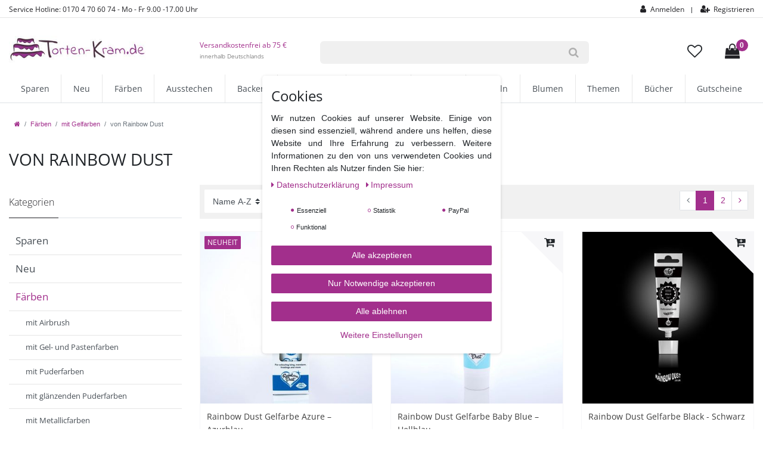

--- FILE ---
content_type: text/html; charset=UTF-8
request_url: https://www.torten-kram.de/faerben/mit-gelfarben/von-rainbow-dust
body_size: 75198
content:






<!DOCTYPE html>

<html lang="de" data-framework="vue" prefix="og: http://ogp.me/ns#" class="icons-loading">

<head>
                        

    <script type="text/javascript">
    (function() {
        var _availableConsents = {"necessary.consent":[true,[],null],"necessary.session":[true,[],null],"necessary.csrf":[true,["XSRF-TOKEN"],null],"necessary.shopbooster_cookie":[true,["plenty_cache"],null],"tracking.googleAnalytics":[false,["_ga","_gid","_gat"],false],"paypal.paypal-cookies":[true,["X-PP-SILOVER","X-PP-L7","tsrc","paypalplus_session_v2"],true],"convenience.languageDetection":[null,[],null]};
        var _allowedCookies = ["plenty_cache","XSRF-TOKEN","X-PP-SILOVER","X-PP-L7","tsrc","paypalplus_session_v2","plenty-shop-cookie","PluginSetPreview","SID_PLENTY_ADMIN_21273","PreviewCookie"] || [];

        window.ConsentManager = (function() {
            var _consents = (function() {
                var _rawCookie = document.cookie.split(";").filter(function (cookie) {
                    return cookie.trim().indexOf("plenty-shop-cookie=") === 0;
                })[0];

                if (!!_rawCookie) {
                    try {
                        _rawCookie = decodeURIComponent(_rawCookie);
                    } catch (e) {
                        document.cookie = "plenty-shop-cookie= ; expires = Thu, 01 Jan 1970 00:00:00 GMT"
                        return null;
                    }

                    try {
                        return JSON.parse(
                            _rawCookie.trim().substr("plenty-shop-cookie=".length)
                        );
                    } catch (e) {
                        return null;
                    }
                }
                return null;
            })();

            Object.keys(_consents || {}).forEach(function(group) {
                if(typeof _consents[group] === 'object' && _consents[group] !== null)
                {
                    Object.keys(_consents[group] || {}).forEach(function(key) {
                        var groupKey = group + "." + key;
                        if(_consents[group][key] && _availableConsents[groupKey] && _availableConsents[groupKey][1].length) {
                            Array.prototype.push.apply(_allowedCookies, _availableConsents[groupKey][1]);
                        }
                    });
                }
            });

            if(!_consents) {
                Object.keys(_availableConsents || {})
                    .forEach(function(groupKey) {
                        if(_availableConsents[groupKey] && ( _availableConsents[groupKey][0] || _availableConsents[groupKey][2] )) {
                            Array.prototype.push.apply(_allowedCookies, _availableConsents[groupKey][1]);
                        }
                    });
            }

            var _setResponse = function(key, response) {
                _consents = _consents || {};
                if(typeof key === "object" && typeof response === "undefined") {
                    _consents = key;
                    document.dispatchEvent(new CustomEvent("consent-change", {
                        detail: {key: null, value: null, data: key}
                    }));
                    _enableScriptsOnConsent();
                } else {
                    var groupKey = key.split(".")[0];
                    var consentKey = key.split(".")[1];
                    _consents[groupKey] = _consents[groupKey] || {};
                    if(consentKey === "*") {
                        Object.keys(_availableConsents).forEach(function(aKey) {
                            if(aKey.split(".")[0] === groupKey) {
                                _consents[groupKey][aKey.split(".")[1]] = response;
                            }
                        });
                    } else {
                        _consents[groupKey][consentKey] = response;
                    }
                    document.dispatchEvent(new CustomEvent("consent-change", {
                        detail: {key: key, value: response, data: _consents}
                    }));
                    _enableScriptsOnConsent();
                }
                if(!_consents.hasOwnProperty('_id')) {
                    _consents['_id'] = "a2cad4f6aacfcaec9d321a11fa725e6e86d00618";
                }

                Object.keys(_availableConsents).forEach(function(key) {
                    if((_availableConsents[key][1] || []).length > 0) {
                        if(_isConsented(key)) {
                            _availableConsents[key][1].forEach(function(cookie) {
                                if(_allowedCookies.indexOf(cookie) < 0) _allowedCookies.push(cookie);
                            });
                        } else {
                            _allowedCookies = _allowedCookies.filter(function(cookie) {
                                return _availableConsents[key][1].indexOf(cookie) < 0;
                            });
                        }
                    }
                });

                document.cookie = "plenty-shop-cookie=" + JSON.stringify(_consents) + "; path=/; expires=" + _expireDate() + "; secure";
            };
            var _hasResponse = function() {
                return _consents !== null;
            };

            var _expireDate = function() {
                var expireSeconds = 0;
                                    expireSeconds = 8640000;
                                const date = new Date();
                date.setSeconds(date.getSeconds() + expireSeconds);
                const offset = date.getTimezoneOffset() / 60;
                date.setHours(date.getHours() - offset)
                return date.toUTCString();
            }
            var _isConsented = function(key) {
                var groupKey = key.split(".")[0];
                var consentKey = key.split(".")[1];

                if (consentKey === "*") {
                    return Object.keys(_availableConsents).some(function (aKey) {
                        var aGroupKey = aKey.split(".")[0];
                        return aGroupKey === groupKey && _isConsented(aKey);
                    });
                } else {
                    if(!_hasResponse()) {
                        return _availableConsents[key][0] || _availableConsents[key][2];
                    }

                    if(_consents.hasOwnProperty(groupKey) && _consents[groupKey].hasOwnProperty(consentKey))
                    {
                        return !!_consents[groupKey][consentKey];
                    }
                    else {
                        if(!!_availableConsents[key])
                        {
                            return _availableConsents[key][0];
                        }

                        console.warn("Cookie has been blocked due to not being registered: " + key);
                        return false;
                    }
                }
            };
            var _getConsents = function() {
                var _result = {};
                Object.keys(_availableConsents).forEach(function(key) {
                    var groupKey = key.split(".")[0];
                    var consentKey = key.split(".")[1];
                    _result[groupKey] = _result[groupKey] || {};
                    if(consentKey !== "*") {
                        _result[groupKey][consentKey] = _isConsented(key);
                    }
                });
                return _result;
            };
            var _isNecessary = function(key) {
                return _availableConsents.hasOwnProperty(key) && _availableConsents[key][0];
            };
            var _enableScriptsOnConsent = function() {
                var elementsToEnable = document.querySelectorAll("script[data-cookie-consent]");
                Array.prototype.slice.call(elementsToEnable).forEach(function(el) {
                    if(el.dataset && el.dataset.cookieConsent && _isConsented(el.dataset.cookieConsent) && el.type !== "application/javascript") {
                        var newScript = document.createElement("script");
                        if(el.src) {
                            newScript.src = el.src;
                        } else {
                            newScript.textContent = el.textContent;
                        }
                        el.parentNode.replaceChild(newScript, el);
                    }
                });
            };
            window.addEventListener("load", _enableScriptsOnConsent);
                        // Cookie proxy
            (function() {
                var _data = {};
                var _splitCookieString = function(cookiesString) {

                    var _allCookies = cookiesString.split(";");
                    var regex = /[^=]+=[^;]*;?((?:expires|path|domain)=[^;]*;)*/gm;
                    var cookies = [];

                    _allCookies.forEach(function(cookie){
                        if(cookie.trim().indexOf("plenty-shop-cookie=") === 0) {
                            var cookieString = decodeURIComponent(cookiesString);
                            var match;
                            while((match = regex.exec(cookieString)) !== null) {
                                if(match.index === match.lastIndex) {
                                    regex.lastIndex++;
                                }
                                cookies.push(match[0]);
                            }
                        } else if(cookie.length) {
                            cookies.push(cookie);
                        }
                    });

                    return cookies;

                };
                var _parseCookies = function (cookiesString) {
                    return _splitCookieString(cookiesString).map(function(cookieString) {
                        return _parseCookie(cookieString);
                    });
                };
                var _parseCookie = function(cookieString) {
                    var cookie = {
                        name: null,
                        value: null,
                        params: {}
                    };
                    var match = /^([^=]+)=([^;]*);*((?:[^;]*;?)*)$/.exec(cookieString.trim());
                    if(match && match[1]) {
                        cookie.name = match[1];
                        cookie.value = match[2];

                        (match[3] || "").split(";").map(function(param) {
                            return /^([^=]+)=([^;]*);?$/.exec(param.trim());
                        }).filter(function(param) {
                            return !!param;
                        }).forEach(function(param) {
                            cookie.params[param[1]] = param[2];
                        });

                        if(cookie.params && !cookie.params.path) {
                            cookie.params.path = "/";
                        }
                    }

                    return cookie;
                };
                var _isAllowed = function(cookieName) {
                    return _allowedCookies.some(function(allowedCookie) {
                        var match = /^\/(.*)\/([gmiy]*)$/.exec(allowedCookie);
                        return (match && match[1] && (new RegExp(match[1], match[2])).test(cookieName))
                            || allowedCookie === cookieName;
                    });
                };
                var _set = function(cookieString) {
                    var cookie = _parseCookie(cookieString);
                                                                    var domainParts = (window.location.host || window.location.hostname).split(".");
                        if(domainParts[0] === "www") {
                            domainParts.shift();
                            cookie.domain = "." + domainParts.join(".");
                        } else {
                            cookie.domain = (window.location.host || window.location.hostname);
                        }
                                        if(cookie && cookie.name) {
                        if(_isAllowed(cookie.name)) {
                            var cookieValue = cookie.value || "";
                            _data[cookie.name] = cookieValue + Object.keys(cookie.params || {}).map(function(paramKey) {
                                                            var date = new Date(_expireDate());
                                if(paramKey === "expires" && (new Date(cookie.params[paramKey]).getTime()) > date.getTime()) {
                                    return "; expires=" + _expireDate();
                                }
                                                            return "; " + paramKey.trim() + "=" + cookie.params[paramKey].trim();
                            }).join("");
                        } else {
                            _data[cookie.name] = null;
                            console.warn("Cookie has been blocked due to privacy settings: " + cookie.name);
                        }
                        _update();
                    }
                };
                var _get = function() {
                    return Object.keys(_data).filter(function (key) {
                        return !!_data[key];
                    }).map(function (key) {
                        return key + "=" + (_data[key].split(";")[0]);
                    }).join("; ");
                };
                var _update = function() {
                    delete document.cookie;
                    var cookies = _parseCookies(document.cookie);
                    Object.keys(_data).forEach(function(key) {
                        if(!_data[key]) {
                            // unset cookie
                            var domains = (window.location.host || window.location.hostname).split(".");
                            while(domains.length > 1) {
                                document.cookie = key + "=; path=/; expires=Thu, 01 Jan 1970 00:00:01 GMT; domain="+domains.join(".");
                                document.cookie = key + "=; path=/; expires=Thu, 01 Jan 1970 00:00:01 GMT; domain=."+domains.join(".");
                                domains.shift();
                            }
                            document.cookie = key + "=; path=/; expires=Thu, 01 Jan 1970 00:00:01 GMT;";
                            delete _data[key];
                        } else {
                            var existingCookie = cookies.find(function(cookie) { return cookie.name === key; });
                            var parsedData = _parseCookie(key + "=" + _data[key]);
                            if(!existingCookie || existingCookie.value !== parsedData.value) {
                                document.cookie = key + "=" + _data[key];
                            } else {
                                // console.log('No changes to cookie: ' + key);
                            }
                        }
                    });

                    if(!document.__defineGetter__) {
                        Object.defineProperty(document, 'cookie', {
                            get: _get,
                            set: _set
                        });
                    } else {
                        document.__defineGetter__('cookie', _get);
                        document.__defineSetter__('cookie', _set);
                    }
                };

                _splitCookieString(document.cookie).forEach(function(cookie)
                {
                    _set(cookie);
                });

                _update();
            })();
            
            return {
                setResponse: _setResponse,
                hasResponse: _hasResponse,
                isConsented: _isConsented,
                getConsents: _getConsents,
                isNecessary: _isNecessary
            };
        })();
    })();
</script>


    
<meta charset="utf-8"> 
<meta http-equiv="X-UA-Compatible" content="IE=edge">
<meta name="viewport" content="width=device-width, initial-scale=1">
<meta name="generator" content="plentymarkets" />
<link rel="stylesheet" href="https://cdn02.plentymarkets.com/rw1nq7ldqxrq/frontend/Onlineshop/webfonts/line-awesome/css/line-awesome.css">


     
<link rel="icon" type="img/ico" href="/tpl/favicon_0.ico">


    <link rel="canonical" href="https://www.torten-kram.de/faerben/mit-gelfarben/von-rainbow-dust">

 
            <link rel="alternate" hreflang="x-default" href="https://www.torten-kram.de/faerben/mit-gelfarben/von-rainbow-dust"/>
            <link rel="alternate" hreflang="de" href="https://www.torten-kram.de/faerben/mit-gelfarben/von-rainbow-dust"/>
    
<style data-font="Custom-Font">
    
                
        .icons-loading .fa { visibility: hidden !important; }
</style>

<link rel="preload" href="https://cdn02.plentymarkets.com/rw1nq7ldqxrq/plugin/9/ceres/css/ceres-icons.css" as="style" onload="this.onload=null;this.rel='stylesheet';">
<noscript><link rel="stylesheet" href="https://cdn02.plentymarkets.com/rw1nq7ldqxrq/plugin/9/ceres/css/ceres-icons.css"></noscript>


<link rel="preload" as="style" href="https://cdn02.plentymarkets.com/rw1nq7ldqxrq/plugin/9/ceres/css/ceres-base.css?v=c9a91b27556d3b134a0b0cf9e314be16b746f002">
    <link rel="stylesheet" href="https://cdn02.plentymarkets.com/rw1nq7ldqxrq/plugin/9/ceres/css/ceres-base.css?v=c9a91b27556d3b134a0b0cf9e314be16b746f002">


<script type="application/javascript">
    /*! loadCSS. [c]2017 Filament Group, Inc. MIT License */
    /* This file is meant as a standalone workflow for
    - testing support for link[rel=preload]
    - enabling async CSS loading in browsers that do not support rel=preload
    - applying rel preload css once loaded, whether supported or not.
    */
    (function( w ){
        "use strict";
        // rel=preload support test
        if( !w.loadCSS ){
            w.loadCSS = function(){};
        }
        // define on the loadCSS obj
        var rp = loadCSS.relpreload = {};
        // rel=preload feature support test
        // runs once and returns a function for compat purposes
        rp.support = (function(){
            var ret;
            try {
                ret = w.document.createElement( "link" ).relList.supports( "preload" );
            } catch (e) {
                ret = false;
            }
            return function(){
                return ret;
            };
        })();

        // if preload isn't supported, get an asynchronous load by using a non-matching media attribute
        // then change that media back to its intended value on load
        rp.bindMediaToggle = function( link ){
            // remember existing media attr for ultimate state, or default to 'all'
            var finalMedia = link.media || "all";

            function enableStylesheet(){
                // unbind listeners
                if( link.addEventListener ){
                    link.removeEventListener( "load", enableStylesheet );
                } else if( link.attachEvent ){
                    link.detachEvent( "onload", enableStylesheet );
                }
                link.setAttribute( "onload", null );
                link.media = finalMedia;
            }

            // bind load handlers to enable media
            if( link.addEventListener ){
                link.addEventListener( "load", enableStylesheet );
            } else if( link.attachEvent ){
                link.attachEvent( "onload", enableStylesheet );
            }

            // Set rel and non-applicable media type to start an async request
            // note: timeout allows this to happen async to let rendering continue in IE
            setTimeout(function(){
                link.rel = "stylesheet";
                link.media = "only x";
            });
            // also enable media after 3 seconds,
            // which will catch very old browsers (android 2.x, old firefox) that don't support onload on link
            setTimeout( enableStylesheet, 3000 );
        };

        // loop through link elements in DOM
        rp.poly = function(){
            // double check this to prevent external calls from running
            if( rp.support() ){
                return;
            }
            var links = w.document.getElementsByTagName( "link" );
            for( var i = 0; i < links.length; i++ ){
                var link = links[ i ];
                // qualify links to those with rel=preload and as=style attrs
                if( link.rel === "preload" && link.getAttribute( "as" ) === "style" && !link.getAttribute( "data-loadcss" ) ){
                    // prevent rerunning on link
                    link.setAttribute( "data-loadcss", true );
                    // bind listeners to toggle media back
                    rp.bindMediaToggle( link );
                }
            }
        };

        // if unsupported, run the polyfill
        if( !rp.support() ){
            // run once at least
            rp.poly();

            // rerun poly on an interval until onload
            var run = w.setInterval( rp.poly, 500 );
            if( w.addEventListener ){
                w.addEventListener( "load", function(){
                    rp.poly();
                    w.clearInterval( run );
                } );
            } else if( w.attachEvent ){
                w.attachEvent( "onload", function(){
                    rp.poly();
                    w.clearInterval( run );
                } );
            }
        }


        // commonjs
        if( typeof exports !== "undefined" ){
            exports.loadCSS = loadCSS;
        }
        else {
            w.loadCSS = loadCSS;
        }
    }( typeof global !== "undefined" ? global : this ) );

    if(document.fonts) {
        document.fonts.addEventListener("loadingdone", function(evt) {
            if(document.fonts.check("1em FontAwesome")) {
                document.documentElement.classList.remove('icons-loading');
            }
        });

        window.addEventListener("load", function(evt) {
            if(document.fonts.check("1em FontAwesome")) {
                document.documentElement.classList.remove('icons-loading');
            }
        });
    } else {
        document.documentElement.classList.remove('icons-loading');
    }
</script>

                    

<!-- Extend the existing style with a template -->
                            <!-- This template is only used for providing the stylesheet path in the respective container. The stylesheet will only apply if the CeresCoconut Stylesheet data provider is linked in the CMS » Container link menu -->

<link rel="stylesheet" href="https://cdn02.plentymarkets.com/rw1nq7ldqxrq/plugin/9/customtheme/css/main.css">

                    <link rel="stylesheet" href="https://cdn02.plentymarkets.com/rw1nq7ldqxrq/plugin/9/cookiebar/css/cookie-bar.css">



<style type="text/css">
    .cookie-bar {
        box-shadow: 0 1px 5px rgba(0, 0, 0, 0.15);
    }

    .cookie-bar__header .cookie-bar__header-image {
        max-height: 3.5rem;
        margin-right: 1rem;
        margin-bottom: 1rem;
    }

    .cookie-bar__header .cookie-bar__header-title {
        display: inline-block;
        margin-top: .5rem;
        margin-bottom: 1rem;
    }

    .cookie-bar-header img {
        max-height: 3.5rem;
        margin-right: 1rem;
        margin-bottom: 1rem;
    }

    .cookie-bar.container.out {
        width: unset;
        padding: 0;
        margin-left: unset;
        margin-right: unset;
    }

    .cookie-bar .privacy-settings {
        max-height: 50vh;
    }

    .cookie-bar .privacy-settings table tr td:first-child {
        width: 200px;
    }

    .cookie-bar-toggle {
        display: none;
    }

    .cookie-bar.out {
        left: 15px;
        right: auto;
    }

    .cookie-bar.out > .container-max {
        display: none;
    }

    .cookie-bar.out > .cookie-bar-toggle {
        display: block;
    }

    
    /* Box Shadow use as background overlay */
    .cookie-bar.overlay:not(.out) {
        box-shadow: 0 0 0 calc(100vh + 100vw) rgba(0, 0, 0, 0.5);
    }

    /* card a margin fix */
    .cookie-bar a.card-link.text-primary.text-appearance {
        margin-left: 0;
    }

    /* Cookiebar extra styles */

        
        .cookie-bar .cookie-bullet-list span {
        white-space: nowrap;
    }

    .cookie-bar .cookie-bullet-list i.fa-circle, .cookie-bar .cookie-bullet-list i.fa-circle-o{
        font-size: 6px;
        vertical-align: middle;
        padding-bottom: 2px;
    }

    .cookie-bar:not(.out) {
        display: flex;
        align-items: center;
        position: fixed;
        left: 50%;
        width: calc(100% - 15px);
        border: none !important;
        border-radius: 5px;
    }

        .cookie-bar:not(.out) {
        bottom: 50%;
        transform: translate(-50%, 50%);
    }

    
    
        @media only screen and (min-width: 576px) {
        .cookie-bar:not(.out) {
            max-width: 400px;
            width: 100%;
            transition: max-width .3s linear;
        }

        .cookie-bar.expand:not(.out) {
            max-width: 570px;
        }
    }

    @media only screen and (min-width: 768px) {
        .cookie-bar > .container-max > div:first-child > div > div > a.text-primary {
            width: 170px;
        }
    }

    @media only screen and (min-width: 768px) {
        .cookie-bar .container-max .row .col-6.col-md-3 .btn.btn-block.btn-primary.btn-appearance {
            white-space: nowrap;
            position: absolute;
            left: 0;
            right: 0;
        }
    }

    .cookie-bar > .container-max > div:first-child > div > div > a.text-primary {
        background: lightgrey;
        color: white !important;
        padding: 1rem;
        text-decoration: none !important;
        line-height: 1.25rem;
        border: 1px solid lightgrey;
    }

    .cookie-bar > .container-max > div > .col-md-8 {
        max-width: 100% !important;
    }

    .cookie-bar > .container-max > div:first-child > div > .btn.btn-default.btn-block {
        display: none;
    }

    .cookie-bar > .container-max > div:first-child > div > div > span.custom-control.custom-switch.custom-control-appearance {
        display: none !important;
    }

    .cookie-bar > .container-max > div:first-child > div > div > a.text-primary {
        margin-top: 1rem;
        text-decoration: underline;
    }

    .cookie-bar > .container-max > div:first-child > div > .btn-primary {
        margin-top: 1rem;
    }

    .cookie-bar > .container-max > div:first-child {
        flex-direction: column;
    }

    .cookie-bar > .container-max > div:first-child p {
        text-align: justify;
    }

    .cookie-bar > .container-max > div:first-child > div {
        margin: 0 auto;
    }

    
    /* custom css */
        .cookie-bar .hidden {
display: none;
}
    
</style>



                    <script type="text/plain" data-cookie-consent="tracking.googleAnalytics">
    
    (function(i,s,o,g,r,a,m){i['GoogleAnalyticsObject']=r;i[r]=i[r]||function(){
            (i[r].q=i[r].q||[]).push(arguments)},i[r].l=1*new Date();a=s.createElement(o),
        m=s.getElementsByTagName(o)[0];a.async=1;a.src=g;m.parentNode.insertBefore(a,m)
    })(window,document,'script','https://www.google-analytics.com/analytics.js','ga');

    ga('create', 'UA-60965274-1', 'auto');
    ga('require', 'ecommerce');

            ga('set', 'anonymizeIp', true);
    
    ga('send', 'pageview');

            
    </script>

            










            
            <link rel="next" href="https://www.torten-kram.de/faerben/mit-gelfarben/von-rainbow-dust?page=2" />
    
              

    
    
    
    
    

    


<meta name="robots" content="ALL">
<meta property="og:title" content="Gelfarben von Rainbow Dust - ProGel Farben sind Lebensmittelfarben in tollen Farbtönen zu günstigen Preisen | Herzlich Willkommen bei TortenKram.de - Ihrem Onlineshop für modernes Backen"/>
<meta property="og:type" content="article"/>
<meta property="og:url" content="https://www.torten-kram.de/faerben/mit-gelfarben/von-rainbow-dust"/>
<meta property="og:image" content="https://cdn01.plentymarkets.com/avw8j9fg70hi/frontend/plentyShop_LTS/plentyShop-lts-logo.svg"/>

<script type="application/ld+json">
{
    "@context": "http://schema.org",
    "@type": "WebSite",
    "url": "https://www.torten-kram.de/faerben/mit-gelfarben/von-rainbow-dust"
    }
</script>

<title>Gelfarben von Rainbow Dust - ProGel Farben sind Lebensmittelfarben in tollen Farbtönen zu günstigen Preisen | Herzlich Willkommen bei TortenKram.de - Ihrem Onlineshop für modernes Backen</title>
    
            <style>
    #paypal_loading_screen {
        display: none;
        position: fixed;
        z-index: 2147483640;
        top: 0;
        left: 0;
        width: 100%;
        height: 100%;
        overflow: hidden;

        transform: translate3d(0, 0, 0);

        background-color: black;
        background-color: rgba(0, 0, 0, 0.8);
        background: radial-gradient(50% 50%, ellipse closest-corner, rgba(0,0,0,0.6) 1%, rgba(0,0,0,0.8) 100%);

        color: #fff;
    }

    #paypal_loading_screen .paypal-checkout-modal {
        font-family: "HelveticaNeue", "HelveticaNeue-Light", "Helvetica Neue Light", helvetica, arial, sans-serif;
        font-size: 14px;
        text-align: center;

        box-sizing: border-box;
        max-width: 350px;
        top: 50%;
        left: 50%;
        position: absolute;
        transform: translateX(-50%) translateY(-50%);
        cursor: pointer;
        text-align: center;
    }

    #paypal_loading_screen.paypal-overlay-loading .paypal-checkout-message, #paypal_loading_screen.paypal-overlay-loading .paypal-checkout-continue {
        display: none;
    }

    .paypal-checkout-loader {
        display: none;
    }

    #paypal_loading_screen.paypal-overlay-loading .paypal-checkout-loader {
        display: block;
    }

    #paypal_loading_screen .paypal-checkout-modal .paypal-checkout-logo {
        cursor: pointer;
        margin-bottom: 30px;
        display: inline-block;
    }

    #paypal_loading_screen .paypal-checkout-modal .paypal-checkout-logo img {
        height: 36px;
    }

    #paypal_loading_screen .paypal-checkout-modal .paypal-checkout-logo img.paypal-checkout-logo-pp {
        margin-right: 10px;
    }

    #paypal_loading_screen .paypal-checkout-modal .paypal-checkout-message {
        font-size: 15px;
        line-height: 1.5;
        padding: 10px 0;
    }

    #paypal_loading_screen.paypal-overlay-context-iframe .paypal-checkout-message, #paypal_loading_screen.paypal-overlay-context-iframe .paypal-checkout-continue {
        display: none;
    }

    .paypal-spinner {
        height: 30px;
        width: 30px;
        display: inline-block;
        box-sizing: content-box;
        opacity: 1;
        filter: alpha(opacity=100);
        animation: rotation .7s infinite linear;
        border-left: 8px solid rgba(0, 0, 0, .2);
        border-right: 8px solid rgba(0, 0, 0, .2);
        border-bottom: 8px solid rgba(0, 0, 0, .2);
        border-top: 8px solid #fff;
        border-radius: 100%
    }

    .paypalSmartButtons div {
        margin-left: 10px;
        margin-right: 10px;
    }
</style>    
        </head>

<body class="page-category-item page-category category-227 ">

                    

<script>
    if('ontouchstart' in document.documentElement)
    {
        document.body.classList.add("touch");
    }
    else
    {
        document.body.classList.add("no-touch");
    }
</script>


<div id="vue-app" class="app">
    
    <lazy-hydrate when-idle>
        <notifications template="#vue-notifications" :initial-notifications="{&quot;error&quot;:null,&quot;warn&quot;:null,&quot;info&quot;:null,&quot;success&quot;:null,&quot;log&quot;:null}"></notifications>
    </lazy-hydrate>

    






<header id="page-header" class="default-header d-print-none">
    <div id="full-top-bar-2">
        <div class="full-top-bar">
            <div class="container-max">
                <div>
    

    

    
                    <div class="col-lg-9" style="padding:5px 0 0 0; float:left">
                        <span class="full-top-bar-txt">Service Hotline: 0170 4 70 60 74 - Mo - Fr 9.00 -17.00 Uhr</span>
                    </div>



                    <div class="col-lg-3" style="text-align:right; padding-right:0px; float:left" >
                        <ul id="controlsList" class="controls-list mb-0 d-flex list-inline pl-2 pl-sm-1 pl-md-0">

                            <li class="list-inline-item control-user">
                        <user-login-handler>
                            <a class="nav-link" data-toggle="modal">
                                <i class="fa fa-user mr-0 mr-sm-1" aria-hidden="true"></i>
                                <span class="d-none d-sm-inline">Anmelden</span>
                            </a>
                            <a class="nav-link" data-toggle="modal">
                                <i class="fa fa-user-plus mr-0 mr-sm-1" aria-hidden="true"></i>
                                <span class="d-none d-sm-inline">Registrieren</span>
                            </a>
                        </user-login-handler>
                 
                     </li>


 

                    </ul>
                </div>
    
                    <div style="clear:both"></div>
    
                </div>
            </div>
        </div>
    </div>
    <div class="container-max">
        <div class="row flex-row-reverse position-relative">
            <div id="page-header-parent" class="col-12 header-container">
                <div class="top-bar header-fw">
                    <div class="container-max px-0 pr-lg-3">
                        <div class="row mx-0 flex-row-reverse position-relative">
                            <div class="top-bar-items mobile-top-bar" >
                                <div class="controls">
                                    <ul id="controlsList" class="controls-list mb-0 d-flex list-inline pl-2 pl-sm-1 pl-md-0">
                                        <li class="list-inline-item control-user">
                                            <user-login-handler>
                                                <a class="nav-link" data-toggle="modal">
                                                    <i class="fa fa-user mr-0 mr-sm-1" aria-hidden="true"></i>
                                                    <span class="d-none d-sm-inline">Anmelden</span>
                                                </a>
                                                <a class="nav-link" data-toggle="modal">
                                                    <i class="fa fa-user-plus mr-0 mr-sm-1" aria-hidden="true"></i>
                                                    <span class="d-none d-sm-inline">Registrieren</span>
                                                </a>
                                            </user-login-handler>
                                        </li>

                                             <li class="list-inline-item control-search" style="padding:0 0 0 10px">
                                            <a class="anicon anicon-search-xcross nav-link"
                                                aria-label="toggle search"
                                                data-toggle="collapse"
                                                href="#searchBox"
                                                aria-expanded="false"
                                                aria-controls="searchBox"
                                                data-parent="#controlsList">
                                                <span class="anicon-search-item" aria-hidden="true"></span>
                                            </a>
                                        </li>
                                        <li class="list-inline-item control-wish-list" style="padding:0 15px 0 0">
                                            <wish-list-count>
 
                                            </wish-list-count>
                                        </li>
                                    </ul>
                                </div>
                            </div>
                        </div>
                    </div>

                    <div class="container-max px-0 px-lg-3">
                        <div class="row mx-0 flex-row-reverse position-relative">
                            <div id="searchBox" class="cmp cmp-search-box collapse">
                                                                                                    <item-search></item-search>
                                                            </div>

                            
                            <div id="countrySettings" class="cmp cmp-country-settings collapse">
                                <div class="container-max">
                                    <div class="row py-3">
                                        <div class="col-12 col-lg-6">

                                            <div class="language-settings">
                                                <div class="list-title">
                                                    <strong>Sprache</strong>
                                                    <hr>
                                                </div>

                                                                                                                                                <ul class="row">
                                                                                                            <li class="col-6 col-sm-4 px-0 active">
                                                            <a class="nav-link" href="https://www.torten-kram.de/faerben/mit-gelfarben/von-rainbow-dust" data-update-url>
                                                                <i class="flag-icon flag-icon-de"></i>
                                                                Deutsch
                                                            </a>
                                                        </li>
                                                                                                    </ul>
                                            </div>
                                        </div>
                                        <div class="col-12 col-lg-6">
                                            <div class="shipping-settings">
                                                <div class="list-title">
                                                    <strong>Lieferland</strong>
                                                    <hr>
                                                </div>
                                                <shipping-country-select :disable-input="false"></shipping-country-select>
                                            </div>
                                        </div>
                                    </div>
                                </div>
                            </div>
                        </div>
                    </div>
                </div>









                <nav class="navbar header-fw p-0 border-bottom megamenu" id="header-border" style="background:#fff">
                    <div class="container-max d-block">
                        <div class="row">
                
                
                            <div class="col-xs-12 col-lg-3" style="float:left">
                                <div class="logo-mobile">
                                    <div class="logo-top-pad" id="padding-col-1">
                                        <a href="/">
                                            <img src="https://cdn02.plentymarkets.com/rw1nq7ldqxrq/frontend/Onlineshop/Images/tortenkram-logo.jpg" class="logo-top img-responsive" id="logo-size">
                                        </a>
                                    </div>
                                </div>
                            </div>
                
                
                            <div class="col-xs-12 col-lg-7 hb-1" style="float:left">
                                <div class="row">
                                    <div class="col-xs-2 col-lg-3 hb-1-2"
                                        id="padding-col-2">
                                        <div class="head-info">
                                            Versandkostenfrei ab 75 €<br>
                                            <span style="font-size:10px; font-weight:300; color:#3a3a3a">innerhalb Deutschlands</span>
                                        </div>
                
                                    </div>
                                    <div class="col-xs-12 col-lg-9 hb-1-2  search-pad"
                                        id="padding-col-3">
                
                
                
                                        <item-search></item-search>
                
                
                
                
                                    </div>
                
                                </div>
                            </div>
                
                
                            <div class="col-xs-12 col-lg-2 hb-1 cart-pad">
                
                                
                                <div style="float:right; padding-left:10px" class="cart-full">
                                    <div @mouseover.once="$store.dispatch('loadComponent', 'basket-preview')" class="cart-full" style="padding:0 10px 0 0">
                                        <a v-toggle-basket-preview href="#" class="toggle-basket-preview nav-link">
                                           
                                                <span class="badge-top-2" v-basket-item-quantity="$store.state.basket.data.itemQuantity">0</span>
                                           
                
                                            <icon icon="shopping-bag" style="font-size:25px; color:#222226" class-loading="fa-refresh" :loading="$store.state.basket.isBasketLoading"></icon>
                
                                        </a>
                
                                        <lazy-load component="basket-preview">
                                            <basket-preview :show-net-prices="false">
                                                <template #before-basket-item>
                                                                        
                                                </template>
                                                <template #after-basket-item>
                                                                        
                                                </template>
                                                <template #before-basket-totals>
                                                                        
                                                </template>
                                                <template #before-item-sum>
                                                                        
                                                </template>
                                                <template #after-item-sum>
                                                                        
                                                </template>
                                                <template #before-shipping-costs>
                                                                        
                                                </template>
                                                <template #after-shipping-costs>
                                                                        
                                                </template>
                                                <template #before-total-sum>
                                                                        
                                                </template>
                                                <template #before-vat>
                                                                        
                                                </template>
                                                <template #after-vat>
                                                                        
                                                </template>
                                                <template #after-total-sum>
                                                                        
                                                </template>
                                                <template #after-basket-totals>
                                                                        
                                                </template>
                                                <template #before-checkout-button>
                                                                        
                                                </template>
                                                <template #after-checkout-button>
                                                                        
                                                </template>
                                            </basket-preview>
                                        </lazy-load>
                                    </div>
                
                                    </div>
                
                
                                    <div style="float:right">
                                        <wish-list-count>
                                        </wish-list-count>
                                    </div>
                
                                    </div>
                
                
                            <div @mouseover.once="$store.dispatch('loadComponent', 'basket-preview')" class="cart-mobile" style="padding:0 12px 0 0">
                                <a v-toggle-basket-preview href="#" class="toggle-basket-preview nav-link">
                                   
                                        <span class="badge-top-mobile-2" v-basket-item-quantity="$store.state.basket.data.itemQuantity">0</span>
                                   
                
                                    <icon icon="shopping-bag" style="font-size:20px; color:#222226" class-loading="fa-refresh" :loading="$store.state.basket.isBasketLoading"></icon>
                
                                </a>
                
                                <lazy-load component="basket-preview">
                                    <basket-preview :show-net-prices="false">
                                        <template #before-basket-item>
                                                                
                                        </template>
                                        <template #after-basket-item>
                                                                
                                        </template>
                                        <template #before-basket-totals>
                                                                
                                        </template>
                                        <template #before-item-sum>
                                                                
                                        </template>
                                        <template #after-item-sum>
                                                                
                                        </template>
                                        <template #before-shipping-costs>
                                                                
                                        </template>
                                        <template #after-shipping-costs>
                                                                
                                        </template>
                                        <template #before-total-sum>
                                                                
                                        </template>
                                        <template #before-vat>
                                                                
                                        </template>
                                        <template #after-vat>
                                                                
                                        </template>
                                        <template #after-total-sum>
                                                                
                                        </template>
                                        <template #after-basket-totals>
                                                                
                                        </template>
                                        <template #before-checkout-button>
                                                                
                                        </template>
                                        <template #after-checkout-button>
                                                                
                                        </template>
                                    </basket-preview>
                                </lazy-load>
                            </div>
                
                             <button v-open-mobile-navigation class="navbar-toggler-2 d-lg-none p-3" type="button">
                                &#9776;
                            </button>
                
                
                        </div>
                    </div>
                
                
                
                    <div class="container-max">
                
                
                        <div class="main-navbar-collapsable d-none d-lg-block">
                                                                   
                                               
                            <ul class="mainmenu p-0 m-0 d-flex nav-menu">
                                            
    
        
                                                                                                                                                    
            
                <li class="ddown" v-navigation-touch-handler>
                    <a href="/sparen">Sparen</a>
                                        <ul data-level="1" class="collapse nav-dropdown-0">
                                                                                                                                                <li>
                                        <ul class="collapse-inner">
                                            <li>
                                                <a href="/sparen/sonderangebote">Sonderangebote</a>
                                            </li>
                                        </ul>
                                    </li>
                                                                                                                                <li>
                                        <ul class="collapse-inner">
                                            <li>
                                                <a href="/sparen/mit-sparpaketen">mit Sparpaketen</a>
                                            </li>
                                        </ul>
                                    </li>
                                                                                                                                <li>
                                        <ul class="collapse-inner">
                                            <li>
                                                <a href="/sparen/in-der-fundgrube">in der Fundgrube</a>
                                            </li>
                                        </ul>
                                    </li>
                                                                                                        </ul>
                                    </li>

                        
        
                                                                
            
                <li>
                    <a href="/neu">Neu</a>
                </li>

                        
        
                                                                                                                                                                                                                                                                                                                                                        
            
                <li class="ddown" v-navigation-touch-handler>
                    <a href="/faerben">Färben</a>
                                        <ul data-level="1" class="collapse nav-dropdown-1">
                                                                                                                                                <li>
                                        <ul class="collapse-inner">
                                            <li>
                                                <a href="/faerben/mit-airbrush">mit Airbrush</a>
                                            </li>
                                        </ul>
                                    </li>
                                                                                                                                <li>
                                        <ul class="collapse-inner">
                                            <li>
                                                <a href="/faerben/mit-pastenfarben">mit Gel- und Pastenfarben</a>
                                            </li>
                                        </ul>
                                    </li>
                                                                                                                                <li>
                                        <ul class="collapse-inner">
                                            <li>
                                                <a href="/faerben/mit-puderfarben">mit Puderfarben</a>
                                            </li>
                                        </ul>
                                    </li>
                                                                                                                                <li>
                                        <ul class="collapse-inner">
                                            <li>
                                                <a href="/faerben/mit-glaenzenden-puderfarben">mit glänzenden Puderfarben</a>
                                            </li>
                                        </ul>
                                    </li>
                                                                                                                                <li>
                                        <ul class="collapse-inner">
                                            <li>
                                                <a href="/faerben/mit-metallicfarben">mit Metallicfarben</a>
                                            </li>
                                        </ul>
                                    </li>
                                                                                                                                <li>
                                        <ul class="collapse-inner">
                                            <li>
                                                <a href="/faerben/mit-fluessigen-farben">mit flüssigen Farben</a>
                                            </li>
                                        </ul>
                                    </li>
                                                                                                                                <li>
                                        <ul class="collapse-inner">
                                            <li>
                                                <a href="/faerben/mit-stiften">mit Stiften</a>
                                            </li>
                                        </ul>
                                    </li>
                                                                                                                                <li>
                                        <ul class="collapse-inner">
                                            <li>
                                                <a href="/faerben/mit-farbsprays">mit Farbsprays</a>
                                            </li>
                                        </ul>
                                    </li>
                                                                                                                                <li>
                                        <ul class="collapse-inner">
                                            <li>
                                                <a href="/faerben/mit-pinseln">mit Pinseln</a>
                                            </li>
                                        </ul>
                                    </li>
                                                                                                                                <li>
                                        <ul class="collapse-inner">
                                            <li>
                                                <a href="/faerben/mit-schokoladenfarben">mit Schokoladenfarben</a>
                                            </li>
                                        </ul>
                                    </li>
                                                                                                        </ul>
                                    </li>

                        
        
                                                                                                                                                                                                                                                                                                                                                                                                                                                                                                    
            
                <li class="ddown" v-navigation-touch-handler>
                    <a href="/ausstechen">Ausstechen</a>
                                        <ul data-level="1" class="collapse nav-dropdown-2">
                                                                                                                                                <li>
                                        <ul class="collapse-inner">
                                            <li>
                                                <a href="/ausstechen/patchwork-cutter">Patchwork Cutter</a>
                                            </li>
                                        </ul>
                                    </li>
                                                                                                                                <li>
                                        <ul class="collapse-inner">
                                            <li>
                                                <a href="/ausstechen/blueten-blaetter">Blüten &amp; Blätter</a>
                                            </li>
                                        </ul>
                                    </li>
                                                                                                                                <li>
                                        <ul class="collapse-inner">
                                            <li>
                                                <a href="/ausstechen/buchstaben-zahlen">Buchstaben &amp; Zahlen</a>
                                            </li>
                                        </ul>
                                    </li>
                                                                                                                                <li>
                                        <ul class="collapse-inner">
                                            <li>
                                                <a href="/ausstechen/randdekorationen">Randdekorationen</a>
                                            </li>
                                        </ul>
                                    </li>
                                                                                                                                <li>
                                        <ul class="collapse-inner">
                                            <li>
                                                <a href="/ausstechen/hochzeit">Anlässe</a>
                                            </li>
                                        </ul>
                                    </li>
                                                                                                                                <li>
                                        <ul class="collapse-inner">
                                            <li>
                                                <a href="/ausstechen/weihnachten">Weihnachten</a>
                                            </li>
                                        </ul>
                                    </li>
                                                                                                                                <li>
                                        <ul class="collapse-inner">
                                            <li>
                                                <a href="/ausstechen/konfirmation-kommunion">Konfirmation &amp; Kommunion</a>
                                            </li>
                                        </ul>
                                    </li>
                                                                                                                                <li>
                                        <ul class="collapse-inner">
                                            <li>
                                                <a href="/ausstechen/baby-taufe">Baby &amp; Taufe</a>
                                            </li>
                                        </ul>
                                    </li>
                                                                                                                                <li>
                                        <ul class="collapse-inner">
                                            <li>
                                                <a href="/ausstechen/kinder">Kinder</a>
                                            </li>
                                        </ul>
                                    </li>
                                                                                                                                <li>
                                        <ul class="collapse-inner">
                                            <li>
                                                <a href="/ausstechen/tiere">Tiere</a>
                                            </li>
                                        </ul>
                                    </li>
                                                                                                                                <li>
                                        <ul class="collapse-inner">
                                            <li>
                                                <a href="/ausstechen/hobby-freizeit">Hobby &amp; Freizeit</a>
                                            </li>
                                        </ul>
                                    </li>
                                                                                                                                <li>
                                        <ul class="collapse-inner">
                                            <li>
                                                <a href="/ausstechen/halloween">Halloween</a>
                                            </li>
                                        </ul>
                                    </li>
                                                                                                                                <li>
                                        <ul class="collapse-inner">
                                            <li>
                                                <a href="/ausstechen/figuren">Figuren</a>
                                            </li>
                                        </ul>
                                    </li>
                                                                                                                                <li>
                                        <ul class="collapse-inner">
                                            <li>
                                                <a href="/ausstechen/formen">Formen</a>
                                            </li>
                                        </ul>
                                    </li>
                                                                                                                                <li>
                                        <ul class="collapse-inner">
                                            <li>
                                                <a href="/ausstechen/sonstiges">Sonstiges</a>
                                            </li>
                                        </ul>
                                    </li>
                                                                                                        </ul>
                                    </li>

                        
        
                                                                                                                                                                                                                                        
            
                <li class="ddown" v-navigation-touch-handler>
                    <a href="/backen">Backen</a>
                                        <ul data-level="1" class="collapse nav-dropdown-3">
                                                                                                                                                <li>
                                        <ul class="collapse-inner">
                                            <li>
                                                <a href="/backen/mit-runden-backformen">mit Backformen</a>
                                            </li>
                                        </ul>
                                    </li>
                                                                                                                                <li>
                                        <ul class="collapse-inner">
                                            <li>
                                                <a href="/backen/mit-muffinfoermchen">mit Muffinförmchen</a>
                                            </li>
                                        </ul>
                                    </li>
                                                                                                                                <li>
                                        <ul class="collapse-inner">
                                            <li>
                                                <a href="/backen/mit-aromen">mit Aromen</a>
                                            </li>
                                        </ul>
                                    </li>
                                                                                                                                <li>
                                        <ul class="collapse-inner">
                                            <li>
                                                <a href="/backen/mit-backmischungen">mit Backmischungen</a>
                                            </li>
                                        </ul>
                                    </li>
                                                                                                                                <li>
                                        <ul class="collapse-inner">
                                            <li>
                                                <a href="/backen/mit-cremes-und-glasuren">mit Cremes &amp; Glasuren</a>
                                            </li>
                                        </ul>
                                    </li>
                                                                                                                                <li>
                                        <ul class="collapse-inner">
                                            <li>
                                                <a href="/backen/mit-schokolade-und-kuvertuere">mit Schokolade und Kuvertüre</a>
                                            </li>
                                        </ul>
                                    </li>
                                                                                                        </ul>
                                    </li>

                        
        
                                                                                                                                                                                                                                                                                                                            
            
                <li class="ddown" v-navigation-touch-handler>
                    <a href="/dekorieren">Dekorieren</a>
                                        <ul data-level="1" class="collapse nav-dropdown-4">
                                                                                                                                                <li>
                                        <ul class="collapse-inner">
                                            <li>
                                                <a href="/dekorieren/mit-icing">mit Icing</a>
                                            </li>
                                        </ul>
                                    </li>
                                                                                                                                <li>
                                        <ul class="collapse-inner">
                                            <li>
                                                <a href="/dekorieren/mit-essbarer-spitze">mit essbarer Spitze</a>
                                            </li>
                                        </ul>
                                    </li>
                                                                                                                                <li>
                                        <ul class="collapse-inner">
                                            <li>
                                                <a href="/dekorieren/mit-stencilschablonen">mit Stencilschablonen</a>
                                            </li>
                                        </ul>
                                    </li>
                                                                                                                                <li>
                                        <ul class="collapse-inner">
                                            <li>
                                                <a href="/dekorieren/mit-zuckerperlen">mit Zuckerperlen</a>
                                            </li>
                                        </ul>
                                    </li>
                                                                                                                                <li>
                                        <ul class="collapse-inner">
                                            <li>
                                                <a href="/dekorieren/mit-zuckerbluemchen">mit Zuckerblümchen</a>
                                            </li>
                                        </ul>
                                    </li>
                                                                                                                                <li>
                                        <ul class="collapse-inner">
                                            <li>
                                                <a href="/dekorieren/mit-glitter">mit Glitter</a>
                                            </li>
                                        </ul>
                                    </li>
                                                                                                                                <li>
                                        <ul class="collapse-inner">
                                            <li>
                                                <a href="/dekorieren/mit-wafer-paper">mit Wafer Paper</a>
                                            </li>
                                        </ul>
                                    </li>
                                                                                                                                <li>
                                        <ul class="collapse-inner">
                                            <li>
                                                <a href="/dekorieren/mit-caketoppern">mit Cake Toppern</a>
                                            </li>
                                        </ul>
                                    </li>
                                                                                                                                <li>
                                        <ul class="collapse-inner">
                                            <li>
                                                <a href="/dekorieren/mit-kerzen">mit Kerzen</a>
                                            </li>
                                        </ul>
                                    </li>
                                                                                                        </ul>
                                    </li>

                        
        
                                                                                                                                                                                                                                        
            
                <li class="ddown" v-navigation-touch-handler>
                    <a href="/eindecken">Eindecken</a>
                                        <ul data-level="1" class="collapse nav-dropdown-5">
                                                                                                                                                <li>
                                        <ul class="collapse-inner">
                                            <li>
                                                <a href="/eindecken/mit-fondant">mit Fondant</a>
                                            </li>
                                        </ul>
                                    </li>
                                                                                                                                <li>
                                        <ul class="collapse-inner">
                                            <li>
                                                <a href="/eindecken/mit-marzipan">mit Marzipan</a>
                                            </li>
                                        </ul>
                                    </li>
                                                                                                                                <li>
                                        <ul class="collapse-inner">
                                            <li>
                                                <a href="/eindecken/mit-icing">mit Icing</a>
                                            </li>
                                        </ul>
                                    </li>
                                                                                                                                <li>
                                        <ul class="collapse-inner">
                                            <li>
                                                <a href="/eindecken/mit-glasuren">mit Cremes &amp; Glasuren</a>
                                            </li>
                                        </ul>
                                    </li>
                                                                                                                                <li>
                                        <ul class="collapse-inner">
                                            <li>
                                                <a href="/eindecken/rollstaebe">Werkzeuge</a>
                                            </li>
                                        </ul>
                                    </li>
                                                                                                                                <li>
                                        <ul class="collapse-inner">
                                            <li>
                                                <a href="/eindecken/mit-essbarer-spitze">mit essbarer Spitze</a>
                                            </li>
                                        </ul>
                                    </li>
                                                                                                        </ul>
                                    </li>

                        
        
                                                                                                                                                                                                                                                                    
            
                <li class="ddown" v-navigation-touch-handler>
                    <a href="/formen">Formen</a>
                                        <ul data-level="1" class="collapse nav-dropdown-6">
                                                                                                                                                <li>
                                        <ul class="collapse-inner">
                                            <li>
                                                <a href="/formen/mit-backformen">mit Backformen</a>
                                            </li>
                                        </ul>
                                    </li>
                                                                                                                                <li>
                                        <ul class="collapse-inner">
                                            <li>
                                                <a href="/formen/mit-moulds">mit Moulds</a>
                                            </li>
                                        </ul>
                                    </li>
                                                                                                                                <li>
                                        <ul class="collapse-inner">
                                            <li>
                                                <a href="/formen/mit-werkzeugen">mit Werkzeugen</a>
                                            </li>
                                        </ul>
                                    </li>
                                                                                                                                <li>
                                        <ul class="collapse-inner">
                                            <li>
                                                <a href="/formen/mit-fondant-zum-modellieren">mit Fondant zum Modellieren</a>
                                            </li>
                                        </ul>
                                    </li>
                                                                                                                                <li>
                                        <ul class="collapse-inner">
                                            <li>
                                                <a href="/formen/mit-hilfe-von-cmc-usw">mit Hilfe von CMC usw.</a>
                                            </li>
                                        </ul>
                                    </li>
                                                                                                                                <li>
                                        <ul class="collapse-inner">
                                            <li>
                                                <a href="/formen/auf-arbeitsunterlagen">auf Arbeitsunterlagen</a>
                                            </li>
                                        </ul>
                                    </li>
                                                                                                                                <li>
                                        <ul class="collapse-inner">
                                            <li>
                                                <a href="/formen/mit-sonstigen-hilfsmitteln">Hilfsmittel</a>
                                            </li>
                                        </ul>
                                    </li>
                                                                                                        </ul>
                                    </li>

                        
        
                                                                                                                                                                                                            
            
                <li class="ddown" v-navigation-touch-handler>
                    <a href="/stapeln">Stapeln</a>
                                        <ul data-level="1" class="collapse nav-dropdown-7">
                                                                                                                                                <li>
                                        <ul class="collapse-inner">
                                            <li>
                                                <a href="/stapeln/mit-dummies">mit Dummies</a>
                                            </li>
                                        </ul>
                                    </li>
                                                                                                                                <li>
                                        <ul class="collapse-inner">
                                            <li>
                                                <a href="/stapeln/mit-cakeboards">mit Cake Boards</a>
                                            </li>
                                        </ul>
                                    </li>
                                                                                                                                <li>
                                        <ul class="collapse-inner">
                                            <li>
                                                <a href="/stapeln/mit-trennplatten">mit Trennplatten</a>
                                            </li>
                                        </ul>
                                    </li>
                                                                                                                                <li>
                                        <ul class="collapse-inner">
                                            <li>
                                                <a href="/stapeln/mit-stuetzen">mit Stützen</a>
                                            </li>
                                        </ul>
                                    </li>
                                                                                                                                <li>
                                        <ul class="collapse-inner">
                                            <li>
                                                <a href="/stapeln/in-boxen-und-kartons">in Boxen und Kartons</a>
                                            </li>
                                        </ul>
                                    </li>
                                                                                                        </ul>
                                    </li>

                        
        
                                                                                                                                                                                                                                                                                                                                                                                    
            
                <li class="ddown" v-navigation-touch-handler>
                    <a href="/blumen">Blumen</a>
                                        <ul data-level="1" class="collapse nav-dropdown-8">
                                                                                                                                                <li>
                                        <ul class="collapse-inner">
                                            <li>
                                                <a href="/blumen/mit-bluetenpaste">mit Blütenpaste</a>
                                            </li>
                                        </ul>
                                    </li>
                                                                                                                                <li>
                                        <ul class="collapse-inner">
                                            <li>
                                                <a href="/blumen/aus-wafer-paper">aus Wafer Paper</a>
                                            </li>
                                        </ul>
                                    </li>
                                                                                                                                <li>
                                        <ul class="collapse-inner">
                                            <li>
                                                <a href="/blumen/ausstecher-fuer-blueten">Ausstecher für Blüten</a>
                                            </li>
                                        </ul>
                                    </li>
                                                                                                                                <li>
                                        <ul class="collapse-inner">
                                            <li>
                                                <a href="/blumen/ausstecher-fuer-blaetter">Ausstecher für Blätter</a>
                                            </li>
                                        </ul>
                                    </li>
                                                                                                                                <li>
                                        <ul class="collapse-inner">
                                            <li>
                                                <a href="/blumen/blumendraht">Blumendraht</a>
                                            </li>
                                        </ul>
                                    </li>
                                                                                                                                <li>
                                        <ul class="collapse-inner">
                                            <li>
                                                <a href="/blumen/veiner">Veiner</a>
                                            </li>
                                        </ul>
                                    </li>
                                                                                                                                <li>
                                        <ul class="collapse-inner">
                                            <li>
                                                <a href="/blumen/floristikband">Floristikband</a>
                                            </li>
                                        </ul>
                                    </li>
                                                                                                                                <li>
                                        <ul class="collapse-inner">
                                            <li>
                                                <a href="/blumen/bluetenpollen">Blütenpollen</a>
                                            </li>
                                        </ul>
                                    </li>
                                                                                                                                <li>
                                        <ul class="collapse-inner">
                                            <li>
                                                <a href="/blumen/werkzeuge">Werkzeuge</a>
                                            </li>
                                        </ul>
                                    </li>
                                                                                                                                <li>
                                        <ul class="collapse-inner">
                                            <li>
                                                <a href="/blumen/arbeitsunterlagen">Arbeitsunterlagen</a>
                                            </li>
                                        </ul>
                                    </li>
                                                                                                                                <li>
                                        <ul class="collapse-inner">
                                            <li>
                                                <a href="/blumen/hilfsmittel">Hilfsmittel</a>
                                            </li>
                                        </ul>
                                    </li>
                                                                                                        </ul>
                                    </li>

                        
        
                                                                                                                                                                                                                                                                                                                                                                                                                                                                                                                                                            
            
                <li class="ddown" v-navigation-touch-handler>
                    <a href="/themen">Themen</a>
                                        <ul data-level="1" class="collapse nav-dropdown-9">
                                                                                                                                                <li>
                                        <ul class="collapse-inner">
                                            <li>
                                                <a href="/themen/fussball-und-sport">Fußball und Sport</a>
                                            </li>
                                        </ul>
                                    </li>
                                                                                                                                <li>
                                        <ul class="collapse-inner">
                                            <li>
                                                <a href="/themen/valentinstag">Valentinstag</a>
                                            </li>
                                        </ul>
                                    </li>
                                                                                                                                <li>
                                        <ul class="collapse-inner">
                                            <li>
                                                <a href="/themen/einschulung">Einschulung</a>
                                            </li>
                                        </ul>
                                    </li>
                                                                                                                                <li>
                                        <ul class="collapse-inner">
                                            <li>
                                                <a href="/themen/fruehling">Frühling</a>
                                            </li>
                                        </ul>
                                    </li>
                                                                                                                                <li>
                                        <ul class="collapse-inner">
                                            <li>
                                                <a href="/themen/sommer">Sommer</a>
                                            </li>
                                        </ul>
                                    </li>
                                                                                                                                <li>
                                        <ul class="collapse-inner">
                                            <li>
                                                <a href="/themen/herbst">Herbst</a>
                                            </li>
                                        </ul>
                                    </li>
                                                                                                                                <li>
                                        <ul class="collapse-inner">
                                            <li>
                                                <a href="/themen/winter">Winter</a>
                                            </li>
                                        </ul>
                                    </li>
                                                                                                                                <li>
                                        <ul class="collapse-inner">
                                            <li>
                                                <a href="/themen/ostern">Ostern</a>
                                            </li>
                                        </ul>
                                    </li>
                                                                                                                                <li>
                                        <ul class="collapse-inner">
                                            <li>
                                                <a href="/themen/halloween">Halloween</a>
                                            </li>
                                        </ul>
                                    </li>
                                                                                                                                <li>
                                        <ul class="collapse-inner">
                                            <li>
                                                <a href="/themen/weihnachten">Weihnachten</a>
                                            </li>
                                        </ul>
                                    </li>
                                                                                                                                <li>
                                        <ul class="collapse-inner">
                                            <li>
                                                <a href="/themen/hochzeit">Hochzeit</a>
                                            </li>
                                        </ul>
                                    </li>
                                                                                                                                <li>
                                        <ul class="collapse-inner">
                                            <li>
                                                <a href="/themen/kommunion-und-konfirmation">Kommunion und Konfirmation</a>
                                            </li>
                                        </ul>
                                    </li>
                                                                                                                                <li>
                                        <ul class="collapse-inner">
                                            <li>
                                                <a href="/themen/geburt-und-taufe">Geburt und Taufe</a>
                                            </li>
                                        </ul>
                                    </li>
                                                                                                                                <li>
                                        <ul class="collapse-inner">
                                            <li>
                                                <a href="/themen/hobby-und-freizeit">Hobby und Freizeit</a>
                                            </li>
                                        </ul>
                                    </li>
                                                                                                                                <li>
                                        <ul class="collapse-inner">
                                            <li>
                                                <a href="/themen/kindergeburtstag">Geburtstag Mädchen</a>
                                            </li>
                                        </ul>
                                    </li>
                                                                                                                                <li>
                                        <ul class="collapse-inner">
                                            <li>
                                                <a href="/themen/geburtstag-jungen">Geburtstag Jungen</a>
                                            </li>
                                        </ul>
                                    </li>
                                                                                                                                <li>
                                        <ul class="collapse-inner">
                                            <li>
                                                <a href="/themen/geburtstag">Geburtstag</a>
                                            </li>
                                        </ul>
                                    </li>
                                                                                                        </ul>
                                    </li>

                        
        
                                                                                                                        
            
                <li class="ddown" v-navigation-touch-handler>
                    <a href="/buecher">Bücher</a>
                                        <ul data-level="1" class="collapse nav-dropdown-10">
                                                                                                                                                <li>
                                        <ul class="collapse-inner">
                                            <li>
                                                <a href="/buecher/backbuecher">Backbücher</a>
                                            </li>
                                        </ul>
                                    </li>
                                                                                                                                <li>
                                        <ul class="collapse-inner">
                                            <li>
                                                <a href="/buecher/buecher-mit-anleitungen">Bücher mit Anleitungen</a>
                                            </li>
                                        </ul>
                                    </li>
                                                                                                        </ul>
                                    </li>

                        
        
                                                                
            
                <li>
                    <a href="/gutscheine">Gutscheine</a>
                </li>

                        

                            </ul>
                
                
                
                
                                                    
                         </div>
                
                
                </div>
                
                    
                </nav>






            </div>
        </div>
    </div>


  

</header>



                 
<!-----------------------BREADCRUMB-------------------------------->
<div class="breadcrumbs header-fw breadcrump-margin">
    <nav class="small d-none d-md-block px-0" data-component="breadcrumbs" data-renderer="twig">
                <ul class="breadcrumb container-max px-3 py-2 my-0 mx-auto">
            <li class="breadcrumb-item">
                <a href="/">
                    <i class="fa fa-home" aria-hidden="true"></i>
                                                        </a>
            </li>

                                                                        <li class="breadcrumb-item">
                        <a href="/faerben">Färben</a>
                                                                                            </li>
                                                                <li class="breadcrumb-item">
                        <a href="/faerben/mit-gelfarben">mit Gelfarben</a>
                                                                                            </li>
                            
                                        <li class="breadcrumb-item active">
                                                            <span>von Rainbow Dust</span>
                </li>
                    </ul>
         <script type="application/ld+json">
        {
            "@context":"http://schema.org/",
            "@type":"BreadcrumbList",
            "itemListElement": [{"@type":"ListItem","position":1,"item":{"@id":"\/","name":"Home"}},{"@type":"ListItem","position":2,"item":{"@id":"\/faerben","name":"F\u00e4rben"}},{"@type":"ListItem","position":3,"item":{"@id":"\/faerben\/mit-gelfarben","name":"mit Gelfarben"}},{"@type":"ListItem","position":4,"item":{"@id":"\/faerben\/mit-gelfarben\/von-rainbow-dust","name":"von Rainbow Dust"}}]
        }
        </script>
    </nav>
</div>

<!-----------------------BREADCRUMB-------------------------------->




<div>
                
        
    <mobile-navigation :initial-category="{&quot;id&quot;:227,&quot;parentCategoryId&quot;:66,&quot;level&quot;:3,&quot;type&quot;:&quot;item&quot;,&quot;linklist&quot;:&quot;N&quot;,&quot;right&quot;:&quot;all&quot;,&quot;sitemap&quot;:&quot;Y&quot;,&quot;details&quot;:[{&quot;categoryId&quot;:&quot;227&quot;,&quot;lang&quot;:&quot;de&quot;,&quot;name&quot;:&quot;von Rainbow Dust&quot;,&quot;description&quot;:&quot;&quot;,&quot;description2&quot;:&quot;&quot;,&quot;shortDescription&quot;:&quot;&quot;,&quot;metaKeywords&quot;:&quot;&quot;,&quot;metaDescription&quot;:&quot;&quot;,&quot;nameUrl&quot;:&quot;von-rainbow-dust&quot;,&quot;metaTitle&quot;:&quot;Gelfarben von Rainbow Dust - ProGel Farben sind Lebensmittelfarben in tollen Farbt\u00f6nen zu g\u00fcnstigen Preisen&quot;,&quot;position&quot;:&quot;0&quot;,&quot;updatedAt&quot;:&quot;2016-04-05T03:22:58+02:00&quot;,&quot;updatedBy&quot;:&quot;Alexander Rensinghof&quot;,&quot;itemListView&quot;:&quot;ItemViewCategoriesList&quot;,&quot;singleItemView&quot;:&quot;ItemViewSingleItem&quot;,&quot;pageView&quot;:&quot;PageDesignContent&quot;,&quot;fulltext&quot;:&quot;N&quot;,&quot;metaRobots&quot;:&quot;ALL&quot;,&quot;canonicalLink&quot;:&quot;&quot;,&quot;image&quot;:null,&quot;imagePath&quot;:null,&quot;image2&quot;:null,&quot;image2Path&quot;:null,&quot;plentyId&quot;:21273}],&quot;clients&quot;:[{&quot;categoryId&quot;:&quot;227&quot;,&quot;plentyId&quot;:21273}]}" :include-language="false"></mobile-navigation>
</div>



    <div id="page-body" class="main">
        
        
    


        
        <div class="parallax-img-container">
            <lazy-img class="parallax-img-container-inner"
                                :is-background-image="true">
                <div class="container-max">
                    <div>
                        <div class="parallax-text-container">
                            <h1 class="h2 category-title kat-titel">von Rainbow Dust</h1>
                                                            <div class="category-description mb-3"></div>
                                                                                </div>
                    </div>
                </div>
            </lazy-img>
        </div>
        



        <div class="categoriegrid page-content container-max">

             

            
           

            <div class="row">


                <div class="col-3 d-none d-lg-block">



                        <div class="sidebar-categories">
                            <div class="category-title">Kategorien</div>
                            <hr class="hr-line m_bottom_15">
                            

    
            
                
                        
        <ul>
            <li class="nav-item">
                
                <a href="/sparen" class="nav-link
                                "
                >
                    <div class="d-flex">
                        <span class="flex-grow-1">Sparen</span>
                                            </div>
                </a>

                                                                </li>
        </ul>

        
            
                
                        
        <ul>
            <li class="nav-item">
                
                <a href="/neu" class="nav-link
                                "
                >
                    <div class="d-flex">
                        <span class="flex-grow-1">Neu</span>
                                            </div>
                </a>

                            </li>
        </ul>

        
            
                
                                            
        <ul>
            <li class="nav-item active is-open">
                
                <a href="/faerben" class="nav-link
                 bg-appearance                "
                >
                    <div class="d-flex">
                        <span class="flex-grow-1">Färben</span>
                                            </div>
                </a>

                                                                
            
                
                        
        <ul>
            <li class="nav-item">
                
                <a href="/faerben/mit-airbrush" class="nav-link
                                "
                >
                    <div class="d-flex">
                        <span class="flex-grow-1">mit Airbrush</span>
                                            </div>
                </a>

                            </li>
        </ul>

        
            
                
                        
        <ul>
            <li class="nav-item">
                
                <a href="/faerben/mit-pastenfarben" class="nav-link
                                "
                >
                    <div class="d-flex">
                        <span class="flex-grow-1">mit Gel- und Pastenfarben</span>
                                            </div>
                </a>

                            </li>
        </ul>

        
            
                
                        
        <ul>
            <li class="nav-item">
                
                <a href="/faerben/mit-puderfarben" class="nav-link
                                "
                >
                    <div class="d-flex">
                        <span class="flex-grow-1">mit Puderfarben</span>
                                            </div>
                </a>

                            </li>
        </ul>

        
            
                
                        
        <ul>
            <li class="nav-item">
                
                <a href="/faerben/mit-glaenzenden-puderfarben" class="nav-link
                                "
                >
                    <div class="d-flex">
                        <span class="flex-grow-1">mit glänzenden Puderfarben</span>
                                            </div>
                </a>

                            </li>
        </ul>

        
            
                
                        
        <ul>
            <li class="nav-item">
                
                <a href="/faerben/mit-metallicfarben" class="nav-link
                                "
                >
                    <div class="d-flex">
                        <span class="flex-grow-1">mit Metallicfarben</span>
                                            </div>
                </a>

                            </li>
        </ul>

        
            
                
                        
        <ul>
            <li class="nav-item">
                
                <a href="/faerben/mit-fluessigen-farben" class="nav-link
                                "
                >
                    <div class="d-flex">
                        <span class="flex-grow-1">mit flüssigen Farben</span>
                                            </div>
                </a>

                            </li>
        </ul>

        
            
                
                        
        <ul>
            <li class="nav-item">
                
                <a href="/faerben/mit-stiften" class="nav-link
                                "
                >
                    <div class="d-flex">
                        <span class="flex-grow-1">mit Stiften</span>
                                            </div>
                </a>

                            </li>
        </ul>

        
            
                
                        
        <ul>
            <li class="nav-item">
                
                <a href="/faerben/mit-farbsprays" class="nav-link
                                "
                >
                    <div class="d-flex">
                        <span class="flex-grow-1">mit Farbsprays</span>
                                            </div>
                </a>

                            </li>
        </ul>

        
            
                
                        
        <ul>
            <li class="nav-item">
                
                <a href="/faerben/mit-pinseln" class="nav-link
                                "
                >
                    <div class="d-flex">
                        <span class="flex-grow-1">mit Pinseln</span>
                                            </div>
                </a>

                            </li>
        </ul>

        
            
                
                        
        <ul>
            <li class="nav-item">
                
                <a href="/faerben/mit-schokoladenfarben" class="nav-link
                                "
                >
                    <div class="d-flex">
                        <span class="flex-grow-1">mit Schokoladenfarben</span>
                                            </div>
                </a>

                            </li>
        </ul>

                            
    

                                                </li>
        </ul>

        
            
                
                        
        <ul>
            <li class="nav-item">
                
                <a href="/ausstechen" class="nav-link
                                "
                >
                    <div class="d-flex">
                        <span class="flex-grow-1">Ausstechen</span>
                                            </div>
                </a>

                                                                </li>
        </ul>

        
            
                
                        
        <ul>
            <li class="nav-item">
                
                <a href="/backen" class="nav-link
                                "
                >
                    <div class="d-flex">
                        <span class="flex-grow-1">Backen</span>
                                            </div>
                </a>

                                                                </li>
        </ul>

        
            
                
                        
        <ul>
            <li class="nav-item">
                
                <a href="/dekorieren" class="nav-link
                                "
                >
                    <div class="d-flex">
                        <span class="flex-grow-1">Dekorieren</span>
                                            </div>
                </a>

                                                                </li>
        </ul>

        
            
                
                        
        <ul>
            <li class="nav-item">
                
                <a href="/eindecken" class="nav-link
                                "
                >
                    <div class="d-flex">
                        <span class="flex-grow-1">Eindecken</span>
                                            </div>
                </a>

                                                                </li>
        </ul>

        
            
                
                        
        <ul>
            <li class="nav-item">
                
                <a href="/formen" class="nav-link
                                "
                >
                    <div class="d-flex">
                        <span class="flex-grow-1">Formen</span>
                                            </div>
                </a>

                                                                </li>
        </ul>

        
            
                
                        
        <ul>
            <li class="nav-item">
                
                <a href="/stapeln" class="nav-link
                                "
                >
                    <div class="d-flex">
                        <span class="flex-grow-1">Stapeln</span>
                                            </div>
                </a>

                                                                </li>
        </ul>

        
            
                
                        
        <ul>
            <li class="nav-item">
                
                <a href="/blumen" class="nav-link
                                "
                >
                    <div class="d-flex">
                        <span class="flex-grow-1">Blumen</span>
                                            </div>
                </a>

                                                                </li>
        </ul>

        
            
                
                        
        <ul>
            <li class="nav-item">
                
                <a href="/themen" class="nav-link
                                "
                >
                    <div class="d-flex">
                        <span class="flex-grow-1">Themen</span>
                                            </div>
                </a>

                                                                </li>
        </ul>

        
            
                
                        
        <ul>
            <li class="nav-item">
                
                <a href="/buecher" class="nav-link
                                "
                >
                    <div class="d-flex">
                        <span class="flex-grow-1">Bücher</span>
                                            </div>
                </a>

                                                                </li>
        </ul>

        
            
                
                        
        <ul>
            <li class="nav-item">
                
                <a href="/gutscheine" class="nav-link
                                "
                >
                    <div class="d-flex">
                        <span class="flex-grow-1">Gutscheine</span>
                                            </div>
                </a>

                            </li>
        </ul>

                            
    


                        </div>
                        

                        <p class="ftn-facette-headline">Filter</p>
                        <hr class="hr-line m_bottom_25">
                        <item-filter-list></item-filter-list>
                        <item-filter-tag-list></item-filter-tag-list>


                                            



                    </div>

           
 
                <div class="col-12 col-lg-9">

                    <div class="list-controls mb-4">
                        <div class="list-controls-inner">
                            <div class="row">
                                <div class="col-12">
                                    <div class="list-wrapper">
                                        <div class="list-sort">
    <select
        class="custom-select"
        @change="$store.dispatch('selectItemListSorting', $event.target.value)"
        v-populate-store:mutation="{ name: 'setItemListSorting', data: 'texts.name1_asc' }">
                    <option value="texts.name1_asc"selected>Name A-Z</option>
                    <option value="texts.name1_desc">Name Z-A</option>
                    <option value="sorting.price.avg_asc">Preis ⬆</option>
                    <option value="sorting.price.avg_desc">Preis ⬇</option>
            </select>
</div>
                    
                                            <div class="list-itemsperpage">
    <select
        class="custom-select"
        @change="$store.dispatch('selectItemsPerPage', $event.target.value)"
        v-populate-store:mutation="{ name: 'setItemsPerPage', data: 30 }">
                    <option value="15">
                15
            </option>
                    <option value="30" selected>
                30
            </option>
                    <option value="45">
                45
            </option>
                    <option value="75">
                75
            </option>
            </select>
</div>
                    
                                                                 
                                            <div class="mobile-facette-btn">
                                            <item-filter-list :facet-data="[{&quot;id&quot;:&quot;category&quot;,&quot;name&quot;:&quot;Categories&quot;,&quot;translationKey&quot;:&quot;itemFilterCategory&quot;,&quot;position&quot;:0,&quot;values&quot;:[{&quot;id&quot;:&quot;category-41&quot;,&quot;name&quot;:&quot;mit Gel- und Pastenfarben&quot;,&quot;count&quot;:35,&quot;selected&quot;:false},{&quot;id&quot;:&quot;category-216&quot;,&quot;name&quot;:&quot;Neu&quot;,&quot;count&quot;:9,&quot;selected&quot;:false},{&quot;id&quot;:&quot;category-276&quot;,&quot;name&quot;:&quot;Themen&quot;,&quot;count&quot;:9,&quot;selected&quot;:false},{&quot;id&quot;:&quot;category-278&quot;,&quot;name&quot;:&quot;Sommer&quot;,&quot;count&quot;:5,&quot;selected&quot;:false},{&quot;id&quot;:&quot;category-291&quot;,&quot;name&quot;:&quot;Halloween&quot;,&quot;count&quot;:3,&quot;selected&quot;:false},{&quot;id&quot;:&quot;category-306&quot;,&quot;name&quot;:&quot;Valentinstag&quot;,&quot;count&quot;:2,&quot;selected&quot;:false},{&quot;id&quot;:&quot;category-383&quot;,&quot;name&quot;:&quot;Herbst Sale !&quot;,&quot;count&quot;:2,&quot;selected&quot;:false}],&quot;minHitCount&quot;:1,&quot;maxResultCount&quot;:10,&quot;type&quot;:&quot;category&quot;,&quot;count&quot;:7},{&quot;id&quot;:17,&quot;name&quot;:&quot;Ern\u00e4hrungsform&quot;,&quot;cssClass&quot;:&quot;&quot;,&quot;position&quot;:1,&quot;sort&quot;:&quot;position&quot;,&quot;minHitCount&quot;:&quot;1&quot;,&quot;maxResultCount&quot;:&quot;50&quot;,&quot;count&quot;:34,&quot;values&quot;:[{&quot;id&quot;:166,&quot;name&quot;:&quot;Vegetarisch&quot;,&quot;cssClass&quot;:&quot;&quot;,&quot;position&quot;:1,&quot;count&quot;:34,&quot;selected&quot;:false},{&quot;id&quot;:167,&quot;name&quot;:&quot;Vegan&quot;,&quot;cssClass&quot;:&quot;&quot;,&quot;position&quot;:2,&quot;count&quot;:2,&quot;selected&quot;:false},{&quot;id&quot;:168,&quot;name&quot;:&quot;lactosefrei&quot;,&quot;cssClass&quot;:&quot;&quot;,&quot;position&quot;:3,&quot;count&quot;:32,&quot;selected&quot;:false},{&quot;id&quot;:169,&quot;name&quot;:&quot;glutenfrei&quot;,&quot;cssClass&quot;:&quot;&quot;,&quot;position&quot;:4,&quot;count&quot;:32,&quot;selected&quot;:false},{&quot;id&quot;:170,&quot;name&quot;:&quot;Kosher&quot;,&quot;cssClass&quot;:&quot;&quot;,&quot;position&quot;:5,&quot;count&quot;:34,&quot;selected&quot;:false}],&quot;type&quot;:&quot;dynamic&quot;},{&quot;id&quot;:1,&quot;name&quot;:&quot;Farbe&quot;,&quot;cssClass&quot;:&quot;color clearfix&quot;,&quot;position&quot;:1,&quot;sort&quot;:&quot;position&quot;,&quot;minHitCount&quot;:&quot;1&quot;,&quot;maxResultCount&quot;:&quot;50&quot;,&quot;count&quot;:35,&quot;values&quot;:[{&quot;id&quot;:3,&quot;name&quot;:&quot;Creme&quot;,&quot;cssClass&quot;:&quot;&quot;,&quot;position&quot;:2,&quot;count&quot;:2,&quot;selected&quot;:false},{&quot;id&quot;:5,&quot;name&quot;:&quot;Gelb&quot;,&quot;cssClass&quot;:&quot;&quot;,&quot;position&quot;:4,&quot;count&quot;:2,&quot;selected&quot;:false},{&quot;id&quot;:6,&quot;name&quot;:&quot;Orange&quot;,&quot;cssClass&quot;:&quot;&quot;,&quot;position&quot;:5,&quot;count&quot;:1,&quot;selected&quot;:false},{&quot;id&quot;:7,&quot;name&quot;:&quot;Rot&quot;,&quot;cssClass&quot;:&quot;&quot;,&quot;position&quot;:6,&quot;count&quot;:12,&quot;selected&quot;:false},{&quot;id&quot;:8,&quot;name&quot;:&quot;Rosa&quot;,&quot;cssClass&quot;:&quot;&quot;,&quot;position&quot;:7,&quot;count&quot;:6,&quot;selected&quot;:false},{&quot;id&quot;:9,&quot;name&quot;:&quot;Violett&quot;,&quot;cssClass&quot;:&quot;&quot;,&quot;position&quot;:8,&quot;count&quot;:2,&quot;selected&quot;:false},{&quot;id&quot;:10,&quot;name&quot;:&quot;Blau&quot;,&quot;cssClass&quot;:&quot;&quot;,&quot;position&quot;:9,&quot;count&quot;:6,&quot;selected&quot;:false},{&quot;id&quot;:131,&quot;name&quot;:&quot;Gr\u00fcn&quot;,&quot;cssClass&quot;:&quot;&quot;,&quot;position&quot;:10,&quot;count&quot;:6,&quot;selected&quot;:false},{&quot;id&quot;:11,&quot;name&quot;:&quot;Braun&quot;,&quot;cssClass&quot;:&quot;&quot;,&quot;position&quot;:11,&quot;count&quot;:3,&quot;selected&quot;:false},{&quot;id&quot;:12,&quot;name&quot;:&quot;Grau&quot;,&quot;cssClass&quot;:&quot;&quot;,&quot;position&quot;:12,&quot;count&quot;:1,&quot;selected&quot;:false},{&quot;id&quot;:13,&quot;name&quot;:&quot;Schwarz&quot;,&quot;cssClass&quot;:&quot;&quot;,&quot;position&quot;:13,&quot;count&quot;:1,&quot;selected&quot;:false},{&quot;id&quot;:15,&quot;name&quot;:&quot;Gold&quot;,&quot;cssClass&quot;:&quot;&quot;,&quot;position&quot;:15,&quot;count&quot;:2,&quot;selected&quot;:false}],&quot;type&quot;:&quot;dynamic&quot;},{&quot;id&quot;:16,&quot;name&quot;:&quot;Hersteller&quot;,&quot;cssClass&quot;:&quot;&quot;,&quot;position&quot;:1,&quot;sort&quot;:&quot;position&quot;,&quot;minHitCount&quot;:&quot;1&quot;,&quot;maxResultCount&quot;:&quot;50&quot;,&quot;count&quot;:35,&quot;values&quot;:[{&quot;id&quot;:148,&quot;name&quot;:&quot;Rainbow Dust&quot;,&quot;cssClass&quot;:&quot;&quot;,&quot;position&quot;:1,&quot;count&quot;:35,&quot;selected&quot;:false}],&quot;type&quot;:&quot;producer&quot;},{&quot;id&quot;:12,&quot;name&quot;:&quot;Anl\u00e4sse&quot;,&quot;cssClass&quot;:&quot;&quot;,&quot;position&quot;:2,&quot;sort&quot;:&quot;position&quot;,&quot;minHitCount&quot;:&quot;1&quot;,&quot;maxResultCount&quot;:&quot;50&quot;,&quot;count&quot;:3,&quot;values&quot;:[{&quot;id&quot;:93,&quot;name&quot;:&quot;Halloween&quot;,&quot;cssClass&quot;:&quot;&quot;,&quot;position&quot;:1,&quot;count&quot;:3,&quot;selected&quot;:false},{&quot;id&quot;:98,&quot;name&quot;:&quot;Herbst&quot;,&quot;cssClass&quot;:&quot;&quot;,&quot;position&quot;:1,&quot;count&quot;:3,&quot;selected&quot;:false}],&quot;type&quot;:&quot;dynamic&quot;}]">
                                                                                                    <a class="btn btn-link filter-toggle">
                                                        <i class="fa fa-sliders default-float" aria-hidden="true"></i> Filter
                                                    </a>
                                                                                            </item-filter-list>
                                            <item-filter-tag-list></item-filter-tag-list>
                                        </div>
                                         


                                        <div class="desk-pagination mobile-pagination">
                                            <div style="padding:10px 10px 0 10px">
                                            

            


        

<nav role="navigation" aria-label="Seitennummerierung">
            <ul class="pagination widget-alignment">

            <!-- FIRST PAGE LINK -->
                        <!-- ./FIRST PAGE LINK -->

            <!-- PREV LINK -->
            <li class="page-item disabled">
                <a class="page-link"
                                                            aria-label="Zur vorherigen Seite"
                     aria-disabled="true">
                    <i class="fa fa-angle-left" aria-hidden="true"></i>
                </a>
            </li>
            <!-- ./PREV LINK -->

            <!-- PAGINATION -->
                            
                <li class="page-item active">
                    <a class="page-link"
                                                                        aria-label="Zu Seite 1"
                         aria-current="true">
                        1
                    </a>
                </li>
                            
                <li class="page-item">
                    <a class="page-link"
                                                href="https://www.torten-kram.de/faerben/mit-gelfarben/von-rainbow-dust?page=2"                        aria-label="Zu Seite 2"
                        >
                        2
                    </a>
                </li>
             
            <!-- ./PAGINATION -->

            <!-- NEXT LINK -->
            <li class="page-item">
                <a class="page-link"
                                         href="https://www.torten-kram.de/faerben/mit-gelfarben/von-rainbow-dust?page=2"                    aria-label="Zur nächsten Seite"
                    >
                    <i class="fa fa-angle-right" aria-hidden="true"></i>
                </a>
            </li>
            <!-- ./NEXT LINK -->

            <!-- LAST PAGE LINK -->
                        <!-- ./LAST PAGE LINK -->
        </ul>
    </nav>
                                        </div>
                                    </div>
                    
                                                                            </div>
                                </div>
                            </div>
                        </div>
                    
                    
                    </div>
                    
                    

                    
                    
                                            <ul class="product-list row grid">
                                                            <li class="col-12 col-sm-6 col-md-4 col-lg-4">
                                    <category-item
                                        item-data-ref="696704b8c500a"
                                        :decimal-count="0">
                                        <template #before-prices>                    </template>
                                        <template #after-prices>                    </template>

                                        <a href="/faerben/mit-pastenfarben/rainbow-dust-gelfarbe-azure-azurblau_4764_5968" class="small">
                                            <i class="fa fa-image"></i>
                                            <span>Rainbow Dust Gelfarbe Azure – Azurblau</span>
                                        </a>
                                    </category-item>
                                </li>
                                                            <li class="col-12 col-sm-6 col-md-4 col-lg-4">
                                    <category-item
                                        item-data-ref="696704b8c5520"
                                        :decimal-count="0">
                                        <template #before-prices>                    </template>
                                        <template #after-prices>                    </template>

                                        <a href="/faerben/baby-blue-a-hellblaue-gelfarbe_420_1278" class="small">
                                            <i class="fa fa-image"></i>
                                            <span>Rainbow Dust Gelfarbe Baby Blue – Hellblau</span>
                                        </a>
                                    </category-item>
                                </li>
                                                            <li class="col-12 col-sm-6 col-md-4 col-lg-4">
                                    <category-item
                                        item-data-ref="696704b8c5910"
                                        :decimal-count="0">
                                        <template #before-prices>                    </template>
                                        <template #after-prices>                    </template>

                                        <a href="/faerben/mit-gelfarben/von-rainbow-dust/black-schwarze-gelfarbe_456_1314" class="small">
                                            <i class="fa fa-image"></i>
                                            <span>Rainbow Dust Gelfarbe Black - Schwarz</span>
                                        </a>
                                    </category-item>
                                </li>
                                                            <li class="col-12 col-sm-6 col-md-4 col-lg-4">
                                    <category-item
                                        item-data-ref="696704b8c5cf3"
                                        :decimal-count="0">
                                        <template #before-prices>                    </template>
                                        <template #after-prices>                    </template>

                                        <a href="/faerben/mit-gelfarben/von-rainbow-dust/bright-green-hellgruene-gelfarbe_458_1316" class="small">
                                            <i class="fa fa-image"></i>
                                            <span>Rainbow Dust Gelfarbe Bright Green - Hellgrün</span>
                                        </a>
                                    </category-item>
                                </li>
                                                            <li class="col-12 col-sm-6 col-md-4 col-lg-4">
                                    <category-item
                                        item-data-ref="696704b8c60c4"
                                        :decimal-count="0">
                                        <template #before-prices>                    </template>
                                        <template #after-prices>                    </template>

                                        <a href="/faerben/brown-a-braune-gelfarbe_427_1285" class="small">
                                            <i class="fa fa-image"></i>
                                            <span>Rainbow Dust Gelfarbe Brown – Braun</span>
                                        </a>
                                    </category-item>
                                </li>
                                                            <li class="col-12 col-sm-6 col-md-4 col-lg-4">
                                    <category-item
                                        item-data-ref="696704b8c6481"
                                        :decimal-count="0">
                                        <template #before-prices>                    </template>
                                        <template #after-prices>                    </template>

                                        <a href="/chestnut-a-braune-gelfarbe_1592_2370" class="small">
                                            <i class="fa fa-image"></i>
                                            <span>Rainbow Dust Gelfarbe Chestnut – Kastanienbraun MHD: 12/2024</span>
                                        </a>
                                    </category-item>
                                </li>
                                                            <li class="col-12 col-sm-6 col-md-4 col-lg-4">
                                    <category-item
                                        item-data-ref="696704b8c682d"
                                        :decimal-count="0">
                                        <template #before-prices>                    </template>
                                        <template #after-prices>                    </template>

                                        <a href="/faerben/mit-gelfarben/von-rainbow-dust/cream-cremefarbene-gelfarbe_457_1315" class="small">
                                            <i class="fa fa-image"></i>
                                            <span>Rainbow Dust Gelfarbe Cream - Cremefarben</span>
                                        </a>
                                    </category-item>
                                </li>
                                                            <li class="col-12 col-sm-6 col-md-4 col-lg-4">
                                    <category-item
                                        item-data-ref="696704b8c6bbc"
                                        :decimal-count="0">
                                        <template #before-prices>                    </template>
                                        <template #after-prices>                    </template>

                                        <a href="/grey-a-graue-gelfarbe_1593_2371" class="small">
                                            <i class="fa fa-image"></i>
                                            <span>Rainbow Dust Gelfarbe Grey – Grau</span>
                                        </a>
                                    </category-item>
                                </li>
                                                            <li class="col-12 col-sm-6 col-md-4 col-lg-4">
                                    <category-item
                                        item-data-ref="696704b8c6f67"
                                        :decimal-count="0">
                                        <template #before-prices>                    </template>
                                        <template #after-prices>                    </template>

                                        <a href="/faerben/mit-gelfarben/von-rainbow-dust/holly-green-dunkelgruene-gelfarbe_442_1300" class="small">
                                            <i class="fa fa-image"></i>
                                            <span>Rainbow Dust Gelfarbe Holly Green – Dunkelgrün</span>
                                        </a>
                                    </category-item>
                                </li>
                                                            <li class="col-12 col-sm-6 col-md-4 col-lg-4">
                                    <category-item
                                        item-data-ref="696704b8c731b"
                                        :decimal-count="0">
                                        <template #before-prices>                    </template>
                                        <template #after-prices>                    </template>

                                        <a href="/leaf-green-a-blattgruene-gelfarbe_1591_2369" class="small">
                                            <i class="fa fa-image"></i>
                                            <span>Rainbow Dust Gelfarbe Leaf Green – Blattgrün</span>
                                        </a>
                                    </category-item>
                                </li>
                                                            <li class="col-12 col-sm-6 col-md-4 col-lg-4">
                                    <category-item
                                        item-data-ref="696704b8c76d1"
                                        :decimal-count="0">
                                        <template #before-prices>                    </template>
                                        <template #after-prices>                    </template>

                                        <a href="/faerben/mit-gelfarben/lemon-hellgelbe-gelfarbe_443_1301" class="small">
                                            <i class="fa fa-image"></i>
                                            <span>Rainbow Dust Gelfarbe Lemon - Limonengelb</span>
                                        </a>
                                    </category-item>
                                </li>
                                                            <li class="col-12 col-sm-6 col-md-4 col-lg-4">
                                    <category-item
                                        item-data-ref="696704b8c7a66"
                                        :decimal-count="0">
                                        <template #before-prices>                    </template>
                                        <template #after-prices>                    </template>

                                        <a href="/faerben/mit-gelfarben/von-rainbow-dust/lime-limettengruene-gelfarbe_453_1311" class="small">
                                            <i class="fa fa-image"></i>
                                            <span>Rainbow Dust Gelfarbe Lime - Limettengrün</span>
                                        </a>
                                    </category-item>
                                </li>
                                                            <li class="col-12 col-sm-6 col-md-4 col-lg-4">
                                    <category-item
                                        item-data-ref="696704b8c7e07"
                                        :decimal-count="0">
                                        <template #before-prices>                    </template>
                                        <template #after-prices>                    </template>

                                        <a href="/mint-green-a-mintgruene-gelfarbe_1590_2368" class="small">
                                            <i class="fa fa-image"></i>
                                            <span>Rainbow Dust Gelfarbe Mint Green – Mintgrün</span>
                                        </a>
                                    </category-item>
                                </li>
                                                            <li class="col-12 col-sm-6 col-md-4 col-lg-4">
                                    <category-item
                                        item-data-ref="696704b8c81c1"
                                        :decimal-count="0">
                                        <template #before-prices>                    </template>
                                        <template #after-prices>                    </template>

                                        <a href="/faerben/navy-blue-a-marineblaue-gelfarbe_424_1282" class="small">
                                            <i class="fa fa-image"></i>
                                            <span>Rainbow Dust Gelfarbe Navy Blue – Marineblau</span>
                                        </a>
                                    </category-item>
                                </li>
                                                            <li class="col-12 col-sm-6 col-md-4 col-lg-4">
                                    <category-item
                                        item-data-ref="696704b8c856c"
                                        :decimal-count="0">
                                        <template #before-prices>                    </template>
                                        <template #after-prices>                    </template>

                                        <a href="/caramel-a-caramelfarbene-gelfarbe_1582_2360" class="small">
                                            <i class="fa fa-image"></i>
                                            <span>Rainbow Dust Gelfarbe Ochre - Ocker</span>
                                        </a>
                                    </category-item>
                                </li>
                                                            <li class="col-12 col-sm-6 col-md-4 col-lg-4">
                                    <category-item
                                        item-data-ref="696704b8c8917"
                                        :decimal-count="0">
                                        <template #before-prices>                    </template>
                                        <template #after-prices>                    </template>

                                        <a href="/faerben/orange-a-orange-gelfarbe_418_1276" class="small">
                                            <i class="fa fa-image"></i>
                                            <span>Rainbow Dust Gelfarbe Orange – Orange</span>
                                        </a>
                                    </category-item>
                                </li>
                                                            <li class="col-12 col-sm-6 col-md-4 col-lg-4">
                                    <category-item
                                        item-data-ref="696704b8c8cd3"
                                        :decimal-count="0">
                                        <template #before-prices>                    </template>
                                        <template #after-prices>                    </template>

                                        <a href="/peach-a-pfirsichfarbene-gelfarbe_1583_2361" class="small">
                                            <i class="fa fa-image"></i>
                                            <span>Rainbow Dust Gelfarbe Peach – Pfirsichfarben</span>
                                        </a>
                                    </category-item>
                                </li>
                                                            <li class="col-12 col-sm-6 col-md-4 col-lg-4">
                                    <category-item
                                        item-data-ref="696704b8c908b"
                                        :decimal-count="0">
                                        <template #before-prices>                    </template>
                                        <template #after-prices>                    </template>

                                        <a href="/faerben/pink-a-pinke-gelfarbe_416_1274" class="small">
                                            <i class="fa fa-image"></i>
                                            <span>Rainbow Dust Gelfarbe Pink</span>
                                        </a>
                                    </category-item>
                                </li>
                                                            <li class="col-12 col-sm-6 col-md-4 col-lg-4">
                                    <category-item
                                        item-data-ref="696704b8c9458"
                                        :decimal-count="0">
                                        <template #before-prices>                    </template>
                                        <template #after-prices>                    </template>

                                        <a href="/faerben/poppy-mohnrote-gelfarbe_423_1281" class="small">
                                            <i class="fa fa-image"></i>
                                            <span>Rainbow Dust Gelfarbe Poppy- Mohnrot</span>
                                        </a>
                                    </category-item>
                                </li>
                                                            <li class="col-12 col-sm-6 col-md-4 col-lg-4">
                                    <category-item
                                        item-data-ref="696704b8c97f6"
                                        :decimal-count="0">
                                        <template #before-prices>                    </template>
                                        <template #after-prices>                    </template>

                                        <a href="/faerben/purple-a-lila-gelfarbe_417_1275" class="small">
                                            <i class="fa fa-image"></i>
                                            <span>Rainbow Dust Gelfarbe Purple – Lila 
</span>
                                        </a>
                                    </category-item>
                                </li>
                                                            <li class="col-12 col-sm-6 col-md-4 col-lg-4">
                                    <category-item
                                        item-data-ref="696704b8c9b83"
                                        :decimal-count="0">
                                        <template #before-prices>                    </template>
                                        <template #after-prices>                    </template>

                                        <a href="/faerben/mit-gelfarben/von-rainbow-dust/red-rote-gelfarbe_1585_2363" class="small">
                                            <i class="fa fa-image"></i>
                                            <span>Rainbow Dust Gelfarbe Red – Rot</span>
                                        </a>
                                    </category-item>
                                </li>
                                                            <li class="col-12 col-sm-6 col-md-4 col-lg-4">
                                    <category-item
                                        item-data-ref="696704b8c9fab"
                                        :decimal-count="0">
                                        <template #before-prices>                    </template>
                                        <template #after-prices>                    </template>

                                        <a href="/faerben/mit-gelfarben/von-rainbow-dust/ruby-rote-gelfarbe_1586_2364" class="small">
                                            <i class="fa fa-image"></i>
                                            <span>Rainbow Dust Gelfarbe Ruby – Rubinrot</span>
                                        </a>
                                    </category-item>
                                </li>
                                                            <li class="col-12 col-sm-6 col-md-4 col-lg-4">
                                    <category-item
                                        item-data-ref="696704b8ca36b"
                                        :decimal-count="0">
                                        <template #before-prices>                    </template>
                                        <template #after-prices>                    </template>

                                        <a href="/faerben/mit-pastenfarben/rainbow-dust-gelfarbe-sea-green-seegruen_4295_5498" class="small">
                                            <i class="fa fa-image"></i>
                                            <span>Rainbow Dust Gelfarbe Sea Green – Seegrün</span>
                                        </a>
                                    </category-item>
                                </li>
                                                            <li class="col-12 col-sm-6 col-md-4 col-lg-4">
                                    <category-item
                                        item-data-ref="696704b8ca70c"
                                        :decimal-count="0">
                                        <template #before-prices>                    </template>
                                        <template #after-prices>                    </template>

                                        <a href="/faerben/mit-gelfarben/von-rainbow-dust/sky-blue-himmelblaue-gelfarbe_1588_2366" class="small">
                                            <i class="fa fa-image"></i>
                                            <span>Rainbow Dust Gelfarbe Sky Blue – Himmelblau</span>
                                        </a>
                                    </category-item>
                                </li>
                                                            <li class="col-12 col-sm-6 col-md-4 col-lg-4">
                                    <category-item
                                        item-data-ref="696704b8caab4"
                                        :decimal-count="0">
                                        <template #before-prices>                    </template>
                                        <template #after-prices>                    </template>

                                        <a href="/faerben/mit-gelfarben/von-rainbow-dust/strawberry-rote-gelfarbe_1584_2362" class="small">
                                            <i class="fa fa-image"></i>
                                            <span>Rainbow Dust Gelfarbe Strawberry – Erdbeerrot</span>
                                        </a>
                                    </category-item>
                                </li>
                                                            <li class="col-12 col-sm-6 col-md-4 col-lg-4">
                                    <category-item
                                        item-data-ref="696704b8caf8d"
                                        :decimal-count="0">
                                        <template #before-prices>                    </template>
                                        <template #after-prices>                    </template>

                                        <a href="/faerben/mit-gelfarben/von-rainbow-dust/turquoise-tuerlise-gelfarbe_1589_2367" class="small">
                                            <i class="fa fa-image"></i>
                                            <span>Rainbow Dust Gelfarbe Turquoise – Türkis</span>
                                        </a>
                                    </category-item>
                                </li>
                                                            <li class="col-12 col-sm-6 col-md-4 col-lg-4">
                                    <category-item
                                        item-data-ref="696704b8cb354"
                                        :decimal-count="0">
                                        <template #before-prices>                    </template>
                                        <template #after-prices>                    </template>

                                        <a href="/faerben/mit-gelfarben/von-rainbow-dust/yellow-gelbe-gelfarbe_452_1310" class="small">
                                            <i class="fa fa-image"></i>
                                            <span>Rainbow Dust Gelfarbe Yellow - Gelb</span>
                                        </a>
                                    </category-item>
                                </li>
                                                            <li class="col-12 col-sm-6 col-md-4 col-lg-4">
                                    <category-item
                                        item-data-ref="696704b8cb6f7"
                                        :decimal-count="0">
                                        <template #before-prices>                    </template>
                                        <template #after-prices>                    </template>

                                        <a href="/faerben/mit-pastenfarben/rainbow-dust-gelfarbe-baby-pink_4775_5979" class="small">
                                            <i class="fa fa-image"></i>
                                            <span>Rainbow Dust ProGel Gelfarbe Baby Pink</span>
                                        </a>
                                    </category-item>
                                </li>
                                                            <li class="col-12 col-sm-6 col-md-4 col-lg-4">
                                    <category-item
                                        item-data-ref="696704b8cbae2"
                                        :decimal-count="0">
                                        <template #before-prices>                    </template>
                                        <template #after-prices>                    </template>

                                        <a href="/faerben/mit-pastenfarben/rainbow-dust-gelfarbe-lilac_4777_5981" class="small">
                                            <i class="fa fa-image"></i>
                                            <span>Rainbow Dust ProGel Gelfarbe Lilac
</span>
                                        </a>
                                    </category-item>
                                </li>
                                                            <li class="col-12 col-sm-6 col-md-4 col-lg-4">
                                    <category-item
                                        item-data-ref="696704b8cbe93"
                                        :decimal-count="0">
                                        <template #before-prices>                    </template>
                                        <template #after-prices>                    </template>

                                        <a href="/faerben/mit-pastenfarben/rainbow-dust-progel-gelfarbe-raspberry-himbeerrot_4802_6006" class="small">
                                            <i class="fa fa-image"></i>
                                            <span>Rainbow Dust ProGel Gelfarbe Raspberry - himbeerrot</span>
                                        </a>
                                    </category-item>
                                </li>
                                                    </ul>
                    
                                    </div>
            </div>

                            <div class="list-controls mb-5 row">
                    <div class="col-12">
                        <div class="float-right">
                            

            


        

<nav role="navigation" aria-label="Seitennummerierung">
            <ul class="pagination widget-alignment">

            <!-- FIRST PAGE LINK -->
                        <!-- ./FIRST PAGE LINK -->

            <!-- PREV LINK -->
            <li class="page-item disabled">
                <a class="page-link"
                                                            aria-label="Zur vorherigen Seite"
                     aria-disabled="true">
                    <i class="fa fa-angle-left" aria-hidden="true"></i>
                </a>
            </li>
            <!-- ./PREV LINK -->

            <!-- PAGINATION -->
                            
                <li class="page-item active">
                    <a class="page-link"
                                                                        aria-label="Zu Seite 1"
                         aria-current="true">
                        1
                    </a>
                </li>
                            
                <li class="page-item">
                    <a class="page-link"
                                                href="https://www.torten-kram.de/faerben/mit-gelfarben/von-rainbow-dust?page=2"                        aria-label="Zu Seite 2"
                        >
                        2
                    </a>
                </li>
             
            <!-- ./PAGINATION -->

            <!-- NEXT LINK -->
            <li class="page-item">
                <a class="page-link"
                                         href="https://www.torten-kram.de/faerben/mit-gelfarben/von-rainbow-dust?page=2"                    aria-label="Zur nächsten Seite"
                    >
                    <i class="fa fa-angle-right" aria-hidden="true"></i>
                </a>
            </li>
            <!-- ./NEXT LINK -->

            <!-- LAST PAGE LINK -->
                        <!-- ./LAST PAGE LINK -->
        </ul>
    </nav>
                        </div>
                    </div>
                </div>
            
                            <div class="col-12">
                                                        </div>
                    </div>
    
    </div>

            <div class="footer-row">
    


    

    <div class="container" style="padding-bottom:1em">
        <hr style="border-top: 1px solid #efefef"> 
    <div class="row">
     <div class="col-lg-3 col-md-6 col-sm-12 col-xs-12 footer-block" >
         <p class="ftn_foothead">Torten-Kram</p>
         
         <ul class="footerList">
             <li><a href="/webshop/zahlungsarten/" class="footlink">Zahlungsarten</a></li>
             <li><a href="/webshop/versand/" class="footlink">Versandkosten</a></li>
             <li><a href="/contact" class="footlink">Kontakt</a></li>
             </ul>
     </div>
     
     
     
     <div class="col-lg-3 col-md-6 col-sm-12 col-xs-12 footer-block">
         <p class="ftn_foothead">Zahlungsarten</p>
         <div class="icon-pad"><img src="https://cdn02.plentymarkets.com/rw1nq7ldqxrq/frontend/Onlineshop/Images/icons/icon-pay-vorkasse.png" class="icon-img"></div>
         <div class="icon-pad"><img src="https://cdn02.plentymarkets.com/rw1nq7ldqxrq/frontend/Onlineshop/Images/icons/icon-pay-paypal.png" class="icon-img"></div>
         <div class="icon-pad"><img src="https://cdn02.plentymarkets.com/rw1nq7ldqxrq/frontend/Onlineshop/Images/icons/icon-pay-mastercard.png" class="icon-img"></div>
         <div class="icon-pad"><img src="https://cdn02.plentymarkets.com/rw1nq7ldqxrq/frontend/Onlineshop/Images/icons/icon-pay-visa.png" class="icon-img"></div>
         <div class="icon-pad"><img src="https://cdn02.plentymarkets.com/rw1nq7ldqxrq/frontend/Onlineshop/Images/icons/icon-pay-sepa.png" class="icon-img"></div>
         <div class="icon-pad"><img src="https://cdn02.plentymarkets.com/rw1nq7ldqxrq/frontend/Onlineshop/Images/icons/icon-pay-bill.png" class="icon-img"></div>
     </div>
     
     
     
     <div class="col-lg-3 col-md-6 col-sm-12 col-xs-12 footer-block">
         <p class="ftn_foothead">Versandpartner</p>
         <div class="icon-pad"><img src="https://cdn02.plentymarkets.com/rw1nq7ldqxrq/frontend/Onlineshop/Images/icons/icon-shipping-dhl.png" class="icon-img"></div>
     </div>
     
     
     <div class="col-lg-3 col-md-6 col-sm-12 col-xs-12 footer-block">
        <p class="ftn_foothead">Service & Kontakt</p>
    
    
                <div class="footer-icon">
                    <i class="las la-phone-volume" style="font-size:20px; color:#3e3e3e"></i>
                </div>
                <div style="float:left"> 
                    <span class="footftn">Rufen Sie uns an unter:</span><br>
                    <a href="tel:+491704706074" class="footlink">0170 4 70 60 74</a><br>
                    <span style="font-size:11px">Mo - Fr 9.00 -17.00 Uhr</span>
                </div>
    
                <div class="clearer"></div>
    
                <span class="footer-icon">
                    <i class="las la-envelope" style="font-size:20px; color:#3e3e3e"></i>
                </span>
                <div style="float:left"> 
                    <span class="footftn">oder schreiben Sie uns:</span><br>
                    <a href="/contact" class="footlink">Kontakt</a>
                </div>
                
                <div class="clearer"></div>
    
    
     </div>
    
    
    
    </div>
    </div>
    
    
    

                
                <div class="container">
                    <hr style="border-top: 1px solid #efefef"> 
                        <div class="row">
    
                        <div class="col-lg-7 col-md-7 col-sm-12 col-xs-12">
    <div class="widget widget-newsletter widget-primary">


        <div class="widget-inner">
            <newsletter-input :title="false" :sub-title="false" :show-name-inputs="false" :show-privacy-policy-checkbox="true" :email-folder="1"></newsletter-input>
        </div>
    </div>



    </div>
                      
    
                        <div class="col-lg-5 col-md-5 col-sm-12 col-xs-12" align="center">
                            <div style="padding-top:60px">
                            <span style="padding-right:30px"><img src="https://cdn02.plentymarkets.com/rw1nq7ldqxrq/frontend/Onlineshop/Images/icon-ssl.png" style="max-height:70px"></span>
                            <span style="padding-right:30px"><img src="https://cdn02.plentymarkets.com/rw1nq7ldqxrq/frontend/Onlineshop/Images/hb_siegel.png" style="max-height:70px"></span>
                        </div>
    
                    </div>
                </div>

            </div>
    
    
   
    <div class="container">
        <hr style="border-top: 1px solid #efefef; margin-top:20px">  
    <div class="row">
    
     <div class="col-md-12 col-xs-12" align="center" style="padding:10px 0 30px 0; line-height:30px">
    
     <div>
         <a href="/cancellation-rights" class="footlink2">Widerrufsrecht</a> 
         <span style="padding:0 10px; color:#a3b1b3">|</span> 
         <a href="/privacy-policy" class="footlink2">Datenschutzerklärung</a> 
         <span style="padding:0 10px; color:#a3b1b3">|</span> 
         <a href="/gtc" class="footlink2">AGB</a> 
         <span style="padding:0 10px; color:#a3b1b3">|</span> 
         <a href="/legal-disclosure" class="footlink2">Impressum</a> 
    </div>
    
     <div class="footftn2">Copyright by Torten-Kram GmbH</div>
     <div style="font-size:10px; color:#737373; text-transform:uppercase; padding:10px 0 0 0">Designed by <a href="http://www.webnstudio.com" target="_blank" style="color:#5c5c5c" alt="Web Agentur für Macher, Onlineshop und Webseiten Erstellung">WebnStudio</a> </div>
         
     </div>
    
    </div>
    </div>
    
    
    
    
    
         
    
        
    </div>


<a id="button-to-top"></a>
            
    <!-- LOGIN MODAL -->
    <div id="login-modal-wrapper">
        <div class="modal fade login-modal" id="login" tabindex="-1" role="dialog">
            <div class="modal-dialog">
                <div class="modal-content">
                    <div class="modal-header">
                        <div class="modal-title h3">Anmelden</div>
                        <button type="button" class="close" data-dismiss="modal" aria-hidden="true" aria-label="Schließen">&times;</button>
                    </div>
                    <lazy-load component="login-modal">
                        <login modal-element="login-modal-wrapper">
                            <template #extend-overlay-buttons>
                                                    
                            </template>
                        </login>
                    </lazy-load>
                </div>
            </div>
        </div>
    </div>
    <!-- ./LOGIN MODAL -->

    <!-- REGISTRATION MODAL -->
    <div id="simple-registration-modal-wrapper">
        <div class="modal fade" id="registration" tabindex="-1" role="dialog">
            <div class="modal-dialog">
                <lazy-load component="register-modal">
                    <div class="modal-content">
                        <div class="modal-header">
                            <div class="modal-title h3">
                                Jetzt registrieren

                            </div>

                            <popper v-cloak class="ml-auto">
                                <template #handle>
                                    <button class="btn btn-icon btn-secondary btn-sm">
                                        <i class="fa fa-info"></i>
                                    </button>
                                </template>
                                <template #title>
                                    Hinweise zur Registrierung
                                </template>
                                <template #content>
                                    <ul class='pl-3'>
                                        <li class='mb-3'>Wir bieten Ihnen die Speicherung Ihrer persönlichen Daten in einem passwortgeschützten Kundenkonto an, sodass Sie bei Ihrem nächsten Einkauf nicht erneut Ihren Namen und Ihre Anschrift eingeben müssen.</li>
                                        <li class='mb-3'>Durch die Registrierung werden Ihre Adressdaten gespeichert.</li>
                                        <li class='mb-3'>Sie können Ihr Kundenkonto jederzeit löschen, melden Sie sich dafür bei dem Betreiber dieser Seite.</li>
                                        <li>Beim nächsten Besuch benötigen Sie zum Aufrufen Ihrer persönlichen Daten lediglich Ihre E-Mail und Ihr Passwort.</li>
                                    </ul>
                                </template>
                            </popper>

                            <button type="button" class="close ml-0" data-dismiss="modal" aria-hidden="true" aria-label="Schließen">&times;</button>
                        </div>
                        <div class="modal-body">
                            <registration :is-simple-registration="true" modal-element="simple-registration-modal-wrapper">
                                <template #extend-overlay-buttons>
                                                        
                                </template>
                                <template #custom-address-fields>
                                                        
                                </template>
                            </registration>
                        </div>
                    </div>
                </lazy-load>
            </div>
        </div>
    </div>
    <!-- ./REGISTRATION MODAL -->

    <!-- BASKET MODAL -->
    <lazy-load component="add-item-to-basket-overlay">
        <add-item-to-basket-overlay>
            <template slot="extendOverlayButtons">
                            <!-- Include the PayPal JavaScript SDK -->
<script2 type="text/javascript">
    if(!document.getElementById('paypal-smart-payment-script'))
    {
    var script = document.createElement("script");
    script.type = "module";
    script.id = "paypal-smart-payment-script";
    script.src = "https://cdn02.plentymarkets.com/rw1nq7ldqxrq/plugin/9/paypal/js/smartPaymentScript.js";
    script.setAttribute("data-client-id", "Acakm7trzEwJaSg-hJof8e2wP005n3HPDj7tNZ-05NW6aO18zueufI7tgwp4J5jI36pK8FRO7zzR_TbZ");
    script.setAttribute("data-currency", "EUR");
    script.setAttribute("data-client-token", "[base64]");
    script.setAttribute("data-append-trailing-slash", "");
    script.setAttribute("data-locale", "de_DE");
    document.body.appendChild(script);
    }
</script2>

<!-- Set up a container element for the button -->
<div id="paypal-button-container_696704b8cd3d4" class="paypalSmartButtons btn btn-block" data-uuid="696704b8cd3d4">
    <script2 type="text/javascript">
                    if(typeof renderPayPalButtons === 'function') {
                renderPayPalButtons('696704b8cd3d4', 'card', 'buynow', 'rect', 'white');
            } else {
                document.addEventListener('payPalScriptInitialized', () => {
                    renderPayPalButtons('696704b8cd3d4', 'card', 'buynow', 'rect', 'white');
                });
            }
                    if(typeof renderPayPalButtons === 'function') {
                renderPayPalButtons('696704b8cd3d4', 'paypal', 'buynow', 'rect', 'gold');
            } else {
                document.addEventListener('payPalScriptInitialized', () => {
                    renderPayPalButtons('696704b8cd3d4', 'paypal', 'buynow', 'rect', 'gold');
                });
            }
            </script2>
</div>
                    
            </template>
        </add-item-to-basket-overlay>
    </lazy-load>
    <!-- ./BASKET MODAL -->

    <!-- PASSWORD RESET MODAL -->
    <lazy-load component="forgot-password-modal">
        <forgot-password-modal :current-template="&quot;tpl.category.item&quot;">
            <template slot="extendOverlayButtons">
                                    
            </template>
        </forgot-password-modal>
    </lazy-load>
    <!-- ./PASSWORD RESET MODAL -->

    <!-- SHIPPINGCOSTS MODAL -->
        <!-- ./SHIPPINGCOSTS MODAL -->
</div>




<script id="app-data" type="application/json">
    {
        "config": {"addresses":{"defaultSalutation":"male","billingAddressShow":["billing_address.name1","billing_address.salutation","billing_address.email"],"billingAddressShow_en":["billing_address.name1","billing_address.address2","billing_address.salutation","billing_address.email"],"billingAddressRequire":[],"billingAddressRequire_en":[],"deliveryAddressShow":["delivery_address.name1","delivery_address.salutation","delivery_address.email"],"deliveryAddressShow_en":["delivery_address.name1","delivery_address.salutation","delivery_address.email"],"deliveryAddressRequire":[],"deliveryAddressRequire_en":[]},"basket":{"itemData":["basket.item.item_id","basket.item.description_short","basket.item.availability","basket.item.customNumber"],"data":["basket.value_of_items_gross","basket.value_of_items_net","basket.shipping_costs_gross","basket.shipping_costs_net","basket.vat","basket.order_total_gross","basket.order_total_net"],"previewData":["basket.value_of_items_gross","basket.shipping_costs_gross","basket.order_total_gross"],"variations":null,"addItemToBasketConfirm":"overlay","previewType":"right","showShippingCountrySelect":true,"splitBundles":"onlyBundleItem"},"contact":{"shopMail":"info@torten-kram.de","mailCC":"","mailBCC":"","showData":["city","email","hotline","street","zip","opening_times"],"apiKey":"","mapZoom":16,"mapShowInMobile":false,"enableConfirmingPrivacyPolicy":true},"currency":{"format":"name","enableSelection":true,"formatSelection":"all","availableCurrencies":["AED","ANG","ARS","AUD","BGN","BHD","BRL","CAD","CHF","CNY","CZK","DKK","EUR","GBP","HKD","HRK","HUF","IDR","INR","JPY","KES","MXN","MYR","NOK","NZD","PHP","PLN","QAR","RON","RUB","SEK","SGD","THB","TRY","TWD","UAH","USD","VND","XCD","ZAR"]},"footer":{"toTopButton":"right","numberOfFeatures":3,"numberOfCols":3,"col1Categories":"","col2Categories":"","col3Categories":"","cancellationUsePdf":false,"cancellationPdfPath":""},"global":{"favicon":"","shippingCostsCategoryId":0,"defaultContactClassB2B":0,"enableOldUrlPattern":false,"googleRecaptchaVersion":2,"googleRecaptchaApiKey":"","googleRecaptchaThreshold":0.5,"googleMapsApiKey":"","registrationRequirePrivacyPolicyConfirmation":true,"blockCookies":true,"userDataHashMaxAge":24},"header":{"companyName":"plentyShop LTS","companyLogo":"https:\/\/cdn01.plentymarkets.com\/avw8j9fg70hi\/frontend\/plentyShop_LTS\/plentyShop-lts-logo.svg","showNavBars":"both","fixedNavBar":true,"showCategoryTypes":["item","content","blog"],"basketValues":"sum","menuLevels":4,"megamenuLevels":1,"megamenuItemsStage1":30,"megamenuItemsStage2":3,"megamenuItemsStage3":2},"homepage":{"showShopBuilderContent":true,"showDefaultHomepage":false,"sliderItemId1":0,"sliderImageUrl1":"","sliderItemId2":0,"sliderImageUrl2":"","sliderItemId3":0,"sliderImageUrl3":"","heroExtraItemId1":0,"heroExtraImageUrl1":"","heroExtraItemId2":0,"heroExtraImageUrl2":"","homepageCategory1":0,"homepageCategory2":0,"homepageCategory3":0,"homepageCategory4":0,"homepageCategory5":0,"homepageCategory6":0},"item":{"displayName":"itemName","itemName":0,"itemData":["item.condition","item.manufacturer","item.producerCountry","item.id","item.technical_data","item.description","item.shortDescription","item.recommendedPrice","item.variation_name","item.external_id","item.variation_model","item.customs_tariff_number","item.weightG","item.variationBase_content"],"storeSpecial":0,"showVariationOverDropdown":false,"variationShowType":"all","showPleaseSelect":false,"enableGraduatedPrices":false,"enableImageCarousel":true,"categoryShowDots":true,"categoryShowNav":false,"showCategoryImage":true,"showCategoryDescription":true,"showCategoryDescriptionTop":"description1","showCategoryDescriptionBottom":"none","requireOrderProperties":false,"loadingAnimationType":null,"showCategoryFilter":true},"itemLists":{"lastSeenNumber":4,"crossSellingType":"Similar","crossSellingSorting":"texts.name_asc","tagSorting":"texts.name_asc","list1Type":"cross_selling","list1TagIds":"1,2,3","list2Type":"last_seen","list2TagIds":"1,2,3","list3Type":"tag_list","list3TagIds":"1,2,3"},"language":{"activeLanguages":["de"]},"log":{"data":["print_errors","print_success","print_warnings"],"performanceLevel":"live","checkSyntax":true,"performanceSsr":false,"performanceEventPropagation":true},"meta":{"robotsHome":"all","robotsContact":"all","robotsCancellationRights":"all","robotsCancellationForm":"all","robotsLegalDisclosure":"all","robotsPrivacyPolicy":"all","robotsTermsAndConditions":"all","robotsSearchResult":"all"},"checkout":{"showAllShippingProfiles":false,"alreadyPaidIconUrl":""},"myAccount":{"ordersPerPage":5,"orderReturnActive":true,"orderReturnDays":14,"orderReturnInitialStatus":"9","changePayment":true,"confirmationLinkLoginRedirect":false,"confirmationLinkExpiration":"always","addressDefaultSalutation":"male"},"pagination":{"position":"top_bottom","showFirstPage":false,"showLastPage":false,"columnsPerPage":3,"rowsPerPage":["5","15","25"],"itemsPerPage":30,"noIndex":0},"search":{"forwardToSingleItem":false},"sorting":{"data":["texts.name1_asc","texts.name1_desc","sorting.price.avg_asc","sorting.price.avg_desc"],"defaultSorting":"texts.name1_asc","priorityCategory1":"texts.name_asc","priorityCategory2":"notSelected","priorityCategory3":"notSelected","defaultSortingSearch":"item.score","prioritySearch1":"item.score","prioritySearch2":"notSelected","prioritySearch3":"notSelected","dynamicInherit":[],"dynamicPrio1":"filter.prices.price_asc","dynamicPrio2":"variationId_asc"},"seo":{"brandMapping":"1","brandMappingId":"0","manufacturerMapping":"2","gtinMapping":"1","gtinMappingId":"0","gtin8Mapping":"1","gtin8MappingId":"0","gtin13Mapping":"1","gtin13MappingId":"0","isbnMapping":"1","isbnMappingId":"0","mpnMapping":"1","mpnMappingId":"0","priceValidUntilMappingId":"0","skuMapping":"1","skuMappingId":"0","itemCondition0":"https:\/\/schema.org\/NewCondition","itemCondition1":"https:\/\/schema.org\/UsedCondition","itemCondition2":"https:\/\/schema.org\/NewCondition","itemCondition3":"https:\/\/schema.org\/NewCondition","itemCondition4":"https:\/\/schema.org\/UsedCondition"}},
        "urls": {"appendTrailingSlash":false,"trailingSlashSuffix":"","includeLanguage":false,"basket":"\/basket","cancellationForm":"\/cancellation-form","cancellationRights":"\/cancellation-rights","checkout":"\/checkout","confirmation":"\/confirmation","contact":"\/contact","gtc":"\/gtc","home":"\/","legalDisclosure":"\/legal-disclosure","login":"\/login","myAccount":"\/my-account","passwordReset":"\/password-reset","privacyPolicy":"\/privacy-policy","registration":"\/register","search":"\/suche","termsConditions":"\/gtc","wishList":"\/wish-list","returns":"\/returns","returnConfirmation":"\/return-confirmation","changeMail":"\/change-mail","newsletterOptOut":"\/newsletter\/unsubscribe","orderDocument":"\/order-document"},
        "activeCurrency": "EUR",
        "currencyPattern": {"separator_decimal":",","separator_thousands":".","number_decimals":2,"pattern":"#,##0.00\u00a0\u00a4","symbols":{"AED":"AED","ANG":"ANG","ARS":"ARS","AUD":"AU$","BGN":"BGN","BHD":"BHD","BRL":"R$","CAD":"CA$","CHF":"CHF","CNY":"CN\u00a5","CZK":"CZK","DKK":"DKK","EUR":"\u20ac","GBP":"\u00a3","HKD":"HK$","HRK":"HRK","HUF":"HUF","IDR":"IDR","INR":"\u20b9","JPY":"\u00a5","KES":"KES","MXN":"MX$","MYR":"MYR","NOK":"NOK","NZD":"NZ$","PHP":"PHP","PLN":"PLN","QAR":"QAR","RON":"RON","RUB":"RUB","SEK":"SEK","SGD":"SGD","THB":"\u0e3f","TRY":"TRY","TWD":"NT$","UAH":"UAH","USD":"$","VND":"\u20ab","XCD":"EC$","ZAR":"ZAR"}},
        "isCategoryView": true,
        "isCheckoutView": false,
        "isSearch": false,
        "isItemView": false,
        "templateEvent": "tpl.category.item",
        "templateType": "category",
        "language": "de",
        "defaultLanguage": "de",
        "decimalSeparator": ",",
        "urlTrailingSlash": false,
        "propertyFileUrl": "https://cdn02.plentymarkets.com/rw1nq7ldqxrq/propertyItems/",
        "isShopBuilder": false,
        "bundleSetting": 1,
        "bundlePrefix": "[BUNDLE] ",
        "bundleComponentPrefix": "[-] ",
        "initialPleaseSelect": 0,
        "publicPath": "https://cdn02.plentymarkets.com/rw1nq7ldqxrq/plugin/9/ceres/js/dist/",
        "isCheapestSorting": "1",
        "useVariationOrderProperties": false,
        "initialData": {
                        "shippingCountries": [{"id":44,"isoCode2":"BG","currLangName":"Bulgarien","vatCodes":["BG"],"states":[]},{"id":1,"isoCode2":"DE","currLangName":"Deutschland","vatCodes":["DE"],"states":[{"id":1,"name":"Baden-W\u00fcrttemberg"},{"id":2,"name":"Bayern"},{"id":3,"name":"Berlin"},{"id":4,"name":"Brandenburg"},{"id":5,"name":"Bremen"},{"id":6,"name":"Hamburg"},{"id":7,"name":"Hessen"},{"id":8,"name":"Mecklenburg-Vorpommern"},{"id":9,"name":"Niedersachsen"},{"id":10,"name":"Nordrhein-Westfalen"},{"id":11,"name":"Rheinland-Pfalz"},{"id":12,"name":"Saarland"},{"id":13,"name":"Sachsen"},{"id":14,"name":"Sachsen-Anhalt"},{"id":15,"name":"Schleswig-Holstein"},{"id":16,"name":"Th\u00fcringen"}]},{"id":7,"isoCode2":"DK","currLangName":"D\u00e4nemark","vatCodes":["DK"],"states":[]},{"id":9,"isoCode2":"EE","currLangName":"Estland","vatCodes":["EE"],"states":[]},{"id":11,"isoCode2":"FI","currLangName":"Finnland","vatCodes":["FI"],"states":[]},{"id":10,"isoCode2":"FR","currLangName":"Frankreich","vatCodes":["FR"],"states":[]},{"id":13,"isoCode2":"GR","currLangName":"Griechenland","vatCodes":["EL"],"states":[]},{"id":64,"isoCode2":"GR","currLangName":"Griechenland, Inseln","vatCodes":[],"states":[]},{"id":16,"isoCode2":"IE","currLangName":"Irland","vatCodes":["IE"],"states":[]},{"id":15,"isoCode2":"IT","currLangName":"Italia","vatCodes":["IT"],"states":[{"id":407,"name":"Agrigento"},{"id":408,"name":"Alessandria"},{"id":409,"name":"Ancona"},{"id":410,"name":"Aosta"},{"id":411,"name":"Arezzo"},{"id":412,"name":"Ascoli Piceno"},{"id":413,"name":"Asti"},{"id":414,"name":"Avellino"},{"id":415,"name":"Bari"},{"id":416,"name":"Belluno"},{"id":417,"name":"Benevento"},{"id":418,"name":"Bergamo"},{"id":419,"name":"Biella"},{"id":420,"name":"Bologna"},{"id":421,"name":"Bolzano"},{"id":422,"name":"Brescia"},{"id":423,"name":"Brindisi"},{"id":424,"name":"Cagliari"},{"id":425,"name":"Caltanissetta"},{"id":426,"name":"Campobasso"},{"id":427,"name":"Caserta"},{"id":428,"name":"Catania"},{"id":429,"name":"Catanzaro"},{"id":430,"name":"Chieti"},{"id":431,"name":"Como"},{"id":432,"name":"Cosenza"},{"id":433,"name":"Cremona"},{"id":434,"name":"Crotone"},{"id":435,"name":"Cuneo"},{"id":436,"name":"Enna"},{"id":437,"name":"Ferrara"},{"id":438,"name":"Firenze"},{"id":439,"name":"Foggia"},{"id":440,"name":"Forli-Cesena"},{"id":441,"name":"Frosinone"},{"id":442,"name":"Genova"},{"id":443,"name":"Gorizia"},{"id":444,"name":"Grosseto"},{"id":445,"name":"Imperia"},{"id":446,"name":"Isernia"},{"id":447,"name":"La Spezia"},{"id":448,"name":"L\u2019Aquila"},{"id":449,"name":"Latina"},{"id":450,"name":"Lecce"},{"id":451,"name":"Lecco"},{"id":452,"name":"Livorno"},{"id":453,"name":"Lodi"},{"id":454,"name":"Lucca"},{"id":455,"name":"Macerata"},{"id":456,"name":"Mantova"},{"id":457,"name":"Massa-Carrara"},{"id":458,"name":"Matera"},{"id":459,"name":"Messina"},{"id":460,"name":"Milano"},{"id":461,"name":"Modena"},{"id":462,"name":"Monza e Brianza"},{"id":463,"name":"Napoli"},{"id":464,"name":"Novara"},{"id":465,"name":"Nuoro"},{"id":466,"name":"Oristano"},{"id":467,"name":"Padova"},{"id":468,"name":"Palermo"},{"id":469,"name":"Parma"},{"id":470,"name":"Pavia"},{"id":471,"name":"Perugia"},{"id":472,"name":"Pesaro e Urbino"},{"id":473,"name":"Pescara"},{"id":474,"name":"Piacenza"},{"id":475,"name":"Pisa"},{"id":476,"name":"Pistoia"},{"id":477,"name":"Pordenone"},{"id":478,"name":"Potenza"},{"id":479,"name":"Prato"},{"id":480,"name":"Ragusa"},{"id":481,"name":"Ravenna"},{"id":482,"name":"Reggio Calabria"},{"id":483,"name":"Reggio Emilia"},{"id":484,"name":"Rieti"},{"id":485,"name":"Rimini"},{"id":486,"name":"Roma"},{"id":487,"name":"Rovigo"},{"id":488,"name":"Salerno"},{"id":489,"name":"Sassari"},{"id":490,"name":"Savona"},{"id":491,"name":"Siena"},{"id":492,"name":"Siracusa"},{"id":493,"name":"Sondrio"},{"id":494,"name":"Taranto"},{"id":495,"name":"Teramo"},{"id":496,"name":"Terni"},{"id":497,"name":"Torino"},{"id":498,"name":"Trapani"},{"id":499,"name":"Trento"},{"id":500,"name":"Treviso"},{"id":501,"name":"Trieste"},{"id":502,"name":"Udine"},{"id":503,"name":"Varese"},{"id":504,"name":"Venezia"},{"id":505,"name":"Verbania-Cusio-Ossola"},{"id":506,"name":"Vercelli"},{"id":507,"name":"Verona"},{"id":508,"name":"Vibo Valentia"},{"id":509,"name":"Vicenza"},{"id":510,"name":"Viterbo"},{"id":523,"name":"Fermo"},{"id":524,"name":"Sud Sardegna"},{"id":531,"name":"Barletta-Andria-Trani"}]},{"id":37,"isoCode2":"IC","currLangName":"Kanarische Inseln","vatCodes":[],"states":[]},{"id":54,"isoCode2":"HR","currLangName":"Kroatien","vatCodes":["HR"],"states":[]},{"id":18,"isoCode2":"LV","currLangName":"Lettland","vatCodes":["LV"],"states":[]},{"id":34,"isoCode2":"LI","currLangName":"Liechtenstein","vatCodes":[],"states":[]},{"id":33,"isoCode2":"LT","currLangName":"Litauen","vatCodes":["LT"],"states":[]},{"id":17,"isoCode2":"LU","currLangName":"Luxemburg","vatCodes":["LU"],"states":[]},{"id":41,"isoCode2":"RO","currLangName":"Rum\u00e4nien","vatCodes":["RO"],"states":[]},{"id":26,"isoCode2":"SK","currLangName":"Slowakische Republik","vatCodes":["SK"],"states":[]},{"id":27,"isoCode2":"SI","currLangName":"Slowenien","vatCodes":["SI"],"states":[]},{"id":8,"isoCode2":"ES","currLangName":"Spanien","vatCodes":["ES"],"states":[]},{"id":6,"isoCode2":"CZ","currLangName":"Tschechien","vatCodes":["CZ"],"states":[]},{"id":14,"isoCode2":"HU","currLangName":"Ungarn","vatCodes":["HU"],"states":[]},{"id":12,"isoCode2":"GB","currLangName":"United Kingdom","vatCodes":[],"states":[]},{"id":2,"isoCode2":"AT","currLangName":"\u00d6sterreich","vatCodes":["ATU"],"states":[]}],
            "shippingCountryId": 1,
            "showNetPrices": false
        },
        "features": {},
        "languageMap": {"other":"de","de":"de","en":"","fr":"","it":"","es":"","tr":"","nl":"","pl":"","nn":"","da":"","se":"","cz":"","ru":"","sk":"","bg":"","pt":"","ro":"","cn":"","vn":""}
    }
</script>

<script>
    window.App = JSON.parse(document.getElementById("app-data").innerText);
    window.__loadPluginChunk = function(source) {
        return source += "?v=c9a91b27556d3b134a0b0cf9e314be16b746f002";
    };
</script>

                                                                        

<script type="application/json" data-translation="CookieBar::Template">
    {"consentGroupOther":"Sonstige Cookies","consentGroupNecessaryLabel":"Essenziell","consentGroupNecessaryDescription":"Essenzielle Cookies erm\u00f6glichen grundlegende Funktionen und sind f\u00fcr die einwandfreie Funktion der Website erforderlich.","consentGroupTrackingLabel":"Statistik","consentGroupTrackingDescription":"Statistik-Cookies erfassen Informationen anonym. Diese Informationen helfen uns zu verstehen, wie unsere Besucher unsere Website nutzen.","consentGroupMarketingLabel":"Marketing","consentGroupMarketingDescription":"Marketing-Cookies werden von Drittanbietern und Publishern verwendet, um personalisierte Werbung anzuzeigen. Sie tun dies, indem sie Besucher \u00fcber Websites hinweg verfolgen.","consentGroupMediaLabel":"Externe Medien","consentGroupMediaDescription":"Inhalte von Videoplattformen und Social Media Plattformen werden standardm\u00e4\u00dfig blockiert. Wenn Cookies von externen Medien akzeptiert werden, bedarf der Zugriff auf diese Inhalte keiner manuellen Zustimmung mehr.","consentConsentLabel":"Consent","consentConsentDescription":"Der Consent-Cookie speichert den Zustimmungsstatus des Benutzers f\u00fcr Cookies auf unserer Seite.","consentSessionLabel":"Session","consentSessionDescription":"Der Session-Cookie beh\u00e4lt die Zust\u00e4nde des Benutzers bei allen Seitenanfragen bei.","consentCsrfLabel":"CSRF","consentCsrfDescription":"Der CSRF-Cookie dient dazu, Cross-Site Request Forgery-Angriffe zu verhindern.","consentLifespan100Days":"100 Tage","consentLifespanSession":"Session","cookieBarTitle":"Cookies","cookieBarMoreSettings":"Weitere Einstellungen","cookieBarBack":"Zur\u00fcck","cookieBarAcceptAll":"Alle akzeptieren","cookieBarSaveNecessary":"Nur Notwendige akzeptieren","cookieBarSave":"Auswahl akzeptieren","cookieBarDeclineAll":"Alle ablehnen","cookieBarPrivacySettings":"Privatsph\u00e4re-Einstellungen","privacySettingsDefaultGroup":"Standard","privacySettingsNecessary":"Essenziell","privacySettingsProvider":"Anbieter","privacySettingsDescription":"Beschreibung","privacySettingsPolicyUrl":"Richtlinie","privacySettingsLifespan":"Lebensdauer","privacySettingsMoreInformation":"Mehr Informationen","privacySettingsLessInformation":"Weniger Informationen","cookiebarMessage":"Wir nutzen Cookies auf unserer Website. Einige von diesen sind essenziell, w\u00e4hrend andere uns helfen, diese Website und Ihre Erfahrung zu verbessern.","cookiebarInfoLinks":"Weitere Informationen zu den von uns verwendeten Cookies und Ihren Rechten als Nutzer finden Sie hier:"}
</script>


            
    
    
    
    

                    


<script type="application/json" data-translation="Ceres::Template">
    {"addressAddAddress":"Neue Adresse","addressAddAddressTooltip":"Klicken, um eine neue Adresse anzulegen.","addressAdditionalAddress1":"Adresszusatz 1","addressAdditionalAddress2":"Adresszusatz 2","addressAdditionalName":"Namenszusatz","addressBirthdate":"Geburtsdatum","addressBirthdatePlaceholder":"tt.mm.jjjj","addressCancel":"Abbrechen","addressChange":"Adresse \u00e4ndern","addressChangeTooltip":"Klicken, um eine andere Adresse zu w\u00e4hlen.","addressChangedWarning":"Ihre Adresse wurde gewechselt, da das ausgew\u00e4hlte Versandprofil diese Art von Lieferziel nicht unterst\u00fctzt.","addressCompany":"Firma","addressContactPerson":"Ansprechpartner","addressDelete":"L\u00f6schen","addressEdit":"Bearbeiten","addressEditTooltip":"Klicken, um diese Adresse zu bearbeiten.","addressENAddressLine1":"Adresszeile 1","addressENAddressLine2":"Adresszeile 2","addressENAddressLine3":"Adresszeile 3","addressENAddressLine4":"Adresszeile 4","addressFirstName":"Vorname","addressGBNameAffix":"Namenszusatz","addressInvoiceAddressCreate":"Rechnungsadresse anlegen","addressInvoiceAddressDelete":"Rechnungsadresse l\u00f6schen","addressInvoiceAddressEdit":"Rechnungsadresse bearbeiten","addressInvoiceAddressInitial":"Bitte geben Sie Ihre Adresse ein","addressLastName":"Nachname","addressNoAddress":"Noch keine Adresse vorhanden","addressNumber":"Nr.","addressMail":"Kontakt-E-Mail","addressPackingStation":"Packstation","addressPackingStationNumber":"Packstationsnummer","addressPickupLocation":"Abholort","addressPlace":"Ort","addressPleaseSelect":"Bitte w\u00e4hlen","addressPostNummer":"Postnummer","addressPostOffice":"Postfiliale","addressPostOfficeNumber":"Filialnummer","addressSalutation":"Anrede","addressSalutationPleaseSelect":"Bitte ausw\u00e4hlen","addressSalutationMale":"Herr","addressSalutationFemale":"Frau","addressSalutationDiverse":"Person","addressSalutationCompany":"Firma","addressSameAsInvoice":"Lieferadresse gleich Rechnungsadresse","addressSave":"Speichern","addressSelectedNotAllowed":"F\u00fcr die ausgew\u00e4hlte Adresse existiert kein passendes Versandprofil.","addressShippingAddressCreate":"Lieferadresse anlegen","addressShippingAddressDelete":"Lieferadresse l\u00f6schen","addressShippingAddressEdit":"Lieferadresse bearbeiten","addressShippingChangedWarning":"Ihr Versandprofil wurde gewechselt, da die ausgew\u00e4hlte Adresse diese Art von Versandprofil nicht unterst\u00fctzt.","addressStreet":"Stra\u00dfe","addressTelephone":"Telefon","addressTitle":"Titel","addressToPickupStation":"An Packstation\/Postfiliale senden","addressVatNumber":"USt.-Nr.","addressZip":"PLZ","alreadyPaidPaymentMethodName":"Bereits bezahlt","alreadyPaidPaymentMethodDescription":"Zu zahlender Betrag betr\u00e4gt 0 :currency","basket":"Warenkorb","basketAdditionalCosts":"Zusatzkosten (Preis pro Artikel)","basketAdditionalOptions":"Ihre Zusatzoptionen (Preis pro Artikel)","basketAdditionalOptionsWithoutPrice":"Ihre Zusatzoptionen:","basketAvailability":"Verf\u00fcgbarkeit","basketCheckout":"Kasse","basketContent":"Inhalt","basketCoupon":"Gutschein","basketDelete":"L\u00f6schen","basketExportDeliveryWarning":"Mit der Bestellung nehme ich zur Kenntnis, dass der Versand aus dem Land :from in das Zielland :to erfolgt. Die dortige Mehrwertsteuer, die Verzollungskosten und Z\u00f6lle sind in der Endsumme der Bestellung nicht inbegriffen und sind Dritten zu bezahlen. Sie gehen zu meinen Lasten.","basketGross":"(Brutto)","basketPlusAbbr":"zzgl.","basketIncludeAbbr":"inkl.","basketItemId":"Art.-ID","basketItemNumber":"Artikelnummer","basketItemOverlayAdditionalCount":"+:count weitere(r) Artikel","basketNet":"(Netto)","basketNoItems":"Sie haben noch keine Artikel im Warenkorb.","basketOops":"Ups, ein Fehler!","basketOpenAmount":"Zu zahlender Betrag","basketPreview":"Warenkorbvorschau","basketRebate":"Rabatt auf Warenwert","basketRebateSign":"","basketShippingCosts":"Versandkosten","basketShowLess":"Weniger","basketShowMore":"Mehr","basketSubTotal":"Zwischensumme","basketSubAmount":"Zwischensumme","basketSum":"Summe","basketTotalSum":"Gesamtsumme","basketValue":"Warenwert","basketVAT":"MwSt.","cancellationForm":"Widerrufs:hyphenformular","cancellationFormMetaDescription":"","cancellationFormPrint":"Drucken","cancellationRightsMetaDescription":"","cancellationRights":"Widerrufs:hyphenrecht","checkout":"Kasse","checkoutAddressNoValidBirthdate":"Ein ung\u00fcltiges Geburtsdatum wurde aus der Adresse entfernt.","checkoutBasket":"Warenkorb","checkoutBasketItemConsent":"Ich verzichte auf mein Widerrufsrecht f\u00fcr <b>:items<\/b>.","checkoutBasketItemConsentPlaceholder":"Ich verzichte auf mein Widerrufsrecht f\u00fcr Artikel, die mit der ausgew\u00e4hlten Eigenschaft verkn\u00fcpft sind.","checkoutBuyNow":"Kaufen","checkoutCancelCheckout":"Kauf abbrechen","checkoutCancellationRight":"Widerrufs:hyphenrecht","checkoutChangedMail":"Alle Informationen zum Auftrag werden an :newMail gesendet. Ihr Login erfolgt weiterhin mit :currMail.","checkoutChangePaymentMethodHint":"Das Versandprofil steht f\u00fcr die ausgew\u00e4hlte Zahlungsart nicht zur Verf\u00fcgung. Bei Auswahl dieses Versandprofils \u00e4ndert sich die Zahlungsart.","checkoutChangePaymentMethodToHint":"Dieses Versandprofil steht f\u00fcr die ausgew\u00e4hlte Zahlungsart nicht zur Verf\u00fcgung. Um dieses Versandprofil auszuw\u00e4hlen, w\u00e4hlen Sie eine der folgenden Zahlungsarten: :paymentMethodNames.","checkoutChangeShippingProfileHint":"Die Zahlungsart steht f\u00fcr das ausgew\u00e4hlte Versandprofil nicht zur Verf\u00fcgung. Bei Auswahl dieser Zahlungsart \u00e4ndert sich das Versandprofil.","checkoutCheckAcceptGtc":"Bitte die Checkbox zu AGB, Widerrufsrecht und Datenschutzerkl\u00e4rung best\u00e4tigen.","checkoutCheckAcceptNewsletterSubscription":"Bitte best\u00e4tigen Sie die Newsletter-Anmeldung.","checkoutCheckAddressFormFields":"Bitte folgende Felder \u00fcberpr\u00fcfen: :fields.","checkoutCheckBasketItemConsent":"Bitte willigen Sie ein, auf Ihr Widerrufsrecht f\u00fcr <b>:items<\/b> zu verzichten.","checkoutCheckInvoiceAddress":"Bitte Rechnungsadresse ausw\u00e4hlen.","checkoutCheckOrder":"Bitte Bestellung pr\u00fcfen.","checkoutCheckPaymentProvider":"Bitte Zahlungsart ausw\u00e4hlen.","checkoutCheckShippingProfile":"Bitte Versanddienstleister ausw\u00e4hlen.","checkoutChooseOur":"Es gelten unsere :gtc. Bitte nehmen Sie unsere :cancellation und :policy zur Kenntnis.","checkoutContactWish":"Hinweise und W\u00fcnsche","checkoutContactWishMessage":"Geben Sie hier Ihre Nachricht an uns ein.","checkoutCoupon":"Gutschein","checkoutCustomerSign":"Ihr Zeichen","checkoutGross":"(Brutto)","checkoutGtc":"AGB","checkoutInvalidShippingCountry":"Bitte g\u00fcltiges Lieferland ausw\u00e4hlen.","checkoutInvoiceAddress":"Rechnungsadresse","checkoutMethodOfPaymentChanged":"Die von Ihnen ausgew\u00e4hlte Zahlungsart ist nicht mehr verf\u00fcgbar.","checkoutMethodOfPaymentListChanged":"Die Liste der Zahlungsarten hat sich ge\u00e4ndert.","checkoutNet":"(Netto)","checkoutOpenAmount":"Zu zahlender Betrag","checkoutPaymentMethod":"Zahlungsart","checkoutPaymentMethodDetailsLink":"Details","checkoutPrivacyPolicy":"Daten:hyphenschutz:hyphenerkl\u00e4rung","checkoutShippingAddress":"Lieferadresse","checkoutShippingPrivacyHint":"Ich bin damit einverstanden, dass meine E-Mail-Adresse bzw. meine Telefonnummer an :parcelServiceInformation weitergegeben wird, damit der Paketdienstleister vor der Zustellung der Ware zum Zwecke der Abstimmung eines Liefertermins per E-Mail oder Telefon Kontakt mit mir aufnehmen bzw. Statusinformationen zur Sendungszustellung \u00fcbermitteln kann. Meine diesbez\u00fcglich erteilte Einwilligung kann ich jederzeit widerrufen.","checkoutShippingPrivacyHintAnd":"und","checkoutShippingPrivacyReseted":"Sie haben den Versanddienstleister gewechselt. \u00dcberpr\u00fcfen Sie die Checkbox.","checkoutShippingProfile":"Versandart","checkoutShippingProfileChanged":"Die von Ihnen ausgew\u00e4hlte Versandart ist nicht mehr verf\u00fcgbar.","checkoutShippingProfileListChanged":"Die Liste der Versandarten hat sich ge\u00e4ndert.","checkoutShippingProfileMaxDeliveryDays":"Lieferung innerhalb von :days Tagen","checkoutShippingProfilePriceChanged":"Die Versandkosten haben sich ge\u00e4ndert.","checkoutSum":"Summe","checkoutTotalSum":"Gesamtsumme","checkoutValue":"Warenwert","contact":"Kontakt","contactAcceptFormPrivacyPolicy":"Bitte akzeptieren Sie die Daten:hyphenschutz:hyphenerkl\u00e4rung.","contactAcceptPrivacyPolicy":"Hiermit best\u00e4tige ich, dass ich die :policy gelesen habe.","contactCheckEntries":"Bitte Eingaben pr\u00fcfen.","contactCheckFormFields":"Bitte folgende Felder \u00fcberpr\u00fcfen: :fields.","contactEditMessage":"Bitte geben Sie eine Nachricht ein.","contactEditSubject":"Bitte geben Sie einen Betreff ein.","contactEnterConfirmEmail":"Bitte geben Sie eine g\u00fcltige E-Mail-Adresse an.","contactMail":"E-Mail","contactMailSubject":":subject","contactMessage":"Nachricht","contactMetaDescription":"","contactName":"Name","contactOpeningTimes":"Montag - Freitag, 00:00 - 24:00","contactOptional":"optional","contactOrderId":"Auftrags-ID","contactPrivacyPolicy":"Daten:hyphenschutz:hyphenerkl\u00e4rung","contactReCaptchaFailed":"reCAPTCHA-Validierung fehlgeschlagen.","contactRequiredField":"Hierbei handelt es sich um ein Pflichtfeld.","contactSend":"Anfrage senden","contactSenderMail":"Absender-E-Mail","contactSendFail":"Deine Anfrage konnte leider nicht gesendet werden. Bitte versuche es sp\u00e4ter noch einmal.","contactFileUploadFail":"Die Datei konnte nicht hochgeladen werden, da sie die maximale Dateigr\u00f6\u00dfe von 10 MB \u00fcbersteigt.","contactSendMeACopy":"Kopie an mich","contactSendSuccess":"Deine Anfrage wurde erfolgreich gesendet.","contactShopMessage":"Sie haben eine Frage oder ein Anliegen? Dann nehmen Sie mit uns Kontakt auf. F\u00fcllen Sie einfach das Formular aus und wir werden Ihre Anfrage schnellstm\u00f6glich bearbeiten.","contactSubject":"Betreff","contactVatNumber":"Umsatzsteuer-ID","contactAcceptRecaptchaCookie":"Um das Kontaktformular abzuschicken, m\u00fcssen Sie den Google reCAPTCHA-Cookie akzeptieren. \u00d6ffnen Sie die Datenschutzeinstellungen links unten auf der Seite und klicken Sie auf \"Weitere Einstellungen\". Aktivieren Sie den reCAPTCHA-Cookie im Bereich \"Externe Medien\" und speichern Sie die Einstellungen.","consentConsentDescription":"Der Consent-Cookie speichert den Zustimmungsstatus des Benutzers f\u00fcr Cookies auf unserer Seite.","consentConsentLabel":"Consent","consentCsrfDescription":"Der CSRF-Cookie dient dazu, Cross-Site Request Forgery-Angriffe zu verhindern.","consentCsrfLabel":"CSRF","consentGoogleMapsBlockedHint":"Die Karte kann aufgrund ihrer Datenschutzeinstellungen nicht angezeigt werden. Bitte akzeptieren Sie die Verwendung von Google Maps, um die Karte zu verwenden.","consentGoogleMapsDescription":"Der Google Maps-Cookie wird zum Entsperren von Google Maps-Inhalten verwendet.","consentGoogleMapsLabel":"Google Maps","consentGoogleMapsLifespan":"6 Monate","consentGoogleMapsPolicyUrl":"https:\/\/policies.google.com\/privacy","consentGoogleMapsProvider":"Google","consentGroupConvenienceDescription":"Diese Cookies erm\u00f6glichen, dass die von Nutzern getroffenen Auswahlm\u00f6glichkeiten und bevorzugte Einstellungen (z.B. das Deaktivieren der Sprachweiterleitung) gespeichert werden k\u00f6nnen.","consentGroupConvenienceLabel":"Funktional","consentGroupMarketingDescription":"Marketing-Cookies werden von Drittanbietern und Publishern verwendet, um personalisierte Werbung anzuzeigen. Sie tun dies, indem sie Besucher \u00fcber Websites hinweg verfolgen.","consentGroupMarketingLabel":"Marketing","consentGroupMediaDescription":"Inhalte von Videoplattformen und Social Media Plattformen werden standardm\u00e4\u00dfig blockiert. Wenn Cookies von externen Medien akzeptiert werden, bedarf der Zugriff auf diese Inhalte keiner manuellen Zustimmung mehr.","consentGroupMediaLabel":"Externe Medien","consentGroupNecessaryDescription":"Essenzielle Cookies erm\u00f6glichen grundlegende Funktionen und sind f\u00fcr die einwandfreie Funktion der Website erforderlich.","consentGroupNecessaryLabel":"Essenziell","consentGroupPaymentDescription":"Diese Cookies sind f\u00fcr die Verwendung einzelner Zahlungsdienstleister notwendig.","consentGroupPaymentLabel":"Zahlungsdienstleister","consentGroupTrackingDescription":"Statistik-Cookies erfassen Informationen anonym. Diese Informationen helfen uns zu verstehen, wie unsere Besucher unsere Website nutzen.","consentGroupTrackingLabel":"Statistik","consentLanguageDetectionDescription":"Dieser Cookie erfasst, ob ein Nutzer die Sprachweiterleitung abgelehnt hat.","consentLanguageDetectionLabel":"Automatische Spracherkennung","consentLifespan100Days":"100 Tage","consentLifespanSession":"Session","consentReCaptchaCookieNotSet":"Das reCAPTCHA-Script wurde nicht akzeptiert. reCAPTCHA kann nicht ausgef\u00fchrt werden. Dadurch k\u00f6nnen ggf. Formulare nicht versendet werden.","consentReCaptchaDescription":"Das Google reCAPTCHA-Script wird zur Entsperrung der Captcha-Funktion verwendet.","consentReCaptchaLabel":"reCAPTCHA","consentReCaptchaPolicyUrl":"https:\/\/policies.google.com\/privacy","consentReCaptchaProvider":"Google","consentSessionDescription":"Der Session-Cookie beh\u00e4lt die Zust\u00e4nde des Benutzers bei allen Seitenanfragen bei.","consentSessionLabel":"Session","cookieBarAcceptAll":"Alle akzeptieren","cookieBarDenyAll":"Alle ablehnen","cookieBarSave":"Auswahl akzeptieren","cookieBarBack":"Zur\u00fcck","cookieBarPrivacySettings":"Datenschutzeinstellungen","cookieBarMoreSettings":"Weitere Einstellungen","cookieBarHintText":"Wir verwenden Cookies und \u00e4hnliche Technologien auf unserer Website und verarbeiten personenbezogene Daten von Besucher:innen unserer Webseite (z.B. IP-Adresse), um z.B. Inhalte und Anzeigen zu personalisieren, Medien von Drittanbietern einzubinden oder Zugriffe auf unsere Website zu analysieren. Die Datenverarbeitung erfolgt erst durch gesetzte Cookies. Wir teilen diese Daten mit Dritten, die wir in den Einstellungen benennen.<br>Die Datenverarbeitung kann mit Einwilligung oder aufgrund eines berechtigten Interesses erfolgen. Die Zustimmung kann erteilt oder abgelehnt werden. Es besteht das Recht, nicht einzuwilligen und die Einwilligung zu einem sp\u00e4teren Zeitpunkt zu \u00e4ndern oder zu widerrufen. Weitere Informationen zur Verwendung personenbezogener Daten und den Diensten erkl\u00e4ren wir in unserer :policy.","couponAlreadyFinalized":"Bearbeiten nicht m\u00f6glich. Der Gutschein wurde bereits erstellt.","couponAlreadyUsedOrInvalidCouponCode":"Der Gutschein wurde bereits verwendet oder ist ung\u00fcltig.","couponCampaignExpired":"Der Gutschein ist leider abgelaufen.","couponCampaignNoWebstoreActivated":"Der Gutschein konnte nicht eingel\u00f6st werden. Kein Mandant aktiviert.","couponCampaignNoWebstoreIdGiven":"Der Gutschein konnte nicht eingel\u00f6st werden. Keine Mandant-ID \u00fcbergeben.","couponCampaignWrongWebstoreId":"Der Gutschein konnte nicht eingel\u00f6st werden. Falscher Mandant.","couponCancel":"Abbrechen","couponChangeFailure":"Der Gutschein konnte nicht bearbeitet werden.","couponChangeSuccess":"Der Gutschein wurde erfolgreich bearbeitet.","couponContent":"Gutscheintext","couponDownload":"Gutschein herunterladen","couponEdit":"Gutschein bearbeiten","couponEnterCoupon":"Gutschein-Code eingeben","couponExpired":"Der Gutschein ist leider abgelaufen.","couponFinalize":"Gutschein erstellen","couponFinalizeConfirm":"M\u00f6chten Sie den Gutschein als PDF erzeugen? Texte k\u00f6nnen danach nicht mehr ge\u00e4ndert werden!","couponFinalizeConfirmNo":"Abbrechen","couponFinalizeConfirmYes":"PDF erzeugen","couponFinalizeFailure":"Der Gutschein konnte nicht erstellt werden.","couponFinalizeSuccess":"Der Gutschein wurde erfolgreich erstellt.","couponIsEmpty":"Bitte geben Sie einen Gutschein-Code ein.","couponLabel":"Gutschein","couponMinOrderValueNotReached":"Der Gutschein wurde leider wieder entfernt, da der hierf\u00fcr n\u00f6tige Warenwert unterschritten wurde. Bitte geben Sie den Code erneut ein, wenn der geforderte Warenwert erreicht ist.","couponNoCustomerGroupActivated":"Der Gutschein konnte nicht eingel\u00f6st werden. Keine Kundenklasse aktiviert.","couponNoCustomerTypeActivated":"Der Gutschein konnte nicht eingel\u00f6st werden. Kein Kundentyp aktiviert.","couponNoCustomerTypeProvided":"Der Gutschein konnte nicht eingel\u00f6st werden. Kundentyp nicht \u00fcbergeben.","couponNoMatchingItemInBasket":"Der Gutschein wurde leider wieder entfernt, da kein Artikel im Warenkorb f\u00fcr diesen Gutschein freigeschaltet wurde.","couponNoOpenAmount":"Der Gutschein wurde bereits vollst\u00e4ndig eingel\u00f6st.","couponNotPaid":"Das Erstellen des Gutscheins ist erst nach Bezahlung m\u00f6glich.","couponnotUsableForSpecialOffer":"Der Gutschein konnte nicht eingel\u00f6st werden. Gutscheine k\u00f6nnen nicht f\u00fcr Sonderangebotsartikel verwendet werden.","couponOnlyForExistingCustomers":"Der Gutschein kann nur von Bestandskunden eingel\u00f6st werden.","couponOnlyForNewCustomers":"Der Gutschein kann nur von Neukunden eingel\u00f6st werden.","couponOnlySingleUsage":"Diesen Gutschein kann nicht f\u00fcr Abo-Artikel eingel\u00f6st werden.","couponOnlySubscription":"Der Gutschein kann nur f\u00fcr Abo-Artikel eingel\u00f6st werden.","couponPromotionRequired":"Die Variante des Artikels kann nur gekauft werden, wenn ein Aktionsgutschein eingel\u00f6st wird.","couponReadonlyInfoText":"","couponRecipient":"Empf\u00e4nger","couponRedeem":"Einl\u00f6sen","couponRedeemFailure":"Der Gutschein konnte nicht eingel\u00f6st werden.","couponRedeemSuccess":"Der Gutschein wurde erfolgreich eingel\u00f6st.","couponRemove":"Entfernen","couponRemoveFailure":"Der Gutschein konnte nicht entfernt werden.","couponRemoveSuccess":"Der Gutschein wurde erfolgreich entfernt.","couponSave":"Gutschein speichern","couponSender":"Absender","couponWrongCustomerGroup":"Der Gutschein kann nur von Kunden mit einer anderen Kundenklasse eingel\u00f6st werden.","couponWrongCustomerType":"Der Gutschein kann nur von Kunden mit einem anderen Kundentyp eingel\u00f6st werden.","crossPriceSpecialOffer":":price","crossPriceRRP":"UVP :price","dynamicVariationPrice":":price","dynamicSetPrice":"ab :price","dynamicSetComponentPrice":"ab :price","devDateFormat":"d.m.Y","devDateFormatMoment":"DD.MM.YYYY","devDateTimeFormat":"d.m.Y, H:i","devDateTimeFormatMoment":"DD.MM.YYYY, HH:mm","devTimeFormat":"H:i","devTimeFormatMoment":"HH:mm","errorActionIsNotExecuted":"Die Aktion konnte nicht ausgef\u00fchrt werden.","errorBasketItemMaximumQuantityReachedForItem":"Die maximale Bestellmenge dieses Artikels wurde \u00fcberschritten.","errorBasketItemMaximumQuantityReachedForVariation":"Die maximale Bestellmenge dieser Variante wurde \u00fcberschritten.","errorBasketItemMinimumQuantityNotReachedForVariation":"Die Mindestbestellmenge dieser Variante wurde nicht erreicht.","errorBasketItemNotEnoughStockForVariation":"Die gew\u00e4hlte Menge konnte nicht in den Warenkorb gelegt werden, da sie den verf\u00fcgbaren Warenbestand \u00fcbersteigt. :stock sind zur Zeit auf Lager.","errorBasketItemVariationNotFound":"Die Variante ist nicht verf\u00fcgbar.","errorCreateOrderRetryTimeNotReached":"Beim Anlegen des Auftrags ist ein Fehler aufgetreten. Bitte versuchen sie es in 30 Sekunden erneut.","errorGiftCardReturnQuantity":"Retoure konnte nicht angelegt werden. Alle im Auftrag enthaltenen Gutscheine m\u00fcssen gemeinsam retourniert werden.","errorMinimumOrderValueNotReached":"Der Mindestbestellwert in H\u00f6he von :minimumOrderValue :currency wurde nicht erreicht.","errorPostTooLarge":"Die erlaubte Dateigr\u00f6\u00dfe von :maxSize MB wurde \u00fcberschritten.","errorVatNumberValidation":"Die Umsatzsteuer-Identifikationsnummer ist ung\u00fcltig. Bitte entfernen Sie alle Leer- und Sonderzeichen.","errorVatService":"Die Umsatzsteuer-Identifikationsnummer konnte nicht best\u00e4tigt werden. Bitte wenden Sie sich an den Shop-Betreiber.","errorVatServiceFallback":"Die Umsatzsteuer-Identifikationsnummer konnte nicht best\u00e4tigt werden. Der Auftrag wird erneut gepr\u00fcft.","footerAllRightsReserved":"Alle Rechte vorbehalten.","footerCancellationForm":"Widerrufs:hyphenformular","footerCancellationRight":"Widerrufs:hyphenrecht","footerCertifiedBy":"Gepr\u00fcfte Leistung","footerColumnTitle1":"Shop","footerColumnTitle2":"Mein Konto","footerColumnTitle3":"Service","footerContact":"Kontakt","footerGtc":"AGB","footerLegalDisclosure":"Impressum","footerOrderShippedBy":"Wir verschicken mit","footerPaymentMethods":"Zahlungsarten","footerPrivacyPolicy":"Daten:hyphenschutz:hyphenerkl\u00e4rung","footerStoreFeature1":"Lieferzeit etwa 1 bis 3 Werktage","footerStoreFeature2":"Kostenloser Versand & R\u00fcckversand","footerStoreFeature3":"100 Tage R\u00fcckgaberecht","headerBg":"Bulgarisch","headerBreadcrumbHome":"","headerChangeDeliveryCountry":"Bitte \u00e4ndern Sie Ihre Adresse, um das Lieferland zu wechseln.","headerCn":"Chinesisch","headerCompanyName":"Herzlich Willkommen bei TortenKram.de - Ihrem Onlineshop f\u00fcr modernes Backen","headerCountry":"Land","headerCurrency":"W\u00e4hrung","headerCz":"Tschechisch","headerDa":"D\u00e4nisch","headerDe":"Deutsch","headerEn":"Englisch","headerEs":"Spanisch","headerFr":"Franz\u00f6sisch","headerIt":"Italienisch","headerNl":"Niederl\u00e4ndisch","headerNn":"Norwegisch","headerPl":"Polnisch","headerPt":"Portugiesisch","headerRo":"Rum\u00e4nisch","headerRu":"Russisch","headerSe":"Schwedisch","headerSearchPlaceholder":"","headerSearch":"Suche","headerSearchTerm":"Suchbegriff","headerSelectLanguage":"Sprache","headerSelectShippingCountry":"Lieferland","headerSk":"Slowakisch","headerState":"Bundesland","headerTr":"T\u00fcrkisch","headerVn":"Vietnamesisch","homepageBack":"Zur\u00fcck","homepageMetaDescription":"meta desc test de","homepageNext":"N\u00e4chste","homepageShowAll":"Alle ansehen","itemApply":"\u00dcbernehmen","itemAvailabilityAverageDays_asc":"Verf\u00fcgbarkeit \u2b06","itemAvailabilityAverageDays_desc":"Verf\u00fcgbarkeit \u2b07","itemBundle":"Artikelpaket","itemBundleContent":"Artikelpaket Inhalt:","itemBundleName":":itemName","itemCategories":"Kategorien","itemClose":"Schlie\u00dfen","itemExclusive":"zzgl.","itemExclVAT":"zzgl. ges. MwSt.","itemFilter":"Filter","itemFilterButton":"Preisfilter anwenden","itemFilterCategory":"Kategorien","itemFilterNoContentMessage":"F\u00fcr diese Kategorie sind keine Filter verf\u00fcgbar.","itemFilterPriceMax":"Maximalpreis","itemFilterPriceMin":"Minimalpreis","itemFilterReset":"Filter zur\u00fccksetzen","itemFootnote":"*","itemFrom":"ab ","itemFromPrice":"ab :price","itemGroupedAttribute":", :name: :value","itemImageCarousel":"Bilderkarussell","itemInclVAT":"inkl. ges. MwSt.","itemInput":"Ma\u00dfeingabe","itemInputLength":"L","itemInputWidth":"B","itemList1ListName":"\u00c4hnliche Artikel","itemList2ListName":"Angesehene Produkte","itemList3ListName":"Artikelliste","itemListLastSeen":"Zuletzt angesehen","itemListXAccessory":"Zubeh\u00f6r","itemListXCollection":"Artikelpaket","itemListXReplacementPart":"Ersatzteil","itemListXSimilar":"\u00c4hnlich","itemLowestPrice":"Niedrigster Preis der letzten 30 Tage: <span>:price<\/span>","itemName_asc":"Name A-Z","itemName_desc":"Name Z-A","itemPrice_asc":"Preis \u2b06","itemPrice_desc":"Preis \u2b07","itemProducerName_asc":"Hersteller A-Z","itemProducerName_desc":"Hersteller Z-A","itemQuantityInput":"Mengeneingabe","itemQuantityInputDecrease":"Menge verringern","itemQuantityInputIncrease":"Menge erh\u00f6hen","itemRandom":"Zuf\u00e4llig","itemRating_asc":"Kundenbewertung \u2b06","itemRating_desc":"Kundenbewertung \u2b07","itemRecommendedSorting":"Empfohlen","itemRelevance":"Relevanz","itemSet":"Artikelset","itemSetContent":"Artikelset Inhalt:","itemSetPrice":"ab :price","itemShippingCosts":"Versandkosten","itemShowItem":"Artikel anzeigen","itemShowMore":"Mehr","itemTo":"bis ","itemVariationCreateTimestamp_asc":"\u00c4lteste Artikel","itemVariationCreateTimestamp_desc":"Neueste Artikel","itemVariationCustomNumber_asc":"Variantennummer \u2b06","itemVariationCustomNumber_desc":"Variantennummer \u2b07","itemVariationLastUpdateTimestamp_asc":"Letzte Aktualisierung","itemVariationLastUpdateTimestamp_desc":"Erste Aktualisierung","itemVariationTopseller_asc":"Meistverkaufte Artikel \u2b06","itemVariationTopseller_desc":"Meistverkaufte Artikel \u2b07","itemSearchCategories":"Kategorien","itemSearchDidYouMean":"Meinten Sie \":suggestionString\"?","itemSearchNoResults":"Keine Suchergebnisse f\u00fcr \":searchString\" gefunden.","itemSearchProducts":"Artikel","itemSearchResults":"Suchergebnisse f\u00fcr:","itemSearchSearchTerm":"Suchbegriff","itemSearchSuggestion":"Suchvorschl\u00e4ge","itemSearchSuggestionNoResults":"Keine Suchergebnisse gefunden.","legalDisclosure":"Impressum","legalDisclosureMetaDescription":"","liveShoppingBefore":"Statt: :price","liveShoppingDays":"Tage","liveShoppingFootnote":"*","liveShoppingHours":"Stunden","liveShoppingLowestPrice":"Niedrigster Preis der letzten 30 Tage: <span>:price<\/span>","liveShoppingMinutes":"Minuten","liveShoppingNextOffer":"N\u00e4chstes Angebot","liveShoppingOfferBeginsIn":"Angebot startet in:","liveShoppingOfferClosed":"Angebot beendet","liveShoppingOfferEndsIn":"Angebot endet in:","liveShoppingOfferSoldOut":"Angebot ausverkauft","liveShoppingRebate":"Sie sparen :rebate%","liveShoppingRemainingStock":"Noch :quantityRemaining von :quantityMax verf\u00fcgbar","liveShoppingRrp":"UVP: :price","liveShoppingSeconds":"Sekunden","login":"Anmelden","loginBackToLogin":"Zur\u00fcck","loginBlocked":"Ihr Kundenkonto wurde gesperrt. Bitte kontaktieren sie den Betreiber.","loginCallToAction":"Sie sind noch kein Kunde?","loginEmail":"E-Mail","loginEmptyPassword":"Bitte geben Sie Ihr Passwort ein.","loginEnterConfirmEmail":"Bitte geben Sie eine g\u00fcltige E-Mail-Adresse an.","loginFailed":"Die Anmeldedaten sind ung\u00fcltig.","loginForgotPassword":"Passwort vergessen","loginForgotPasswordInfo":"Bitte geben Sie die E-Mail-Adresse des Kontos ein, f\u00fcr das Sie das Passwort vergessen haben.","loginHello":"Hallo, :username","loginLogout":"Ausloggen","loginMyAccount":"Mein Konto","loginNext":"Weiter","loginOrderAsGuest":"Als Gast bestellen","loginPassword":"Passwort","loginRegister":"Registrieren","loginResetPwDErrorOnSendEmail":"Die E-Mail konnte nicht gesendet werden. Bitte kontaktieren Sie den Shop-Betreiber.","loginSend":"Senden","loginSendEmailOk":"E-Mail versendet.","loginSuccessful":"Sie wurden erfolgreich eingeloggt.","myAccount":"Mein Konto","myAccountAll":"alle","myAccountBank":"Kreditinstitut","myAccountBankAddDataTitle":"Bankdaten hinzuf\u00fcgen","myAccountBankBicNotification":"Bitte BIC bei Auslands\u00fcberweisungen angeben","myAccountBankDataAdded":"Bankdaten hinzugef\u00fcgt","myAccountBankDataDeleted":"Bankdaten gel\u00f6scht","myAccountBankDataNotAdded":"Bankdaten nicht hinzugef\u00fcgt","myAccountBankDataNotDeleted":"Bankdaten nicht gel\u00f6scht","myAccountBankDataNotUpdated":"Bankdaten nicht aktualisiert","myAccountBankDataUpdated":"Bankdaten aktualisiert","myAccountBankDeleteTitle":"Bankdaten l\u00f6schen","myAccountBankDeleteWarning":"Bankdaten wirklich l\u00f6schen?","myAccountBankDetails":"Bankdaten","myAccountBankNoBankData":"Noch keine Bankdaten vorhanden","myAccountBankUpdateDataTitle":"Bankdaten bearbeiten","myAccountCancel":"Abbrechen","myAccountChangeEmail":"E-Mail-Adresse \u00e4ndern","myAccountChangeEmailConfirmationSent":"Eine E-Mail zur Best\u00e4tigung der \u00c4nderungen wurde an Ihre E-Mail-Adresse gesendet.","myAccountChangeEmailFailed":"Die E-Mail-Adresse konnte nicht ge\u00e4ndert werden.","myAccountChangeEmailInfoText":"Bitte geben Sie Ihr Passwort ein, um den Vorgang abzuschlie\u00dfen.","myAccountChangeEmailSuccessful":"Die E-Mail-Adresse wurde erfolgreich ge\u00e4ndert.","myAccountChangeLoginData":"\u00c4ndern Sie Ihre Zugangsdaten","myAccountChangePassword":"Passwort \u00e4ndern","myAccountChangePasswordFailed":"Das Passwort konnte nicht ge\u00e4ndert werden.","myAccountChangePasswordSuccessful":"Das Passwort wurde erfolgreich ge\u00e4ndert.","myAccountChangePaymentInformation":"\u00c4ndern Sie Ihre Zahlungsinformationen","myAccountCorrectEmail":"E-Mail-Adressen stimmen nicht \u00fcberein.","myAccountCorrectPassword":"Passw\u00f6rter stimmen nicht \u00fcberein.","myAccountCustomerSign":"Ihr Zeichen","myAccountDelete":"L\u00f6schen","myAccountEdit":"Bearbeiten","myAccountEmail":"E-Mail","myAccountHello":"Hallo, :username","myAccountHolder":"Kontoinhaber","myAccountInvoiceAddresses":"Rechnungsadressen","myAccountLogout":"Ausloggen","myAccountNewEmail":"Neue E-Mail-Adresse","myAccountNewPassword":"Neues Passwort","myAccountOldEmail":"Diese E-Mail-Adresse ist bereits f\u00fcr Ihr Nutzerkonto registriert.","myAccountOldPassword":"Altes Passwort","myAccountOrderDocumentsCorrectionDocument":"Korrekturbeleg","myAccountOrderDocumentsCreditNote":"Gutschrift","myAccountOrderDocumentsDeliveryNote":"Lieferschein","myAccountOrderDocumentsDunningLetter":"Mahnung","myAccountOrderDocumentsInvoice":"Rechnung","myAccountOrderDocumentsInvoiceExternal":"Externe Rechnung","myAccountOrderDocumentsOffer":"Angebot","myAccountOrderDocumentsOrderConfirmation":"Auftragsbest\u00e4tigung","myAccountOrderDocumentsPickupDelivery":"Abhollieferung","myAccountOrderDocumentsProFormaInvoice":"Proformarechnung","myAccountOrderDocumentsReceipt":"Kassenbeleg","myAccountOrderDocumentsReturnNote":"R\u00fccksendeschein","myAccountOrderDocumentsReversalDocument":"Stornobeleg","myAccountOrderDocumentsSuccessConfirmation":"Gelangensbest\u00e4tigung","myAccountPassword":"Passwort","myAccountPleaseSelect":"Bitte w\u00e4hlen","myAccountRepeatEmail":"Neue E-Mail-Adresse wiederholen","myAccountRepeatPassword":"Neues Passwort wiederholen","myAccountSave":"Speichern","myAccountSettings":"Kontoeinstellungen","myAccountShippingAddresses":"Lieferadressen","pageNotFoundHomepage":"Startseite","pageNotFoundOops":"Ups, ein Fehler!","pageNotFoundPage":"Die Seite, die du aufgerufen hast, wurde nicht gefunden.","newsletterAcceptPrivacyPolicy":"Hiermit best\u00e4tige ich, dass ich die :policy gelesen habe. Meine Einwilligung kann ich jederzeit widerrufen.","newsletterEmail":"E-Mail","newsletterErrorMessage":"Die Newsletter-Anmeldung war nicht erfolgreich.","newsletterFirstName":"Vorname","newsletterHoneypotWarning":"Die Newsletter-Anmeldung wurde nicht ausgef\u00fchrt, da der Verdacht besteht, dass der Anmeldeversuch von einem Bot ausging. Bitte wenden Sie sich an den Webshop-Betreiber.","newsletterIsRequired":"Hierbei handelt es sich um ein Pflichtfeld.","newsletterIsRequiredFootnote":"**","newsletterLastName":"Nachname","newsletterOptInMessage":"Ihre E-Mail-Adresse wurde best\u00e4tigt.","newsletterOptOutErrorMessage":"Sie wurden nicht vom Newsletter abgemeldet.","newsletterOptOutInfoText":"Bitte geben Sie Ihre E-Mail-Adresse ein, um sich vom Newsletter abzumelden.","newsletterOptOutSuccessMessage":"Die Abmeldung vom Newsletter war erfolgreich.","newsletterOptOutTitle":"Newsletter-Abmeldung","newsletterSubscribeButtonLabel":"Abonnieren","newsletterSuccessMessage":"Die Newsletter-Anmeldung war erfolgreich.","newsletterAcceptRecaptchaCookie":"Um die Newsletter Anmeldung abzuschicken, m\u00fcssen Sie den Google reCAPTCHA-Cookie akzeptieren. \u00d6ffnen Sie die Datenschutzeinstellungen links unten auf der Seite und klicken Sie auf \"Weitere Einstellungen\". Aktivieren Sie den reCAPTCHA-Cookie im Bereich \"Externe Medien\" und speichern Sie die Einstellungen.","newsletterUnsubscribeButtonLabel":"Abmelden","newsletterNotAllowedCharacters":"Das Feld \":name\" darf keine Sonderzeichen enthalten.","newsletterCheckboxLabel":"Ja, ich m\u00f6chte immer \u00fcber aktuelle Produkte, Angebote und Neuigkeiten per Newsletter informiert werden.","notificationRemoveCouponMinimumOrderValueIsNotReached":"Der eingel\u00f6ste Gutschein wurde entfernt. Der Mindestbestellwert wird nicht mehr erreicht.","notificationsBasketItemsRemoved":"Es wurden Artikel aus Ihrem Warenkorb entfernt, da diese aktuell nicht verf\u00fcgbar sind.","notificationsBasketItemsRemovedForCurrency":"Es wurden Artikel aus Ihrem Warenkorb entfernt, da diese nicht in der ausgew\u00e4hlten W\u00e4hrung verf\u00fcgbar sind.","notificationsBasketItemsRemovedForShippingCountry":"Es wurden Artikel aus Ihrem Warenkorb entfernt, da diese nicht f\u00fcr das ausgew\u00e4hlte Lieferland verf\u00fcgbar sind.","notificationsBasketItemsRemovedForLanguage":"Es wurden Artikel aus Ihrem Warenkorb entfernt, da diese nicht in der ausgew\u00e4hlten Sprache verf\u00fcgbar sind.","notificationsCalculateShippingFailed":"Bei der Versandkostenberechnung kam es zu einem Fehler. Bitte benachrichtigen Sie den Betreiber.","notificationsCheckPassword":"Die Passw\u00f6rter stimmen nicht \u00fcberein.","notificationsInvalidResetPasswordUrl":"Die angegebene URL ist ung\u00fcltig oder abgelaufen.","notificationsItemBundleSplitted":"Artikelpaket wurde aufgeteilt.","notificationsItemNotAdded":"Der Artikel konnte nicht hinzugef\u00fcgt werden","notificationsItemOutOfStock":"Kein ausreichender Warenbestand vorhanden","notificationsNoEmailEntered":"Bitte geben Sie eine g\u00fcltige E-Mail-Adresse ein.","notificationsNotEnoughStockItem":"F\u00fcr die gew\u00e4hlte Artikelmenge ist nicht gen\u00fcgend Bestand verf\u00fcgbar.","notificationsWarningOverselling":"Die gew\u00e4hlte Menge \u00fcbersteigt den verf\u00fcgbaren Warenbestand. :stock sind zur Zeit auf Lager; :oversellingAmount werden nachgeliefert.","accessKeyMailSent":"E-Mail wurde versandt.","accessKeyMailFailed":"Die E-Mail konnte nicht versendet werden, bitte kontaktieren Sie den Shopbetreiber.","orderConfirmation":"Bestellbest\u00e4tigung","orderConfirmationCustomerID":"Kundennummer","orderConfirmationCustomerSign":"Ihr Zeichen","orderConfirmationDate":"Auftragsdatum","orderConfirmationEstimatedShippingDate":"Voraussichtl. Versanddatum","orderConfirmationHomepage":"Startseite","orderConfirmationInvoiceAddress":"Rechnungsadresse","orderConfirmationItemDiscount":"Gesamtrabatt","orderConfirmationMyAccount":"Mein Konto","orderConfirmationOrderDocuments":"Auftragsdokumente","orderConfirmationOrderDocumentsDeliveryNote":"Lieferschein","orderConfirmationOrderDocumentsInvoice":"Rechnung","orderConfirmationOrderDocumentsInvoiceExternal":"Externe Rechnung","orderConfirmationOrderDocumentsOrderConfirmation":"Auftragsbest\u00e4tigung","orderConfirmationOrderDocumentsPickupDelivery":"Abhollieferung","orderConfirmationOrderDocumentsReturnNote":"R\u00fccksendeschein","orderConfirmationOrderDocumentsReversalDocument":"Stornobeleg","orderConfirmationOrderId":"Auftrags-ID","orderConfirmationPaymentMethod":"Zahlungsart","orderConfirmationPaymentStatus":"Zahlungsstatus","orderConfirmationPaymentStatus_fullyPaid":"Bezahlt","orderConfirmationPaymentStatus_overpaid":"\u00dcberzahlt","orderConfirmationPaymentStatus_partlyPaid":"Teilweise bezahlt","orderConfirmationPaymentStatus_prepaid":"Im Voraus bezahlt","orderConfirmationPaymentStatus_unpaid":"Nicht bezahlt","orderConfirmationPricePerPiece":"Einzelpreis","orderConfirmationProperties":"Bestellmerkmale","orderConfirmationQuantity":"St\u00fcckzahl","orderConfirmationRebate":"Rabatt auf Warenwert","orderConfirmationSameAsInvoice":"Lieferadresse gleich Rechnungsadresse","orderConfirmationShippingAddress":"Lieferadresse","orderConfirmationShippingCosts":"Versandkosten","orderConfirmationShippingProfile":"Versandart","orderConfirmationStatus":"Status","orderConfirmationSubTotal":"Zwischensumme","orderConfirmationThanks":"Vielen Dank!","orderConfirmationTotal":"Gesamt","orderConfirmationVAT":"MwSt.","orderConfirmationWillBeProcessed":"Ihre Bestellung wird bearbeitet. Hier finden Sie eine Zusammenfassung:","orderHistory":"Auftragshistorie","orderHistoryAgain":"Erneut bestellen","orderHistoryCancel":"Abbrechen","orderHistoryChange":"\u00c4ndern","orderHistoryChangePayment":"Zahlungsart \u00e4ndern","orderHistoryChangePaymentLink":"hier klicken","orderHistoryChangePaymentNotAllowed":"Zahlungsart kann nicht ge\u00e4ndert werden","orderHistoryChangePaymentNotPossible":"nicht m\u00f6glich","orderHistoryChangePaymentNotSwitchableWarning":"Nach einem Wechsel auf diese Zahlungsart kann die Zahlungsart nicht mehr ge\u00e4ndert werden.","orderHistoryChooseNewPayment":"Neue Zahlungsart w\u00e4hlen","orderHistoryCoupon":"Gutschein","orderHistoryCurrentPaymentText":"Aktuelle Zahlungsart:","orderHistoryFurtherActions":"Weitere Aktionen","orderHistoryGross":"Brutto","orderHistoryInvoiceAddress":"Rechnungsadresse","orderHistoryItemDiscount":"Rabatt","orderHistoryNet":"Netto","orderHistoryNoOrders":"Es sind noch keine Auftr\u00e4ge vorhanden.","orderHistoryOpenAmount":"Zu zahlender Betrag","orderHistoryOpenDocument":":documentName \u00f6ffnen","orderHistoryOrderDate":"Auftragsdatum","orderHistoryOrderDetails":"Bestelldetails","orderHistoryOrderId":"Auftrags-ID","orderHistoryPaymentMethod":"Zahlungsart","orderHistoryPaymentStatus":"Zahlungsstatus","orderHistoryPaymentStatus_fullyPaid":"Bezahlt","orderHistoryPaymentStatus_overpaid":"\u00dcberzahlt","orderHistoryPaymentStatus_partlyPaid":"Teilweise bezahlt","orderHistoryPaymentStatus_prepaid":"Im Voraus bezahlt","orderHistoryPaymentStatus_unpaid":"Nicht bezahlt","orderHistoryPricePerPiece":"Einzelpreis","orderHistoryProperties":"Ihre Zusatzoptionen:","orderHistoryQuantity":"St\u00fcckzahl","orderHistoryRebate":"Rabatt auf Warenwert","orderHistoryReturnSendBack":"Artikel zur\u00fccksenden","orderHistoryReturnShowLess":"Weniger anzeigen","orderHistoryReturnShowMore":"Alles anzeigen","orderHistorySameAsInvoice":"Lieferadresse gleich Rechnungsadresse","orderHistoryShippingAddress":"Lieferadresse","orderHistoryShippingCosts":"Versandkosten","orderHistoryShippingDate":"Versanddatum","orderHistoryShippingProfile":"Versandart","orderHistoryShow":"Zeige :countStart - :countEnd von :orderMaxCount Auftr\u00e4gen","orderHistoryStatus":"Status","orderHistorySubTotal":"Zwischensumme","orderHistorySum":"Summe","orderHistoryTime":"Uhr","orderHistoryTotal":"Summe","orderHistoryTotalSum":"Gesamtsumme","orderHistoryTracking":"Sendungsverfolgung","orderHistoryValue":"Warenwert","orderHistoryVAT":"MwSt.","orderHistoryWarranty":"Gew\u00e4hrleistung zu Auftrag :id","privacyPolicy":"Daten:hyphenschutz:hyphenerkl\u00e4rung","privacyPolicyMetaDescription":"","privacySettings":"Datenschutzeinstellungen","privacySettingsProvider":"Anbieter","privacySettingsDescription":"Zweck","privacySettingsPolicyUrl":"Datenschutzerkl\u00e4rung","privacySettingsLifespan":"Laufzeit","privacySettingsMoreInformation":"Mehr Informationen","privacySettingsLessInformation":"Weniger Informationen","privacySettingsDefaultGroup":"Sonstige","privacySettingsNecessary":"Essenziell","regContactInformations":"Hinweise zur Registrierung","regContactInfoText1":"Wir bieten Ihnen die Speicherung Ihrer pers\u00f6nlichen Daten in einem passwortgesch\u00fctzten Kundenkonto an, sodass Sie bei Ihrem n\u00e4chsten Einkauf nicht erneut Ihren Namen und Ihre Anschrift eingeben m\u00fcssen.","regContactInfoText2":"Durch die Registrierung werden Ihre Adressdaten gespeichert.","regContactInfoText3":"Sie k\u00f6nnen Ihr Kundenkonto jederzeit l\u00f6schen, melden Sie sich daf\u00fcr bei dem Betreiber dieser Seite.","regContactInfoText4":"Beim n\u00e4chsten Besuch ben\u00f6tigen Sie zum Aufrufen Ihrer pers\u00f6nlichen Daten lediglich Ihre E-Mail und Ihr Passwort.","regCreateAccount":"Jetzt registrieren","regEmail":"E-Mail","regError":"F\u00fcr diese E-Mail-Adresse existiert bereits ein Konto.","regPassword":"Passwort","regPasswordHintChar":"Das Passwort muss mindestens einen Buchstaben enthalten.","regPasswordHintDigit":"Das Passwort muss mindestens eine Ziffer enthalten.","regPasswordHintLength":"Das Passwort muss mindestens 8 Zeichen enthalten.","regPasswordHintTitle":"W\u00e4hlen Sie ein sicheres Passwort.","regRegister":"Registrieren","regRegisterAccount":"Registrieren Sie sich","regRepeatPassword":"Passwort wiederholen","regSuccessful":"Sie wurden erfolgreich registriert.","resetPwChangePasswordFailed":"Das Passwort konnte nicht ge\u00e4ndert werden.","resetPwChangePasswordSuccessful":"Das Passwort wurde erfolgreich ge\u00e4ndert.","resetPwCheckPassword":"Die Passw\u00f6rter stimmen nicht \u00fcberein.","resetPwInvalidPassword":"Ung\u00fcltiges Format. Bitte beachten Sie die Vorgaben.","resetPwMail":"Sehr geehrte\/r <firstname> <lastname>,<br><br>Sie haben f\u00fcr Ihr Benutzerkonto <email> ein neues Passwort angefordert.<br>Um den Prozess abzuschlie\u00dfen, klicken Sie bitte auf folgenden Link: <br><br><a href=\"<url>\" target=\"_blank\" rel=\"noopener\" title=\"Passwort zur\u00fccksetzen\"><url><\/a><br><br>Mit freundlichen Gr\u00fc\u00dfen,<br><shopname>\" ; deprecated","resetPwMailSubject":"\u00c4ndern Ihres Passworts\" ; deprecated","resetPwNewPassword":"Neues Passwort","resetPwPasswordHintChar":"Das Passwort muss mindestens einen Buchstaben enthalten.","resetPwPasswordHintDigit":"Das Passwort muss mindestens eine Ziffer enthalten.","resetPwPasswordHintLength":"Das Passwort muss mindestens 8 Zeichen enthalten.","resetPwPasswordHintTitle":"W\u00e4hlen Sie ein sicheres Passwort.","resetPwRepeatNewPassword":"Bitte geben Sie Ihr Passwort erneut ein.","resetPwRepeatPassword":"Passwort wiederholen","resetPwResetPassword":"Passwort \u00e4ndern","resetPwSave":"Speichern","return":"Retoure","returnCancel":"Abbrechen","returnCenter":"Retouren-Center","returnConfirm":"Best\u00e4tigen","returnReason":"Bitte nennen Sie einen Grund f\u00fcr Ihre R\u00fccksendung (optional)","returnSelectAll":"Alle ausw\u00e4hlen","returnSendBack":"Artikel zur\u00fccksenden","returnTrigger":"Retoure ausl\u00f6sen","returnConfirmationHomepage":"Startseite","returnConfirmationInfo":"Wir haben Ihre Retoure erfasst. Wir informieren Sie \u00fcber den weiteren Ablauf.","returnConfirmationMyAccount":"Mein Konto","returnConfirmationThanks":"Vielen Dank!","returnConfirmationTitle":"Retoure erfasst","returnHistory":"Retourenhistorie","returnHistoryDate":"Retourendatum","returnHistoryDocuments":"Retourendokumente","returnHistoryHint":"Alle Retouren","returnHistoryNoReturns":"Es sind noch keine Retouren vorhanden.","returnHistoryOops":"Ups, ein Fehler!","returnHistoryOrderId":"Auftrags-ID","returnHistoryPaymentMethod":"Zahlungsart","returnHistoryQuantity":"St\u00fcckzahl","returnHistoryReturnCount":"Anzahl","returnHistoryReturnId":"Retouren-ID","returnHistoryReturnShowLess":"Weniger anzeigen","returnHistoryReturnShowMore":"Mehr anzeigen","returnHistoryShow":"Zeige :countStart - :countEnd von :orderMaxCount Auftr\u00e4gen","returnHistoryStatus":"Status","returnHistoryTime":"Uhr","shippingInfoCosts":"Versandkosten","singleItemAdded":"Der Artikel wurde in den Warenkorb gelegt","singleItemAdditionalOptions":"Ihre Zusatzoptionen (Preis pro Artikel)","singleItemAddToBasket":"In den Warenkorb","singleItemAge":"Altersfreigabe","singleItemAgeRestriction":"Ab :age freigegeben","singleItemAgeRestrictionNone":"Ohne Altersbeschr\u00e4nkung","singleItemAgeRestrictionNotFlagged":"Nicht gekennzeichnet","singleItemAgeRestrictionNotRequired":"Nicht erforderlich","singleItemAgeRestrictionUnknown":"Noch nicht bekannt","singleItemAttributeTooltip":"","singleItemBasket":"Warenkorb","singleItemCheckout":"Kasse","singleItemCondition":"Zustand","singleItemContent":"Inhalt","singleItemCustomsTariffNumber":"Zolltarifnummer","singleItemDescription":"Beschreibung","singleItemDimensions":"Ma\u00dfe","singleItemExclusive":"zzgl.","singleItemExclVAT":"zzgl. ges. MwSt.","singleItemExternalVariationId":"Varianten-ID","singleItemFootnote1":"*","singleItemFootnote12":"*, **","singleItemFootnote2":"**","singleItemGraduatedBasePrice":":price","singleItemGraduatedPrices":"Staffelpreise","singleItemId":"Art.-ID","singleItemIncludeAbbr":"inkl.","singleItemInclVAT":"inkl. ges. MwSt.","singleItemInvalidAttribute":":name","singleItemIsRequiredProperty":"Hierbei handelt es sich um ein Pflichtfeld.","singleItemLightboxImageShown":"Bild %1 von %2","singleItemLowestPrice":"Niedrigster Preis der letzten 30 Tage: <span>:price<\/span>","singleItemManufacturer":"Hersteller","singleItemManufacturingCountry":"Herstellungsland","singleItemMinimumQuantity":"Ab Menge:","singleItemMissingOrderPropertiesError":"Folgende Bestellmerkmale sind Pflichtfelder:<hr><properties><hr>Bitte f\u00fcllen Sie alle diese Felder aus.","singleItemModel":"Modell","singleItemMoreDetails":"Weitere Details","singleItemNetWeight":"Netto-Gewicht","singleItemNoSelection":"Keine Auswahl","singleItemNotAvailable":"<b>:name<\/b> nicht verf\u00fcgbar.","singleItemNotAvailableInSelection":":name in der Auswahl nicht verf\u00fcgbar.","singleItemNotSalable":"Ausverkauft","singleItemNotSalableAttribute":":name","singleItemNumber":"Artikelnummer","singleItemOrderPropertyFileHasReset":"Die ausgew\u00e4hlte Datei f\u00fcr das Feld <b>:propertyName<\/b> wurde beim Variantenwechsel zur\u00fcckgesetzt. Bitte w\u00e4hlen Sie die Datei erneut aus.","singleItemPleaseSelect":"Bitte w\u00e4hlen","singleItemPleaseSelectNotAvailable":"Der Artikel ist nicht verf\u00fcgbar.","singleItemPleaseSelectValidVariation":"Bitte w\u00e4hlen Sie eine g\u00fcltige Variante.","singleItemPropertiesWithoutGroup":"Ohne Gruppe","singleItemQuantityMax":"Maximale Bestellmenge: :max","singleItemQuantityMin":"Minimale Bestellmenge: :min","singleItemSetInfo":"Dieses Artikelset kann zur Zeit nicht \u00fcber den Webshop bestellt werden. Bitte wenden Sie sich an den Webshop-Betreiber.","singleItemShippingCosts":"Versandkosten","singleItemTechnicalData":"Technische Daten","singleItemUnitPrice":"Grundpreis","singleItemWeight":"Gewicht","singleItemWishList":"Wunschliste","singleItemWishListAdd":"Zur Wunschliste hinzuf\u00fcgen","singleItemWishListAdded":"Der Artikel wurde der Wunschliste hinzugef\u00fcgt.","singleItemWishListRemove":"Von Wunschliste entfernen","singleItemWishListRemoved":"Der Artikel wurde von der Wunschliste entfernt.","storeSpecialOffer":"Sonderangebot","storeSpecialNew":"Neuheit","storeSpecialTop":"Top-Artikel","tagSearchResults":"Mit Tag \":searchString\" verkn\u00fcpfte Artikel","termsAndConditions":"AGB","termsAndConditionsMetaDescription":"","wishList":"Wunschliste","wishListAvailability":"Verf\u00fcgbarkeit","wishListContent":"Inhalt","wishListDelete":"L\u00f6schen","wishListItemId":"Art.-ID","wishListItemNumber":"Artikelnummer","wishListNoItems":"Sie haben noch keine Artikel in der Wunschliste.","wishListRemoved":"Der Artikel wurde von der Wunschliste entfernt.","stepByStepNavigationShowMore":"Mehr anzeigen","paginationTitle":"Seitennummerierung","paginationFirstPage":"Zur ersten Seite","paginationPrevPage":"Zur vorherigen Seite","paginationNextPage":"Zur n\u00e4chsten Seite","paginationLastPage":"Zur letzten Seite","paginationGoToPage":"Zu Seite :page","languageDetectionText":"Klicken Sie auf die Schaltfl\u00e4che, um deutsche Inhalte zu sehen.","languageDetectionButton":"Deutsche Website \u00f6ffnen","closeIcon":"Schlie\u00dfen","csrfTokenMismatch":"Sie wurden aus Sicherheitsgr\u00fcnden abgemeldet. Sie werden zur Login-Seite weitergeleitet.","softLoginTitle":"Anmeldung","softLoginDescriptionPostcode":"Bitte geben Sie die Postleitzahl einer Adresse ein, die am Auftrag hinterlegt ist, um die Auftragsdetails einzusehen.","softLoginInputLabelPostcode":"Postleitzahl","softLoginDescriptionName":"Bitte geben Sie den Nachnamen oder den Firmennamen ein, der am Auftrag hinterlegt ist, um die Auftragsdetails einzusehen.","softLoginInputLabelName":"Name","softLoginSubmitLabel":"Pr\u00fcfen","softLoginRegenerateTitle":"Der Link zur Bestellbest\u00e4tigung ist abgelaufen.","softLoginRegenerateDescription":"Klicken Sie auf den Button, um einen neuen Link per E-Mail zu erhalten.","softLoginRegenerateSubmitLabel":"Link generieren"}
</script>




<script type="application/json" id="696704b8c500a">
{"images":{"all":[{"position":0,"names":{"alternate":"","imageId":6299,"lang":"de","name":""},"path":"S3:4764:RD9524-1-63d0bcb5d39f0612d9428ffe9269e794.jpg","urlMiddle":"https:\/\/cdn02.plentymarkets.com\/rw1nq7ldqxrq\/item\/images\/4764\/middle\/RD9524-1-63d0bcb5d39f0612d9428ffe9269e794.jpg","cleanImageName":"RD9524-1-63d0bcb5d39f0612d9428ffe9269e794.jpg"}],"variation":[]},"item":{"id":4764,"storeSpecial":{"id":2,"names":{"lang":"de","name":"Neuheit"}},"manufacturerId":17,"itemType":"default","manufacturer":{"position":0,"externalName":"Rainbow Dust"},"rebate":0,"salableVariationCount":0,"customsTariffNumber":"","producingCountry":{"names":[]},"condition":{"names":[]}},"texts":{"lang":"de","name2":"","name3":"","urlPath":"faerben\/mit-pastenfarben\/rainbow-dust-gelfarbe-azure-azurblau","name1":"Rainbow Dust Gelfarbe Azure \u2013 Azurblau"},"defaultCategories":[{"type":"item","linklist":true,"updatedAt":"2021-01-04T09:58:58+01:00","right":"all","id":41,"level":2,"sitemap":true,"parentCategoryId":40,"manually":false,"plentyId":21273}],"variation":{"itemId":4764,"availabilityId":5,"maximumOrderQuantity":null,"minimumOrderQuantity":1,"intervalOrderQuantity":1,"releasedAt":null,"name":"","vatId":1,"bundleType":null,"mayShowUnitPrice":true,"availabilityUpdatedAt":"2024-02-28T10:09:00+01:00","availability":{"id":5,"icon":"av5.gif","averageDays":60,"createdAt":"2019-08-07 11:01:58","updatedAt":"2019-08-07 11:01:58","names":{"id":5,"availabilityId":5,"lang":"de","name":"Produkt vergriffen","createdAt":"2019-08-07 11:01:58","updatedAt":"2019-08-07 11:01:58"}},"id":5968,"model":""},"filter":{"isSalable":false,"isSalableAndActive":false,"hasActiveChildren":false,"hasChildren":false},"unit":{"names":{"unitId":3,"lang":"de","name":"Gramm"},"unitOfMeasurement":"GRM","content":25},"properties":[],"hasOrderProperties":false,"hasRequiredOrderProperty":false,"groupedAttributes":[],"prices":{"default":{"price":{"value":3.99,"formatted":"3,99\u00a0EUR"},"unitPrice":{"value":3.99,"formatted":"3,99\u00a0EUR"},"basePrice":"159,60\u00a0EUR \/ Kilogramm","baseLot":1,"baseUnit":"KGM","baseSinglePrice":159.6,"minimumOrderQuantity":1,"contactClassDiscount":{"percent":0,"amount":0},"categoryDiscount":{"percent":0,"amount":0},"currency":"EUR","lowestPrice":{"value":null,"formatted":""},"vat":{"id":1,"value":7},"isNet":false,"data":{"salesPriceId":1,"price":3.99,"priceNet":3.7289719626168,"basePrice":3.99,"basePriceNet":3.7289719626168,"unitPrice":3.99,"unitPriceNet":3.7289719626168,"lowestPrice":null,"lowestPriceNet":null,"customerClassDiscountPercent":0,"customerClassDiscount":0,"customerClassDiscountNet":0,"categoryDiscountPercent":0,"categoryDiscount":0,"categoryDiscountNet":0,"vatId":1,"vatValue":7,"currency":"EUR","interval":"none","conversionFactor":1,"minimumOrderQuantity":"1.00","updatedAt":"2021-10-11 10:36:04","type":"default","pricePosition":0}},"rrp":{"price":{"value":4.5,"formatted":"4,50\u00a0EUR"},"unitPrice":{"value":4.5,"formatted":"4,50\u00a0EUR"},"basePrice":"180,00\u00a0EUR \/ Kilogramm","baseLot":1,"baseUnit":"KGM","baseSinglePrice":180,"minimumOrderQuantity":0,"contactClassDiscount":{"percent":0,"amount":0},"categoryDiscount":{"percent":0,"amount":0},"currency":"EUR","lowestPrice":{"value":null,"formatted":""},"vat":{"id":1,"value":7},"isNet":false,"data":{"salesPriceId":30,"price":4.5,"priceNet":4.2056074766355,"basePrice":4.5,"basePriceNet":4.2056074766355,"unitPrice":4.5,"unitPriceNet":4.2056074766355,"lowestPrice":null,"lowestPriceNet":null,"customerClassDiscountPercent":0,"customerClassDiscount":0,"customerClassDiscountNet":0,"categoryDiscountPercent":0,"categoryDiscount":0,"categoryDiscountNet":0,"vatId":1,"vatValue":7,"currency":"EUR","interval":"none","conversionFactor":1,"minimumOrderQuantity":"0.00","updatedAt":"2021-10-11 10:36:04","type":"rrp","pricePosition":0}},"set":null,"specialOffer":null,"graduatedPrices":[{"price":{"value":3.99,"formatted":"3,99\u00a0EUR"},"unitPrice":{"value":3.99,"formatted":"3,99\u00a0EUR"},"basePrice":"159,60\u00a0EUR \/ Kilogramm","baseLot":1,"baseUnit":"KGM","baseSinglePrice":159.6,"minimumOrderQuantity":1,"contactClassDiscount":{"percent":0,"amount":0},"categoryDiscount":{"percent":0,"amount":0},"currency":"EUR","lowestPrice":{"value":null,"formatted":""},"vat":{"id":1,"value":7},"isNet":false,"data":{"salesPriceId":1,"price":3.99,"priceNet":3.7289719626168,"basePrice":3.99,"basePriceNet":3.7289719626168,"unitPrice":3.99,"unitPriceNet":3.7289719626168,"lowestPrice":null,"lowestPriceNet":null,"customerClassDiscountPercent":0,"customerClassDiscount":0,"customerClassDiscountNet":0,"categoryDiscountPercent":0,"categoryDiscount":0,"categoryDiscountNet":0,"vatId":1,"vatValue":7,"currency":"EUR","interval":"none","conversionFactor":1,"minimumOrderQuantity":"1.00","updatedAt":"2021-10-11 10:36:04","type":"default","pricePosition":0}}]},"facets":[],"attributes":[]}
</script>


<script type="application/json" id="696704b8c5520">
{"images":{"all":[{"names":{"alternate":"","imageId":6698,"lang":"de","name":""},"path":"S3:420:RD9511-1-dc0a1cfa9cadadc9e15ecb190d6418c0.jpg","position":2,"urlMiddle":"https:\/\/cdn02.plentymarkets.com\/rw1nq7ldqxrq\/item\/images\/420\/middle\/RD9511-1-dc0a1cfa9cadadc9e15ecb190d6418c0.jpg","cleanImageName":"RD9511-1-dc0a1cfa9cadadc9e15ecb190d6418c0.jpg"}],"variation":[]},"item":{"id":420,"storeSpecial":null,"manufacturerId":17,"itemType":"default","manufacturer":{"position":0,"externalName":"Rainbow Dust"},"rebate":0,"salableVariationCount":1,"customsTariffNumber":"","producingCountry":{"names":[]},"condition":{"names":[]}},"texts":{"lang":"de","name2":"","name3":"","urlPath":"faerben\/baby-blue-a-hellblaue-gelfarbe","name1":"Rainbow Dust Gelfarbe Baby Blue \u2013 Hellblau"},"defaultCategories":[{"type":"item","linklist":true,"updatedAt":"2021-01-04T09:58:58+01:00","right":"all","id":41,"level":2,"sitemap":true,"parentCategoryId":40,"manually":false,"plentyId":21273}],"variation":{"itemId":420,"availabilityId":1,"maximumOrderQuantity":null,"minimumOrderQuantity":1,"intervalOrderQuantity":1,"releasedAt":null,"name":"","vatId":1,"bundleType":null,"mayShowUnitPrice":true,"availabilityUpdatedAt":"2025-07-29T19:33:54+02:00","availability":{"id":1,"icon":"av1.gif","averageDays":2,"createdAt":"2019-08-07 11:01:58","updatedAt":"2019-08-07 11:01:58","names":{"id":1,"availabilityId":1,"lang":"de","name":"Sofort versandfertig, Lieferzeit 1 - 5 Werktage","createdAt":"2019-08-07 11:01:58","updatedAt":"2019-08-07 11:01:58"}},"id":1278,"model":""},"filter":{"isSalable":true,"isSalableAndActive":true,"hasActiveChildren":false,"hasChildren":false},"unit":{"names":{"unitId":3,"lang":"de","name":"Gramm"},"unitOfMeasurement":"GRM","content":25},"properties":[],"hasOrderProperties":false,"hasRequiredOrderProperty":false,"groupedAttributes":[],"prices":{"default":{"price":{"value":3.99,"formatted":"3,99\u00a0EUR"},"unitPrice":{"value":3.99,"formatted":"3,99\u00a0EUR"},"basePrice":"159,60\u00a0EUR \/ Kilogramm","baseLot":1,"baseUnit":"KGM","baseSinglePrice":159.6,"minimumOrderQuantity":1,"contactClassDiscount":{"percent":0,"amount":0},"categoryDiscount":{"percent":0,"amount":0},"currency":"EUR","lowestPrice":{"value":null,"formatted":""},"vat":{"id":1,"value":7},"isNet":false,"data":{"salesPriceId":1,"price":3.99,"priceNet":3.7289719626168,"basePrice":3.99,"basePriceNet":3.7289719626168,"unitPrice":3.99,"unitPriceNet":3.7289719626168,"lowestPrice":null,"lowestPriceNet":null,"customerClassDiscountPercent":0,"customerClassDiscount":0,"customerClassDiscountNet":0,"categoryDiscountPercent":0,"categoryDiscount":0,"categoryDiscountNet":0,"vatId":1,"vatValue":7,"currency":"EUR","interval":"none","conversionFactor":1,"minimumOrderQuantity":"1.00","updatedAt":"2021-09-07 22:51:09","type":"default","pricePosition":0}},"rrp":{"price":{"value":4.5,"formatted":"4,50\u00a0EUR"},"unitPrice":{"value":4.5,"formatted":"4,50\u00a0EUR"},"basePrice":"180,00\u00a0EUR \/ Kilogramm","baseLot":1,"baseUnit":"KGM","baseSinglePrice":180,"minimumOrderQuantity":0,"contactClassDiscount":{"percent":0,"amount":0},"categoryDiscount":{"percent":0,"amount":0},"currency":"EUR","lowestPrice":{"value":null,"formatted":""},"vat":{"id":1,"value":7},"isNet":false,"data":{"salesPriceId":30,"price":4.5,"priceNet":4.2056074766355,"basePrice":4.5,"basePriceNet":4.2056074766355,"unitPrice":4.5,"unitPriceNet":4.2056074766355,"lowestPrice":null,"lowestPriceNet":null,"customerClassDiscountPercent":0,"customerClassDiscount":0,"customerClassDiscountNet":0,"categoryDiscountPercent":0,"categoryDiscount":0,"categoryDiscountNet":0,"vatId":1,"vatValue":7,"currency":"EUR","interval":"none","conversionFactor":1,"minimumOrderQuantity":"0.00","updatedAt":"2021-10-11 10:25:25","type":"rrp","pricePosition":0}},"set":null,"specialOffer":null,"graduatedPrices":[{"price":{"value":3.99,"formatted":"3,99\u00a0EUR"},"unitPrice":{"value":3.99,"formatted":"3,99\u00a0EUR"},"basePrice":"159,60\u00a0EUR \/ Kilogramm","baseLot":1,"baseUnit":"KGM","baseSinglePrice":159.6,"minimumOrderQuantity":1,"contactClassDiscount":{"percent":0,"amount":0},"categoryDiscount":{"percent":0,"amount":0},"currency":"EUR","lowestPrice":{"value":null,"formatted":""},"vat":{"id":1,"value":7},"isNet":false,"data":{"salesPriceId":1,"price":3.99,"priceNet":3.7289719626168,"basePrice":3.99,"basePriceNet":3.7289719626168,"unitPrice":3.99,"unitPriceNet":3.7289719626168,"lowestPrice":null,"lowestPriceNet":null,"customerClassDiscountPercent":0,"customerClassDiscount":0,"customerClassDiscountNet":0,"categoryDiscountPercent":0,"categoryDiscount":0,"categoryDiscountNet":0,"vatId":1,"vatValue":7,"currency":"EUR","interval":"none","conversionFactor":1,"minimumOrderQuantity":"1.00","updatedAt":"2021-09-07 22:51:09","type":"default","pricePosition":0}}]},"facets":[],"attributes":[]}
</script>


<script type="application/json" id="696704b8c5910">
{"images":{"all":[{"names":{"imageId":280,"name":"Schwarze Gelfarbe von Rainbow Dust","lang":"de","alternate":"RD ProGel\u00ae Concentrated Colour - Black tube"},"path":"S3:456:RD048-1_1.jpg","position":0,"urlMiddle":"https:\/\/cdn02.plentymarkets.com\/rw1nq7ldqxrq\/item\/images\/456\/middle\/RD048-1_1.jpg","cleanImageName":"RD048-1_1.jpg"},{"names":{"lang":"de","imageId":281,"name":"Rainbow Dust Gelfarbe Black - Schwarz","alternate":"RD ProGel\u00ae Concentrated Colour - Black "},"path":"S3:456:RD048_1.jpg","position":1,"urlMiddle":"https:\/\/cdn02.plentymarkets.com\/rw1nq7ldqxrq\/item\/images\/456\/middle\/RD048_1.jpg","cleanImageName":"RD048_1.jpg"}],"variation":[]},"item":{"id":456,"storeSpecial":null,"manufacturerId":17,"itemType":"default","manufacturer":{"position":0,"externalName":"Rainbow Dust"},"rebate":0,"salableVariationCount":1,"customsTariffNumber":"","producingCountry":{"names":[]},"condition":{"names":[]}},"texts":{"name3":"","lang":"de","name2":"","urlPath":"faerben\/mit-gelfarben\/von-rainbow-dust\/black-schwarze-gelfarbe","name1":"Rainbow Dust Gelfarbe Black - Schwarz"},"defaultCategories":[{"type":"item","linklist":true,"updatedAt":"2021-01-04T09:58:58+01:00","right":"all","id":41,"level":2,"sitemap":true,"parentCategoryId":40,"manually":false,"plentyId":21273}],"variation":{"itemId":456,"availabilityId":1,"maximumOrderQuantity":null,"minimumOrderQuantity":1,"intervalOrderQuantity":1,"releasedAt":null,"name":"","vatId":1,"bundleType":null,"mayShowUnitPrice":true,"availabilityUpdatedAt":"2025-11-11T19:32:26+01:00","availability":{"id":1,"icon":"av1.gif","averageDays":2,"createdAt":"2019-08-07 11:01:58","updatedAt":"2019-08-07 11:01:58","names":{"id":1,"availabilityId":1,"lang":"de","name":"Sofort versandfertig, Lieferzeit 1 - 5 Werktage","createdAt":"2019-08-07 11:01:58","updatedAt":"2019-08-07 11:01:58"}},"id":1314,"model":""},"filter":{"isSalable":true,"isSalableAndActive":true,"hasActiveChildren":false,"hasChildren":false},"unit":{"names":{"unitId":3,"lang":"de","name":"Gramm"},"unitOfMeasurement":"GRM","content":25},"properties":[],"hasOrderProperties":false,"hasRequiredOrderProperty":false,"groupedAttributes":[],"prices":{"default":{"price":{"value":4.5,"formatted":"4,50\u00a0EUR"},"unitPrice":{"value":4.5,"formatted":"4,50\u00a0EUR"},"basePrice":"180,00\u00a0EUR \/ Kilogramm","baseLot":1,"baseUnit":"KGM","baseSinglePrice":180,"minimumOrderQuantity":1,"contactClassDiscount":{"percent":0,"amount":0},"categoryDiscount":{"percent":0,"amount":0},"currency":"EUR","lowestPrice":{"value":null,"formatted":""},"vat":{"id":1,"value":7},"isNet":false,"data":{"salesPriceId":1,"price":4.5,"priceNet":4.2056074766355,"basePrice":4.5,"basePriceNet":4.2056074766355,"unitPrice":4.5,"unitPriceNet":4.2056074766355,"lowestPrice":null,"lowestPriceNet":null,"customerClassDiscountPercent":0,"customerClassDiscount":0,"customerClassDiscountNet":0,"categoryDiscountPercent":0,"categoryDiscount":0,"categoryDiscountNet":0,"vatId":1,"vatValue":7,"currency":"EUR","interval":"none","conversionFactor":1,"minimumOrderQuantity":"1.00","updatedAt":"2024-10-25 11:24:55","type":"default","pricePosition":0}},"rrp":{"price":{"value":4.5,"formatted":"4,50\u00a0EUR"},"unitPrice":{"value":4.5,"formatted":"4,50\u00a0EUR"},"basePrice":"180,00\u00a0EUR \/ Kilogramm","baseLot":1,"baseUnit":"KGM","baseSinglePrice":180,"minimumOrderQuantity":0,"contactClassDiscount":{"percent":0,"amount":0},"categoryDiscount":{"percent":0,"amount":0},"currency":"EUR","lowestPrice":{"value":null,"formatted":""},"vat":{"id":1,"value":7},"isNet":false,"data":{"salesPriceId":30,"price":4.5,"priceNet":4.2056074766355,"basePrice":4.5,"basePriceNet":4.2056074766355,"unitPrice":4.5,"unitPriceNet":4.2056074766355,"lowestPrice":null,"lowestPriceNet":null,"customerClassDiscountPercent":0,"customerClassDiscount":0,"customerClassDiscountNet":0,"categoryDiscountPercent":0,"categoryDiscount":0,"categoryDiscountNet":0,"vatId":1,"vatValue":7,"currency":"EUR","interval":"none","conversionFactor":1,"minimumOrderQuantity":"0.00","updatedAt":"2021-08-10 12:12:44","type":"rrp","pricePosition":0}},"set":null,"specialOffer":null,"graduatedPrices":[{"price":{"value":4.5,"formatted":"4,50\u00a0EUR"},"unitPrice":{"value":4.5,"formatted":"4,50\u00a0EUR"},"basePrice":"180,00\u00a0EUR \/ Kilogramm","baseLot":1,"baseUnit":"KGM","baseSinglePrice":180,"minimumOrderQuantity":1,"contactClassDiscount":{"percent":0,"amount":0},"categoryDiscount":{"percent":0,"amount":0},"currency":"EUR","lowestPrice":{"value":null,"formatted":""},"vat":{"id":1,"value":7},"isNet":false,"data":{"salesPriceId":1,"price":4.5,"priceNet":4.2056074766355,"basePrice":4.5,"basePriceNet":4.2056074766355,"unitPrice":4.5,"unitPriceNet":4.2056074766355,"lowestPrice":null,"lowestPriceNet":null,"customerClassDiscountPercent":0,"customerClassDiscount":0,"customerClassDiscountNet":0,"categoryDiscountPercent":0,"categoryDiscount":0,"categoryDiscountNet":0,"vatId":1,"vatValue":7,"currency":"EUR","interval":"none","conversionFactor":1,"minimumOrderQuantity":"1.00","updatedAt":"2024-10-25 11:24:55","type":"default","pricePosition":0}}]},"facets":[],"attributes":[]}
</script>


<script type="application/json" id="696704b8c5cf3">
{"images":{"all":[{"names":{"imageId":6416,"lang":"de","alternate":"","name":""},"urlMiddle":"https:\/\/cdn02.plentymarkets.com\/rw1nq7ldqxrq\/item\/images\/458\/middle\/RD9513-0-215ebd3a3462a9e7092cebeb2b7d96f6.jpg","position":0,"path":"S3:458:RD9513-0-215ebd3a3462a9e7092cebeb2b7d96f6.jpg","cleanImageName":"RD9513-0-215ebd3a3462a9e7092cebeb2b7d96f6.jpg"},{"names":{"imageId":243,"lang":"de","alternate":"RD ProGel\u00ae Concentrated Colour - Bright Green tube","name":"Hellgr\u00fcne Gelfarbe von Rainbow Dust"},"position":1,"path":"S3:458:RD05011_1.jpg","urlMiddle":"https:\/\/cdn02.plentymarkets.com\/rw1nq7ldqxrq\/item\/images\/458\/middle\/RD05011_1.jpg","cleanImageName":"RD05011_1.jpg"},{"position":2,"names":{"lang":"de","name":"Rainbow Dust Gelfarbe Bright Green - Hellgr\u00fcn","alternate":"RD ProGel\u00ae Concentrated Colour - Bright Green ","imageId":242},"path":"S3:458:RD050_1.jpg","urlMiddle":"https:\/\/cdn02.plentymarkets.com\/rw1nq7ldqxrq\/item\/images\/458\/middle\/RD050_1.jpg","cleanImageName":"RD050_1.jpg"}],"variation":[]},"item":{"id":458,"storeSpecial":{"id":3,"names":{"lang":"de","name":"Top-Artikel"}},"manufacturerId":17,"itemType":"default","manufacturer":{"position":0,"externalName":"Rainbow Dust"},"rebate":0,"salableVariationCount":1,"customsTariffNumber":"","producingCountry":{"names":[]},"condition":{"names":[]}},"texts":{"name2":"","lang":"de","name3":"","urlPath":"faerben\/mit-gelfarben\/von-rainbow-dust\/bright-green-hellgruene-gelfarbe","name1":"Rainbow Dust Gelfarbe Bright Green - Hellgr\u00fcn"},"defaultCategories":[{"type":"item","linklist":true,"updatedAt":"2021-01-04T09:58:58+01:00","right":"all","id":41,"level":2,"sitemap":true,"parentCategoryId":40,"manually":false,"plentyId":21273}],"variation":{"itemId":458,"availabilityId":1,"maximumOrderQuantity":null,"minimumOrderQuantity":1,"intervalOrderQuantity":1,"releasedAt":null,"name":"","vatId":1,"bundleType":null,"mayShowUnitPrice":true,"availabilityUpdatedAt":"2019-02-18T11:31:10+01:00","availability":{"id":1,"icon":"av1.gif","averageDays":2,"createdAt":"2019-08-07 11:01:58","updatedAt":"2019-08-07 11:01:58","names":{"id":1,"availabilityId":1,"lang":"de","name":"Sofort versandfertig, Lieferzeit 1 - 5 Werktage","createdAt":"2019-08-07 11:01:58","updatedAt":"2019-08-07 11:01:58"}},"id":1316,"model":""},"filter":{"isSalable":true,"isSalableAndActive":true,"hasActiveChildren":false,"hasChildren":false},"unit":{"names":{"unitId":3,"lang":"de","name":"Gramm"},"unitOfMeasurement":"GRM","content":25},"properties":[],"hasOrderProperties":false,"hasRequiredOrderProperty":false,"groupedAttributes":[],"prices":{"default":{"price":{"value":3.99,"formatted":"3,99\u00a0EUR"},"unitPrice":{"value":3.99,"formatted":"3,99\u00a0EUR"},"basePrice":"159,60\u00a0EUR \/ Kilogramm","baseLot":1,"baseUnit":"KGM","baseSinglePrice":159.6,"minimumOrderQuantity":1,"contactClassDiscount":{"percent":0,"amount":0},"categoryDiscount":{"percent":0,"amount":0},"currency":"EUR","lowestPrice":{"value":null,"formatted":""},"vat":{"id":1,"value":7},"isNet":false,"data":{"salesPriceId":1,"price":3.99,"priceNet":3.7289719626168,"basePrice":3.99,"basePriceNet":3.7289719626168,"unitPrice":3.99,"unitPriceNet":3.7289719626168,"lowestPrice":null,"lowestPriceNet":null,"customerClassDiscountPercent":0,"customerClassDiscount":0,"customerClassDiscountNet":0,"categoryDiscountPercent":0,"categoryDiscount":0,"categoryDiscountNet":0,"vatId":1,"vatValue":7,"currency":"EUR","interval":"none","conversionFactor":1,"minimumOrderQuantity":"1.00","updatedAt":"2021-09-07 22:54:01","type":"default","pricePosition":0}},"rrp":{"price":{"value":4.5,"formatted":"4,50\u00a0EUR"},"unitPrice":{"value":4.5,"formatted":"4,50\u00a0EUR"},"basePrice":"180,00\u00a0EUR \/ Kilogramm","baseLot":1,"baseUnit":"KGM","baseSinglePrice":180,"minimumOrderQuantity":0,"contactClassDiscount":{"percent":0,"amount":0},"categoryDiscount":{"percent":0,"amount":0},"currency":"EUR","lowestPrice":{"value":null,"formatted":""},"vat":{"id":1,"value":7},"isNet":false,"data":{"salesPriceId":30,"price":4.5,"priceNet":4.2056074766355,"basePrice":4.5,"basePriceNet":4.2056074766355,"unitPrice":4.5,"unitPriceNet":4.2056074766355,"lowestPrice":null,"lowestPriceNet":null,"customerClassDiscountPercent":0,"customerClassDiscount":0,"customerClassDiscountNet":0,"categoryDiscountPercent":0,"categoryDiscount":0,"categoryDiscountNet":0,"vatId":1,"vatValue":7,"currency":"EUR","interval":"none","conversionFactor":1,"minimumOrderQuantity":"0.00","updatedAt":"2021-09-07 22:54:01","type":"rrp","pricePosition":0}},"set":null,"specialOffer":null,"graduatedPrices":[{"price":{"value":3.99,"formatted":"3,99\u00a0EUR"},"unitPrice":{"value":3.99,"formatted":"3,99\u00a0EUR"},"basePrice":"159,60\u00a0EUR \/ Kilogramm","baseLot":1,"baseUnit":"KGM","baseSinglePrice":159.6,"minimumOrderQuantity":1,"contactClassDiscount":{"percent":0,"amount":0},"categoryDiscount":{"percent":0,"amount":0},"currency":"EUR","lowestPrice":{"value":null,"formatted":""},"vat":{"id":1,"value":7},"isNet":false,"data":{"salesPriceId":1,"price":3.99,"priceNet":3.7289719626168,"basePrice":3.99,"basePriceNet":3.7289719626168,"unitPrice":3.99,"unitPriceNet":3.7289719626168,"lowestPrice":null,"lowestPriceNet":null,"customerClassDiscountPercent":0,"customerClassDiscount":0,"customerClassDiscountNet":0,"categoryDiscountPercent":0,"categoryDiscount":0,"categoryDiscountNet":0,"vatId":1,"vatValue":7,"currency":"EUR","interval":"none","conversionFactor":1,"minimumOrderQuantity":"1.00","updatedAt":"2021-09-07 22:54:01","type":"default","pricePosition":0}}]},"facets":[],"attributes":[]}
</script>


<script type="application/json" id="696704b8c60c4">
{"images":{"all":[{"path":"S3:427:RD019-1_1.jpg","urlMiddle":"https:\/\/cdn02.plentymarkets.com\/rw1nq7ldqxrq\/item\/images\/427\/middle\/RD019-1_1.jpg","names":{"lang":"de","imageId":205,"name":"Braune Gelfarbe von Rainbow Dust","alternate":"RD ProGel\u00ae Concentrated Colour - Brown tube"},"position":0,"cleanImageName":"RD019-1_1.jpg"},{"names":{"lang":"de","name":"Rainbow Dust Gelfarbe Brown \u2013 Braun","alternate":"RD ProGel\u00ae Concentrated Colour - Brown ","imageId":206},"path":"S3:427:RD019_1.jpg","urlMiddle":"https:\/\/cdn02.plentymarkets.com\/rw1nq7ldqxrq\/item\/images\/427\/middle\/RD019_1.jpg","position":1,"cleanImageName":"RD019_1.jpg"}],"variation":[]},"item":{"id":427,"storeSpecial":null,"manufacturerId":17,"itemType":"default","manufacturer":{"position":0,"externalName":"Rainbow Dust"},"rebate":0,"salableVariationCount":0,"customsTariffNumber":"","producingCountry":{"names":[]},"condition":{"names":[]}},"texts":{"name2":"","lang":"de","name3":"","urlPath":"faerben\/brown-a-braune-gelfarbe","name1":"Rainbow Dust Gelfarbe Brown \u2013 Braun"},"defaultCategories":[{"type":"item","linklist":true,"updatedAt":"2021-01-04T09:58:58+01:00","right":"all","id":41,"level":2,"sitemap":true,"parentCategoryId":40,"manually":false,"plentyId":21273}],"variation":{"itemId":427,"availabilityId":5,"maximumOrderQuantity":null,"minimumOrderQuantity":1,"intervalOrderQuantity":1,"releasedAt":null,"name":"","vatId":1,"bundleType":null,"mayShowUnitPrice":true,"availabilityUpdatedAt":"2024-01-06T15:52:04+01:00","availability":{"id":5,"icon":"av5.gif","averageDays":60,"createdAt":"2019-08-07 11:01:58","updatedAt":"2019-08-07 11:01:58","names":{"id":5,"availabilityId":5,"lang":"de","name":"Produkt vergriffen","createdAt":"2019-08-07 11:01:58","updatedAt":"2019-08-07 11:01:58"}},"id":1285,"model":""},"filter":{"isSalable":false,"isSalableAndActive":false,"hasActiveChildren":false,"hasChildren":false},"unit":{"names":{"unitId":3,"lang":"de","name":"Gramm"},"unitOfMeasurement":"GRM","content":25},"properties":[],"hasOrderProperties":false,"hasRequiredOrderProperty":false,"groupedAttributes":[],"prices":{"default":{"price":{"value":3.99,"formatted":"3,99\u00a0EUR"},"unitPrice":{"value":3.99,"formatted":"3,99\u00a0EUR"},"basePrice":"159,60\u00a0EUR \/ Kilogramm","baseLot":1,"baseUnit":"KGM","baseSinglePrice":159.6,"minimumOrderQuantity":1,"contactClassDiscount":{"percent":0,"amount":0},"categoryDiscount":{"percent":0,"amount":0},"currency":"EUR","lowestPrice":{"value":null,"formatted":""},"vat":{"id":1,"value":7},"isNet":false,"data":{"salesPriceId":1,"price":3.99,"priceNet":3.7289719626168,"basePrice":3.99,"basePriceNet":3.7289719626168,"unitPrice":3.99,"unitPriceNet":3.7289719626168,"lowestPrice":null,"lowestPriceNet":null,"customerClassDiscountPercent":0,"customerClassDiscount":0,"customerClassDiscountNet":0,"categoryDiscountPercent":0,"categoryDiscount":0,"categoryDiscountNet":0,"vatId":1,"vatValue":7,"currency":"EUR","interval":"none","conversionFactor":1,"minimumOrderQuantity":"1.00","updatedAt":"2021-10-11 10:27:22","type":"default","pricePosition":0}},"rrp":{"price":{"value":4.5,"formatted":"4,50\u00a0EUR"},"unitPrice":{"value":4.5,"formatted":"4,50\u00a0EUR"},"basePrice":"180,00\u00a0EUR \/ Kilogramm","baseLot":1,"baseUnit":"KGM","baseSinglePrice":180,"minimumOrderQuantity":0,"contactClassDiscount":{"percent":0,"amount":0},"categoryDiscount":{"percent":0,"amount":0},"currency":"EUR","lowestPrice":{"value":null,"formatted":""},"vat":{"id":1,"value":7},"isNet":false,"data":{"salesPriceId":30,"price":4.5,"priceNet":4.2056074766355,"basePrice":4.5,"basePriceNet":4.2056074766355,"unitPrice":4.5,"unitPriceNet":4.2056074766355,"lowestPrice":null,"lowestPriceNet":null,"customerClassDiscountPercent":0,"customerClassDiscount":0,"customerClassDiscountNet":0,"categoryDiscountPercent":0,"categoryDiscount":0,"categoryDiscountNet":0,"vatId":1,"vatValue":7,"currency":"EUR","interval":"none","conversionFactor":1,"minimumOrderQuantity":"0.00","updatedAt":"2021-10-11 10:27:22","type":"rrp","pricePosition":0}},"set":null,"specialOffer":null,"graduatedPrices":[{"price":{"value":3.99,"formatted":"3,99\u00a0EUR"},"unitPrice":{"value":3.99,"formatted":"3,99\u00a0EUR"},"basePrice":"159,60\u00a0EUR \/ Kilogramm","baseLot":1,"baseUnit":"KGM","baseSinglePrice":159.6,"minimumOrderQuantity":1,"contactClassDiscount":{"percent":0,"amount":0},"categoryDiscount":{"percent":0,"amount":0},"currency":"EUR","lowestPrice":{"value":null,"formatted":""},"vat":{"id":1,"value":7},"isNet":false,"data":{"salesPriceId":1,"price":3.99,"priceNet":3.7289719626168,"basePrice":3.99,"basePriceNet":3.7289719626168,"unitPrice":3.99,"unitPriceNet":3.7289719626168,"lowestPrice":null,"lowestPriceNet":null,"customerClassDiscountPercent":0,"customerClassDiscount":0,"customerClassDiscountNet":0,"categoryDiscountPercent":0,"categoryDiscount":0,"categoryDiscountNet":0,"vatId":1,"vatValue":7,"currency":"EUR","interval":"none","conversionFactor":1,"minimumOrderQuantity":"1.00","updatedAt":"2021-10-11 10:27:22","type":"default","pricePosition":0}}]},"facets":[],"attributes":[]}
</script>


<script type="application/json" id="696704b8c6481">
{"images":{"all":[{"names":{"alternate":"RD ProGel\u00ae Concentrated Colour - Chestnut tube","lang":"de","imageId":1674,"name":"Kastanienbraune Gelfarbe von Rainbow Dust"},"urlMiddle":"https:\/\/cdn02.plentymarkets.com\/rw1nq7ldqxrq\/item\/images\/1592\/middle\/RD083_1.jpg","position":0,"path":"S3:1592:RD083_1.jpg","cleanImageName":"RD083_1.jpg"},{"path":"S3:1592:rdc-progel-master-tube-chestnut_1.jpg","names":{"imageId":1673,"name":"Rainbow Dust Gelfarbe Chestnut \u2013 Kastanienbraun","alternate":"RD ProGel\u00ae Concentrated Colour - Chestnut ","lang":"de"},"position":1,"urlMiddle":"https:\/\/cdn02.plentymarkets.com\/rw1nq7ldqxrq\/item\/images\/1592\/middle\/rdc-progel-master-tube-chestnut_1.jpg","cleanImageName":"rdc-progel-master-tube-chestnut_1.jpg"}],"variation":[]},"item":{"id":1592,"storeSpecial":null,"manufacturerId":17,"itemType":"default","manufacturer":{"position":0,"externalName":"Rainbow Dust"},"rebate":0,"salableVariationCount":1,"customsTariffNumber":"","producingCountry":{"names":[]},"condition":{"names":[]}},"texts":{"lang":"de","name3":"","urlPath":"chestnut-a-braune-gelfarbe","name2":"","name1":"Rainbow Dust Gelfarbe Chestnut \u2013 Kastanienbraun MHD: 12\/2024"},"defaultCategories":[{"type":"item","linklist":true,"updatedAt":"2021-01-04T09:58:58+01:00","right":"all","id":41,"level":2,"sitemap":true,"parentCategoryId":40,"manually":false,"plentyId":21273}],"variation":{"itemId":1592,"availabilityId":1,"maximumOrderQuantity":null,"minimumOrderQuantity":1,"intervalOrderQuantity":1,"releasedAt":null,"name":"","vatId":1,"bundleType":null,"mayShowUnitPrice":true,"availabilityUpdatedAt":"2019-02-18T11:31:10+01:00","availability":{"id":1,"icon":"av1.gif","averageDays":2,"createdAt":"2019-08-07 11:01:58","updatedAt":"2019-08-07 11:01:58","names":{"id":1,"availabilityId":1,"lang":"de","name":"Sofort versandfertig, Lieferzeit 1 - 5 Werktage","createdAt":"2019-08-07 11:01:58","updatedAt":"2019-08-07 11:01:58"}},"id":2370,"model":""},"filter":{"isSalable":true,"isSalableAndActive":true,"hasActiveChildren":false,"hasChildren":false},"unit":{"names":{"unitId":3,"lang":"de","name":"Gramm"},"unitOfMeasurement":"GRM","content":25},"properties":[],"hasOrderProperties":false,"hasRequiredOrderProperty":false,"groupedAttributes":[],"prices":{"default":{"price":{"value":3.5,"formatted":"3,50\u00a0EUR"},"unitPrice":{"value":3.5,"formatted":"3,50\u00a0EUR"},"basePrice":"140,00\u00a0EUR \/ Kilogramm","baseLot":1,"baseUnit":"KGM","baseSinglePrice":140,"minimumOrderQuantity":1,"contactClassDiscount":{"percent":0,"amount":0},"categoryDiscount":{"percent":0,"amount":0},"currency":"EUR","lowestPrice":{"value":null,"formatted":""},"vat":{"id":1,"value":7},"isNet":false,"data":{"salesPriceId":1,"price":3.5,"priceNet":3.2710280373832,"basePrice":3.5,"basePriceNet":3.2710280373832,"unitPrice":3.5,"unitPriceNet":3.2710280373832,"lowestPrice":null,"lowestPriceNet":null,"customerClassDiscountPercent":0,"customerClassDiscount":0,"customerClassDiscountNet":0,"categoryDiscountPercent":0,"categoryDiscount":0,"categoryDiscountNet":0,"vatId":1,"vatValue":7,"currency":"EUR","interval":"none","conversionFactor":1,"minimumOrderQuantity":"1.00","updatedAt":"2025-06-04 15:48:01","type":"default","pricePosition":0}},"rrp":{"price":{"value":4.5,"formatted":"4,50\u00a0EUR"},"unitPrice":{"value":4.5,"formatted":"4,50\u00a0EUR"},"basePrice":"180,00\u00a0EUR \/ Kilogramm","baseLot":1,"baseUnit":"KGM","baseSinglePrice":180,"minimumOrderQuantity":0,"contactClassDiscount":{"percent":0,"amount":0},"categoryDiscount":{"percent":0,"amount":0},"currency":"EUR","lowestPrice":{"value":null,"formatted":""},"vat":{"id":1,"value":7},"isNet":false,"data":{"salesPriceId":30,"price":4.5,"priceNet":4.2056074766355,"basePrice":4.5,"basePriceNet":4.2056074766355,"unitPrice":4.5,"unitPriceNet":4.2056074766355,"lowestPrice":null,"lowestPriceNet":null,"customerClassDiscountPercent":0,"customerClassDiscount":0,"customerClassDiscountNet":0,"categoryDiscountPercent":0,"categoryDiscount":0,"categoryDiscountNet":0,"vatId":1,"vatValue":7,"currency":"EUR","interval":"none","conversionFactor":1,"minimumOrderQuantity":"0.00","updatedAt":"2021-09-07 22:55:10","type":"rrp","pricePosition":0}},"set":null,"specialOffer":null,"graduatedPrices":[{"price":{"value":3.5,"formatted":"3,50\u00a0EUR"},"unitPrice":{"value":3.5,"formatted":"3,50\u00a0EUR"},"basePrice":"140,00\u00a0EUR \/ Kilogramm","baseLot":1,"baseUnit":"KGM","baseSinglePrice":140,"minimumOrderQuantity":1,"contactClassDiscount":{"percent":0,"amount":0},"categoryDiscount":{"percent":0,"amount":0},"currency":"EUR","lowestPrice":{"value":null,"formatted":""},"vat":{"id":1,"value":7},"isNet":false,"data":{"salesPriceId":1,"price":3.5,"priceNet":3.2710280373832,"basePrice":3.5,"basePriceNet":3.2710280373832,"unitPrice":3.5,"unitPriceNet":3.2710280373832,"lowestPrice":null,"lowestPriceNet":null,"customerClassDiscountPercent":0,"customerClassDiscount":0,"customerClassDiscountNet":0,"categoryDiscountPercent":0,"categoryDiscount":0,"categoryDiscountNet":0,"vatId":1,"vatValue":7,"currency":"EUR","interval":"none","conversionFactor":1,"minimumOrderQuantity":"1.00","updatedAt":"2025-06-04 15:48:01","type":"default","pricePosition":0}}]},"facets":[],"attributes":[]}
</script>


<script type="application/json" id="696704b8c682d">
{"images":{"all":[{"names":{"lang":"de","name":"Cremefarbene Gelfarbe von Rainbow Dust","alternate":"RD ProGel\u00ae Concentrated Colour - Cream tube","imageId":282},"path":"S3:457:RD049-1_1.jpg","urlMiddle":"https:\/\/cdn02.plentymarkets.com\/rw1nq7ldqxrq\/item\/images\/457\/middle\/RD049-1_1.jpg","position":0,"cleanImageName":"RD049-1_1.jpg"},{"names":{"name":"Rainbow Dust Gelfarbe Cream - Cremefarben","imageId":283,"lang":"de","alternate":"RD ProGel\u00ae Concentrated Colour - Cream "},"path":"S3:457:RD049_1.jpg","urlMiddle":"https:\/\/cdn02.plentymarkets.com\/rw1nq7ldqxrq\/item\/images\/457\/middle\/RD049_1.jpg","position":1,"cleanImageName":"RD049_1.jpg"}],"variation":[]},"item":{"id":457,"storeSpecial":null,"manufacturerId":17,"itemType":"default","manufacturer":{"position":0,"externalName":"Rainbow Dust"},"rebate":0,"salableVariationCount":0,"customsTariffNumber":"","producingCountry":{"names":[]},"condition":{"names":[]}},"texts":{"lang":"de","name2":"","name3":"","urlPath":"faerben\/mit-gelfarben\/von-rainbow-dust\/cream-cremefarbene-gelfarbe","name1":"Rainbow Dust Gelfarbe Cream - Cremefarben"},"defaultCategories":[{"type":"item","linklist":true,"updatedAt":"2021-01-04T09:58:58+01:00","right":"all","id":41,"level":2,"sitemap":true,"parentCategoryId":40,"manually":false,"plentyId":21273}],"variation":{"itemId":457,"availabilityId":5,"maximumOrderQuantity":null,"minimumOrderQuantity":1,"intervalOrderQuantity":1,"releasedAt":null,"name":"","vatId":1,"bundleType":null,"mayShowUnitPrice":true,"availabilityUpdatedAt":"2024-03-04T17:53:40+01:00","availability":{"id":5,"icon":"av5.gif","averageDays":60,"createdAt":"2019-08-07 11:01:58","updatedAt":"2019-08-07 11:01:58","names":{"id":5,"availabilityId":5,"lang":"de","name":"Produkt vergriffen","createdAt":"2019-08-07 11:01:58","updatedAt":"2019-08-07 11:01:58"}},"id":1315,"model":""},"filter":{"isSalable":false,"isSalableAndActive":false,"hasActiveChildren":false,"hasChildren":false},"unit":{"names":{"unitId":3,"lang":"de","name":"Gramm"},"unitOfMeasurement":"GRM","content":25},"properties":[],"hasOrderProperties":false,"hasRequiredOrderProperty":false,"groupedAttributes":[],"prices":{"default":{"price":{"value":3.99,"formatted":"3,99\u00a0EUR"},"unitPrice":{"value":3.99,"formatted":"3,99\u00a0EUR"},"basePrice":"159,60\u00a0EUR \/ Kilogramm","baseLot":1,"baseUnit":"KGM","baseSinglePrice":159.6,"minimumOrderQuantity":1,"contactClassDiscount":{"percent":0,"amount":0},"categoryDiscount":{"percent":0,"amount":0},"currency":"EUR","lowestPrice":{"value":null,"formatted":""},"vat":{"id":1,"value":7},"isNet":false,"data":{"salesPriceId":1,"price":3.99,"priceNet":3.7289719626168,"basePrice":3.99,"basePriceNet":3.7289719626168,"unitPrice":3.99,"unitPriceNet":3.7289719626168,"lowestPrice":null,"lowestPriceNet":null,"customerClassDiscountPercent":0,"customerClassDiscount":0,"customerClassDiscountNet":0,"categoryDiscountPercent":0,"categoryDiscount":0,"categoryDiscountNet":0,"vatId":1,"vatValue":7,"currency":"EUR","interval":"none","conversionFactor":1,"minimumOrderQuantity":"1.00","updatedAt":"2021-10-11 10:33:39","type":"default","pricePosition":0}},"rrp":{"price":{"value":4.5,"formatted":"4,50\u00a0EUR"},"unitPrice":{"value":4.5,"formatted":"4,50\u00a0EUR"},"basePrice":"180,00\u00a0EUR \/ Kilogramm","baseLot":1,"baseUnit":"KGM","baseSinglePrice":180,"minimumOrderQuantity":0,"contactClassDiscount":{"percent":0,"amount":0},"categoryDiscount":{"percent":0,"amount":0},"currency":"EUR","lowestPrice":{"value":null,"formatted":""},"vat":{"id":1,"value":7},"isNet":false,"data":{"salesPriceId":30,"price":4.5,"priceNet":4.2056074766355,"basePrice":4.5,"basePriceNet":4.2056074766355,"unitPrice":4.5,"unitPriceNet":4.2056074766355,"lowestPrice":null,"lowestPriceNet":null,"customerClassDiscountPercent":0,"customerClassDiscount":0,"customerClassDiscountNet":0,"categoryDiscountPercent":0,"categoryDiscount":0,"categoryDiscountNet":0,"vatId":1,"vatValue":7,"currency":"EUR","interval":"none","conversionFactor":1,"minimumOrderQuantity":"0.00","updatedAt":"2021-10-11 10:33:39","type":"rrp","pricePosition":0}},"set":null,"specialOffer":null,"graduatedPrices":[{"price":{"value":3.99,"formatted":"3,99\u00a0EUR"},"unitPrice":{"value":3.99,"formatted":"3,99\u00a0EUR"},"basePrice":"159,60\u00a0EUR \/ Kilogramm","baseLot":1,"baseUnit":"KGM","baseSinglePrice":159.6,"minimumOrderQuantity":1,"contactClassDiscount":{"percent":0,"amount":0},"categoryDiscount":{"percent":0,"amount":0},"currency":"EUR","lowestPrice":{"value":null,"formatted":""},"vat":{"id":1,"value":7},"isNet":false,"data":{"salesPriceId":1,"price":3.99,"priceNet":3.7289719626168,"basePrice":3.99,"basePriceNet":3.7289719626168,"unitPrice":3.99,"unitPriceNet":3.7289719626168,"lowestPrice":null,"lowestPriceNet":null,"customerClassDiscountPercent":0,"customerClassDiscount":0,"customerClassDiscountNet":0,"categoryDiscountPercent":0,"categoryDiscount":0,"categoryDiscountNet":0,"vatId":1,"vatValue":7,"currency":"EUR","interval":"none","conversionFactor":1,"minimumOrderQuantity":"1.00","updatedAt":"2021-10-11 10:33:39","type":"default","pricePosition":0}}]},"facets":[],"attributes":[]}
</script>


<script type="application/json" id="696704b8c6bbc">
{"images":{"all":[{"names":{"alternate":"RD ProGel\u00ae Concentrated Colour - Grey tube","lang":"de","imageId":1672,"name":"Graue Gelfarbe von Rainbow Dust"},"path":"S3:1593:RD084_1.jpg","position":0,"urlMiddle":"https:\/\/cdn02.plentymarkets.com\/rw1nq7ldqxrq\/item\/images\/1593\/middle\/RD084_1.jpg","cleanImageName":"RD084_1.jpg"},{"names":{"imageId":1671,"alternate":"RD ProGel\u00ae Concentrated Colour - Grey ","lang":"de","name":"Rainbow Dust Gelfarbe Grey \u2013 Grau"},"position":1,"path":"S3:1593:rdc-progel-master-tube-grey_1.jpg","urlMiddle":"https:\/\/cdn02.plentymarkets.com\/rw1nq7ldqxrq\/item\/images\/1593\/middle\/rdc-progel-master-tube-grey_1.jpg","cleanImageName":"rdc-progel-master-tube-grey_1.jpg"}],"variation":[]},"item":{"id":1593,"storeSpecial":null,"manufacturerId":17,"itemType":"default","manufacturer":{"position":0,"externalName":"Rainbow Dust"},"rebate":0,"salableVariationCount":0,"customsTariffNumber":"","producingCountry":{"names":[]},"condition":{"names":[]}},"texts":{"lang":"de","name2":"","name3":"","urlPath":"grey-a-graue-gelfarbe","name1":"Rainbow Dust Gelfarbe Grey \u2013 Grau"},"defaultCategories":[{"type":"item","linklist":true,"updatedAt":"2021-01-04T09:58:58+01:00","right":"all","id":41,"level":2,"sitemap":true,"parentCategoryId":40,"manually":false,"plentyId":21273}],"variation":{"itemId":1593,"availabilityId":5,"maximumOrderQuantity":null,"minimumOrderQuantity":1,"intervalOrderQuantity":1,"releasedAt":null,"name":"","vatId":1,"bundleType":null,"mayShowUnitPrice":true,"availabilityUpdatedAt":"2025-03-19T18:13:54+01:00","availability":{"id":5,"icon":"av5.gif","averageDays":60,"createdAt":"2019-08-07 11:01:58","updatedAt":"2019-08-07 11:01:58","names":{"id":5,"availabilityId":5,"lang":"de","name":"Produkt vergriffen","createdAt":"2019-08-07 11:01:58","updatedAt":"2019-08-07 11:01:58"}},"id":2371,"model":""},"filter":{"isSalable":false,"isSalableAndActive":false,"hasActiveChildren":false,"hasChildren":false},"unit":{"names":{"unitId":3,"lang":"de","name":"Gramm"},"unitOfMeasurement":"GRM","content":25},"properties":[],"hasOrderProperties":false,"hasRequiredOrderProperty":false,"groupedAttributes":[],"prices":{"default":{"price":{"value":3.99,"formatted":"3,99\u00a0EUR"},"unitPrice":{"value":3.99,"formatted":"3,99\u00a0EUR"},"basePrice":"159,60\u00a0EUR \/ Kilogramm","baseLot":1,"baseUnit":"KGM","baseSinglePrice":159.6,"minimumOrderQuantity":1,"contactClassDiscount":{"percent":0,"amount":0},"categoryDiscount":{"percent":0,"amount":0},"currency":"EUR","lowestPrice":{"value":null,"formatted":""},"vat":{"id":1,"value":7},"isNet":false,"data":{"salesPriceId":1,"price":3.99,"priceNet":3.7289719626168,"basePrice":3.99,"basePriceNet":3.7289719626168,"unitPrice":3.99,"unitPriceNet":3.7289719626168,"lowestPrice":null,"lowestPriceNet":null,"customerClassDiscountPercent":0,"customerClassDiscount":0,"customerClassDiscountNet":0,"categoryDiscountPercent":0,"categoryDiscount":0,"categoryDiscountNet":0,"vatId":1,"vatValue":7,"currency":"EUR","interval":"none","conversionFactor":1,"minimumOrderQuantity":"1.00","updatedAt":"2021-10-11 10:36:51","type":"default","pricePosition":0}},"rrp":{"price":{"value":4.5,"formatted":"4,50\u00a0EUR"},"unitPrice":{"value":4.5,"formatted":"4,50\u00a0EUR"},"basePrice":"180,00\u00a0EUR \/ Kilogramm","baseLot":1,"baseUnit":"KGM","baseSinglePrice":180,"minimumOrderQuantity":0,"contactClassDiscount":{"percent":0,"amount":0},"categoryDiscount":{"percent":0,"amount":0},"currency":"EUR","lowestPrice":{"value":null,"formatted":""},"vat":{"id":1,"value":7},"isNet":false,"data":{"salesPriceId":30,"price":4.5,"priceNet":4.2056074766355,"basePrice":4.5,"basePriceNet":4.2056074766355,"unitPrice":4.5,"unitPriceNet":4.2056074766355,"lowestPrice":null,"lowestPriceNet":null,"customerClassDiscountPercent":0,"customerClassDiscount":0,"customerClassDiscountNet":0,"categoryDiscountPercent":0,"categoryDiscount":0,"categoryDiscountNet":0,"vatId":1,"vatValue":7,"currency":"EUR","interval":"none","conversionFactor":1,"minimumOrderQuantity":"0.00","updatedAt":"2021-10-11 10:36:51","type":"rrp","pricePosition":0}},"set":null,"specialOffer":null,"graduatedPrices":[{"price":{"value":3.99,"formatted":"3,99\u00a0EUR"},"unitPrice":{"value":3.99,"formatted":"3,99\u00a0EUR"},"basePrice":"159,60\u00a0EUR \/ Kilogramm","baseLot":1,"baseUnit":"KGM","baseSinglePrice":159.6,"minimumOrderQuantity":1,"contactClassDiscount":{"percent":0,"amount":0},"categoryDiscount":{"percent":0,"amount":0},"currency":"EUR","lowestPrice":{"value":null,"formatted":""},"vat":{"id":1,"value":7},"isNet":false,"data":{"salesPriceId":1,"price":3.99,"priceNet":3.7289719626168,"basePrice":3.99,"basePriceNet":3.7289719626168,"unitPrice":3.99,"unitPriceNet":3.7289719626168,"lowestPrice":null,"lowestPriceNet":null,"customerClassDiscountPercent":0,"customerClassDiscount":0,"customerClassDiscountNet":0,"categoryDiscountPercent":0,"categoryDiscount":0,"categoryDiscountNet":0,"vatId":1,"vatValue":7,"currency":"EUR","interval":"none","conversionFactor":1,"minimumOrderQuantity":"1.00","updatedAt":"2021-10-11 10:36:51","type":"default","pricePosition":0}}]},"facets":[],"attributes":[]}
</script>


<script type="application/json" id="696704b8c6f67">
{"images":{"all":[{"path":"S3:442:RD034-1_1.jpg","urlMiddle":"https:\/\/cdn02.plentymarkets.com\/rw1nq7ldqxrq\/item\/images\/442\/middle\/RD034-1_1.jpg","names":{"imageId":264,"lang":"de","name":"Dunkelgr\u00fcne Gelfarbe von Rainbow Dust","alternate":"RD ProGel\u00ae Concentrated Colour - Holly Green tube"},"position":0,"cleanImageName":"RD034-1_1.jpg"},{"names":{"alternate":"RD ProGel\u00ae Concentrated Colour - Holly Green ","imageId":265,"lang":"de","name":"Rainbow Dust Gelfarbe Holly Green \u2013 Dunkelgr\u00fcn"},"urlMiddle":"https:\/\/cdn02.plentymarkets.com\/rw1nq7ldqxrq\/item\/images\/442\/middle\/RD034_1.jpg","position":1,"path":"S3:442:RD034_1.jpg","cleanImageName":"RD034_1.jpg"}],"variation":[]},"item":{"id":442,"storeSpecial":null,"manufacturerId":17,"itemType":"default","manufacturer":{"position":0,"externalName":"Rainbow Dust"},"rebate":0,"salableVariationCount":0,"customsTariffNumber":"","producingCountry":{"names":[]},"condition":{"names":[]}},"texts":{"lang":"de","name3":"","urlPath":"faerben\/mit-gelfarben\/von-rainbow-dust\/holly-green-dunkelgruene-gelfarbe","name2":"Rainbow Dust Gelfarbe Holly Green","name1":"Rainbow Dust Gelfarbe Holly Green \u2013 Dunkelgr\u00fcn"},"defaultCategories":[{"type":"item","linklist":true,"updatedAt":"2021-01-04T09:58:58+01:00","right":"all","id":41,"level":2,"sitemap":true,"parentCategoryId":40,"manually":false,"plentyId":21273}],"variation":{"itemId":442,"availabilityId":5,"maximumOrderQuantity":null,"minimumOrderQuantity":1,"intervalOrderQuantity":1,"releasedAt":null,"name":"","vatId":1,"bundleType":null,"mayShowUnitPrice":true,"availabilityUpdatedAt":"2019-02-18T11:31:10+01:00","availability":{"id":5,"icon":"av5.gif","averageDays":60,"createdAt":"2019-08-07 11:01:58","updatedAt":"2019-08-07 11:01:58","names":{"id":5,"availabilityId":5,"lang":"de","name":"Produkt vergriffen","createdAt":"2019-08-07 11:01:58","updatedAt":"2019-08-07 11:01:58"}},"id":1300,"model":""},"filter":{"isSalable":false,"isSalableAndActive":false,"hasActiveChildren":false,"hasChildren":false},"unit":{"names":{"unitId":3,"lang":"de","name":"Gramm"},"unitOfMeasurement":"GRM","content":25},"properties":[],"hasOrderProperties":false,"hasRequiredOrderProperty":false,"groupedAttributes":[],"prices":{"default":{"price":{"value":3.99,"formatted":"3,99\u00a0EUR"},"unitPrice":{"value":3.99,"formatted":"3,99\u00a0EUR"},"basePrice":"159,60\u00a0EUR \/ Kilogramm","baseLot":1,"baseUnit":"KGM","baseSinglePrice":159.6,"minimumOrderQuantity":1,"contactClassDiscount":{"percent":0,"amount":0},"categoryDiscount":{"percent":0,"amount":0},"currency":"EUR","lowestPrice":{"value":null,"formatted":""},"vat":{"id":1,"value":7},"isNet":false,"data":{"salesPriceId":1,"price":3.99,"priceNet":3.7289719626168,"basePrice":3.99,"basePriceNet":3.7289719626168,"unitPrice":3.99,"unitPriceNet":3.7289719626168,"lowestPrice":null,"lowestPriceNet":null,"customerClassDiscountPercent":0,"customerClassDiscount":0,"customerClassDiscountNet":0,"categoryDiscountPercent":0,"categoryDiscount":0,"categoryDiscountNet":0,"vatId":1,"vatValue":7,"currency":"EUR","interval":"none","conversionFactor":1,"minimumOrderQuantity":"1.00","updatedAt":"2021-10-11 10:28:07","type":"default","pricePosition":0}},"rrp":{"price":{"value":4.5,"formatted":"4,50\u00a0EUR"},"unitPrice":{"value":4.5,"formatted":"4,50\u00a0EUR"},"basePrice":"180,00\u00a0EUR \/ Kilogramm","baseLot":1,"baseUnit":"KGM","baseSinglePrice":180,"minimumOrderQuantity":0,"contactClassDiscount":{"percent":0,"amount":0},"categoryDiscount":{"percent":0,"amount":0},"currency":"EUR","lowestPrice":{"value":null,"formatted":""},"vat":{"id":1,"value":7},"isNet":false,"data":{"salesPriceId":30,"price":4.5,"priceNet":4.2056074766355,"basePrice":4.5,"basePriceNet":4.2056074766355,"unitPrice":4.5,"unitPriceNet":4.2056074766355,"lowestPrice":null,"lowestPriceNet":null,"customerClassDiscountPercent":0,"customerClassDiscount":0,"customerClassDiscountNet":0,"categoryDiscountPercent":0,"categoryDiscount":0,"categoryDiscountNet":0,"vatId":1,"vatValue":7,"currency":"EUR","interval":"none","conversionFactor":1,"minimumOrderQuantity":"0.00","updatedAt":"2021-10-11 10:28:07","type":"rrp","pricePosition":0}},"set":null,"specialOffer":null,"graduatedPrices":[{"price":{"value":3.99,"formatted":"3,99\u00a0EUR"},"unitPrice":{"value":3.99,"formatted":"3,99\u00a0EUR"},"basePrice":"159,60\u00a0EUR \/ Kilogramm","baseLot":1,"baseUnit":"KGM","baseSinglePrice":159.6,"minimumOrderQuantity":1,"contactClassDiscount":{"percent":0,"amount":0},"categoryDiscount":{"percent":0,"amount":0},"currency":"EUR","lowestPrice":{"value":null,"formatted":""},"vat":{"id":1,"value":7},"isNet":false,"data":{"salesPriceId":1,"price":3.99,"priceNet":3.7289719626168,"basePrice":3.99,"basePriceNet":3.7289719626168,"unitPrice":3.99,"unitPriceNet":3.7289719626168,"lowestPrice":null,"lowestPriceNet":null,"customerClassDiscountPercent":0,"customerClassDiscount":0,"customerClassDiscountNet":0,"categoryDiscountPercent":0,"categoryDiscount":0,"categoryDiscountNet":0,"vatId":1,"vatValue":7,"currency":"EUR","interval":"none","conversionFactor":1,"minimumOrderQuantity":"1.00","updatedAt":"2021-10-11 10:28:07","type":"default","pricePosition":0}}]},"facets":[],"attributes":[]}
</script>


<script type="application/json" id="696704b8c731b">
{"images":{"all":[{"names":{"imageId":1676,"name":"Blattgr\u00fcne Gelfarbe von Rainbow Dust","lang":"de","alternate":"RD ProGel\u00ae Concentrated Colour - Leaf Green tube"},"path":"S3:1591:RD082_1.jpg","position":0,"urlMiddle":"https:\/\/cdn02.plentymarkets.com\/rw1nq7ldqxrq\/item\/images\/1591\/middle\/RD082_1.jpg","cleanImageName":"RD082_1.jpg"},{"path":"S3:1591:rdc-progel-master-tube-leaf-green_1.jpg","urlMiddle":"https:\/\/cdn02.plentymarkets.com\/rw1nq7ldqxrq\/item\/images\/1591\/middle\/rdc-progel-master-tube-leaf-green_1.jpg","names":{"lang":"de","imageId":1675,"name":"Rainbow Dust Gelfarbe Leaf Green \u2013 Blattgr\u00fcn","alternate":"RD ProGel\u00ae Concentrated Colour - Leaf Green"},"position":1,"cleanImageName":"rdc-progel-master-tube-leaf-green_1.jpg"}],"variation":[]},"item":{"id":1591,"storeSpecial":null,"manufacturerId":17,"itemType":"default","manufacturer":{"position":0,"externalName":"Rainbow Dust"},"rebate":0,"salableVariationCount":0,"customsTariffNumber":"","producingCountry":{"names":[]},"condition":{"names":[]}},"texts":{"lang":"de","name3":"","urlPath":"leaf-green-a-blattgruene-gelfarbe","name2":"","name1":"Rainbow Dust Gelfarbe Leaf Green \u2013 Blattgr\u00fcn"},"defaultCategories":[{"type":"item","linklist":true,"updatedAt":"2021-01-04T09:58:58+01:00","right":"all","id":41,"level":2,"sitemap":true,"parentCategoryId":40,"manually":false,"plentyId":21273}],"variation":{"itemId":1591,"availabilityId":5,"maximumOrderQuantity":null,"minimumOrderQuantity":1,"intervalOrderQuantity":1,"releasedAt":null,"name":"","vatId":1,"bundleType":null,"mayShowUnitPrice":true,"availabilityUpdatedAt":"2024-10-07T14:27:53+02:00","availability":{"id":5,"icon":"av5.gif","averageDays":60,"createdAt":"2019-08-07 11:01:58","updatedAt":"2019-08-07 11:01:58","names":{"id":5,"availabilityId":5,"lang":"de","name":"Produkt vergriffen","createdAt":"2019-08-07 11:01:58","updatedAt":"2019-08-07 11:01:58"}},"id":2369,"model":""},"filter":{"isSalable":false,"isSalableAndActive":false,"hasActiveChildren":false,"hasChildren":false},"unit":{"names":{"unitId":3,"lang":"de","name":"Gramm"},"unitOfMeasurement":"GRM","content":25},"properties":[],"hasOrderProperties":false,"hasRequiredOrderProperty":false,"groupedAttributes":[],"prices":{"default":{"price":{"value":3.99,"formatted":"3,99\u00a0EUR"},"unitPrice":{"value":3.99,"formatted":"3,99\u00a0EUR"},"basePrice":"159,60\u00a0EUR \/ Kilogramm","baseLot":1,"baseUnit":"KGM","baseSinglePrice":159.6,"minimumOrderQuantity":1,"contactClassDiscount":{"percent":0,"amount":0},"categoryDiscount":{"percent":0,"amount":0},"currency":"EUR","lowestPrice":{"value":null,"formatted":""},"vat":{"id":1,"value":7},"isNet":false,"data":{"salesPriceId":1,"price":3.99,"priceNet":3.7289719626168,"basePrice":3.99,"basePriceNet":3.7289719626168,"unitPrice":3.99,"unitPriceNet":3.7289719626168,"lowestPrice":null,"lowestPriceNet":null,"customerClassDiscountPercent":0,"customerClassDiscount":0,"customerClassDiscountNet":0,"categoryDiscountPercent":0,"categoryDiscount":0,"categoryDiscountNet":0,"vatId":1,"vatValue":7,"currency":"EUR","interval":"none","conversionFactor":1,"minimumOrderQuantity":"1.00","updatedAt":"2021-10-11 10:36:30","type":"default","pricePosition":0}},"rrp":{"price":{"value":4.5,"formatted":"4,50\u00a0EUR"},"unitPrice":{"value":4.5,"formatted":"4,50\u00a0EUR"},"basePrice":"180,00\u00a0EUR \/ Kilogramm","baseLot":1,"baseUnit":"KGM","baseSinglePrice":180,"minimumOrderQuantity":0,"contactClassDiscount":{"percent":0,"amount":0},"categoryDiscount":{"percent":0,"amount":0},"currency":"EUR","lowestPrice":{"value":null,"formatted":""},"vat":{"id":1,"value":7},"isNet":false,"data":{"salesPriceId":30,"price":4.5,"priceNet":4.2056074766355,"basePrice":4.5,"basePriceNet":4.2056074766355,"unitPrice":4.5,"unitPriceNet":4.2056074766355,"lowestPrice":null,"lowestPriceNet":null,"customerClassDiscountPercent":0,"customerClassDiscount":0,"customerClassDiscountNet":0,"categoryDiscountPercent":0,"categoryDiscount":0,"categoryDiscountNet":0,"vatId":1,"vatValue":7,"currency":"EUR","interval":"none","conversionFactor":1,"minimumOrderQuantity":"0.00","updatedAt":"2021-10-11 10:36:30","type":"rrp","pricePosition":0}},"set":null,"specialOffer":null,"graduatedPrices":[{"price":{"value":3.99,"formatted":"3,99\u00a0EUR"},"unitPrice":{"value":3.99,"formatted":"3,99\u00a0EUR"},"basePrice":"159,60\u00a0EUR \/ Kilogramm","baseLot":1,"baseUnit":"KGM","baseSinglePrice":159.6,"minimumOrderQuantity":1,"contactClassDiscount":{"percent":0,"amount":0},"categoryDiscount":{"percent":0,"amount":0},"currency":"EUR","lowestPrice":{"value":null,"formatted":""},"vat":{"id":1,"value":7},"isNet":false,"data":{"salesPriceId":1,"price":3.99,"priceNet":3.7289719626168,"basePrice":3.99,"basePriceNet":3.7289719626168,"unitPrice":3.99,"unitPriceNet":3.7289719626168,"lowestPrice":null,"lowestPriceNet":null,"customerClassDiscountPercent":0,"customerClassDiscount":0,"customerClassDiscountNet":0,"categoryDiscountPercent":0,"categoryDiscount":0,"categoryDiscountNet":0,"vatId":1,"vatValue":7,"currency":"EUR","interval":"none","conversionFactor":1,"minimumOrderQuantity":"1.00","updatedAt":"2021-10-11 10:36:30","type":"default","pricePosition":0}}]},"facets":[],"attributes":[]}
</script>


<script type="application/json" id="696704b8c76d1">
{"images":{"all":[{"names":{"lang":"de","name":"Limonengelbe Gelfarbe von Rainbow Dust","alternate":"RD ProGel\u00ae Concentrated Colour - Leaf Green tube","imageId":266},"path":"S3:443:RD035-1_1.jpg","urlMiddle":"https:\/\/cdn02.plentymarkets.com\/rw1nq7ldqxrq\/item\/images\/443\/middle\/RD035-1_1.jpg","position":0,"cleanImageName":"RD035-1_1.jpg"},{"names":{"lang":"de","name":"Rainbow Dust Gelfarbe Lemon - Limonengelb","imageId":267,"alternate":"RD ProGel\u00ae Concentrated Colour Lemon"},"position":1,"path":"S3:443:RD035_1.jpg","urlMiddle":"https:\/\/cdn02.plentymarkets.com\/rw1nq7ldqxrq\/item\/images\/443\/middle\/RD035_1.jpg","cleanImageName":"RD035_1.jpg"}],"variation":[]},"item":{"id":443,"storeSpecial":null,"manufacturerId":17,"itemType":"default","manufacturer":{"position":0,"externalName":"Rainbow Dust"},"rebate":0,"salableVariationCount":1,"customsTariffNumber":"","producingCountry":{"names":[]},"condition":{"names":[]}},"texts":{"name2":"","name3":"","urlPath":"faerben\/mit-gelfarben\/lemon-hellgelbe-gelfarbe","lang":"de","name1":"Rainbow Dust Gelfarbe Lemon - Limonengelb"},"defaultCategories":[{"type":"item","linklist":true,"updatedAt":"2021-01-04T09:58:58+01:00","right":"all","id":41,"level":2,"sitemap":true,"parentCategoryId":40,"manually":false,"plentyId":21273}],"variation":{"itemId":443,"availabilityId":1,"maximumOrderQuantity":null,"minimumOrderQuantity":1,"intervalOrderQuantity":1,"releasedAt":null,"name":"","vatId":1,"bundleType":null,"mayShowUnitPrice":true,"availabilityUpdatedAt":"2019-03-08T09:58:35+01:00","availability":{"id":1,"icon":"av1.gif","averageDays":2,"createdAt":"2019-08-07 11:01:58","updatedAt":"2019-08-07 11:01:58","names":{"id":1,"availabilityId":1,"lang":"de","name":"Sofort versandfertig, Lieferzeit 1 - 5 Werktage","createdAt":"2019-08-07 11:01:58","updatedAt":"2019-08-07 11:01:58"}},"id":1301,"model":""},"filter":{"isSalable":true,"isSalableAndActive":true,"hasActiveChildren":false,"hasChildren":false},"unit":{"names":{"unitId":3,"lang":"de","name":"Gramm"},"unitOfMeasurement":"GRM","content":25},"properties":[],"hasOrderProperties":false,"hasRequiredOrderProperty":false,"groupedAttributes":[],"prices":{"default":{"price":{"value":3.99,"formatted":"3,99\u00a0EUR"},"unitPrice":{"value":3.99,"formatted":"3,99\u00a0EUR"},"basePrice":"159,60\u00a0EUR \/ Kilogramm","baseLot":1,"baseUnit":"KGM","baseSinglePrice":159.6,"minimumOrderQuantity":1,"contactClassDiscount":{"percent":0,"amount":0},"categoryDiscount":{"percent":0,"amount":0},"currency":"EUR","lowestPrice":{"value":null,"formatted":""},"vat":{"id":1,"value":7},"isNet":false,"data":{"salesPriceId":1,"price":3.99,"priceNet":3.7289719626168,"basePrice":3.99,"basePriceNet":3.7289719626168,"unitPrice":3.99,"unitPriceNet":3.7289719626168,"lowestPrice":null,"lowestPriceNet":null,"customerClassDiscountPercent":0,"customerClassDiscount":0,"customerClassDiscountNet":0,"categoryDiscountPercent":0,"categoryDiscount":0,"categoryDiscountNet":0,"vatId":1,"vatValue":7,"currency":"EUR","interval":"none","conversionFactor":1,"minimumOrderQuantity":"1.00","updatedAt":"2021-09-07 22:52:46","type":"default","pricePosition":0}},"rrp":{"price":{"value":4.5,"formatted":"4,50\u00a0EUR"},"unitPrice":{"value":4.5,"formatted":"4,50\u00a0EUR"},"basePrice":"180,00\u00a0EUR \/ Kilogramm","baseLot":1,"baseUnit":"KGM","baseSinglePrice":180,"minimumOrderQuantity":0,"contactClassDiscount":{"percent":0,"amount":0},"categoryDiscount":{"percent":0,"amount":0},"currency":"EUR","lowestPrice":{"value":null,"formatted":""},"vat":{"id":1,"value":7},"isNet":false,"data":{"salesPriceId":30,"price":4.5,"priceNet":4.2056074766355,"basePrice":4.5,"basePriceNet":4.2056074766355,"unitPrice":4.5,"unitPriceNet":4.2056074766355,"lowestPrice":null,"lowestPriceNet":null,"customerClassDiscountPercent":0,"customerClassDiscount":0,"customerClassDiscountNet":0,"categoryDiscountPercent":0,"categoryDiscount":0,"categoryDiscountNet":0,"vatId":1,"vatValue":7,"currency":"EUR","interval":"none","conversionFactor":1,"minimumOrderQuantity":"0.00","updatedAt":"2021-09-07 22:52:58","type":"rrp","pricePosition":0}},"set":null,"specialOffer":null,"graduatedPrices":[{"price":{"value":3.99,"formatted":"3,99\u00a0EUR"},"unitPrice":{"value":3.99,"formatted":"3,99\u00a0EUR"},"basePrice":"159,60\u00a0EUR \/ Kilogramm","baseLot":1,"baseUnit":"KGM","baseSinglePrice":159.6,"minimumOrderQuantity":1,"contactClassDiscount":{"percent":0,"amount":0},"categoryDiscount":{"percent":0,"amount":0},"currency":"EUR","lowestPrice":{"value":null,"formatted":""},"vat":{"id":1,"value":7},"isNet":false,"data":{"salesPriceId":1,"price":3.99,"priceNet":3.7289719626168,"basePrice":3.99,"basePriceNet":3.7289719626168,"unitPrice":3.99,"unitPriceNet":3.7289719626168,"lowestPrice":null,"lowestPriceNet":null,"customerClassDiscountPercent":0,"customerClassDiscount":0,"customerClassDiscountNet":0,"categoryDiscountPercent":0,"categoryDiscount":0,"categoryDiscountNet":0,"vatId":1,"vatValue":7,"currency":"EUR","interval":"none","conversionFactor":1,"minimumOrderQuantity":"1.00","updatedAt":"2021-09-07 22:52:46","type":"default","pricePosition":0}}]},"facets":[],"attributes":[]}
</script>


<script type="application/json" id="696704b8c7a66">
{"images":{"all":[{"names":{"imageId":278,"alternate":"RD ProGel\u00ae Concentrated Colour Lime tube","lang":"de","name":"Limettengr\u00fcne Gelfarbe von Rainbow Dust"},"position":0,"path":"S3:453:RD045-1_1.jpg","urlMiddle":"https:\/\/cdn02.plentymarkets.com\/rw1nq7ldqxrq\/item\/images\/453\/middle\/RD045-1_1.jpg","cleanImageName":"RD045-1_1.jpg"},{"path":"S3:453:RD045_1.jpg","position":1,"names":{"lang":"de","name":"Rainbow Dust Gelfarbe Lime - Lmettengr\u00fcn","imageId":279,"alternate":"RD ProGel\u00ae Concentrated Colour Lime"},"urlMiddle":"https:\/\/cdn02.plentymarkets.com\/rw1nq7ldqxrq\/item\/images\/453\/middle\/RD045_1.jpg","cleanImageName":"RD045_1.jpg"}],"variation":[]},"item":{"id":453,"storeSpecial":{"id":2,"names":{"lang":"de","name":"Neuheit"}},"manufacturerId":17,"itemType":"default","manufacturer":{"position":0,"externalName":"Rainbow Dust"},"rebate":0,"salableVariationCount":1,"customsTariffNumber":"","producingCountry":{"names":[]},"condition":{"names":[]}},"texts":{"name2":"","name3":"","urlPath":"faerben\/mit-gelfarben\/von-rainbow-dust\/lime-limettengruene-gelfarbe","lang":"de","name1":"Rainbow Dust Gelfarbe Lime - Limettengr\u00fcn"},"defaultCategories":[{"type":"item","linklist":true,"updatedAt":"2021-01-04T09:58:58+01:00","right":"all","id":41,"level":2,"sitemap":true,"parentCategoryId":40,"manually":false,"plentyId":21273}],"variation":{"itemId":453,"availabilityId":1,"maximumOrderQuantity":null,"minimumOrderQuantity":1,"intervalOrderQuantity":0,"releasedAt":null,"name":"","vatId":1,"bundleType":null,"mayShowUnitPrice":true,"availabilityUpdatedAt":"2020-03-06T16:29:20+01:00","availability":{"id":1,"icon":"av1.gif","averageDays":2,"createdAt":"2019-08-07 11:01:58","updatedAt":"2019-08-07 11:01:58","names":{"id":1,"availabilityId":1,"lang":"de","name":"Sofort versandfertig, Lieferzeit 1 - 5 Werktage","createdAt":"2019-08-07 11:01:58","updatedAt":"2019-08-07 11:01:58"}},"id":1311,"model":""},"filter":{"isSalable":true,"isSalableAndActive":true,"hasActiveChildren":false,"hasChildren":false},"unit":{"names":{"unitId":3,"lang":"de","name":"Gramm"},"unitOfMeasurement":"GRM","content":25},"properties":[],"hasOrderProperties":false,"hasRequiredOrderProperty":false,"groupedAttributes":[],"prices":{"default":{"price":{"value":3.99,"formatted":"3,99\u00a0EUR"},"unitPrice":{"value":3.99,"formatted":"3,99\u00a0EUR"},"basePrice":"159,60\u00a0EUR \/ Kilogramm","baseLot":1,"baseUnit":"KGM","baseSinglePrice":159.6,"minimumOrderQuantity":1,"contactClassDiscount":{"percent":0,"amount":0},"categoryDiscount":{"percent":0,"amount":0},"currency":"EUR","lowestPrice":{"value":null,"formatted":""},"vat":{"id":1,"value":7},"isNet":false,"data":{"salesPriceId":1,"price":3.99,"priceNet":3.7289719626168,"basePrice":3.99,"basePriceNet":3.7289719626168,"unitPrice":3.99,"unitPriceNet":3.7289719626168,"lowestPrice":null,"lowestPriceNet":null,"customerClassDiscountPercent":0,"customerClassDiscount":0,"customerClassDiscountNet":0,"categoryDiscountPercent":0,"categoryDiscount":0,"categoryDiscountNet":0,"vatId":1,"vatValue":7,"currency":"EUR","interval":"none","conversionFactor":1,"minimumOrderQuantity":"1.00","updatedAt":"2021-10-11 10:33:15","type":"default","pricePosition":0}},"rrp":{"price":{"value":4.5,"formatted":"4,50\u00a0EUR"},"unitPrice":{"value":4.5,"formatted":"4,50\u00a0EUR"},"basePrice":"180,00\u00a0EUR \/ Kilogramm","baseLot":1,"baseUnit":"KGM","baseSinglePrice":180,"minimumOrderQuantity":0,"contactClassDiscount":{"percent":0,"amount":0},"categoryDiscount":{"percent":0,"amount":0},"currency":"EUR","lowestPrice":{"value":null,"formatted":""},"vat":{"id":1,"value":7},"isNet":false,"data":{"salesPriceId":30,"price":4.5,"priceNet":4.2056074766355,"basePrice":4.5,"basePriceNet":4.2056074766355,"unitPrice":4.5,"unitPriceNet":4.2056074766355,"lowestPrice":null,"lowestPriceNet":null,"customerClassDiscountPercent":0,"customerClassDiscount":0,"customerClassDiscountNet":0,"categoryDiscountPercent":0,"categoryDiscount":0,"categoryDiscountNet":0,"vatId":1,"vatValue":7,"currency":"EUR","interval":"none","conversionFactor":1,"minimumOrderQuantity":"0.00","updatedAt":"2021-10-11 10:33:15","type":"rrp","pricePosition":0}},"set":null,"specialOffer":null,"graduatedPrices":[{"price":{"value":3.99,"formatted":"3,99\u00a0EUR"},"unitPrice":{"value":3.99,"formatted":"3,99\u00a0EUR"},"basePrice":"159,60\u00a0EUR \/ Kilogramm","baseLot":1,"baseUnit":"KGM","baseSinglePrice":159.6,"minimumOrderQuantity":1,"contactClassDiscount":{"percent":0,"amount":0},"categoryDiscount":{"percent":0,"amount":0},"currency":"EUR","lowestPrice":{"value":null,"formatted":""},"vat":{"id":1,"value":7},"isNet":false,"data":{"salesPriceId":1,"price":3.99,"priceNet":3.7289719626168,"basePrice":3.99,"basePriceNet":3.7289719626168,"unitPrice":3.99,"unitPriceNet":3.7289719626168,"lowestPrice":null,"lowestPriceNet":null,"customerClassDiscountPercent":0,"customerClassDiscount":0,"customerClassDiscountNet":0,"categoryDiscountPercent":0,"categoryDiscount":0,"categoryDiscountNet":0,"vatId":1,"vatValue":7,"currency":"EUR","interval":"none","conversionFactor":1,"minimumOrderQuantity":"1.00","updatedAt":"2021-10-11 10:33:15","type":"default","pricePosition":0}}]},"facets":[],"attributes":[]}
</script>


<script type="application/json" id="696704b8c7e07">
{"images":{"all":[{"names":{"imageId":6296,"name":"Rainbow Dust Gelfarbe Progel Mint Green","lang":"de","alternate":"Rainbow Dust Gelfarbe Mint Green"},"path":"S3:1590:RD9529-0-9f05851b82da1b7cd63b8f75c59d0693.jpg","position":0,"urlMiddle":"https:\/\/cdn02.plentymarkets.com\/rw1nq7ldqxrq\/item\/images\/1590\/middle\/RD9529-0-9f05851b82da1b7cd63b8f75c59d0693.jpg","cleanImageName":"RD9529-0-9f05851b82da1b7cd63b8f75c59d0693.jpg"}],"variation":[]},"item":{"id":1590,"storeSpecial":null,"manufacturerId":17,"itemType":"default","manufacturer":{"position":0,"externalName":"Rainbow Dust"},"rebate":0,"salableVariationCount":1,"customsTariffNumber":"","producingCountry":{"names":[]},"condition":{"names":[]}},"texts":{"name3":"","urlPath":"mint-green-a-mintgruene-gelfarbe","lang":"de","name2":"","name1":"Rainbow Dust Gelfarbe Mint Green \u2013 Mintgr\u00fcn"},"defaultCategories":[{"type":"item","linklist":true,"updatedAt":"2021-01-04T09:58:58+01:00","right":"all","id":41,"level":2,"sitemap":true,"parentCategoryId":40,"manually":false,"plentyId":21273}],"variation":{"itemId":1590,"availabilityId":1,"maximumOrderQuantity":null,"minimumOrderQuantity":1,"intervalOrderQuantity":1,"releasedAt":null,"name":"","vatId":1,"bundleType":null,"mayShowUnitPrice":true,"availabilityUpdatedAt":"2019-02-18T11:31:10+01:00","availability":{"id":1,"icon":"av1.gif","averageDays":2,"createdAt":"2019-08-07 11:01:58","updatedAt":"2019-08-07 11:01:58","names":{"id":1,"availabilityId":1,"lang":"de","name":"Sofort versandfertig, Lieferzeit 1 - 5 Werktage","createdAt":"2019-08-07 11:01:58","updatedAt":"2019-08-07 11:01:58"}},"id":2368,"model":""},"filter":{"isSalable":true,"isSalableAndActive":true,"hasActiveChildren":false,"hasChildren":false},"unit":{"names":{"unitId":3,"lang":"de","name":"Gramm"},"unitOfMeasurement":"GRM","content":25},"properties":[],"hasOrderProperties":false,"hasRequiredOrderProperty":false,"groupedAttributes":[],"prices":{"default":{"price":{"value":3.99,"formatted":"3,99\u00a0EUR"},"unitPrice":{"value":3.99,"formatted":"3,99\u00a0EUR"},"basePrice":"159,60\u00a0EUR \/ Kilogramm","baseLot":1,"baseUnit":"KGM","baseSinglePrice":159.6,"minimumOrderQuantity":1,"contactClassDiscount":{"percent":0,"amount":0},"categoryDiscount":{"percent":0,"amount":0},"currency":"EUR","lowestPrice":{"value":null,"formatted":""},"vat":{"id":1,"value":7},"isNet":false,"data":{"salesPriceId":1,"price":3.99,"priceNet":3.7289719626168,"basePrice":3.99,"basePriceNet":3.7289719626168,"unitPrice":3.99,"unitPriceNet":3.7289719626168,"lowestPrice":null,"lowestPriceNet":null,"customerClassDiscountPercent":0,"customerClassDiscount":0,"customerClassDiscountNet":0,"categoryDiscountPercent":0,"categoryDiscount":0,"categoryDiscountNet":0,"vatId":1,"vatValue":7,"currency":"EUR","interval":"none","conversionFactor":1,"minimumOrderQuantity":"1.00","updatedAt":"2021-10-11 10:36:18","type":"default","pricePosition":0}},"rrp":{"price":{"value":4.5,"formatted":"4,50\u00a0EUR"},"unitPrice":{"value":4.5,"formatted":"4,50\u00a0EUR"},"basePrice":"180,00\u00a0EUR \/ Kilogramm","baseLot":1,"baseUnit":"KGM","baseSinglePrice":180,"minimumOrderQuantity":0,"contactClassDiscount":{"percent":0,"amount":0},"categoryDiscount":{"percent":0,"amount":0},"currency":"EUR","lowestPrice":{"value":null,"formatted":""},"vat":{"id":1,"value":7},"isNet":false,"data":{"salesPriceId":30,"price":4.5,"priceNet":4.2056074766355,"basePrice":4.5,"basePriceNet":4.2056074766355,"unitPrice":4.5,"unitPriceNet":4.2056074766355,"lowestPrice":null,"lowestPriceNet":null,"customerClassDiscountPercent":0,"customerClassDiscount":0,"customerClassDiscountNet":0,"categoryDiscountPercent":0,"categoryDiscount":0,"categoryDiscountNet":0,"vatId":1,"vatValue":7,"currency":"EUR","interval":"none","conversionFactor":1,"minimumOrderQuantity":"0.00","updatedAt":"2021-10-11 10:36:18","type":"rrp","pricePosition":0}},"set":null,"specialOffer":null,"graduatedPrices":[{"price":{"value":3.99,"formatted":"3,99\u00a0EUR"},"unitPrice":{"value":3.99,"formatted":"3,99\u00a0EUR"},"basePrice":"159,60\u00a0EUR \/ Kilogramm","baseLot":1,"baseUnit":"KGM","baseSinglePrice":159.6,"minimumOrderQuantity":1,"contactClassDiscount":{"percent":0,"amount":0},"categoryDiscount":{"percent":0,"amount":0},"currency":"EUR","lowestPrice":{"value":null,"formatted":""},"vat":{"id":1,"value":7},"isNet":false,"data":{"salesPriceId":1,"price":3.99,"priceNet":3.7289719626168,"basePrice":3.99,"basePriceNet":3.7289719626168,"unitPrice":3.99,"unitPriceNet":3.7289719626168,"lowestPrice":null,"lowestPriceNet":null,"customerClassDiscountPercent":0,"customerClassDiscount":0,"customerClassDiscountNet":0,"categoryDiscountPercent":0,"categoryDiscount":0,"categoryDiscountNet":0,"vatId":1,"vatValue":7,"currency":"EUR","interval":"none","conversionFactor":1,"minimumOrderQuantity":"1.00","updatedAt":"2021-10-11 10:36:18","type":"default","pricePosition":0}}]},"facets":[],"attributes":[]}
</script>


<script type="application/json" id="696704b8c81c1">
{"images":{"all":[{"position":0,"names":{"alternate":"RD ProGel\u00ae Concentrated Colour Navy Blue tube","imageId":199,"lang":"de","name":"Marineblaue Gelfarbe von Rainbow Dust"},"path":"S3:424:RD016-1_1.jpg","urlMiddle":"https:\/\/cdn02.plentymarkets.com\/rw1nq7ldqxrq\/item\/images\/424\/middle\/RD016-1_1.jpg","cleanImageName":"RD016-1_1.jpg"},{"names":{"imageId":200,"name":"Rainbow Dust Gelfarbe Navy Blue \u2013 Marineblau","lang":"de","alternate":"RD ProGel\u00ae Concentrated Colour Navy Blue "},"path":"S3:424:RD016_1.jpg","position":1,"urlMiddle":"https:\/\/cdn02.plentymarkets.com\/rw1nq7ldqxrq\/item\/images\/424\/middle\/RD016_1.jpg","cleanImageName":"RD016_1.jpg"}],"variation":[]},"item":{"id":424,"storeSpecial":null,"manufacturerId":17,"itemType":"default","manufacturer":{"position":0,"externalName":"Rainbow Dust"},"rebate":0,"salableVariationCount":0,"customsTariffNumber":"","producingCountry":{"names":[]},"condition":{"names":[]}},"texts":{"name3":"","urlPath":"faerben\/navy-blue-a-marineblaue-gelfarbe","lang":"de","name2":"","name1":"Rainbow Dust Gelfarbe Navy Blue \u2013 Marineblau"},"defaultCategories":[{"type":"item","linklist":true,"updatedAt":"2021-01-04T09:58:58+01:00","right":"all","id":41,"level":2,"sitemap":true,"parentCategoryId":40,"manually":false,"plentyId":21273}],"variation":{"itemId":424,"availabilityId":5,"maximumOrderQuantity":null,"minimumOrderQuantity":1,"intervalOrderQuantity":1,"releasedAt":null,"name":"","vatId":1,"bundleType":null,"mayShowUnitPrice":true,"availabilityUpdatedAt":"2019-02-18T11:31:10+01:00","availability":{"id":5,"icon":"av5.gif","averageDays":60,"createdAt":"2019-08-07 11:01:58","updatedAt":"2019-08-07 11:01:58","names":{"id":5,"availabilityId":5,"lang":"de","name":"Produkt vergriffen","createdAt":"2019-08-07 11:01:58","updatedAt":"2019-08-07 11:01:58"}},"id":1282,"model":""},"filter":{"isSalable":false,"isSalableAndActive":false,"hasActiveChildren":false,"hasChildren":false},"unit":{"names":{"unitId":3,"lang":"de","name":"Gramm"},"unitOfMeasurement":"GRM","content":25},"properties":[],"hasOrderProperties":false,"hasRequiredOrderProperty":false,"groupedAttributes":[],"prices":{"default":{"price":{"value":3.99,"formatted":"3,99\u00a0EUR"},"unitPrice":{"value":3.99,"formatted":"3,99\u00a0EUR"},"basePrice":"159,60\u00a0EUR \/ Kilogramm","baseLot":1,"baseUnit":"KGM","baseSinglePrice":159.6,"minimumOrderQuantity":1,"contactClassDiscount":{"percent":0,"amount":0},"categoryDiscount":{"percent":0,"amount":0},"currency":"EUR","lowestPrice":{"value":null,"formatted":""},"vat":{"id":1,"value":7},"isNet":false,"data":{"salesPriceId":1,"price":3.99,"priceNet":3.7289719626168,"basePrice":3.99,"basePriceNet":3.7289719626168,"unitPrice":3.99,"unitPriceNet":3.7289719626168,"lowestPrice":null,"lowestPriceNet":null,"customerClassDiscountPercent":0,"customerClassDiscount":0,"customerClassDiscountNet":0,"categoryDiscountPercent":0,"categoryDiscount":0,"categoryDiscountNet":0,"vatId":1,"vatValue":7,"currency":"EUR","interval":"none","conversionFactor":1,"minimumOrderQuantity":"1.00","updatedAt":"2021-10-11 10:26:47","type":"default","pricePosition":0}},"rrp":{"price":{"value":4.5,"formatted":"4,50\u00a0EUR"},"unitPrice":{"value":4.5,"formatted":"4,50\u00a0EUR"},"basePrice":"180,00\u00a0EUR \/ Kilogramm","baseLot":1,"baseUnit":"KGM","baseSinglePrice":180,"minimumOrderQuantity":0,"contactClassDiscount":{"percent":0,"amount":0},"categoryDiscount":{"percent":0,"amount":0},"currency":"EUR","lowestPrice":{"value":null,"formatted":""},"vat":{"id":1,"value":7},"isNet":false,"data":{"salesPriceId":30,"price":4.5,"priceNet":4.2056074766355,"basePrice":4.5,"basePriceNet":4.2056074766355,"unitPrice":4.5,"unitPriceNet":4.2056074766355,"lowestPrice":null,"lowestPriceNet":null,"customerClassDiscountPercent":0,"customerClassDiscount":0,"customerClassDiscountNet":0,"categoryDiscountPercent":0,"categoryDiscount":0,"categoryDiscountNet":0,"vatId":1,"vatValue":7,"currency":"EUR","interval":"none","conversionFactor":1,"minimumOrderQuantity":"0.00","updatedAt":"2021-10-11 10:26:47","type":"rrp","pricePosition":0}},"set":null,"specialOffer":null,"graduatedPrices":[{"price":{"value":3.99,"formatted":"3,99\u00a0EUR"},"unitPrice":{"value":3.99,"formatted":"3,99\u00a0EUR"},"basePrice":"159,60\u00a0EUR \/ Kilogramm","baseLot":1,"baseUnit":"KGM","baseSinglePrice":159.6,"minimumOrderQuantity":1,"contactClassDiscount":{"percent":0,"amount":0},"categoryDiscount":{"percent":0,"amount":0},"currency":"EUR","lowestPrice":{"value":null,"formatted":""},"vat":{"id":1,"value":7},"isNet":false,"data":{"salesPriceId":1,"price":3.99,"priceNet":3.7289719626168,"basePrice":3.99,"basePriceNet":3.7289719626168,"unitPrice":3.99,"unitPriceNet":3.7289719626168,"lowestPrice":null,"lowestPriceNet":null,"customerClassDiscountPercent":0,"customerClassDiscount":0,"customerClassDiscountNet":0,"categoryDiscountPercent":0,"categoryDiscount":0,"categoryDiscountNet":0,"vatId":1,"vatValue":7,"currency":"EUR","interval":"none","conversionFactor":1,"minimumOrderQuantity":"1.00","updatedAt":"2021-10-11 10:26:47","type":"default","pricePosition":0}}]},"facets":[],"attributes":[]}
</script>


<script type="application/json" id="696704b8c856c">
{"images":{"all":[{"names":{"imageId":6805,"name":"","alternate":"","lang":"de"},"position":0,"path":"S3:1582:RD9516-1-f2e4fe2441d8b20cd982f7f23b1d1cfc.jpg","urlMiddle":"https:\/\/cdn02.plentymarkets.com\/rw1nq7ldqxrq\/item\/images\/1582\/middle\/RD9516-1-f2e4fe2441d8b20cd982f7f23b1d1cfc.jpg","cleanImageName":"RD9516-1-f2e4fe2441d8b20cd982f7f23b1d1cfc.jpg"}],"variation":[]},"item":{"id":1582,"storeSpecial":null,"manufacturerId":17,"itemType":"default","manufacturer":{"position":0,"externalName":"Rainbow Dust"},"rebate":0,"salableVariationCount":1,"customsTariffNumber":"","producingCountry":{"names":[]},"condition":{"names":[]}},"texts":{"urlPath":"caramel-a-caramelfarbene-gelfarbe","lang":"de","name2":"","name3":"","name1":"Rainbow Dust Gelfarbe Ochre - Ocker"},"defaultCategories":[{"type":"item","linklist":true,"updatedAt":"2021-01-04T09:58:58+01:00","right":"all","id":41,"level":2,"sitemap":true,"parentCategoryId":40,"manually":false,"plentyId":21273}],"variation":{"itemId":1582,"availabilityId":1,"maximumOrderQuantity":null,"minimumOrderQuantity":1,"intervalOrderQuantity":1,"releasedAt":null,"name":"","vatId":1,"bundleType":null,"mayShowUnitPrice":true,"availabilityUpdatedAt":"2019-02-18T11:31:10+01:00","availability":{"id":1,"icon":"av1.gif","averageDays":2,"createdAt":"2019-08-07 11:01:58","updatedAt":"2019-08-07 11:01:58","names":{"id":1,"availabilityId":1,"lang":"de","name":"Sofort versandfertig, Lieferzeit 1 - 5 Werktage","createdAt":"2019-08-07 11:01:58","updatedAt":"2019-08-07 11:01:58"}},"id":2360,"model":""},"filter":{"isSalable":true,"isSalableAndActive":true,"hasActiveChildren":false,"hasChildren":false},"unit":{"names":{"unitId":3,"lang":"de","name":"Gramm"},"unitOfMeasurement":"GRM","content":25},"properties":[],"hasOrderProperties":false,"hasRequiredOrderProperty":false,"groupedAttributes":[],"prices":{"default":{"price":{"value":3.99,"formatted":"3,99\u00a0EUR"},"unitPrice":{"value":3.99,"formatted":"3,99\u00a0EUR"},"basePrice":"159,60\u00a0EUR \/ Kilogramm","baseLot":1,"baseUnit":"KGM","baseSinglePrice":159.6,"minimumOrderQuantity":1,"contactClassDiscount":{"percent":0,"amount":0},"categoryDiscount":{"percent":0,"amount":0},"currency":"EUR","lowestPrice":{"value":null,"formatted":""},"vat":{"id":1,"value":7},"isNet":false,"data":{"salesPriceId":1,"price":3.99,"priceNet":3.7289719626168,"basePrice":3.99,"basePriceNet":3.7289719626168,"unitPrice":3.99,"unitPriceNet":3.7289719626168,"lowestPrice":null,"lowestPriceNet":null,"customerClassDiscountPercent":0,"customerClassDiscount":0,"customerClassDiscountNet":0,"categoryDiscountPercent":0,"categoryDiscount":0,"categoryDiscountNet":0,"vatId":1,"vatValue":7,"currency":"EUR","interval":"none","conversionFactor":1,"minimumOrderQuantity":"1.00","updatedAt":"2021-10-11 10:34:04","type":"default","pricePosition":0}},"rrp":{"price":{"value":4.5,"formatted":"4,50\u00a0EUR"},"unitPrice":{"value":4.5,"formatted":"4,50\u00a0EUR"},"basePrice":"180,00\u00a0EUR \/ Kilogramm","baseLot":1,"baseUnit":"KGM","baseSinglePrice":180,"minimumOrderQuantity":0,"contactClassDiscount":{"percent":0,"amount":0},"categoryDiscount":{"percent":0,"amount":0},"currency":"EUR","lowestPrice":{"value":null,"formatted":""},"vat":{"id":1,"value":7},"isNet":false,"data":{"salesPriceId":30,"price":4.5,"priceNet":4.2056074766355,"basePrice":4.5,"basePriceNet":4.2056074766355,"unitPrice":4.5,"unitPriceNet":4.2056074766355,"lowestPrice":null,"lowestPriceNet":null,"customerClassDiscountPercent":0,"customerClassDiscount":0,"customerClassDiscountNet":0,"categoryDiscountPercent":0,"categoryDiscount":0,"categoryDiscountNet":0,"vatId":1,"vatValue":7,"currency":"EUR","interval":"none","conversionFactor":1,"minimumOrderQuantity":"0.00","updatedAt":"2021-10-11 10:34:04","type":"rrp","pricePosition":0}},"set":null,"specialOffer":null,"graduatedPrices":[{"price":{"value":3.99,"formatted":"3,99\u00a0EUR"},"unitPrice":{"value":3.99,"formatted":"3,99\u00a0EUR"},"basePrice":"159,60\u00a0EUR \/ Kilogramm","baseLot":1,"baseUnit":"KGM","baseSinglePrice":159.6,"minimumOrderQuantity":1,"contactClassDiscount":{"percent":0,"amount":0},"categoryDiscount":{"percent":0,"amount":0},"currency":"EUR","lowestPrice":{"value":null,"formatted":""},"vat":{"id":1,"value":7},"isNet":false,"data":{"salesPriceId":1,"price":3.99,"priceNet":3.7289719626168,"basePrice":3.99,"basePriceNet":3.7289719626168,"unitPrice":3.99,"unitPriceNet":3.7289719626168,"lowestPrice":null,"lowestPriceNet":null,"customerClassDiscountPercent":0,"customerClassDiscount":0,"customerClassDiscountNet":0,"categoryDiscountPercent":0,"categoryDiscount":0,"categoryDiscountNet":0,"vatId":1,"vatValue":7,"currency":"EUR","interval":"none","conversionFactor":1,"minimumOrderQuantity":"1.00","updatedAt":"2021-10-11 10:34:04","type":"default","pricePosition":0}}]},"facets":[],"attributes":[]}
</script>


<script type="application/json" id="696704b8c8917">
{"images":{"all":[{"path":"S3:418:RD009-1_1.jpg","urlMiddle":"https:\/\/cdn02.plentymarkets.com\/rw1nq7ldqxrq\/item\/images\/418\/middle\/RD009-1_1.jpg","names":{"imageId":187,"lang":"de","name":"Orange Gelfarbe von Rainbow Dust","alternate":"RD ProGel\u00ae Concentrated Colour Orange tube"},"position":0,"cleanImageName":"RD009-1_1.jpg"},{"names":{"imageId":188,"alternate":"RD ProGel\u00ae Concentrated Colour Orange","lang":"de","name":"Rainbow Dust Gelfarbe Orange \u2013 Orange"},"position":1,"path":"S3:418:RD009_1.jpg","urlMiddle":"https:\/\/cdn02.plentymarkets.com\/rw1nq7ldqxrq\/item\/images\/418\/middle\/RD009_1.jpg","cleanImageName":"RD009_1.jpg"}],"variation":[]},"item":{"id":418,"storeSpecial":null,"manufacturerId":17,"itemType":"default","manufacturer":{"position":0,"externalName":"Rainbow Dust"},"rebate":0,"salableVariationCount":0,"customsTariffNumber":"","producingCountry":{"names":[]},"condition":{"names":[]}},"texts":{"name3":"","lang":"de","name2":"","urlPath":"faerben\/orange-a-orange-gelfarbe","name1":"Rainbow Dust Gelfarbe Orange \u2013 Orange"},"defaultCategories":[{"type":"item","linklist":true,"updatedAt":"2021-01-04T09:58:58+01:00","right":"all","id":41,"level":2,"sitemap":true,"parentCategoryId":40,"manually":false,"plentyId":21273}],"variation":{"itemId":418,"availabilityId":5,"maximumOrderQuantity":null,"minimumOrderQuantity":1,"intervalOrderQuantity":1,"releasedAt":null,"name":"","vatId":1,"bundleType":null,"mayShowUnitPrice":true,"availabilityUpdatedAt":"2023-10-15T18:05:05+02:00","availability":{"id":5,"icon":"av5.gif","averageDays":60,"createdAt":"2019-08-07 11:01:58","updatedAt":"2019-08-07 11:01:58","names":{"id":5,"availabilityId":5,"lang":"de","name":"Produkt vergriffen","createdAt":"2019-08-07 11:01:58","updatedAt":"2019-08-07 11:01:58"}},"id":1276,"model":""},"filter":{"isSalable":false,"isSalableAndActive":false,"hasActiveChildren":false,"hasChildren":false},"unit":{"names":{"unitId":3,"lang":"de","name":"Gramm"},"unitOfMeasurement":"GRM","content":25},"properties":[],"hasOrderProperties":false,"hasRequiredOrderProperty":false,"groupedAttributes":[],"prices":{"default":{"price":{"value":3.99,"formatted":"3,99\u00a0EUR"},"unitPrice":{"value":3.99,"formatted":"3,99\u00a0EUR"},"basePrice":"159,60\u00a0EUR \/ Kilogramm","baseLot":1,"baseUnit":"KGM","baseSinglePrice":159.6,"minimumOrderQuantity":1,"contactClassDiscount":{"percent":0,"amount":0},"categoryDiscount":{"percent":0,"amount":0},"currency":"EUR","lowestPrice":{"value":null,"formatted":""},"vat":{"id":1,"value":7},"isNet":false,"data":{"salesPriceId":1,"price":3.99,"priceNet":3.7289719626168,"basePrice":3.99,"basePriceNet":3.7289719626168,"unitPrice":3.99,"unitPriceNet":3.7289719626168,"lowestPrice":null,"lowestPriceNet":null,"customerClassDiscountPercent":0,"customerClassDiscount":0,"customerClassDiscountNet":0,"categoryDiscountPercent":0,"categoryDiscount":0,"categoryDiscountNet":0,"vatId":1,"vatValue":7,"currency":"EUR","interval":"none","conversionFactor":1,"minimumOrderQuantity":"1.00","updatedAt":"2021-10-11 10:24:49","type":"default","pricePosition":0}},"rrp":{"price":{"value":4.5,"formatted":"4,50\u00a0EUR"},"unitPrice":{"value":4.5,"formatted":"4,50\u00a0EUR"},"basePrice":"180,00\u00a0EUR \/ Kilogramm","baseLot":1,"baseUnit":"KGM","baseSinglePrice":180,"minimumOrderQuantity":0,"contactClassDiscount":{"percent":0,"amount":0},"categoryDiscount":{"percent":0,"amount":0},"currency":"EUR","lowestPrice":{"value":null,"formatted":""},"vat":{"id":1,"value":7},"isNet":false,"data":{"salesPriceId":30,"price":4.5,"priceNet":4.2056074766355,"basePrice":4.5,"basePriceNet":4.2056074766355,"unitPrice":4.5,"unitPriceNet":4.2056074766355,"lowestPrice":null,"lowestPriceNet":null,"customerClassDiscountPercent":0,"customerClassDiscount":0,"customerClassDiscountNet":0,"categoryDiscountPercent":0,"categoryDiscount":0,"categoryDiscountNet":0,"vatId":1,"vatValue":7,"currency":"EUR","interval":"none","conversionFactor":1,"minimumOrderQuantity":"0.00","updatedAt":"2021-10-11 10:24:49","type":"rrp","pricePosition":0}},"set":null,"specialOffer":null,"graduatedPrices":[{"price":{"value":3.99,"formatted":"3,99\u00a0EUR"},"unitPrice":{"value":3.99,"formatted":"3,99\u00a0EUR"},"basePrice":"159,60\u00a0EUR \/ Kilogramm","baseLot":1,"baseUnit":"KGM","baseSinglePrice":159.6,"minimumOrderQuantity":1,"contactClassDiscount":{"percent":0,"amount":0},"categoryDiscount":{"percent":0,"amount":0},"currency":"EUR","lowestPrice":{"value":null,"formatted":""},"vat":{"id":1,"value":7},"isNet":false,"data":{"salesPriceId":1,"price":3.99,"priceNet":3.7289719626168,"basePrice":3.99,"basePriceNet":3.7289719626168,"unitPrice":3.99,"unitPriceNet":3.7289719626168,"lowestPrice":null,"lowestPriceNet":null,"customerClassDiscountPercent":0,"customerClassDiscount":0,"customerClassDiscountNet":0,"categoryDiscountPercent":0,"categoryDiscount":0,"categoryDiscountNet":0,"vatId":1,"vatValue":7,"currency":"EUR","interval":"none","conversionFactor":1,"minimumOrderQuantity":"1.00","updatedAt":"2021-10-11 10:24:49","type":"default","pricePosition":0}}]},"facets":[],"attributes":[]}
</script>


<script type="application/json" id="696704b8c8cd3">
{"images":{"all":[{"position":0,"urlMiddle":"https:\/\/cdn02.plentymarkets.com\/rw1nq7ldqxrq\/item\/images\/1583\/middle\/RD9533-1-d7d1929516a67fead1c09af2699ea600.jpg","names":{"imageId":6301,"alternate":"","lang":"de","name":""},"path":"S3:1583:RD9533-1-d7d1929516a67fead1c09af2699ea600.jpg","cleanImageName":"RD9533-1-d7d1929516a67fead1c09af2699ea600.jpg"}],"variation":[]},"item":{"id":1583,"storeSpecial":{"id":2,"names":{"lang":"de","name":"Neuheit"}},"manufacturerId":17,"itemType":"default","manufacturer":{"position":0,"externalName":"Rainbow Dust"},"rebate":0,"salableVariationCount":1,"customsTariffNumber":"","producingCountry":{"names":[]},"condition":{"names":[]}},"texts":{"urlPath":"peach-a-pfirsichfarbene-gelfarbe","lang":"de","name2":"","name3":"","name1":"Rainbow Dust Gelfarbe Peach \u2013 Pfirsichfarben"},"defaultCategories":[{"type":"item","linklist":true,"updatedAt":"2021-01-04T09:58:58+01:00","right":"all","id":41,"level":2,"sitemap":true,"parentCategoryId":40,"manually":false,"plentyId":21273}],"variation":{"itemId":1583,"availabilityId":1,"maximumOrderQuantity":null,"minimumOrderQuantity":1,"intervalOrderQuantity":1,"releasedAt":null,"name":"","vatId":1,"bundleType":null,"mayShowUnitPrice":true,"availabilityUpdatedAt":"2021-11-11T15:57:10+01:00","availability":{"id":1,"icon":"av1.gif","averageDays":2,"createdAt":"2019-08-07 11:01:58","updatedAt":"2019-08-07 11:01:58","names":{"id":1,"availabilityId":1,"lang":"de","name":"Sofort versandfertig, Lieferzeit 1 - 5 Werktage","createdAt":"2019-08-07 11:01:58","updatedAt":"2019-08-07 11:01:58"}},"id":2361,"model":""},"filter":{"isSalable":true,"isSalableAndActive":true,"hasActiveChildren":false,"hasChildren":false},"unit":{"names":{"unitId":3,"lang":"de","name":"Gramm"},"unitOfMeasurement":"GRM","content":25},"properties":[],"hasOrderProperties":false,"hasRequiredOrderProperty":false,"groupedAttributes":[],"prices":{"default":{"price":{"value":3.99,"formatted":"3,99\u00a0EUR"},"unitPrice":{"value":3.99,"formatted":"3,99\u00a0EUR"},"basePrice":"159,60\u00a0EUR \/ Kilogramm","baseLot":1,"baseUnit":"KGM","baseSinglePrice":159.6,"minimumOrderQuantity":1,"contactClassDiscount":{"percent":0,"amount":0},"categoryDiscount":{"percent":0,"amount":0},"currency":"EUR","lowestPrice":{"value":null,"formatted":""},"vat":{"id":1,"value":7},"isNet":false,"data":{"salesPriceId":1,"price":3.99,"priceNet":3.7289719626168,"basePrice":3.99,"basePriceNet":3.7289719626168,"unitPrice":3.99,"unitPriceNet":3.7289719626168,"lowestPrice":null,"lowestPriceNet":null,"customerClassDiscountPercent":0,"customerClassDiscount":0,"customerClassDiscountNet":0,"categoryDiscountPercent":0,"categoryDiscount":0,"categoryDiscountNet":0,"vatId":1,"vatValue":7,"currency":"EUR","interval":"none","conversionFactor":1,"minimumOrderQuantity":"1.00","updatedAt":"2021-10-11 10:34:33","type":"default","pricePosition":0}},"rrp":{"price":{"value":4.5,"formatted":"4,50\u00a0EUR"},"unitPrice":{"value":4.5,"formatted":"4,50\u00a0EUR"},"basePrice":"180,00\u00a0EUR \/ Kilogramm","baseLot":1,"baseUnit":"KGM","baseSinglePrice":180,"minimumOrderQuantity":0,"contactClassDiscount":{"percent":0,"amount":0},"categoryDiscount":{"percent":0,"amount":0},"currency":"EUR","lowestPrice":{"value":null,"formatted":""},"vat":{"id":1,"value":7},"isNet":false,"data":{"salesPriceId":30,"price":4.5,"priceNet":4.2056074766355,"basePrice":4.5,"basePriceNet":4.2056074766355,"unitPrice":4.5,"unitPriceNet":4.2056074766355,"lowestPrice":null,"lowestPriceNet":null,"customerClassDiscountPercent":0,"customerClassDiscount":0,"customerClassDiscountNet":0,"categoryDiscountPercent":0,"categoryDiscount":0,"categoryDiscountNet":0,"vatId":1,"vatValue":7,"currency":"EUR","interval":"none","conversionFactor":1,"minimumOrderQuantity":"0.00","updatedAt":"2021-10-11 10:34:33","type":"rrp","pricePosition":0}},"set":null,"specialOffer":null,"graduatedPrices":[{"price":{"value":3.99,"formatted":"3,99\u00a0EUR"},"unitPrice":{"value":3.99,"formatted":"3,99\u00a0EUR"},"basePrice":"159,60\u00a0EUR \/ Kilogramm","baseLot":1,"baseUnit":"KGM","baseSinglePrice":159.6,"minimumOrderQuantity":1,"contactClassDiscount":{"percent":0,"amount":0},"categoryDiscount":{"percent":0,"amount":0},"currency":"EUR","lowestPrice":{"value":null,"formatted":""},"vat":{"id":1,"value":7},"isNet":false,"data":{"salesPriceId":1,"price":3.99,"priceNet":3.7289719626168,"basePrice":3.99,"basePriceNet":3.7289719626168,"unitPrice":3.99,"unitPriceNet":3.7289719626168,"lowestPrice":null,"lowestPriceNet":null,"customerClassDiscountPercent":0,"customerClassDiscount":0,"customerClassDiscountNet":0,"categoryDiscountPercent":0,"categoryDiscount":0,"categoryDiscountNet":0,"vatId":1,"vatValue":7,"currency":"EUR","interval":"none","conversionFactor":1,"minimumOrderQuantity":"1.00","updatedAt":"2021-10-11 10:34:33","type":"default","pricePosition":0}}]},"facets":[],"attributes":[]}
</script>


<script type="application/json" id="696704b8c908b">
{"images":{"all":[{"names":{"imageId":184,"lang":"de","name":"Pinke Gelfarbe von Rainbow Dust","alternate":"RD ProGel\u00ae Concentrated Colour Pink tube"},"path":"S3:416:RD007-1_1_1.jpg","position":0,"urlMiddle":"https:\/\/cdn02.plentymarkets.com\/rw1nq7ldqxrq\/item\/images\/416\/middle\/RD007-1_1_1.jpg","cleanImageName":"RD007-1_1_1.jpg"},{"names":{"imageId":182,"lang":"de","name":"Rainbow Dust Gelfarbe Pink","alternate":"RD ProGel\u00ae Concentrated Colour Pink "},"path":"S3:416:RD007_1.jpg","position":1,"urlMiddle":"https:\/\/cdn02.plentymarkets.com\/rw1nq7ldqxrq\/item\/images\/416\/middle\/RD007_1.jpg","cleanImageName":"RD007_1.jpg"}],"variation":[]},"item":{"id":416,"storeSpecial":null,"manufacturerId":17,"itemType":"default","manufacturer":{"position":0,"externalName":"Rainbow Dust"},"rebate":0,"salableVariationCount":0,"customsTariffNumber":"","producingCountry":{"names":[]},"condition":{"names":[]}},"texts":{"lang":"de","name2":"","name3":"","urlPath":"faerben\/pink-a-pinke-gelfarbe","name1":"Rainbow Dust Gelfarbe Pink"},"defaultCategories":[{"type":"item","linklist":true,"updatedAt":"2021-01-04T09:58:58+01:00","right":"all","id":41,"level":2,"sitemap":true,"parentCategoryId":40,"manually":false,"plentyId":21273}],"variation":{"itemId":416,"availabilityId":5,"maximumOrderQuantity":null,"minimumOrderQuantity":1,"intervalOrderQuantity":1,"releasedAt":null,"name":"","vatId":1,"bundleType":null,"mayShowUnitPrice":true,"availabilityUpdatedAt":"2025-04-27T17:48:53+02:00","availability":{"id":5,"icon":"av5.gif","averageDays":60,"createdAt":"2019-08-07 11:01:58","updatedAt":"2019-08-07 11:01:58","names":{"id":5,"availabilityId":5,"lang":"de","name":"Produkt vergriffen","createdAt":"2019-08-07 11:01:58","updatedAt":"2019-08-07 11:01:58"}},"id":1274,"model":""},"filter":{"isSalable":false,"isSalableAndActive":false,"hasActiveChildren":false,"hasChildren":false},"unit":{"names":{"unitId":3,"lang":"de","name":"Gramm"},"unitOfMeasurement":"GRM","content":25},"properties":[],"hasOrderProperties":false,"hasRequiredOrderProperty":false,"groupedAttributes":[],"prices":{"default":{"price":{"value":3.99,"formatted":"3,99\u00a0EUR"},"unitPrice":{"value":3.99,"formatted":"3,99\u00a0EUR"},"basePrice":"159,60\u00a0EUR \/ Kilogramm","baseLot":1,"baseUnit":"KGM","baseSinglePrice":159.6,"minimumOrderQuantity":1,"contactClassDiscount":{"percent":0,"amount":0},"categoryDiscount":{"percent":0,"amount":0},"currency":"EUR","lowestPrice":{"value":null,"formatted":""},"vat":{"id":1,"value":7},"isNet":false,"data":{"salesPriceId":1,"price":3.99,"priceNet":3.7289719626168,"basePrice":3.99,"basePriceNet":3.7289719626168,"unitPrice":3.99,"unitPriceNet":3.7289719626168,"lowestPrice":null,"lowestPriceNet":null,"customerClassDiscountPercent":0,"customerClassDiscount":0,"customerClassDiscountNet":0,"categoryDiscountPercent":0,"categoryDiscount":0,"categoryDiscountNet":0,"vatId":1,"vatValue":7,"currency":"EUR","interval":"none","conversionFactor":1,"minimumOrderQuantity":"1.00","updatedAt":"2021-08-10 12:13:25","type":"default","pricePosition":0}},"rrp":{"price":{"value":4.5,"formatted":"4,50\u00a0EUR"},"unitPrice":{"value":4.5,"formatted":"4,50\u00a0EUR"},"basePrice":"180,00\u00a0EUR \/ Kilogramm","baseLot":1,"baseUnit":"KGM","baseSinglePrice":180,"minimumOrderQuantity":0,"contactClassDiscount":{"percent":0,"amount":0},"categoryDiscount":{"percent":0,"amount":0},"currency":"EUR","lowestPrice":{"value":null,"formatted":""},"vat":{"id":1,"value":7},"isNet":false,"data":{"salesPriceId":30,"price":4.5,"priceNet":4.2056074766355,"basePrice":4.5,"basePriceNet":4.2056074766355,"unitPrice":4.5,"unitPriceNet":4.2056074766355,"lowestPrice":null,"lowestPriceNet":null,"customerClassDiscountPercent":0,"customerClassDiscount":0,"customerClassDiscountNet":0,"categoryDiscountPercent":0,"categoryDiscount":0,"categoryDiscountNet":0,"vatId":1,"vatValue":7,"currency":"EUR","interval":"none","conversionFactor":1,"minimumOrderQuantity":"0.00","updatedAt":"2021-08-10 12:11:48","type":"rrp","pricePosition":0}},"set":null,"specialOffer":null,"graduatedPrices":[{"price":{"value":3.99,"formatted":"3,99\u00a0EUR"},"unitPrice":{"value":3.99,"formatted":"3,99\u00a0EUR"},"basePrice":"159,60\u00a0EUR \/ Kilogramm","baseLot":1,"baseUnit":"KGM","baseSinglePrice":159.6,"minimumOrderQuantity":1,"contactClassDiscount":{"percent":0,"amount":0},"categoryDiscount":{"percent":0,"amount":0},"currency":"EUR","lowestPrice":{"value":null,"formatted":""},"vat":{"id":1,"value":7},"isNet":false,"data":{"salesPriceId":1,"price":3.99,"priceNet":3.7289719626168,"basePrice":3.99,"basePriceNet":3.7289719626168,"unitPrice":3.99,"unitPriceNet":3.7289719626168,"lowestPrice":null,"lowestPriceNet":null,"customerClassDiscountPercent":0,"customerClassDiscount":0,"customerClassDiscountNet":0,"categoryDiscountPercent":0,"categoryDiscount":0,"categoryDiscountNet":0,"vatId":1,"vatValue":7,"currency":"EUR","interval":"none","conversionFactor":1,"minimumOrderQuantity":"1.00","updatedAt":"2021-08-10 12:13:25","type":"default","pricePosition":0}}]},"facets":[],"attributes":[]}
</script>


<script type="application/json" id="696704b8c9458">
{"images":{"all":[{"names":{"alternate":"RD ProGel\u00ae Concentrated Colour Poppy tube","lang":"de","imageId":197,"name":"Mohnrote Gelfarbe von Rainbow Dust"},"urlMiddle":"https:\/\/cdn02.plentymarkets.com\/rw1nq7ldqxrq\/item\/images\/423\/middle\/RD015-1_1.jpg","position":0,"path":"S3:423:RD015-1_1.jpg","cleanImageName":"RD015-1_1.jpg"},{"names":{"lang":"de","alternate":"RD ProGel\u00ae Concentrated Colour Poppy","name":"Rainbow Dust Gelfarbe Poppy- Mohnrot","imageId":198},"urlMiddle":"https:\/\/cdn02.plentymarkets.com\/rw1nq7ldqxrq\/item\/images\/423\/middle\/RD015_1.jpg","path":"S3:423:RD015_1.jpg","position":1,"cleanImageName":"RD015_1.jpg"}],"variation":[]},"item":{"id":423,"storeSpecial":null,"manufacturerId":17,"itemType":"default","manufacturer":{"position":0,"externalName":"Rainbow Dust"},"rebate":0,"salableVariationCount":0,"customsTariffNumber":"","producingCountry":{"names":[]},"condition":{"names":[]}},"texts":{"name2":"","lang":"de","name3":"","urlPath":"faerben\/poppy-mohnrote-gelfarbe","name1":"Rainbow Dust Gelfarbe Poppy- Mohnrot"},"defaultCategories":[{"type":"item","linklist":true,"updatedAt":"2021-01-04T09:58:58+01:00","right":"all","id":41,"level":2,"sitemap":true,"parentCategoryId":40,"manually":false,"plentyId":21273}],"variation":{"itemId":423,"availabilityId":5,"maximumOrderQuantity":null,"minimumOrderQuantity":1,"intervalOrderQuantity":1,"releasedAt":null,"name":"","vatId":1,"bundleType":null,"mayShowUnitPrice":true,"availabilityUpdatedAt":"2024-03-02T09:16:59+01:00","availability":{"id":5,"icon":"av5.gif","averageDays":60,"createdAt":"2019-08-07 11:01:58","updatedAt":"2019-08-07 11:01:58","names":{"id":5,"availabilityId":5,"lang":"de","name":"Produkt vergriffen","createdAt":"2019-08-07 11:01:58","updatedAt":"2019-08-07 11:01:58"}},"id":1281,"model":""},"filter":{"isSalable":false,"isSalableAndActive":false,"hasActiveChildren":false,"hasChildren":false},"unit":{"names":{"unitId":3,"lang":"de","name":"Gramm"},"unitOfMeasurement":"GRM","content":25},"properties":[],"hasOrderProperties":false,"hasRequiredOrderProperty":false,"groupedAttributes":[],"prices":{"default":{"price":{"value":3.99,"formatted":"3,99\u00a0EUR"},"unitPrice":{"value":3.99,"formatted":"3,99\u00a0EUR"},"basePrice":"159,60\u00a0EUR \/ Kilogramm","baseLot":1,"baseUnit":"KGM","baseSinglePrice":159.6,"minimumOrderQuantity":1,"contactClassDiscount":{"percent":0,"amount":0},"categoryDiscount":{"percent":0,"amount":0},"currency":"EUR","lowestPrice":{"value":null,"formatted":""},"vat":{"id":1,"value":7},"isNet":false,"data":{"salesPriceId":1,"price":3.99,"priceNet":3.7289719626168,"basePrice":3.99,"basePriceNet":3.7289719626168,"unitPrice":3.99,"unitPriceNet":3.7289719626168,"lowestPrice":null,"lowestPriceNet":null,"customerClassDiscountPercent":0,"customerClassDiscount":0,"customerClassDiscountNet":0,"categoryDiscountPercent":0,"categoryDiscount":0,"categoryDiscountNet":0,"vatId":1,"vatValue":7,"currency":"EUR","interval":"none","conversionFactor":1,"minimumOrderQuantity":"1.00","updatedAt":"2021-09-07 22:51:29","type":"default","pricePosition":0}},"rrp":{"price":{"value":4.5,"formatted":"4,50\u00a0EUR"},"unitPrice":{"value":4.5,"formatted":"4,50\u00a0EUR"},"basePrice":"180,00\u00a0EUR \/ Kilogramm","baseLot":1,"baseUnit":"KGM","baseSinglePrice":180,"minimumOrderQuantity":0,"contactClassDiscount":{"percent":0,"amount":0},"categoryDiscount":{"percent":0,"amount":0},"currency":"EUR","lowestPrice":{"value":null,"formatted":""},"vat":{"id":1,"value":7},"isNet":false,"data":{"salesPriceId":30,"price":4.5,"priceNet":4.2056074766355,"basePrice":4.5,"basePriceNet":4.2056074766355,"unitPrice":4.5,"unitPriceNet":4.2056074766355,"lowestPrice":null,"lowestPriceNet":null,"customerClassDiscountPercent":0,"customerClassDiscount":0,"customerClassDiscountNet":0,"categoryDiscountPercent":0,"categoryDiscount":0,"categoryDiscountNet":0,"vatId":1,"vatValue":7,"currency":"EUR","interval":"none","conversionFactor":1,"minimumOrderQuantity":"0.00","updatedAt":"2021-10-11 10:26:28","type":"rrp","pricePosition":0}},"set":null,"specialOffer":null,"graduatedPrices":[{"price":{"value":3.99,"formatted":"3,99\u00a0EUR"},"unitPrice":{"value":3.99,"formatted":"3,99\u00a0EUR"},"basePrice":"159,60\u00a0EUR \/ Kilogramm","baseLot":1,"baseUnit":"KGM","baseSinglePrice":159.6,"minimumOrderQuantity":1,"contactClassDiscount":{"percent":0,"amount":0},"categoryDiscount":{"percent":0,"amount":0},"currency":"EUR","lowestPrice":{"value":null,"formatted":""},"vat":{"id":1,"value":7},"isNet":false,"data":{"salesPriceId":1,"price":3.99,"priceNet":3.7289719626168,"basePrice":3.99,"basePriceNet":3.7289719626168,"unitPrice":3.99,"unitPriceNet":3.7289719626168,"lowestPrice":null,"lowestPriceNet":null,"customerClassDiscountPercent":0,"customerClassDiscount":0,"customerClassDiscountNet":0,"categoryDiscountPercent":0,"categoryDiscount":0,"categoryDiscountNet":0,"vatId":1,"vatValue":7,"currency":"EUR","interval":"none","conversionFactor":1,"minimumOrderQuantity":"1.00","updatedAt":"2021-09-07 22:51:29","type":"default","pricePosition":0}}]},"facets":[],"attributes":[]}
</script>


<script type="application/json" id="696704b8c97f6">
{"images":{"all":[{"names":{"lang":"de","alternate":"RD ProGel\u00ae Concentrated Colour Purple tube","imageId":185,"name":"Lila Gelfarbe von Rainbow Dust"},"path":"S3:417:RD008-1_1.jpg","position":0,"urlMiddle":"https:\/\/cdn02.plentymarkets.com\/rw1nq7ldqxrq\/item\/images\/417\/middle\/RD008-1_1.jpg","cleanImageName":"RD008-1_1.jpg"},{"names":{"imageId":186,"lang":"de","name":"Rainbow Dust Gelfarbe Purple \u2013 Lila","alternate":"RD ProGel\u00ae Concentrated Colour Purple"},"path":"S3:417:RD008_1.jpg","position":1,"urlMiddle":"https:\/\/cdn02.plentymarkets.com\/rw1nq7ldqxrq\/item\/images\/417\/middle\/RD008_1.jpg","cleanImageName":"RD008_1.jpg"}],"variation":[]},"item":{"id":417,"storeSpecial":null,"manufacturerId":17,"itemType":"default","manufacturer":{"position":0,"externalName":"Rainbow Dust"},"rebate":0,"salableVariationCount":0,"customsTariffNumber":"","producingCountry":{"names":[]},"condition":{"names":[]}},"texts":{"urlPath":"faerben\/purple-a-lila-gelfarbe","lang":"de","name2":"Rainbow Dust Gelfarbe Purple \u2013 Lila ","name3":"","name1":"Rainbow Dust Gelfarbe Purple \u2013 Lila \n"},"defaultCategories":[{"type":"item","linklist":true,"updatedAt":"2021-01-04T09:58:58+01:00","right":"all","id":41,"level":2,"sitemap":true,"parentCategoryId":40,"manually":false,"plentyId":21273}],"variation":{"itemId":417,"availabilityId":5,"maximumOrderQuantity":null,"minimumOrderQuantity":1,"intervalOrderQuantity":1,"releasedAt":null,"name":"","vatId":1,"bundleType":null,"mayShowUnitPrice":true,"availabilityUpdatedAt":"2025-08-05T09:48:55+02:00","availability":{"id":5,"icon":"av5.gif","averageDays":60,"createdAt":"2019-08-07 11:01:58","updatedAt":"2019-08-07 11:01:58","names":{"id":5,"availabilityId":5,"lang":"de","name":"Produkt vergriffen","createdAt":"2019-08-07 11:01:58","updatedAt":"2019-08-07 11:01:58"}},"id":1275,"model":""},"filter":{"isSalable":false,"isSalableAndActive":false,"hasActiveChildren":false,"hasChildren":false},"unit":{"names":{"unitId":3,"lang":"de","name":"Gramm"},"unitOfMeasurement":"GRM","content":25},"properties":[],"hasOrderProperties":false,"hasRequiredOrderProperty":false,"groupedAttributes":[],"prices":{"default":{"price":{"value":3.99,"formatted":"3,99\u00a0EUR"},"unitPrice":{"value":3.99,"formatted":"3,99\u00a0EUR"},"basePrice":"159,60\u00a0EUR \/ Kilogramm","baseLot":1,"baseUnit":"KGM","baseSinglePrice":159.6,"minimumOrderQuantity":1,"contactClassDiscount":{"percent":0,"amount":0},"categoryDiscount":{"percent":0,"amount":0},"currency":"EUR","lowestPrice":{"value":null,"formatted":""},"vat":{"id":1,"value":7},"isNet":false,"data":{"salesPriceId":1,"price":3.99,"priceNet":3.7289719626168,"basePrice":3.99,"basePriceNet":3.7289719626168,"unitPrice":3.99,"unitPriceNet":3.7289719626168,"lowestPrice":null,"lowestPriceNet":null,"customerClassDiscountPercent":0,"customerClassDiscount":0,"customerClassDiscountNet":0,"categoryDiscountPercent":0,"categoryDiscount":0,"categoryDiscountNet":0,"vatId":1,"vatValue":7,"currency":"EUR","interval":"none","conversionFactor":1,"minimumOrderQuantity":"1.00","updatedAt":"2021-10-11 10:24:12","type":"default","pricePosition":0}},"rrp":{"price":{"value":4.5,"formatted":"4,50\u00a0EUR"},"unitPrice":{"value":4.5,"formatted":"4,50\u00a0EUR"},"basePrice":"180,00\u00a0EUR \/ Kilogramm","baseLot":1,"baseUnit":"KGM","baseSinglePrice":180,"minimumOrderQuantity":0,"contactClassDiscount":{"percent":0,"amount":0},"categoryDiscount":{"percent":0,"amount":0},"currency":"EUR","lowestPrice":{"value":null,"formatted":""},"vat":{"id":1,"value":7},"isNet":false,"data":{"salesPriceId":30,"price":4.5,"priceNet":4.2056074766355,"basePrice":4.5,"basePriceNet":4.2056074766355,"unitPrice":4.5,"unitPriceNet":4.2056074766355,"lowestPrice":null,"lowestPriceNet":null,"customerClassDiscountPercent":0,"customerClassDiscount":0,"customerClassDiscountNet":0,"categoryDiscountPercent":0,"categoryDiscount":0,"categoryDiscountNet":0,"vatId":1,"vatValue":7,"currency":"EUR","interval":"none","conversionFactor":1,"minimumOrderQuantity":"0.00","updatedAt":"2021-10-11 10:24:22","type":"rrp","pricePosition":0}},"set":null,"specialOffer":null,"graduatedPrices":[{"price":{"value":3.99,"formatted":"3,99\u00a0EUR"},"unitPrice":{"value":3.99,"formatted":"3,99\u00a0EUR"},"basePrice":"159,60\u00a0EUR \/ Kilogramm","baseLot":1,"baseUnit":"KGM","baseSinglePrice":159.6,"minimumOrderQuantity":1,"contactClassDiscount":{"percent":0,"amount":0},"categoryDiscount":{"percent":0,"amount":0},"currency":"EUR","lowestPrice":{"value":null,"formatted":""},"vat":{"id":1,"value":7},"isNet":false,"data":{"salesPriceId":1,"price":3.99,"priceNet":3.7289719626168,"basePrice":3.99,"basePriceNet":3.7289719626168,"unitPrice":3.99,"unitPriceNet":3.7289719626168,"lowestPrice":null,"lowestPriceNet":null,"customerClassDiscountPercent":0,"customerClassDiscount":0,"customerClassDiscountNet":0,"categoryDiscountPercent":0,"categoryDiscount":0,"categoryDiscountNet":0,"vatId":1,"vatValue":7,"currency":"EUR","interval":"none","conversionFactor":1,"minimumOrderQuantity":"1.00","updatedAt":"2021-10-11 10:24:12","type":"default","pricePosition":0}}]},"facets":[],"attributes":[]}
</script>


<script type="application/json" id="696704b8c9b83">
{"images":{"all":[{"names":{"imageId":6806,"lang":"de","name":"","alternate":""},"path":"S3:1585:RD9537-1-cc05422e1cdf073ed4f2b097cb82789f-1.jpg","position":0,"urlMiddle":"https:\/\/cdn02.plentymarkets.com\/rw1nq7ldqxrq\/item\/images\/1585\/middle\/RD9537-1-cc05422e1cdf073ed4f2b097cb82789f-1.jpg","cleanImageName":"RD9537-1-cc05422e1cdf073ed4f2b097cb82789f-1.jpg"},{"names":{"imageId":1600,"lang":"de","name":"Rainbow Dust Gelfarbe Red \u2013 Rot","alternate":"RD ProGel\u00ae Concentrated Colour Red "},"path":"S3:1585:rdc-progel-master-tube-red_1.jpg","position":1,"urlMiddle":"https:\/\/cdn02.plentymarkets.com\/rw1nq7ldqxrq\/item\/images\/1585\/middle\/rdc-progel-master-tube-red_1.jpg","cleanImageName":"rdc-progel-master-tube-red_1.jpg"}],"variation":[]},"item":{"id":1585,"storeSpecial":null,"manufacturerId":17,"itemType":"default","manufacturer":{"position":0,"externalName":"Rainbow Dust"},"rebate":0,"salableVariationCount":0,"customsTariffNumber":"","producingCountry":{"names":[]},"condition":{"names":[]}},"texts":{"lang":"de","name2":"","name3":"","urlPath":"faerben\/mit-gelfarben\/von-rainbow-dust\/red-rote-gelfarbe","name1":"Rainbow Dust Gelfarbe Red \u2013 Rot"},"defaultCategories":[{"type":"item","linklist":true,"updatedAt":"2021-01-04T09:58:58+01:00","right":"all","id":41,"level":2,"sitemap":true,"parentCategoryId":40,"manually":false,"plentyId":21273}],"variation":{"itemId":1585,"availabilityId":5,"maximumOrderQuantity":null,"minimumOrderQuantity":1,"intervalOrderQuantity":1,"releasedAt":null,"name":"","vatId":1,"bundleType":null,"mayShowUnitPrice":true,"availabilityUpdatedAt":"2023-12-05T22:04:06+01:00","availability":{"id":5,"icon":"av5.gif","averageDays":60,"createdAt":"2019-08-07 11:01:58","updatedAt":"2019-08-07 11:01:58","names":{"id":5,"availabilityId":5,"lang":"de","name":"Produkt vergriffen","createdAt":"2019-08-07 11:01:58","updatedAt":"2019-08-07 11:01:58"}},"id":2363,"model":""},"filter":{"isSalable":false,"isSalableAndActive":false,"hasActiveChildren":false,"hasChildren":false},"unit":{"names":{"unitId":3,"lang":"de","name":"Gramm"},"unitOfMeasurement":"GRM","content":25},"properties":[],"hasOrderProperties":false,"hasRequiredOrderProperty":false,"groupedAttributes":[],"prices":{"default":{"price":{"value":3.99,"formatted":"3,99\u00a0EUR"},"unitPrice":{"value":3.99,"formatted":"3,99\u00a0EUR"},"basePrice":"159,60\u00a0EUR \/ Kilogramm","baseLot":1,"baseUnit":"KGM","baseSinglePrice":159.6,"minimumOrderQuantity":1,"contactClassDiscount":{"percent":0,"amount":0},"categoryDiscount":{"percent":0,"amount":0},"currency":"EUR","lowestPrice":{"value":null,"formatted":""},"vat":{"id":1,"value":7},"isNet":false,"data":{"salesPriceId":1,"price":3.99,"priceNet":3.7289719626168,"basePrice":3.99,"basePriceNet":3.7289719626168,"unitPrice":3.99,"unitPriceNet":3.7289719626168,"lowestPrice":null,"lowestPriceNet":null,"customerClassDiscountPercent":0,"customerClassDiscount":0,"customerClassDiscountNet":0,"categoryDiscountPercent":0,"categoryDiscount":0,"categoryDiscountNet":0,"vatId":1,"vatValue":7,"currency":"EUR","interval":"none","conversionFactor":1,"minimumOrderQuantity":"1.00","updatedAt":"2021-08-10 12:14:05","type":"default","pricePosition":0}},"rrp":{"price":{"value":4.5,"formatted":"4,50\u00a0EUR"},"unitPrice":{"value":4.5,"formatted":"4,50\u00a0EUR"},"basePrice":"180,00\u00a0EUR \/ Kilogramm","baseLot":1,"baseUnit":"KGM","baseSinglePrice":180,"minimumOrderQuantity":0,"contactClassDiscount":{"percent":0,"amount":0},"categoryDiscount":{"percent":0,"amount":0},"currency":"EUR","lowestPrice":{"value":null,"formatted":""},"vat":{"id":1,"value":7},"isNet":false,"data":{"salesPriceId":30,"price":4.5,"priceNet":4.2056074766355,"basePrice":4.5,"basePriceNet":4.2056074766355,"unitPrice":4.5,"unitPriceNet":4.2056074766355,"lowestPrice":null,"lowestPriceNet":null,"customerClassDiscountPercent":0,"customerClassDiscount":0,"customerClassDiscountNet":0,"categoryDiscountPercent":0,"categoryDiscount":0,"categoryDiscountNet":0,"vatId":1,"vatValue":7,"currency":"EUR","interval":"none","conversionFactor":1,"minimumOrderQuantity":"0.00","updatedAt":"2021-08-10 12:14:05","type":"rrp","pricePosition":0}},"set":null,"specialOffer":null,"graduatedPrices":[{"price":{"value":3.99,"formatted":"3,99\u00a0EUR"},"unitPrice":{"value":3.99,"formatted":"3,99\u00a0EUR"},"basePrice":"159,60\u00a0EUR \/ Kilogramm","baseLot":1,"baseUnit":"KGM","baseSinglePrice":159.6,"minimumOrderQuantity":1,"contactClassDiscount":{"percent":0,"amount":0},"categoryDiscount":{"percent":0,"amount":0},"currency":"EUR","lowestPrice":{"value":null,"formatted":""},"vat":{"id":1,"value":7},"isNet":false,"data":{"salesPriceId":1,"price":3.99,"priceNet":3.7289719626168,"basePrice":3.99,"basePriceNet":3.7289719626168,"unitPrice":3.99,"unitPriceNet":3.7289719626168,"lowestPrice":null,"lowestPriceNet":null,"customerClassDiscountPercent":0,"customerClassDiscount":0,"customerClassDiscountNet":0,"categoryDiscountPercent":0,"categoryDiscount":0,"categoryDiscountNet":0,"vatId":1,"vatValue":7,"currency":"EUR","interval":"none","conversionFactor":1,"minimumOrderQuantity":"1.00","updatedAt":"2021-08-10 12:14:05","type":"default","pricePosition":0}}]},"facets":[],"attributes":[]}
</script>


<script type="application/json" id="696704b8c9fab">
{"images":{"all":[{"names":{"imageId":6587,"lang":"de","name":"","alternate":""},"path":"S3:1586:RD9538-0-59af3c2ae949ff0e9d48504a00a6a83a.jpg","position":0,"urlMiddle":"https:\/\/cdn02.plentymarkets.com\/rw1nq7ldqxrq\/item\/images\/1586\/middle\/RD9538-0-59af3c2ae949ff0e9d48504a00a6a83a.jpg","cleanImageName":"RD9538-0-59af3c2ae949ff0e9d48504a00a6a83a.jpg"},{"names":{"imageId":1602,"lang":"de","name":"Rainbow Dust Gelfarbe Ruby \u2013 Rubinrot","alternate":"RD ProGel\u00ae Concentrated Colour Ruby "},"path":"S3:1586:rdc-progel-master-tube-ruby_1.jpg","position":1,"urlMiddle":"https:\/\/cdn02.plentymarkets.com\/rw1nq7ldqxrq\/item\/images\/1586\/middle\/rdc-progel-master-tube-ruby_1.jpg","cleanImageName":"rdc-progel-master-tube-ruby_1.jpg"}],"variation":[]},"item":{"id":1586,"storeSpecial":null,"manufacturerId":17,"itemType":"default","manufacturer":{"position":0,"externalName":"Rainbow Dust"},"rebate":0,"salableVariationCount":0,"customsTariffNumber":"","producingCountry":{"names":[]},"condition":{"names":[]}},"texts":{"lang":"de","name2":"","name3":"","urlPath":"faerben\/mit-gelfarben\/von-rainbow-dust\/ruby-rote-gelfarbe","name1":"Rainbow Dust Gelfarbe Ruby \u2013 Rubinrot"},"defaultCategories":[{"type":"item","linklist":true,"updatedAt":"2021-01-04T09:58:58+01:00","right":"all","id":41,"level":2,"sitemap":true,"parentCategoryId":40,"manually":false,"plentyId":21273}],"variation":{"itemId":1586,"availabilityId":5,"maximumOrderQuantity":null,"minimumOrderQuantity":1,"intervalOrderQuantity":1,"releasedAt":null,"name":"","vatId":1,"bundleType":null,"mayShowUnitPrice":true,"availabilityUpdatedAt":"2023-11-21T11:56:26+01:00","availability":{"id":5,"icon":"av5.gif","averageDays":60,"createdAt":"2019-08-07 11:01:58","updatedAt":"2019-08-07 11:01:58","names":{"id":5,"availabilityId":5,"lang":"de","name":"Produkt vergriffen","createdAt":"2019-08-07 11:01:58","updatedAt":"2019-08-07 11:01:58"}},"id":2364,"model":""},"filter":{"isSalable":false,"isSalableAndActive":false,"hasActiveChildren":false,"hasChildren":false},"unit":{"names":{"unitId":3,"lang":"de","name":"Gramm"},"unitOfMeasurement":"GRM","content":25},"properties":[],"hasOrderProperties":false,"hasRequiredOrderProperty":false,"groupedAttributes":[],"prices":{"default":{"price":{"value":3.99,"formatted":"3,99\u00a0EUR"},"unitPrice":{"value":3.99,"formatted":"3,99\u00a0EUR"},"basePrice":"159,60\u00a0EUR \/ Kilogramm","baseLot":1,"baseUnit":"KGM","baseSinglePrice":159.6,"minimumOrderQuantity":1,"contactClassDiscount":{"percent":0,"amount":0},"categoryDiscount":{"percent":0,"amount":0},"currency":"EUR","lowestPrice":{"value":null,"formatted":""},"vat":{"id":1,"value":7},"isNet":false,"data":{"salesPriceId":1,"price":3.99,"priceNet":3.7289719626168,"basePrice":3.99,"basePriceNet":3.7289719626168,"unitPrice":3.99,"unitPriceNet":3.7289719626168,"lowestPrice":null,"lowestPriceNet":null,"customerClassDiscountPercent":0,"customerClassDiscount":0,"customerClassDiscountNet":0,"categoryDiscountPercent":0,"categoryDiscount":0,"categoryDiscountNet":0,"vatId":1,"vatValue":7,"currency":"EUR","interval":"none","conversionFactor":1,"minimumOrderQuantity":"1.00","updatedAt":"2021-10-11 10:35:04","type":"default","pricePosition":0}},"rrp":{"price":{"value":4.5,"formatted":"4,50\u00a0EUR"},"unitPrice":{"value":4.5,"formatted":"4,50\u00a0EUR"},"basePrice":"180,00\u00a0EUR \/ Kilogramm","baseLot":1,"baseUnit":"KGM","baseSinglePrice":180,"minimumOrderQuantity":0,"contactClassDiscount":{"percent":0,"amount":0},"categoryDiscount":{"percent":0,"amount":0},"currency":"EUR","lowestPrice":{"value":null,"formatted":""},"vat":{"id":1,"value":7},"isNet":false,"data":{"salesPriceId":30,"price":4.5,"priceNet":4.2056074766355,"basePrice":4.5,"basePriceNet":4.2056074766355,"unitPrice":4.5,"unitPriceNet":4.2056074766355,"lowestPrice":null,"lowestPriceNet":null,"customerClassDiscountPercent":0,"customerClassDiscount":0,"customerClassDiscountNet":0,"categoryDiscountPercent":0,"categoryDiscount":0,"categoryDiscountNet":0,"vatId":1,"vatValue":7,"currency":"EUR","interval":"none","conversionFactor":1,"minimumOrderQuantity":"0.00","updatedAt":"2021-10-11 10:35:04","type":"rrp","pricePosition":0}},"set":null,"specialOffer":null,"graduatedPrices":[{"price":{"value":3.99,"formatted":"3,99\u00a0EUR"},"unitPrice":{"value":3.99,"formatted":"3,99\u00a0EUR"},"basePrice":"159,60\u00a0EUR \/ Kilogramm","baseLot":1,"baseUnit":"KGM","baseSinglePrice":159.6,"minimumOrderQuantity":1,"contactClassDiscount":{"percent":0,"amount":0},"categoryDiscount":{"percent":0,"amount":0},"currency":"EUR","lowestPrice":{"value":null,"formatted":""},"vat":{"id":1,"value":7},"isNet":false,"data":{"salesPriceId":1,"price":3.99,"priceNet":3.7289719626168,"basePrice":3.99,"basePriceNet":3.7289719626168,"unitPrice":3.99,"unitPriceNet":3.7289719626168,"lowestPrice":null,"lowestPriceNet":null,"customerClassDiscountPercent":0,"customerClassDiscount":0,"customerClassDiscountNet":0,"categoryDiscountPercent":0,"categoryDiscount":0,"categoryDiscountNet":0,"vatId":1,"vatValue":7,"currency":"EUR","interval":"none","conversionFactor":1,"minimumOrderQuantity":"1.00","updatedAt":"2021-10-11 10:35:04","type":"default","pricePosition":0}}]},"facets":[],"attributes":[]}
</script>


<script type="application/json" id="696704b8ca36b">
{"images":{"all":[{"names":{"imageId":4906,"lang":"de","name":"","alternate":""},"path":"S3:4295:RD9539-0-129461be00372981ffafc8a26cce5c54-1.jpg","position":0,"urlMiddle":"https:\/\/cdn02.plentymarkets.com\/rw1nq7ldqxrq\/item\/images\/4295\/middle\/RD9539-0-129461be00372981ffafc8a26cce5c54-1.jpg","cleanImageName":"RD9539-0-129461be00372981ffafc8a26cce5c54-1.jpg"}],"variation":[]},"item":{"id":4295,"storeSpecial":null,"manufacturerId":17,"itemType":"default","manufacturer":{"position":0,"externalName":"Rainbow Dust"},"rebate":0,"salableVariationCount":1,"customsTariffNumber":"","producingCountry":{"names":[]},"condition":{"names":[]}},"texts":{"lang":"de","name2":"Rainbow Dust Gelfarbe Sea Green","name3":"","urlPath":"faerben\/mit-pastenfarben\/rainbow-dust-gelfarbe-sea-green-seegruen","name1":"Rainbow Dust Gelfarbe Sea Green \u2013 Seegr\u00fcn"},"defaultCategories":[{"type":"item","linklist":true,"updatedAt":"2021-01-04T09:58:58+01:00","right":"all","id":41,"level":2,"sitemap":true,"parentCategoryId":40,"manually":false,"plentyId":21273}],"variation":{"itemId":4295,"availabilityId":1,"maximumOrderQuantity":null,"minimumOrderQuantity":1,"intervalOrderQuantity":1,"releasedAt":null,"name":"","vatId":1,"bundleType":null,"mayShowUnitPrice":true,"availabilityUpdatedAt":"2019-02-18T11:31:10+01:00","availability":{"id":1,"icon":"av1.gif","averageDays":2,"createdAt":"2019-08-07 11:01:58","updatedAt":"2019-08-07 11:01:58","names":{"id":1,"availabilityId":1,"lang":"de","name":"Sofort versandfertig, Lieferzeit 1 - 5 Werktage","createdAt":"2019-08-07 11:01:58","updatedAt":"2019-08-07 11:01:58"}},"id":5498,"model":""},"filter":{"isSalable":true,"isSalableAndActive":true,"hasActiveChildren":false,"hasChildren":false},"unit":{"names":{"unitId":3,"lang":"de","name":"Gramm"},"unitOfMeasurement":"GRM","content":25},"properties":[],"hasOrderProperties":false,"hasRequiredOrderProperty":false,"groupedAttributes":[],"prices":{"default":{"price":{"value":3.99,"formatted":"3,99\u00a0EUR"},"unitPrice":{"value":3.99,"formatted":"3,99\u00a0EUR"},"basePrice":"159,60\u00a0EUR \/ Kilogramm","baseLot":1,"baseUnit":"KGM","baseSinglePrice":159.6,"minimumOrderQuantity":1,"contactClassDiscount":{"percent":0,"amount":0},"categoryDiscount":{"percent":0,"amount":0},"currency":"EUR","lowestPrice":{"value":null,"formatted":""},"vat":{"id":1,"value":7},"isNet":false,"data":{"salesPriceId":1,"price":3.99,"priceNet":3.7289719626168,"basePrice":3.99,"basePriceNet":3.7289719626168,"unitPrice":3.99,"unitPriceNet":3.7289719626168,"lowestPrice":null,"lowestPriceNet":null,"customerClassDiscountPercent":0,"customerClassDiscount":0,"customerClassDiscountNet":0,"categoryDiscountPercent":0,"categoryDiscount":0,"categoryDiscountNet":0,"vatId":1,"vatValue":7,"currency":"EUR","interval":"none","conversionFactor":1,"minimumOrderQuantity":"1.00","updatedAt":"2021-10-11 10:37:07","type":"default","pricePosition":0}},"rrp":{"price":{"value":4.5,"formatted":"4,50\u00a0EUR"},"unitPrice":{"value":4.5,"formatted":"4,50\u00a0EUR"},"basePrice":"180,00\u00a0EUR \/ Kilogramm","baseLot":1,"baseUnit":"KGM","baseSinglePrice":180,"minimumOrderQuantity":0,"contactClassDiscount":{"percent":0,"amount":0},"categoryDiscount":{"percent":0,"amount":0},"currency":"EUR","lowestPrice":{"value":null,"formatted":""},"vat":{"id":1,"value":7},"isNet":false,"data":{"salesPriceId":30,"price":4.5,"priceNet":4.2056074766355,"basePrice":4.5,"basePriceNet":4.2056074766355,"unitPrice":4.5,"unitPriceNet":4.2056074766355,"lowestPrice":null,"lowestPriceNet":null,"customerClassDiscountPercent":0,"customerClassDiscount":0,"customerClassDiscountNet":0,"categoryDiscountPercent":0,"categoryDiscount":0,"categoryDiscountNet":0,"vatId":1,"vatValue":7,"currency":"EUR","interval":"none","conversionFactor":1,"minimumOrderQuantity":"0.00","updatedAt":"2021-10-11 10:37:07","type":"rrp","pricePosition":0}},"set":null,"specialOffer":null,"graduatedPrices":[{"price":{"value":3.99,"formatted":"3,99\u00a0EUR"},"unitPrice":{"value":3.99,"formatted":"3,99\u00a0EUR"},"basePrice":"159,60\u00a0EUR \/ Kilogramm","baseLot":1,"baseUnit":"KGM","baseSinglePrice":159.6,"minimumOrderQuantity":1,"contactClassDiscount":{"percent":0,"amount":0},"categoryDiscount":{"percent":0,"amount":0},"currency":"EUR","lowestPrice":{"value":null,"formatted":""},"vat":{"id":1,"value":7},"isNet":false,"data":{"salesPriceId":1,"price":3.99,"priceNet":3.7289719626168,"basePrice":3.99,"basePriceNet":3.7289719626168,"unitPrice":3.99,"unitPriceNet":3.7289719626168,"lowestPrice":null,"lowestPriceNet":null,"customerClassDiscountPercent":0,"customerClassDiscount":0,"customerClassDiscountNet":0,"categoryDiscountPercent":0,"categoryDiscount":0,"categoryDiscountNet":0,"vatId":1,"vatValue":7,"currency":"EUR","interval":"none","conversionFactor":1,"minimumOrderQuantity":"1.00","updatedAt":"2021-10-11 10:37:07","type":"default","pricePosition":0}}]},"facets":[],"attributes":[]}
</script>


<script type="application/json" id="696704b8ca70c">
{"images":{"all":[{"names":{"imageId":6417,"lang":"de","name":"","alternate":""},"path":"S3:1588:RD9540-0-0ddc2abf75dd530b377d8571d85bbd7a.jpg","position":0,"urlMiddle":"https:\/\/cdn02.plentymarkets.com\/rw1nq7ldqxrq\/item\/images\/1588\/middle\/RD9540-0-0ddc2abf75dd530b377d8571d85bbd7a.jpg","cleanImageName":"RD9540-0-0ddc2abf75dd530b377d8571d85bbd7a.jpg"},{"names":{"imageId":1607,"lang":"de","name":"Himmelblaue Gelfarbe von Rainbow Dust","alternate":"RD ProGel\u00ae Concentrated Colour Sky Blue tube"},"path":"S3:1588:RD079_1.jpg","position":1,"urlMiddle":"https:\/\/cdn02.plentymarkets.com\/rw1nq7ldqxrq\/item\/images\/1588\/middle\/RD079_1.jpg","cleanImageName":"RD079_1.jpg"},{"names":{"imageId":1606,"lang":"de","name":"Rainbow Dust Gelfarbe Sky Blue \u2013 Himmelblau","alternate":"RD ProGel\u00ae Concentrated Colour Sky Blue Green"},"path":"S3:1588:rdc-progel-master-tube-sky-blue_1.jpg","position":2,"urlMiddle":"https:\/\/cdn02.plentymarkets.com\/rw1nq7ldqxrq\/item\/images\/1588\/middle\/rdc-progel-master-tube-sky-blue_1.jpg","cleanImageName":"rdc-progel-master-tube-sky-blue_1.jpg"}],"variation":[]},"item":{"id":1588,"storeSpecial":null,"manufacturerId":17,"itemType":"default","manufacturer":{"position":0,"externalName":"Rainbow Dust"},"rebate":0,"salableVariationCount":1,"customsTariffNumber":"","producingCountry":{"names":[]},"condition":{"names":[]}},"texts":{"lang":"de","name2":"","name3":"","urlPath":"faerben\/mit-gelfarben\/von-rainbow-dust\/sky-blue-himmelblaue-gelfarbe","name1":"Rainbow Dust Gelfarbe Sky Blue \u2013 Himmelblau"},"defaultCategories":[{"type":"item","linklist":true,"updatedAt":"2021-01-04T09:58:58+01:00","right":"all","id":41,"level":2,"sitemap":true,"parentCategoryId":40,"manually":false,"plentyId":21273}],"variation":{"itemId":1588,"availabilityId":1,"maximumOrderQuantity":null,"minimumOrderQuantity":1,"intervalOrderQuantity":1,"releasedAt":null,"name":"","vatId":1,"bundleType":null,"mayShowUnitPrice":true,"availabilityUpdatedAt":"2019-02-18T11:31:10+01:00","availability":{"id":1,"icon":"av1.gif","averageDays":2,"createdAt":"2019-08-07 11:01:58","updatedAt":"2019-08-07 11:01:58","names":{"id":1,"availabilityId":1,"lang":"de","name":"Sofort versandfertig, Lieferzeit 1 - 5 Werktage","createdAt":"2019-08-07 11:01:58","updatedAt":"2019-08-07 11:01:58"}},"id":2366,"model":""},"filter":{"isSalable":true,"isSalableAndActive":true,"hasActiveChildren":false,"hasChildren":false},"unit":{"names":{"unitId":3,"lang":"de","name":"Gramm"},"unitOfMeasurement":"GRM","content":25},"properties":[],"hasOrderProperties":false,"hasRequiredOrderProperty":false,"groupedAttributes":[],"prices":{"default":{"price":{"value":3.99,"formatted":"3,99\u00a0EUR"},"unitPrice":{"value":3.99,"formatted":"3,99\u00a0EUR"},"basePrice":"159,60\u00a0EUR \/ Kilogramm","baseLot":1,"baseUnit":"KGM","baseSinglePrice":159.6,"minimumOrderQuantity":1,"contactClassDiscount":{"percent":0,"amount":0},"categoryDiscount":{"percent":0,"amount":0},"currency":"EUR","lowestPrice":{"value":null,"formatted":""},"vat":{"id":1,"value":7},"isNet":false,"data":{"salesPriceId":1,"price":3.99,"priceNet":3.7289719626168,"basePrice":3.99,"basePriceNet":3.7289719626168,"unitPrice":3.99,"unitPriceNet":3.7289719626168,"lowestPrice":null,"lowestPriceNet":null,"customerClassDiscountPercent":0,"customerClassDiscount":0,"customerClassDiscountNet":0,"categoryDiscountPercent":0,"categoryDiscount":0,"categoryDiscountNet":0,"vatId":1,"vatValue":7,"currency":"EUR","interval":"none","conversionFactor":1,"minimumOrderQuantity":"1.00","updatedAt":"2021-09-07 22:55:48","type":"default","pricePosition":0}},"rrp":{"price":{"value":4.5,"formatted":"4,50\u00a0EUR"},"unitPrice":{"value":4.5,"formatted":"4,50\u00a0EUR"},"basePrice":"180,00\u00a0EUR \/ Kilogramm","baseLot":1,"baseUnit":"KGM","baseSinglePrice":180,"minimumOrderQuantity":0,"contactClassDiscount":{"percent":0,"amount":0},"categoryDiscount":{"percent":0,"amount":0},"currency":"EUR","lowestPrice":{"value":null,"formatted":""},"vat":{"id":1,"value":7},"isNet":false,"data":{"salesPriceId":30,"price":4.5,"priceNet":4.2056074766355,"basePrice":4.5,"basePriceNet":4.2056074766355,"unitPrice":4.5,"unitPriceNet":4.2056074766355,"lowestPrice":null,"lowestPriceNet":null,"customerClassDiscountPercent":0,"customerClassDiscount":0,"customerClassDiscountNet":0,"categoryDiscountPercent":0,"categoryDiscount":0,"categoryDiscountNet":0,"vatId":1,"vatValue":7,"currency":"EUR","interval":"none","conversionFactor":1,"minimumOrderQuantity":"0.00","updatedAt":"2021-09-07 22:55:48","type":"rrp","pricePosition":0}},"set":null,"specialOffer":null,"graduatedPrices":[{"price":{"value":3.99,"formatted":"3,99\u00a0EUR"},"unitPrice":{"value":3.99,"formatted":"3,99\u00a0EUR"},"basePrice":"159,60\u00a0EUR \/ Kilogramm","baseLot":1,"baseUnit":"KGM","baseSinglePrice":159.6,"minimumOrderQuantity":1,"contactClassDiscount":{"percent":0,"amount":0},"categoryDiscount":{"percent":0,"amount":0},"currency":"EUR","lowestPrice":{"value":null,"formatted":""},"vat":{"id":1,"value":7},"isNet":false,"data":{"salesPriceId":1,"price":3.99,"priceNet":3.7289719626168,"basePrice":3.99,"basePriceNet":3.7289719626168,"unitPrice":3.99,"unitPriceNet":3.7289719626168,"lowestPrice":null,"lowestPriceNet":null,"customerClassDiscountPercent":0,"customerClassDiscount":0,"customerClassDiscountNet":0,"categoryDiscountPercent":0,"categoryDiscount":0,"categoryDiscountNet":0,"vatId":1,"vatValue":7,"currency":"EUR","interval":"none","conversionFactor":1,"minimumOrderQuantity":"1.00","updatedAt":"2021-09-07 22:55:48","type":"default","pricePosition":0}}]},"facets":[],"attributes":[]}
</script>


<script type="application/json" id="696704b8caab4">
{"images":{"all":[{"path":"S3:1584:RD075_1.jpg","urlMiddle":"https:\/\/cdn02.plentymarkets.com\/rw1nq7ldqxrq\/item\/images\/1584\/middle\/RD075_1.jpg","names":{"imageId":1599,"lang":"de","name":"Erdbeerrote Gelfarbe von Rainbow Dust","alternate":"RD ProGel\u00ae Concentrated Colour Strawberry tube"},"position":0,"cleanImageName":"RD075_1.jpg"},{"names":{"alternate":"RD ProGel\u00ae Concentrated Colour Strawberry","imageId":1598,"lang":"de","name":"Rainbow Dust Gelfarbe Strawberry \u2013 Erdbeerrot"},"urlMiddle":"https:\/\/cdn02.plentymarkets.com\/rw1nq7ldqxrq\/item\/images\/1584\/middle\/rdc-progel-master-tube-strawberry_1.jpg","position":1,"path":"S3:1584:rdc-progel-master-tube-strawberry_1.jpg","cleanImageName":"rdc-progel-master-tube-strawberry_1.jpg"}],"variation":[]},"item":{"id":1584,"storeSpecial":null,"manufacturerId":17,"itemType":"default","manufacturer":{"position":0,"externalName":"Rainbow Dust"},"rebate":0,"salableVariationCount":0,"customsTariffNumber":"","producingCountry":{"names":[]},"condition":{"names":[]}},"texts":{"lang":"de","name2":"","name3":"","urlPath":"faerben\/mit-gelfarben\/von-rainbow-dust\/strawberry-rote-gelfarbe","name1":"Rainbow Dust Gelfarbe Strawberry \u2013 Erdbeerrot"},"defaultCategories":[{"type":"item","linklist":true,"updatedAt":"2021-01-04T09:58:58+01:00","right":"all","id":41,"level":2,"sitemap":true,"parentCategoryId":40,"manually":false,"plentyId":21273}],"variation":{"itemId":1584,"availabilityId":5,"maximumOrderQuantity":null,"minimumOrderQuantity":1,"intervalOrderQuantity":1,"releasedAt":null,"name":"","vatId":1,"bundleType":null,"mayShowUnitPrice":true,"availabilityUpdatedAt":"2025-04-14T16:00:08+02:00","availability":{"id":5,"icon":"av5.gif","averageDays":60,"createdAt":"2019-08-07 11:01:58","updatedAt":"2019-08-07 11:01:58","names":{"id":5,"availabilityId":5,"lang":"de","name":"Produkt vergriffen","createdAt":"2019-08-07 11:01:58","updatedAt":"2019-08-07 11:01:58"}},"id":2362,"model":""},"filter":{"isSalable":false,"isSalableAndActive":false,"hasActiveChildren":false,"hasChildren":false},"unit":{"names":{"unitId":3,"lang":"de","name":"Gramm"},"unitOfMeasurement":"GRM","content":25},"properties":[],"hasOrderProperties":false,"hasRequiredOrderProperty":false,"groupedAttributes":[],"prices":{"default":{"price":{"value":3.99,"formatted":"3,99\u00a0EUR"},"unitPrice":{"value":3.99,"formatted":"3,99\u00a0EUR"},"basePrice":"159,60\u00a0EUR \/ Kilogramm","baseLot":1,"baseUnit":"KGM","baseSinglePrice":159.6,"minimumOrderQuantity":1,"contactClassDiscount":{"percent":0,"amount":0},"categoryDiscount":{"percent":0,"amount":0},"currency":"EUR","lowestPrice":{"value":null,"formatted":""},"vat":{"id":1,"value":7},"isNet":false,"data":{"salesPriceId":1,"price":3.99,"priceNet":3.7289719626168,"basePrice":3.99,"basePriceNet":3.7289719626168,"unitPrice":3.99,"unitPriceNet":3.7289719626168,"lowestPrice":null,"lowestPriceNet":null,"customerClassDiscountPercent":0,"customerClassDiscount":0,"customerClassDiscountNet":0,"categoryDiscountPercent":0,"categoryDiscount":0,"categoryDiscountNet":0,"vatId":1,"vatValue":7,"currency":"EUR","interval":"none","conversionFactor":1,"minimumOrderQuantity":"1.00","updatedAt":"2021-10-11 10:34:44","type":"default","pricePosition":0}},"rrp":{"price":{"value":4.5,"formatted":"4,50\u00a0EUR"},"unitPrice":{"value":4.5,"formatted":"4,50\u00a0EUR"},"basePrice":"180,00\u00a0EUR \/ Kilogramm","baseLot":1,"baseUnit":"KGM","baseSinglePrice":180,"minimumOrderQuantity":0,"contactClassDiscount":{"percent":0,"amount":0},"categoryDiscount":{"percent":0,"amount":0},"currency":"EUR","lowestPrice":{"value":null,"formatted":""},"vat":{"id":1,"value":7},"isNet":false,"data":{"salesPriceId":30,"price":4.5,"priceNet":4.2056074766355,"basePrice":4.5,"basePriceNet":4.2056074766355,"unitPrice":4.5,"unitPriceNet":4.2056074766355,"lowestPrice":null,"lowestPriceNet":null,"customerClassDiscountPercent":0,"customerClassDiscount":0,"customerClassDiscountNet":0,"categoryDiscountPercent":0,"categoryDiscount":0,"categoryDiscountNet":0,"vatId":1,"vatValue":7,"currency":"EUR","interval":"none","conversionFactor":1,"minimumOrderQuantity":"0.00","updatedAt":"2021-10-11 10:34:44","type":"rrp","pricePosition":0}},"set":null,"specialOffer":null,"graduatedPrices":[{"price":{"value":3.99,"formatted":"3,99\u00a0EUR"},"unitPrice":{"value":3.99,"formatted":"3,99\u00a0EUR"},"basePrice":"159,60\u00a0EUR \/ Kilogramm","baseLot":1,"baseUnit":"KGM","baseSinglePrice":159.6,"minimumOrderQuantity":1,"contactClassDiscount":{"percent":0,"amount":0},"categoryDiscount":{"percent":0,"amount":0},"currency":"EUR","lowestPrice":{"value":null,"formatted":""},"vat":{"id":1,"value":7},"isNet":false,"data":{"salesPriceId":1,"price":3.99,"priceNet":3.7289719626168,"basePrice":3.99,"basePriceNet":3.7289719626168,"unitPrice":3.99,"unitPriceNet":3.7289719626168,"lowestPrice":null,"lowestPriceNet":null,"customerClassDiscountPercent":0,"customerClassDiscount":0,"customerClassDiscountNet":0,"categoryDiscountPercent":0,"categoryDiscount":0,"categoryDiscountNet":0,"vatId":1,"vatValue":7,"currency":"EUR","interval":"none","conversionFactor":1,"minimumOrderQuantity":"1.00","updatedAt":"2021-10-11 10:34:44","type":"default","pricePosition":0}}]},"facets":[],"attributes":[]}
</script>


<script type="application/json" id="696704b8caf8d">
{"images":{"all":[{"names":{"imageId":1609,"lang":"de","name":"T\u00fcrkise Gelfarbe von Rainbow Dust","alternate":"RD ProGel\u00ae Concentrated Colour Turquoise tube"},"path":"S3:1589:RD080_1.jpg","position":0,"urlMiddle":"https:\/\/cdn02.plentymarkets.com\/rw1nq7ldqxrq\/item\/images\/1589\/middle\/RD080_1.jpg","cleanImageName":"RD080_1.jpg"},{"names":{"imageId":1608,"lang":"de","name":"Rainbow Dust Gelfarbe Turquoise \u2013 T\u00fcrkis","alternate":"RD ProGel\u00ae Concentrated Colour Turquoise"},"path":"S3:1589:rdc-progel-master-tube-turquiose_1.jpg","position":1,"urlMiddle":"https:\/\/cdn02.plentymarkets.com\/rw1nq7ldqxrq\/item\/images\/1589\/middle\/rdc-progel-master-tube-turquiose_1.jpg","cleanImageName":"rdc-progel-master-tube-turquiose_1.jpg"}],"variation":[]},"item":{"id":1589,"storeSpecial":null,"manufacturerId":17,"itemType":"default","manufacturer":{"position":0,"externalName":"Rainbow Dust"},"rebate":0,"salableVariationCount":1,"customsTariffNumber":"","producingCountry":{"names":[]},"condition":{"names":[]}},"texts":{"lang":"de","name2":"","name3":"","urlPath":"faerben\/mit-gelfarben\/von-rainbow-dust\/turquoise-tuerlise-gelfarbe","name1":"Rainbow Dust Gelfarbe Turquoise \u2013 T\u00fcrkis"},"defaultCategories":[{"type":"item","linklist":true,"updatedAt":"2021-01-04T09:58:58+01:00","right":"all","id":41,"level":2,"sitemap":true,"parentCategoryId":40,"manually":false,"plentyId":21273}],"variation":{"itemId":1589,"availabilityId":1,"maximumOrderQuantity":null,"minimumOrderQuantity":1,"intervalOrderQuantity":1,"releasedAt":null,"name":"","vatId":1,"bundleType":null,"mayShowUnitPrice":true,"availabilityUpdatedAt":"2019-02-18T11:31:10+01:00","availability":{"id":1,"icon":"av1.gif","averageDays":2,"createdAt":"2019-08-07 11:01:58","updatedAt":"2019-08-07 11:01:58","names":{"id":1,"availabilityId":1,"lang":"de","name":"Sofort versandfertig, Lieferzeit 1 - 5 Werktage","createdAt":"2019-08-07 11:01:58","updatedAt":"2019-08-07 11:01:58"}},"id":2367,"model":""},"filter":{"isSalable":true,"isSalableAndActive":true,"hasActiveChildren":false,"hasChildren":false},"unit":{"names":{"unitId":3,"lang":"de","name":"Gramm"},"unitOfMeasurement":"GRM","content":25},"properties":[],"hasOrderProperties":false,"hasRequiredOrderProperty":false,"groupedAttributes":[],"prices":{"default":{"price":{"value":3.99,"formatted":"3,99\u00a0EUR"},"unitPrice":{"value":3.99,"formatted":"3,99\u00a0EUR"},"basePrice":"159,60\u00a0EUR \/ Kilogramm","baseLot":1,"baseUnit":"KGM","baseSinglePrice":159.6,"minimumOrderQuantity":1,"contactClassDiscount":{"percent":0,"amount":0},"categoryDiscount":{"percent":0,"amount":0},"currency":"EUR","lowestPrice":{"value":null,"formatted":""},"vat":{"id":1,"value":7},"isNet":false,"data":{"salesPriceId":1,"price":3.99,"priceNet":3.7289719626168,"basePrice":3.99,"basePriceNet":3.7289719626168,"unitPrice":3.99,"unitPriceNet":3.7289719626168,"lowestPrice":null,"lowestPriceNet":null,"customerClassDiscountPercent":0,"customerClassDiscount":0,"customerClassDiscountNet":0,"categoryDiscountPercent":0,"categoryDiscount":0,"categoryDiscountNet":0,"vatId":1,"vatValue":7,"currency":"EUR","interval":"none","conversionFactor":1,"minimumOrderQuantity":"1.00","updatedAt":"2021-09-07 22:55:31","type":"default","pricePosition":0}},"rrp":{"price":{"value":4.5,"formatted":"4,50\u00a0EUR"},"unitPrice":{"value":4.5,"formatted":"4,50\u00a0EUR"},"basePrice":"180,00\u00a0EUR \/ Kilogramm","baseLot":1,"baseUnit":"KGM","baseSinglePrice":180,"minimumOrderQuantity":0,"contactClassDiscount":{"percent":0,"amount":0},"categoryDiscount":{"percent":0,"amount":0},"currency":"EUR","lowestPrice":{"value":null,"formatted":""},"vat":{"id":1,"value":7},"isNet":false,"data":{"salesPriceId":30,"price":4.5,"priceNet":4.2056074766355,"basePrice":4.5,"basePriceNet":4.2056074766355,"unitPrice":4.5,"unitPriceNet":4.2056074766355,"lowestPrice":null,"lowestPriceNet":null,"customerClassDiscountPercent":0,"customerClassDiscount":0,"customerClassDiscountNet":0,"categoryDiscountPercent":0,"categoryDiscount":0,"categoryDiscountNet":0,"vatId":1,"vatValue":7,"currency":"EUR","interval":"none","conversionFactor":1,"minimumOrderQuantity":"0.00","updatedAt":"2021-09-07 22:55:31","type":"rrp","pricePosition":0}},"set":null,"specialOffer":null,"graduatedPrices":[{"price":{"value":3.99,"formatted":"3,99\u00a0EUR"},"unitPrice":{"value":3.99,"formatted":"3,99\u00a0EUR"},"basePrice":"159,60\u00a0EUR \/ Kilogramm","baseLot":1,"baseUnit":"KGM","baseSinglePrice":159.6,"minimumOrderQuantity":1,"contactClassDiscount":{"percent":0,"amount":0},"categoryDiscount":{"percent":0,"amount":0},"currency":"EUR","lowestPrice":{"value":null,"formatted":""},"vat":{"id":1,"value":7},"isNet":false,"data":{"salesPriceId":1,"price":3.99,"priceNet":3.7289719626168,"basePrice":3.99,"basePriceNet":3.7289719626168,"unitPrice":3.99,"unitPriceNet":3.7289719626168,"lowestPrice":null,"lowestPriceNet":null,"customerClassDiscountPercent":0,"customerClassDiscount":0,"customerClassDiscountNet":0,"categoryDiscountPercent":0,"categoryDiscount":0,"categoryDiscountNet":0,"vatId":1,"vatValue":7,"currency":"EUR","interval":"none","conversionFactor":1,"minimumOrderQuantity":"1.00","updatedAt":"2021-09-07 22:55:31","type":"default","pricePosition":0}}]},"facets":[],"attributes":[]}
</script>


<script type="application/json" id="696704b8cb354">
{"images":{"all":[{"names":{"imageId":270,"lang":"de","name":"Gelbe Gelfarbe von Rainbow Dust","alternate":"RD ProGel\u00ae Concentrated Colour Yellow tube"},"path":"S3:452:RD044-1_1.jpg","position":0,"urlMiddle":"https:\/\/cdn02.plentymarkets.com\/rw1nq7ldqxrq\/item\/images\/452\/middle\/RD044-1_1.jpg","cleanImageName":"RD044-1_1.jpg"},{"names":{"imageId":271,"lang":"de","name":"Rainbow Dust Gelfarbe Yellow - Gelb","alternate":"RD ProGel\u00ae Concentrated Colour Yellow"},"path":"S3:452:RD044_1.jpg","position":1,"urlMiddle":"https:\/\/cdn02.plentymarkets.com\/rw1nq7ldqxrq\/item\/images\/452\/middle\/RD044_1.jpg","cleanImageName":"RD044_1.jpg"}],"variation":[]},"item":{"id":452,"storeSpecial":null,"manufacturerId":17,"itemType":"default","manufacturer":{"position":0,"externalName":"Rainbow Dust"},"rebate":0,"salableVariationCount":0,"customsTariffNumber":"","producingCountry":{"names":[]},"condition":{"names":[]}},"texts":{"lang":"de","name2":"Rainbow Dust Gelfarbe Yellow - Gelb","name3":"","urlPath":"faerben\/mit-gelfarben\/von-rainbow-dust\/yellow-gelbe-gelfarbe","name1":"Rainbow Dust Gelfarbe Yellow - Gelb"},"defaultCategories":[{"type":"item","linklist":true,"updatedAt":"2021-01-04T09:58:58+01:00","right":"all","id":41,"level":2,"sitemap":true,"parentCategoryId":40,"manually":false,"plentyId":21273}],"variation":{"itemId":452,"availabilityId":5,"maximumOrderQuantity":null,"minimumOrderQuantity":1,"intervalOrderQuantity":1,"releasedAt":null,"name":"","vatId":1,"bundleType":null,"mayShowUnitPrice":true,"availabilityUpdatedAt":"2024-01-07T11:42:37+01:00","availability":{"id":5,"icon":"av5.gif","averageDays":60,"createdAt":"2019-08-07 11:01:58","updatedAt":"2019-08-07 11:01:58","names":{"id":5,"availabilityId":5,"lang":"de","name":"Produkt vergriffen","createdAt":"2019-08-07 11:01:58","updatedAt":"2019-08-07 11:01:58"}},"id":1310,"model":""},"filter":{"isSalable":false,"isSalableAndActive":false,"hasActiveChildren":false,"hasChildren":false},"unit":{"names":{"unitId":3,"lang":"de","name":"Gramm"},"unitOfMeasurement":"GRM","content":25},"properties":[],"hasOrderProperties":false,"hasRequiredOrderProperty":false,"groupedAttributes":[],"prices":{"default":{"price":{"value":3.99,"formatted":"3,99\u00a0EUR"},"unitPrice":{"value":3.99,"formatted":"3,99\u00a0EUR"},"basePrice":"159,60\u00a0EUR \/ Kilogramm","baseLot":1,"baseUnit":"KGM","baseSinglePrice":159.6,"minimumOrderQuantity":1,"contactClassDiscount":{"percent":0,"amount":0},"categoryDiscount":{"percent":0,"amount":0},"currency":"EUR","lowestPrice":{"value":null,"formatted":""},"vat":{"id":1,"value":7},"isNet":false,"data":{"salesPriceId":1,"price":3.99,"priceNet":3.7289719626168,"basePrice":3.99,"basePriceNet":3.7289719626168,"unitPrice":3.99,"unitPriceNet":3.7289719626168,"lowestPrice":null,"lowestPriceNet":null,"customerClassDiscountPercent":0,"customerClassDiscount":0,"customerClassDiscountNet":0,"categoryDiscountPercent":0,"categoryDiscount":0,"categoryDiscountNet":0,"vatId":1,"vatValue":7,"currency":"EUR","interval":"none","conversionFactor":1,"minimumOrderQuantity":"1.00","updatedAt":"2021-10-11 10:33:00","type":"default","pricePosition":0}},"rrp":{"price":{"value":4.5,"formatted":"4,50\u00a0EUR"},"unitPrice":{"value":4.5,"formatted":"4,50\u00a0EUR"},"basePrice":"180,00\u00a0EUR \/ Kilogramm","baseLot":1,"baseUnit":"KGM","baseSinglePrice":180,"minimumOrderQuantity":0,"contactClassDiscount":{"percent":0,"amount":0},"categoryDiscount":{"percent":0,"amount":0},"currency":"EUR","lowestPrice":{"value":null,"formatted":""},"vat":{"id":1,"value":7},"isNet":false,"data":{"salesPriceId":30,"price":4.5,"priceNet":4.2056074766355,"basePrice":4.5,"basePriceNet":4.2056074766355,"unitPrice":4.5,"unitPriceNet":4.2056074766355,"lowestPrice":null,"lowestPriceNet":null,"customerClassDiscountPercent":0,"customerClassDiscount":0,"customerClassDiscountNet":0,"categoryDiscountPercent":0,"categoryDiscount":0,"categoryDiscountNet":0,"vatId":1,"vatValue":7,"currency":"EUR","interval":"none","conversionFactor":1,"minimumOrderQuantity":"0.00","updatedAt":"2021-10-11 10:33:00","type":"rrp","pricePosition":0}},"set":null,"specialOffer":null,"graduatedPrices":[{"price":{"value":3.99,"formatted":"3,99\u00a0EUR"},"unitPrice":{"value":3.99,"formatted":"3,99\u00a0EUR"},"basePrice":"159,60\u00a0EUR \/ Kilogramm","baseLot":1,"baseUnit":"KGM","baseSinglePrice":159.6,"minimumOrderQuantity":1,"contactClassDiscount":{"percent":0,"amount":0},"categoryDiscount":{"percent":0,"amount":0},"currency":"EUR","lowestPrice":{"value":null,"formatted":""},"vat":{"id":1,"value":7},"isNet":false,"data":{"salesPriceId":1,"price":3.99,"priceNet":3.7289719626168,"basePrice":3.99,"basePriceNet":3.7289719626168,"unitPrice":3.99,"unitPriceNet":3.7289719626168,"lowestPrice":null,"lowestPriceNet":null,"customerClassDiscountPercent":0,"customerClassDiscount":0,"customerClassDiscountNet":0,"categoryDiscountPercent":0,"categoryDiscount":0,"categoryDiscountNet":0,"vatId":1,"vatValue":7,"currency":"EUR","interval":"none","conversionFactor":1,"minimumOrderQuantity":"1.00","updatedAt":"2021-10-11 10:33:00","type":"default","pricePosition":0}}]},"facets":[],"attributes":[]}
</script>


<script type="application/json" id="696704b8cb6f7">
{"images":{"all":[{"names":{"imageId":6336,"lang":"de","name":"","alternate":""},"path":"S3:4775:RD9548-0-c10ac7b158131d145e360edc6213726a.jpg","position":0,"urlMiddle":"https:\/\/cdn02.plentymarkets.com\/rw1nq7ldqxrq\/item\/images\/4775\/middle\/RD9548-0-c10ac7b158131d145e360edc6213726a.jpg","cleanImageName":"RD9548-0-c10ac7b158131d145e360edc6213726a.jpg"}],"variation":[]},"item":{"id":4775,"storeSpecial":{"id":2,"names":{"lang":"de","name":"Neuheit"}},"manufacturerId":17,"itemType":"default","manufacturer":{"position":0,"externalName":"Rainbow Dust"},"rebate":0,"salableVariationCount":1,"customsTariffNumber":"","producingCountry":{"names":[]},"condition":{"names":[]}},"texts":{"lang":"de","name2":"","name3":"","urlPath":"faerben\/mit-pastenfarben\/rainbow-dust-gelfarbe-baby-pink","name1":"Rainbow Dust ProGel Gelfarbe Baby Pink"},"defaultCategories":[{"type":"item","linklist":true,"updatedAt":"2021-01-04T09:58:58+01:00","right":"all","id":41,"level":2,"sitemap":true,"parentCategoryId":40,"manually":false,"plentyId":21273}],"variation":{"itemId":4775,"availabilityId":1,"maximumOrderQuantity":null,"minimumOrderQuantity":1,"intervalOrderQuantity":1,"releasedAt":null,"name":"","vatId":1,"bundleType":null,"mayShowUnitPrice":true,"availabilityUpdatedAt":"2021-05-03T12:43:40+02:00","availability":{"id":1,"icon":"av1.gif","averageDays":2,"createdAt":"2019-08-07 11:01:58","updatedAt":"2019-08-07 11:01:58","names":{"id":1,"availabilityId":1,"lang":"de","name":"Sofort versandfertig, Lieferzeit 1 - 5 Werktage","createdAt":"2019-08-07 11:01:58","updatedAt":"2019-08-07 11:01:58"}},"id":5979,"model":""},"filter":{"isSalable":true,"isSalableAndActive":true,"hasActiveChildren":false,"hasChildren":false},"unit":{"names":{"unitId":3,"lang":"de","name":"Gramm"},"unitOfMeasurement":"GRM","content":25},"properties":[],"hasOrderProperties":false,"hasRequiredOrderProperty":false,"groupedAttributes":[],"prices":{"default":{"price":{"value":3.99,"formatted":"3,99\u00a0EUR"},"unitPrice":{"value":3.99,"formatted":"3,99\u00a0EUR"},"basePrice":"159,60\u00a0EUR \/ Kilogramm","baseLot":1,"baseUnit":"KGM","baseSinglePrice":159.6,"minimumOrderQuantity":1,"contactClassDiscount":{"percent":0,"amount":0},"categoryDiscount":{"percent":0,"amount":0},"currency":"EUR","lowestPrice":{"value":null,"formatted":""},"vat":{"id":1,"value":7},"isNet":false,"data":{"salesPriceId":1,"price":3.99,"priceNet":3.7289719626168,"basePrice":3.99,"basePriceNet":3.7289719626168,"unitPrice":3.99,"unitPriceNet":3.7289719626168,"lowestPrice":null,"lowestPriceNet":null,"customerClassDiscountPercent":0,"customerClassDiscount":0,"customerClassDiscountNet":0,"categoryDiscountPercent":0,"categoryDiscount":0,"categoryDiscountNet":0,"vatId":1,"vatValue":7,"currency":"EUR","interval":"none","conversionFactor":1,"minimumOrderQuantity":"1.00","updatedAt":"2021-08-10 12:13:25","type":"default","pricePosition":0}},"rrp":{"price":{"value":4.5,"formatted":"4,50\u00a0EUR"},"unitPrice":{"value":4.5,"formatted":"4,50\u00a0EUR"},"basePrice":"180,00\u00a0EUR \/ Kilogramm","baseLot":1,"baseUnit":"KGM","baseSinglePrice":180,"minimumOrderQuantity":0,"contactClassDiscount":{"percent":0,"amount":0},"categoryDiscount":{"percent":0,"amount":0},"currency":"EUR","lowestPrice":{"value":null,"formatted":""},"vat":{"id":1,"value":7},"isNet":false,"data":{"salesPriceId":30,"price":4.5,"priceNet":4.2056074766355,"basePrice":4.5,"basePriceNet":4.2056074766355,"unitPrice":4.5,"unitPriceNet":4.2056074766355,"lowestPrice":null,"lowestPriceNet":null,"customerClassDiscountPercent":0,"customerClassDiscount":0,"customerClassDiscountNet":0,"categoryDiscountPercent":0,"categoryDiscount":0,"categoryDiscountNet":0,"vatId":1,"vatValue":7,"currency":"EUR","interval":"none","conversionFactor":1,"minimumOrderQuantity":"0.00","updatedAt":"2021-08-10 12:11:48","type":"rrp","pricePosition":0}},"set":null,"specialOffer":null,"graduatedPrices":[{"price":{"value":3.99,"formatted":"3,99\u00a0EUR"},"unitPrice":{"value":3.99,"formatted":"3,99\u00a0EUR"},"basePrice":"159,60\u00a0EUR \/ Kilogramm","baseLot":1,"baseUnit":"KGM","baseSinglePrice":159.6,"minimumOrderQuantity":1,"contactClassDiscount":{"percent":0,"amount":0},"categoryDiscount":{"percent":0,"amount":0},"currency":"EUR","lowestPrice":{"value":null,"formatted":""},"vat":{"id":1,"value":7},"isNet":false,"data":{"salesPriceId":1,"price":3.99,"priceNet":3.7289719626168,"basePrice":3.99,"basePriceNet":3.7289719626168,"unitPrice":3.99,"unitPriceNet":3.7289719626168,"lowestPrice":null,"lowestPriceNet":null,"customerClassDiscountPercent":0,"customerClassDiscount":0,"customerClassDiscountNet":0,"categoryDiscountPercent":0,"categoryDiscount":0,"categoryDiscountNet":0,"vatId":1,"vatValue":7,"currency":"EUR","interval":"none","conversionFactor":1,"minimumOrderQuantity":"1.00","updatedAt":"2021-08-10 12:13:25","type":"default","pricePosition":0}}]},"facets":[],"attributes":[]}
</script>


<script type="application/json" id="696704b8cbae2">
{"images":{"all":[{"names":{"imageId":6342,"lang":"de","alternate":"","name":""},"urlMiddle":"https:\/\/cdn02.plentymarkets.com\/rw1nq7ldqxrq\/item\/images\/4777\/middle\/RD9549-0-80c9a781f34501d8abf9e4c157512241.jpg","position":0,"path":"S3:4777:RD9549-0-80c9a781f34501d8abf9e4c157512241.jpg","cleanImageName":"RD9549-0-80c9a781f34501d8abf9e4c157512241.jpg"}],"variation":[]},"item":{"id":4777,"storeSpecial":{"id":2,"names":{"lang":"de","name":"Neuheit"}},"manufacturerId":17,"itemType":"default","manufacturer":{"position":0,"externalName":"Rainbow Dust"},"rebate":0,"salableVariationCount":1,"customsTariffNumber":"","producingCountry":{"names":[]},"condition":{"names":[]}},"texts":{"lang":"de","name2":"","name3":"","urlPath":"faerben\/mit-pastenfarben\/rainbow-dust-gelfarbe-lilac","name1":"Rainbow Dust ProGel Gelfarbe Lilac\n"},"defaultCategories":[{"type":"item","linklist":true,"updatedAt":"2021-01-04T09:58:58+01:00","right":"all","id":41,"level":2,"sitemap":true,"parentCategoryId":40,"manually":false,"plentyId":21273}],"variation":{"itemId":4777,"availabilityId":1,"maximumOrderQuantity":null,"minimumOrderQuantity":1,"intervalOrderQuantity":1,"releasedAt":null,"name":"","vatId":1,"bundleType":null,"mayShowUnitPrice":true,"availabilityUpdatedAt":"2020-09-29T15:12:28+02:00","availability":{"id":1,"icon":"av1.gif","averageDays":2,"createdAt":"2019-08-07 11:01:58","updatedAt":"2019-08-07 11:01:58","names":{"id":1,"availabilityId":1,"lang":"de","name":"Sofort versandfertig, Lieferzeit 1 - 5 Werktage","createdAt":"2019-08-07 11:01:58","updatedAt":"2019-08-07 11:01:58"}},"id":5981,"model":""},"filter":{"isSalable":true,"isSalableAndActive":true,"hasActiveChildren":false,"hasChildren":false},"unit":{"names":{"unitId":3,"lang":"de","name":"Gramm"},"unitOfMeasurement":"GRM","content":25},"properties":[],"hasOrderProperties":false,"hasRequiredOrderProperty":false,"groupedAttributes":[],"prices":{"default":{"price":{"value":3.99,"formatted":"3,99\u00a0EUR"},"unitPrice":{"value":3.99,"formatted":"3,99\u00a0EUR"},"basePrice":"159,60\u00a0EUR \/ Kilogramm","baseLot":1,"baseUnit":"KGM","baseSinglePrice":159.6,"minimumOrderQuantity":1,"contactClassDiscount":{"percent":0,"amount":0},"categoryDiscount":{"percent":0,"amount":0},"currency":"EUR","lowestPrice":{"value":null,"formatted":""},"vat":{"id":1,"value":7},"isNet":false,"data":{"salesPriceId":1,"price":3.99,"priceNet":3.7289719626168,"basePrice":3.99,"basePriceNet":3.7289719626168,"unitPrice":3.99,"unitPriceNet":3.7289719626168,"lowestPrice":null,"lowestPriceNet":null,"customerClassDiscountPercent":0,"customerClassDiscount":0,"customerClassDiscountNet":0,"categoryDiscountPercent":0,"categoryDiscount":0,"categoryDiscountNet":0,"vatId":1,"vatValue":7,"currency":"EUR","interval":"none","conversionFactor":1,"minimumOrderQuantity":"1.00","updatedAt":"2021-10-11 10:37:37","type":"default","pricePosition":0}},"rrp":{"price":{"value":4.5,"formatted":"4,50\u00a0EUR"},"unitPrice":{"value":4.5,"formatted":"4,50\u00a0EUR"},"basePrice":"180,00\u00a0EUR \/ Kilogramm","baseLot":1,"baseUnit":"KGM","baseSinglePrice":180,"minimumOrderQuantity":0,"contactClassDiscount":{"percent":0,"amount":0},"categoryDiscount":{"percent":0,"amount":0},"currency":"EUR","lowestPrice":{"value":null,"formatted":""},"vat":{"id":1,"value":7},"isNet":false,"data":{"salesPriceId":30,"price":4.5,"priceNet":4.2056074766355,"basePrice":4.5,"basePriceNet":4.2056074766355,"unitPrice":4.5,"unitPriceNet":4.2056074766355,"lowestPrice":null,"lowestPriceNet":null,"customerClassDiscountPercent":0,"customerClassDiscount":0,"customerClassDiscountNet":0,"categoryDiscountPercent":0,"categoryDiscount":0,"categoryDiscountNet":0,"vatId":1,"vatValue":7,"currency":"EUR","interval":"none","conversionFactor":1,"minimumOrderQuantity":"0.00","updatedAt":"2021-10-11 10:37:37","type":"rrp","pricePosition":0}},"set":null,"specialOffer":null,"graduatedPrices":[{"price":{"value":3.99,"formatted":"3,99\u00a0EUR"},"unitPrice":{"value":3.99,"formatted":"3,99\u00a0EUR"},"basePrice":"159,60\u00a0EUR \/ Kilogramm","baseLot":1,"baseUnit":"KGM","baseSinglePrice":159.6,"minimumOrderQuantity":1,"contactClassDiscount":{"percent":0,"amount":0},"categoryDiscount":{"percent":0,"amount":0},"currency":"EUR","lowestPrice":{"value":null,"formatted":""},"vat":{"id":1,"value":7},"isNet":false,"data":{"salesPriceId":1,"price":3.99,"priceNet":3.7289719626168,"basePrice":3.99,"basePriceNet":3.7289719626168,"unitPrice":3.99,"unitPriceNet":3.7289719626168,"lowestPrice":null,"lowestPriceNet":null,"customerClassDiscountPercent":0,"customerClassDiscount":0,"customerClassDiscountNet":0,"categoryDiscountPercent":0,"categoryDiscount":0,"categoryDiscountNet":0,"vatId":1,"vatValue":7,"currency":"EUR","interval":"none","conversionFactor":1,"minimumOrderQuantity":"1.00","updatedAt":"2021-10-11 10:37:37","type":"default","pricePosition":0}}]},"facets":[],"attributes":[]}
</script>


<script type="application/json" id="696704b8cbe93">
{"images":{"all":[{"names":{"imageId":6423,"lang":"de","name":"","alternate":""},"path":"S3:4802:RD9518-0-b2b613f65ad08f8171ff84c7ab290d13.jpg","position":0,"urlMiddle":"https:\/\/cdn02.plentymarkets.com\/rw1nq7ldqxrq\/item\/images\/4802\/middle\/RD9518-0-b2b613f65ad08f8171ff84c7ab290d13.jpg","cleanImageName":"RD9518-0-b2b613f65ad08f8171ff84c7ab290d13.jpg"}],"variation":[]},"item":{"id":4802,"storeSpecial":{"id":2,"names":{"lang":"de","name":"Neuheit"}},"manufacturerId":17,"itemType":"default","manufacturer":{"position":0,"externalName":"Rainbow Dust"},"rebate":0,"salableVariationCount":0,"customsTariffNumber":"","producingCountry":{"names":[]},"condition":{"names":[]}},"texts":{"lang":"de","name2":"","name3":"","urlPath":"faerben\/mit-pastenfarben\/rainbow-dust-progel-gelfarbe-raspberry-himbeerrot","name1":"Rainbow Dust ProGel Gelfarbe Raspberry - himbeerrot"},"defaultCategories":[{"type":"item","linklist":true,"updatedAt":"2021-01-04T09:58:58+01:00","right":"all","id":41,"level":2,"sitemap":true,"parentCategoryId":40,"manually":false,"plentyId":21273}],"variation":{"itemId":4802,"availabilityId":5,"maximumOrderQuantity":null,"minimumOrderQuantity":1,"intervalOrderQuantity":1,"releasedAt":null,"name":"","vatId":1,"bundleType":null,"mayShowUnitPrice":true,"availabilityUpdatedAt":"2025-04-10T13:05:58+02:00","availability":{"id":5,"icon":"av5.gif","averageDays":60,"createdAt":"2019-08-07 11:01:58","updatedAt":"2019-08-07 11:01:58","names":{"id":5,"availabilityId":5,"lang":"de","name":"Produkt vergriffen","createdAt":"2019-08-07 11:01:58","updatedAt":"2019-08-07 11:01:58"}},"id":6006,"model":""},"filter":{"isSalable":false,"isSalableAndActive":false,"hasActiveChildren":false,"hasChildren":false},"unit":{"names":{"unitId":3,"lang":"de","name":"Gramm"},"unitOfMeasurement":"GRM","content":25},"properties":[],"hasOrderProperties":false,"hasRequiredOrderProperty":false,"groupedAttributes":[],"prices":{"default":{"price":{"value":3.99,"formatted":"3,99\u00a0EUR"},"unitPrice":{"value":3.99,"formatted":"3,99\u00a0EUR"},"basePrice":"159,60\u00a0EUR \/ Kilogramm","baseLot":1,"baseUnit":"KGM","baseSinglePrice":159.6,"minimumOrderQuantity":1,"contactClassDiscount":{"percent":0,"amount":0},"categoryDiscount":{"percent":0,"amount":0},"currency":"EUR","lowestPrice":{"value":null,"formatted":""},"vat":{"id":1,"value":7},"isNet":false,"data":{"salesPriceId":1,"price":3.99,"priceNet":3.7289719626168,"basePrice":3.99,"basePriceNet":3.7289719626168,"unitPrice":3.99,"unitPriceNet":3.7289719626168,"lowestPrice":null,"lowestPriceNet":null,"customerClassDiscountPercent":0,"customerClassDiscount":0,"customerClassDiscountNet":0,"categoryDiscountPercent":0,"categoryDiscount":0,"categoryDiscountNet":0,"vatId":1,"vatValue":7,"currency":"EUR","interval":"none","conversionFactor":1,"minimumOrderQuantity":"1.00","updatedAt":"2021-08-10 12:13:25","type":"default","pricePosition":0}},"rrp":{"price":{"value":4.5,"formatted":"4,50\u00a0EUR"},"unitPrice":{"value":4.5,"formatted":"4,50\u00a0EUR"},"basePrice":"180,00\u00a0EUR \/ Kilogramm","baseLot":1,"baseUnit":"KGM","baseSinglePrice":180,"minimumOrderQuantity":0,"contactClassDiscount":{"percent":0,"amount":0},"categoryDiscount":{"percent":0,"amount":0},"currency":"EUR","lowestPrice":{"value":null,"formatted":""},"vat":{"id":1,"value":7},"isNet":false,"data":{"salesPriceId":30,"price":4.5,"priceNet":4.2056074766355,"basePrice":4.5,"basePriceNet":4.2056074766355,"unitPrice":4.5,"unitPriceNet":4.2056074766355,"lowestPrice":null,"lowestPriceNet":null,"customerClassDiscountPercent":0,"customerClassDiscount":0,"customerClassDiscountNet":0,"categoryDiscountPercent":0,"categoryDiscount":0,"categoryDiscountNet":0,"vatId":1,"vatValue":7,"currency":"EUR","interval":"none","conversionFactor":1,"minimumOrderQuantity":"0.00","updatedAt":"2021-08-10 12:11:48","type":"rrp","pricePosition":0}},"set":null,"specialOffer":null,"graduatedPrices":[{"price":{"value":3.99,"formatted":"3,99\u00a0EUR"},"unitPrice":{"value":3.99,"formatted":"3,99\u00a0EUR"},"basePrice":"159,60\u00a0EUR \/ Kilogramm","baseLot":1,"baseUnit":"KGM","baseSinglePrice":159.6,"minimumOrderQuantity":1,"contactClassDiscount":{"percent":0,"amount":0},"categoryDiscount":{"percent":0,"amount":0},"currency":"EUR","lowestPrice":{"value":null,"formatted":""},"vat":{"id":1,"value":7},"isNet":false,"data":{"salesPriceId":1,"price":3.99,"priceNet":3.7289719626168,"basePrice":3.99,"basePriceNet":3.7289719626168,"unitPrice":3.99,"unitPriceNet":3.7289719626168,"lowestPrice":null,"lowestPriceNet":null,"customerClassDiscountPercent":0,"customerClassDiscount":0,"customerClassDiscountNet":0,"categoryDiscountPercent":0,"categoryDiscount":0,"categoryDiscountNet":0,"vatId":1,"vatValue":7,"currency":"EUR","interval":"none","conversionFactor":1,"minimumOrderQuantity":"1.00","updatedAt":"2021-08-10 12:13:25","type":"default","pricePosition":0}}]},"facets":[],"attributes":[]}
</script>






<script src="https://cdn02.plentymarkets.com/rw1nq7ldqxrq/plugin/9/ceres/js/dist/ceres-base.min.js?v=c9a91b27556d3b134a0b0cf9e314be16b746f002"></script>


    <script type="x/template" data-component="category-item">
    <article class="cmp cmp-product-thumb">
        <div :class="paddingClasses" :style="paddingInlineStyles">

            <add-to-basket
                    :variation-id="item.variation.id"
                    :is-salable="!!item.filter && item.filter.isSalable"
                    :has-children="!!item.filter && item.filter.hasActiveChildren"
                    :interval-quantity="item.variation.intervalOrderQuantity || 1"
                    :minimum-quantity="item.variation.minimumOrderQuantity"
                    :maximum-quantity="!!item.variation.maximumOrderQuantity && item.variation.maximumOrderQuantity > 0 ? item.variation.maximumOrderQuantity : null"
                    :order-properties="item.properties.filter(function(prop) { return prop.property.isOderProperty })"
                    :has-order-properties="item.hasOrderProperties"
                    :use-large-scale="true"
                    :show-quantity="false"
                    :item-url="item | itemURL(urlWithVariationId)"
                    :has-price="item | hasItemDefaultPrice">
            </add-to-basket>

            <div class="thumb-image">
                <div class="prop-1-1">
                    <slot name="item-image">
                        <category-image-carousel :image-urls-data="item.images | itemImages(imageUrlAccessor)"
                                                :alt-text="item | itemName"
                                                :title-text="item | itemName"
                                                :item-url="item | itemURL(urlWithVariationId)"
                                                :enable-carousel="$ceres.config.item.enableImageCarousel"
                                                :disable-carousel-on-mobile="disableCarouselOnMobile"
                                                ref="categoryImageCarousel">
                        </category-image-carousel>
                    </slot>
                </div>
            </div>

            <!-- STORE SPECIALS -->
            <slot name="store-special">
                <item-store-special v-if="storeSpecial || item.variation.bundleType === 'bundle'"
                                    :store-special="storeSpecial"
                                    :recommended-retail-price="item.prices.rrp"
                                    :variation-retail-price="item.prices.default"
                                    :special-offer-price="item.prices.specialOffer"
                                    :decimal-count="decimalCount"
                                    :bundle-type="item.variation.bundleType"></item-store-special>
            </slot>
            <!-- ./STORE SPECIALS -->

            <!-- ITEM DETAILS -->
            <slot name="item-details">
                <div class="thumb-content">
                    <a :href="item | itemURL(urlWithVariationId)" class="thumb-title small stretched-link">
                        ${ item | itemName }<!--
                    --><span v-for="attribute in item.groupedAttributes">${ "Ceres::Template.itemGroupedAttribute" | translate(attribute) }</span>
                    </a>
                    <div class="thumb-meta mt-2">
                        <slot name="before-prices"></slot>

                        <div class="prices">
                            <div v-if="item.prices.rrp && item.prices.rrp.price.value > 0 && item.prices.rrp.price.value > item.prices.default.unitPrice.value" class="price-view-port">
                                <del class="crossprice" v-if="item.prices.specialOffer">
                                    ${ item.prices.default.unitPrice.formatted | itemCrossPrice(true) }
                                </del>
                                <del class="crossprice" v-else>
                                    ${ item.prices.rrp.unitPrice.formatted | itemCrossPrice }
                                </del>
                            </div>

                            <div class="price">
                                ${ item.prices.default.unitPrice.formatted | specialOffer(item.prices, "unitPrice", "formatted") }
                            </div>
                        </div>
                    </div>

                    <slot name="after-prices"></slot>

                    <div class="category-unit-price small" v-if="!(item.unit.unitOfMeasurement === 'C62' && item.unit.content === 1)">
                        <span>${ item.unit.content }</span>
                        <span>&nbsp;${ item.unit.names.name }</span>
                        <span v-if="item.variation.mayShowUnitPrice">&nbsp;| ${ item.prices.default.basePrice }</span>
                    </div>

                    <add-to-basket
                            :variation-id="item.variation.id"
                            :is-salable="!!item.filter && item.filter.isSalable"
                            :has-children="!!item.filter && item.filter.hasActiveChildren"
                            :interval-quantity="item.variation.intervalOrderQuantity || 1"
                            :minimum-quantity="item.variation.minimumOrderQuantity"
                            :maximum-quantity="!!item.variation.maximumOrderQuantity && item.variation.maximumOrderQuantity > 0 ? item.variation.maximumOrderQuantity : null"
                            :order-properties="item.properties.filter(function(prop) { return prop.property.isOderProperty })"
                            :has-order-properties="item.hasOrderProperties"
                            :use-large-scale="false"
                            :show-quantity="false"
                            :item-url="item | itemURL(urlWithVariationId)"
                            :has-price="item | hasItemDefaultPrice">
                    </add-to-basket>


                </div>
            </slot>
            <!-- ./ITEM DETAILS  -->
        </div>
    </article>
</script> 
        <script type="x/template" data-component="item-filter">
        <div v-if="facet.name" class="side-bar-filter-card">

<div class="ftn-facette-1 pt-2" :data-pl-collapse="facetName" style="margin-left:15px">
    ${facetName} <i class="pl-material pl-chevron-up"></i>
</div>
<div class="pl-collapsable pb-3" :data-pl-cl="facetName">
    <div class="pt-3" v-if="facet.type === 'price'">
        <item-filter-price template="#vue-item-filter-price-side"></item-filter-price>
    </div>
    <div v-else>
        <div class="form-check" v-for="value in facets" :key="value.id">
            <input :id="'option-' + value.id" class="form-check-input d-none" type="checkbox" :checked="isSelected(value.id)" @change="updateFacet(value)" :disabled="isLoading">
            <label :for="'option-' + value.id" >
                ${ value.name }
            </label>
            <div class="filter-badge">${ value.count }</div>
        </div>
    </div>
</script>


    <script type="x/template" data-component="item-filter-list">
    <div v-if="filterListBulk">
        <item-filter v-for="facet in facets"
            :facet="facet"
            :key="facet.id"
            :padding-classes="paddingClasses"
            :padding-inline-styles="paddingInlineStyles">
        </item-filter>
    </div>

    <div v-else class="filter-wrapper" v-show="facets && facets.length > 0">
 

        <a class="btn btn-link filter-toggle filter-btn-mobile" data-toggle="collapse" :href="'#filter-collapse_' + _uid" aria-expanded="false" :aria-controls="'filter-collapse_' + _uid">
            <i class="fa fa-sliders default-float" aria-hidden="true"></i> ${ $translate("Ceres::Template.itemFilter") }
        </a>


        <div v-open-filter-toolbar class="filter-wrapper-mobile-2 filter-collapse collapse" :id="'filter-collapse_' + _uid">
            <div class="container-max page-content component-loading" :class="{ 'is-loading': isLoading }">
                <div class="">
                    <item-filter v-for="facet in facets" :facet="facet" :key="facet.id"></item-filter>
                </div>

                <div class="row">
                    <div class="col-12 text-right">
                        <button type="button" class="btn btn-primary btn-medium-large" data-toggle="collapse" :href="'#filter-collapse_' + _uid" :aria-controls="'filter-collapse_' + _uid">
                            <i class="fa fa-times" aria-hidden="true"></i>
                            <span>${ $translate("Ceres::Template.itemClose") }&nbsp;</span>
                        </button>
                    </div>
                </div>
            </div>
        </div>

        <div v-open-filter-toolbar class="filter-wrapper-mobile">
            <div class="container-max page-content component-loading" :class="{ 'is-loading': isLoading }">
                <div style="margin-left:-15px">
                    <item-filter v-for="facet in facets" :facet="facet" :key="facet.id"></item-filter>
                </div>

            </div>
        </div>
        
    </div>

</script>


    	<script type="x/template" data-component="item-filter-price">
	<div class="item-filter-price">
        <div class="input-group">


            <input type="number"
                   class="form-control"
                   @focus="selectAll($event)"
                   placeholder="Min"
                   v-model="priceMin">
        </div>

        <div class="input-group">


            <input type="number"
                   class="form-control"
                   @focus="selectAll($event)"
                   placeholder="Max"
                   v-model="priceMax">
        </div>

        <button type="button" class="btn btn-primary btn-appearance" :class="{'disabled': isDisabled}" v-tooltip
                data-toggle="tooltip" data-placement="top" @click="triggerFilter()" :title="$translate('Ceres::Template.itemApply')">
            <icon icon="check" :loading="isLoading"></icon>
        </button>
    </div>
</script>	
    	<script type="x/template" data-component="item-filter-tag-list">
    <div class="selected-filters clearfix">
        <span :class="'text-appearance selected-filter filter-' + tag.id + ' ' + marginClasses" :style="marginInlineStyles" v-for="tag in tagList" @click="removeTag(tag)">
            <i class="fa fa-times" aria-hidden="true"></i> ${ tag.name }
        </span>

        <span :class="'bg-appearance selected-filter reset-all' + ' '+ marginClasses" :style="marginInlineStyles" v-if="tagList.length >= 2" @click="resetAllTags()">
            ${ $translate("Ceres::Template.itemFilterReset") }
        </span>
    </div>
</script>
    <script type="x/template" data-component="single-item">
<div>
    <slot :getDataField="getDataField" :getFilteredDataField="getFilteredDataField">
        <div class="single container-max page-content">
            <div class="row position-relative">

                <div class="col-12 col-md-7 mt-3">
                    <slot name="image-carousel"></slot>
                </div>

                <div class="col-12 col-md-5">
                    <div>
                        <!-- START SINGLEITEM_DETAILS -->
  

                        <div class="ftn-article-headline">
                            <span>
                                ${ currentVariation | itemName }
                            </span>
                        </div>

                        <slot name="tag-list"></slot>

                        
                        <div style="margin-top:1em">
    <div class="ftn-article-1" v-if="currentVariation.filter.hasManufacturer">
        <b>Hersteller:</b>
        <span>${ currentVariation.item.manufacturer.externalName }</span>
    </div>
    <div class="ftn-article-1 ">
        <b>Variantennummer:</b>
        <span>${ currentVariation.variation.number }</span>
    </div>
    <div class="ftn-article-1">
        <b>Inhalt:</b>
        <span>${ currentVariation.unit.content | numberFormat } </span>
        <span>${ currentVariation.unit.names.name }</span>
    </div> 
    <div class="ftn-article-1">
        <b>Verfügbarkeit:</b>
    <span v-if="currentVariation.variation.availability" class="ftn-article-1">
    <span>
     <item-availability></item-availability>
    </span>
</span>
</div> 

</div>


<hr>

                     
<!--<p class="single-description"
                           v-if="isShortDescriptionActive && currentVariation.texts.shortDescription !== ''"
                           v-html="currentVariation.texts.shortDescription"></p>-->


                        <!-- Variation -->
                        <div class="mb-3" v-if="attributes.length || Object.keys(units).length">
                            <variation-select></variation-select>
                        </div>
                        <!-- /Variation -->


                        <!-- Item Bundle -->
                        <item-bundle v-if="currentVariation.variation.bundleType === 'bundle'" :bundle-type="currentVariation.variation.bundleType" :bundle-components="currentVariation.bundleComponents"></item-bundle>
                        <!-- /Item Bundle -->

                        <slot name="before-price"></slot>

                        <div v-if="currentVariation.filter.isSalable && variationGroupedProperties.length">
                            <order-property-list></order-property-list>
                        </div>

                        <graduated-prices></graduated-prices>

                        <item-price :show-cross-price="isRecommendedPriceActive"></item-price>

                        <span class="vat small text-muted">
                            <template v-if="showNetPrices">${ $translate("Ceres::Template.singleItemExclVAT") }</template><template v-else>${ $translate("Ceres::Template.singleItemInclVAT") }</template> ${ $translate("Ceres::Template.singleItemExclusive") }
                        <a href="https://www.torten-kram.de/webshop/versand/" target="_blank" :title="$translate('Ceres::Template.singleItemShippingCosts')">${ $translate("Ceres::Template.singleItemShippingCosts") }</a>


                        </span>

                        <slot name="after-price"></slot>





                        <div class="my-3 row">
                

                            <div v-if="currentVariation.item.itemType === 'set'" class="alert alert-info w-100">
                                ${ $translate("Ceres::Template.singleItemSetInfo") }
                            </div>




                            <div v-else class="col-10 col-md-10 col-lg-10 my-3">
                                <add-to-basket
                                        :variation-id="currentVariation.variation.id"
                                        :is-salable="!!currentVariation.filter && currentVariation.filter.isSalable"
                                        :has-children="!!currentVariation.filter && currentVariation.filter.hasActiveChildren"
                                        :interval-quantity="currentVariation.variation.intervalOrderQuantity || 1"
                                        :minimum-quantity="currentVariation.variation.minimumOrderQuantity"
                                        :maximum-quantity="!!currentVariation.variation.maximumOrderQuantity && currentVariation.variation.maximumOrderQuantity > 0 ? currentVariation.variation.maximumOrderQuantity : null"
                                        :order-properties="currentVariation.properties.filter(function(prop) { return prop.property.isOderProperty })"
                                        :use-large-scale="false"
                                        :show-quantity="true"
                                        :item-url="currentVariation | itemURL"
                                        :is-variation-selected="isVariationSelected && currentVariation.filter.isSalable"
                                        :has-price="currentVariation | hasItemDefaultPrice"
                                    >
                                </add-to-basket>
                            </div>

                            <div v-if="isWishListEnabled" class="col-2 col-md-2 col-lg-2">
                                <add-to-wish-list :variation-id="currentVariation.variation.id"></add-to-wish-list>
                        </div>

                            <div class="w-100" style="padding:0 15px">
                                <slot name="after-add-to-basket"></slot>
                            </div>
                        </div>


                        <!-- ./ITEM DETAIL -->

                        <slot name="additional-content-after-add-to-basket"></slot>

                      



                        <slot name="additional-content-after-vat"></slot>
                        <!-- END SINGLEITEM_DETAILS -->
                    </div>
                </div>

                <div class="col-12 col-md-12">
                    <!-- ITEM DESCRIPTION -->
                    <div class="my-5">
                        <ul class="nav nav-tabs" role="tablist">
                            <li class="nav-item" v-if="isDescriptionTabActive">
                                <a class="nav-link active" data-toggle="tab" :href="'#details-' + currentVariation.variation.id" role="tab">${ $translate("Ceres::Template.singleItemDescription") }</a>
                            </li>

                            <li class="nav-item" v-if="isTechnicalDataTabActive">
                                <a :class="{ 'active': !isDescriptionTabActive && isTechnicalDataTabActive }" class="nav-link" data-toggle="tab" :href="'#data-' + currentVariation.variation.id" role="tab">${ $translate("Ceres::Template.singleItemTechnicalData") }</a>
                            </li>

                            <li class="nav-item">
                                <a :class="{ 'active': !isDescriptionTabActive && !isTechnicalDataTabActive }" class="nav-link" data-toggle="tab" href="#assessments-details" role="tab">${ $translate("Ceres::Template.singleItemMoreDetails") }</a>
                            </li>

                            <slot name="add-detail-tabs"></slot>
                        </ul>

                        <div class="tab-content overflow-hidden">
                            <div class="tab-pane active overflow-auto" :id="'details-' + currentVariation.variation.id" role="tabpanel" v-if="isDescriptionTabActive">
                                <div class="my-4" v-html="currentVariation.texts.description">
                                </div>
                            </div>

                            <div :class="{ 'active': !isDescriptionTabActive && isTechnicalDataTabActive }" class="tab-pane overflow-auto" :id="'data-' + currentVariation.variation.id" role="tabpanel" v-if="isTechnicalDataTabActive">
                                <div class="my-4" v-html="currentVariation.texts.technicalData">
                                </div>
                            </div>

                            <div :class="{ 'active': !isDescriptionTabActive && !isTechnicalDataTabActive }" class="tab-pane overflow-auto" id="assessments-details" role="tabpanel">
                                <div class="my-4">
                                    <table class="table table-striped table-hover table-sm">
                                        <tbody>
                                        <tr v-if="itemConfig.includes('item.id') || itemConfig.includes('all')">
                                            <td>${ $translate("Ceres::Template.singleItemId") }</td>
                                            <td>${ currentVariation.item.id }</td>
                                        </tr>

                                        <tr v-if="currentVariation.item.condition && currentVariation.item.condition.names.name !== '' && (itemConfig.includes('item.condition') || itemConfig.includes('all'))">
                                            <td>${ $translate("Ceres::Template.singleItemCondition") }</td>
                                            <td>${ currentVariation.item.condition.names.name }</td>
                                        </tr>

                                        <tr v-if="itemConfig.includes('item.age_rating') || itemConfig.includes('all')">
                                            <td>${ $translate("Ceres::Template.singleItemAge") }</td>
                                            <td>${ currentVariation.item.ageRestriction | ageRestriction }</td>
                                        </tr>

                                        <tr v-if="currentVariation.variation.externalId !== '' && (itemConfig.includes('item.external_id') || itemConfig.includes('all'))">
                                            <td>${ $translate("Ceres::Template.singleItemExternalVariationId") }</td>
                                            <td>${ currentVariation.variation.externalId }</td>
                                        </tr>

                                        <tr v-if="currentVariation.variation.model !== '' && (itemConfig.includes('item.variation_model') || itemConfig.includes('all'))">
                                            <td>${ $translate("Ceres::Template.singleItemModel") }</td>
                                            <td>${ currentVariation.variation.model }</td>
                                        </tr>

                                        <tr v-if="currentVariation.filter.hasManufacturer && currentVariation.item.manufacturer.externalName !== '' && (itemConfig.includes('item.manufacturer') || itemConfig.includes('all'))">
                                            <td>${ $translate("Ceres::Template.singleItemManufacturer") }</td>
                                            <td>${ currentVariation.item.manufacturer.externalName }</td>
                                        </tr>

                                        <tr v-if="currentVariation.item.producingCountry && currentVariation.item.producingCountry.names.name !== '' && (itemConfig.includes('item.producerCountry') || itemConfig.includes('all'))">
                                            <td>${ $translate("Ceres::Template.singleItemManufacturingCountry") }</td>
                                            <td>${ currentVariation.item.producingCountry.names.name }</td>
                                        </tr>

                                        <tr v-if="currentVariation.unit && (itemConfig.includes('item.variationBase_content') || itemConfig.includes('all'))">
                                            <td>${ $translate("Ceres::Template.singleItemContent") }</td>
                                            <td>${ currentVariation.unit.content } ${ currentVariation.unit.names.name }</td>
                                        </tr>

                                        <tr v-if="currentVariation.variation.weightG !== '' && (itemConfig.includes('item.weightG') || itemConfig.includes('all'))">
                                            <td>${ $translate("Ceres::Template.singleItemWeight") }</td>
                                            <td>${ currentVariation.variation.weightG } g</td>
                                        </tr>

                                        <tr v-if="currentVariation.variation.weightNetG !== '' && (itemConfig.includes('item.weightNetG') || itemConfig.includes('all'))">
                                            <td>${ $translate("Ceres::Template.singleItemNetWeight") }</td>
                                            <td>${ currentVariation.variation.weightNetG } g</td>
                                        </tr>

                                        <tr v-if="itemConfig.includes('item.variation_dimensions') || itemConfig.includes('all')">
                                            <td>${ $translate("Ceres::Template.singleItemDimensions") }</td>
                                            <td>
                                                <span>${ currentVariation.variation.lengthMM }</span>&times;<!--
                                            --><span>${ currentVariation.variation.widthMM }</span>&times;<!--
                                            --><span>${ currentVariation.variation.heightMM }</span> mm
                                            </td>
                                        </tr>

                                        <tr v-if="currentVariation.item.customsTariffNumber !== '' && (itemConfig.includes('item.customs_tariff_number') || itemConfig.includes('all'))">
                                            <td>${ $translate("Ceres::Template.singleItemCustomsTariffNumber") }</td>
                                            <td>${ currentVariation.item.customsTariffNumber }</td>
                                        </tr>
                                        </tbody>
                                    </table>
                                </div>
                            </div>

                            <slot name="add-detail-tabs-content"></slot>
                        </div>
                    </div>
                    <!-- ./ITEM DESCRIPTION -->
                </div>

            </div>

            <slot name="before-add-to-basket"></slot>
            <slot name="item-list-container"></slot>
            <slot name="feedback-container"></slot>
        </div>
    </slot>
</div>
</script>
    <script type="x/template" data-component="add-to-wish-list">
    <div class="icon-wishlist">
<a class="btn btn-link btn-sm text-muted" @click.prevent="switchState()" data-toggle="tooltip" data-placement="top" ref="addToWishList"
title="">
<icon icon="heart" style="font-size:18px" class="default-float" :class="{'text-appearance text-danger': isVariationInWishList}" :loading="isLoading"></icon>
</a>
</div>
</script>
    <script type="x/template" data-component="variation-select">
    <div>
        <div v-if="attributes.length || (Object.keys(possibleUnits).length > 1 && isContentVisible)" class="row">
            <div class="col-12 variation-select" v-for="attribute in attributes">


                <!-- box and image -->
                <div>
                    <span class="text-muted">${ attribute.name }:</span> <b>${ getSelectedAttributeValueName(attribute) }</b>
                    <div class="v-s-boxes py-3" :class="{ 'images': attribute.type === 'image' }">
                        <div class="v-s-box bg-white empty-option"
                             v-if="addPleaseSelectOption"
                             @click="selectAttribute(attribute.attributeId, -1)"
                             :class="{ 'active': selectedAttributes[attribute.attributeId] === -1, 'invalid': !isAttributeSelectionValid(attribute.attributeId, -1) }">
                            <span class="mx-3">${ $translate("Ceres::Template.singleItemPleaseSelect") }</span>
                        </div>
                        <div class="v-s-box bg-white empty-option"
                             v-if="hasEmptyOption"
                             @click="selectAttribute(attribute.attributeId, null)"
                             :class="{ 'active': selectedAttributes[attribute.attributeId] === null, 'invalid': !isAttributeSelectionValid(attribute.attributeId, null) }">
                            <span class="mx-3">${ $translate("Ceres::Template.singleItemNoSelection") }</span>
                        </div>

                        <div class="v-s-box bg-white"
                             v-for="value in attribute.values"
                             @click="selectAttribute(attribute.attributeId, value.attributeValueId)"
                             :class="{ 'active': value.attributeValueId === selectedAttributes[attribute.attributeId], 'invalid': !isAttributeSelectionValid(attribute.attributeId, value.attributeValueId) }"
                             v-tooltip="!isAttributeSelectionValid(attribute.attributeId, value.attributeValueId)" data-html="true" data-toggle="tooltip" data-placement="top" :data-original-title="getInvalidOptionTooltip(attribute.attributeId, value.attributeValueId)">
                            <span class="mx-3" v-if="attribute.type === 'box'">${ value.name }</span>
                            <img class="p-1" v-else :src="value.imageUrl" :alt="value.name">
                        </div>
                    </div>
                </div>
                <!-- /box and image -->
            </div>

            <!-- units -->
            <div class="col-12 variation-select" v-if="Object.keys(possibleUnits).length > 1 && isContentVisible">
                <div class="input-unit">
                    <select class="custom-select" @change="selectUnit($event.target.value)">
                        <option
                                v-for="(unit, unitId) in possibleUnits"
                                :value="unitId"
                                :selected="parseInt(unitId) === selectedUnit">
                            <template v-if="isUnitSelectionValid(unitId)">
                                ${ unit }
                            </template>
                            <template v-else>
                                ${ $translate("Ceres::Template.singleItemInvalidAttribute", { "name": unit }) }
                            </template>
                        </option>
                    </select>
                    <label>${ $translate("Ceres::Template.singleItemContent") }</label>
                </div>
            </div>
            <!-- /units -->
        </div>

        <div v-else>
            <slot></slot>
        </div>
    </div>
</script>
    <script type="x/template" data-component="item-price">
    <div :class="{ 'has-crossprice': hasCrossPrice }">
        <div class="crossprice" v-if="showCrossPrice && hasCrossPrice">
            <del class="text-muted small text-appearance">
                ${ currentVariation.prices.rrp.unitPrice.formatted | itemCrossPrice }
            </del>
        </div>

        <span class="price" style="margin-top:0.3em; font-size:30px">
            <span>
                <template v-if="showDynamicPrice">
                    ${ $translate("Ceres::Template.dynamicVariationPrice",
                        {
                            price: $options.filters.currency(variationTotalPrice, currentVariation.prices.default.currency)
                        }
                    ) }
                </template>

                <template v-else>
                    ${ variationTotalPrice | currency(currentVariation.prices.default.currency) }
                </template>
            </span>
        </span>

        <!-- class .is-single-piece is added for customers to hide the unit if it is C62 -->
        <div class="base-price text-muted my-3"
            v-if="currentVariation.unit"
            :class="{ 'is-single-piece': currentVariation.unit && currentVariation.unit.content === 1 && currentVariation.unit.unitOfMeasurement === 'C62' }">

            <div v-if="currentVariation.variation.mayShowUnitPrice">
                ${ $translate("Ceres::Template.singleItemUnitPrice") }
                <span class="base-price-value">
                    ${ variationGraduatedPrice.basePrice | specialOffer(currentVariation.prices, "basePrice") }
                </span>
            </div>
        </div>

    </div>
</script>
    <script type="x/template" data-component="user-login-handler">
<div class="position-relative">
    <div class="dropdown" v-if="isLoggedIn"> 
        <a href="#" class="dropdown-toggle nav-link" id="accountMenuList" data-toggle="dropdown" aria-haspopup="true" aria-expanded="false" data-boundary="window">
            <i class="fa fa-user mr-1 d-sm-none full-top-bar-icon" aria-hidden="true"></i>
            <span class="d-none d-sm-inline">${ $translate("Ceres::Template.loginHello", {"username": username }) }</span>
        </a>
        <div class="dropdown-menu small m-0 p-0 mw-100">
            <div class="list-group" aria-labelledby="accountMenuList" >
                <a :href="$ceres.urls.myAccount" class="list-group-item small"><i class="fa fa-user"></i> ${ $translate("Ceres::Template.loginMyAccount") }</a>
                <a href="#" class="list-group-item small" v-logout><i class="fa fa-sign-out full-top-bar-icon"></i> ${ $translate("Ceres::Template.loginLogout") }</a>
            </div>
        </div>
    </div>
    <div v-if="!isLoggedIn">
        <a  :href="isLogin ? 'javascript:void(0)' : '#login'" :data-toggle="isLogin ? false : 'modal'" @click="createLoginModal(); unmarkInputFields();">
            <i class="fa fa-user mr-1 full-top-bar-icon" aria-hidden="true" style="padding:8px 0 0 10px"></i>
            <span class="d-none d-sm-inline full-top-bar-txt">${ $translate("Ceres::Template.login") }</span>
        </a>
        <span class="pipe" style="padding:0 0 0 8px" v-if="showRegistration">|</span>
        <a  :href="isRegister ? 'javascript:void(0)' : '#registration'" :data-toggle="isRegister ? false : 'modal'"  @click="createRegisterModal(); unmarkInputFields();" v-if="showRegistration">
            <i class="fa fa-user-plus mr-1 full-top-bar-icon" aria-hidden="true" style="padding:8px 0 0 10px"></i>
            <span class="d-none d-sm-inline full-top-bar-txt">${ $translate("Ceres::Template.loginRegister") }</span>
        </a>
    </div>
</div>
</script>
    <script type="x/template" data-component="wish-list-count">
    <a class="nav-link" :href="urlWishList" rel="nofollow">
            <span class="wishlist-mobile">
        <span class="badge-right mr-1  d-sm-inline" style="color:#222226"></span>
        <i class="fa" :class="{'fa-heart-o': !wishListCount, 'fa-heart': wishListCount}" aria-hidden="true" style="color:#495057"></i>
    </span> 
  
    <span class="wishlist-full">
    <i class="fa" :class="{'fa-heart-o': !wishListCount, 'fa-heart': wishListCount}" aria-hidden="true" style="font-size:25px; color:#212529"></i>
</span> 
</a> 
</script>



    <script type="x/template" data-component="newsletter-input">
    <form :id="'newsletter-input-form_' + _uid" method="post" @submit.prevent="validateData">


<div>
            <div class="col-xs-12">
                <div class="nlftn1" style="padding-top:50px">Sonderangebote und Aktionen mit unserem Newsletter!</div>

            </div>
        </div>


<div class="row">
    <div class="col-xs-6" v-if="showNameInputs">
                <div class="input-unit">
                    <label :for="'first-name-input_' + _uid">Vorname</label>
                    <input type="text" :id="'first-name-input_' + _uid" v-model="firstName">
                </div>
            </div>
            <div class="col-xs-6 pl-0" v-if="showNameInputs">
                <div class="input-unit">
                    <label :for="'last-name-input_' + _uid">Nachname</label>
                    <input type="text" :id="'last-name-input_' + _uid" v-model="lastName">
                </div>
            </div>

    <div class="col-8" style="padding-right:0px">
        <div class="input-group">
            <div class="input-unit" data-validate="mail">
                <label :for="'email-input-id_' + _uid">${ $translate("Ceres::Template.newsletterEmail") } *</label>
                <input type="email" autocomplete="email" :id="'email-input-id_' + _uid" v-model="email">
            </div>
            <input autocomplete="none" class="honey" type="text" name="username" tabindex="-1" v-model="honeypot">
        </div>
    </div>



    <div class="col-xs-4">
        <div class="input-group-btn">
            <button type="button" style="height:42px; background:#a22f8c; border:1px solid #a22f8c; border-radius:0" class="btn btn-block btn-primary btn-appearance" @click="validateData" :disabled="isDisabled" :class="buttonSizeClass">
               
             Abonieren
            </button>
        </div>
    </div>


    <div class="col-12" v-if="showPrivacyPolicyCheckbox" >
        <div class="form-check small" data-validate>
            <input type="checkbox" class="form-check-input" :id="'privacy-policy-accept-id_' + _uid" name="privacy-policy-accept" v-model="privacyPolicyValue">
            <div class="form-check-label">
            Hiermit bestätige ich, dass ich die
            <a href="/privacy-policy" target="_blank">
                <span style="color:#222226">Datenschutzerklärung</span>
            </a>
            gelesen habe.
        </div>
        </div>
    </div>



</div>
</form>
</script>

                            <script>
    window.addEventListener("load", function() {
        var consents = ConsentManager.getConsents();
        function _isConsented(key) {
            var groupKey = key.split(".")[0];
            var consentKey = key.split(".")[1];

            if (consentKey === "*") {
                return Object.keys(consents[groupKey] || {}).some(function(consentKey) {
                    return (consents[groupKey] || {})[consentKey];
                });
            }

            return (consents[groupKey] || {})[consentKey];
        }

        Array.prototype.slice.call(document.querySelectorAll('[data-cookie-bar]')).forEach(function(cookieBar) {
            function _query(selector) {
                return Array.prototype.slice.call(cookieBar.querySelectorAll(selector));
            }
            function _queryFn(callback) {
                return function() {
                    var args = Array.prototype.slice.call(arguments);
                    var query = args[0];
                    if(typeof query === "string") {
                        query = _query(query);
                    }
                    if(!Array.isArray(query)) {
                        query = [query];
                    }
                    return query.map(function(element) {
                        args[0] = element;
                        callback.apply(element, args);
                    });
                };
            }

            var _toggleClass = _queryFn(function(element, className, condition) {
                element.classList[condition ? 'add' : 'remove'](className);
            });

            var _on = _queryFn(function(element, evt, listener) {
                element.addEventListener(evt, function(evt) {
                    listener.apply(element, [evt, element]);
                });
            });

            var _groupVisibilitiies = {};
            function _toggleGroup(key) {
                _groupVisibilitiies[key] = !_groupVisibilitiies[key];
                _toggleClass('[data-cb-group-in="' + key + '"]', 'd-none', !_groupVisibilitiies[key]);
                _toggleClass('[data-cb-group-out="' + key + '"]', 'd-none', _groupVisibilitiies[key]);
            }

            function _toggleCollapse(collapsed) {
                _toggleClass('[data-cb="collapseIn"]', 'd-none', !collapsed);
                _toggleClass('[data-cb="collapseOut"]', 'd-none', collapsed);
                document.querySelectorAll('[data-cookie-bar]')[0].classList[!collapsed ? 'add' : 'remove']('expand');
            }

            function _toggle(visible) {
                _toggleClass(cookieBar, 'out', !visible);
            }

            function _updateCheckboxes() {
                _query('[data-cb-consent-key]').forEach(function(checkbox) {
                    let isConsented = _isConsented(checkbox.dataset.cbConsentKey)
                    checkbox.checked = isConsented;
                    checkbox.classList[isConsented ? 'add' : 'remove']('fa-circle');
                    checkbox.classList[!isConsented ? 'add' : 'remove']('fa-circle-o');
                });
            }

            _toggle(!ConsentManager.hasResponse());
            document.addEventListener('consent-change', _updateCheckboxes);
            _updateCheckboxes();
            _toggleClass('[data-cb-group-in]', 'd-none', true);

            _on('[data-cb="collapse"]', 'click', function() {
                _toggleCollapse(true);
            });

            _on('[data-cb="expand"]', 'click', function() {
                _toggleCollapse(false);
            });

            _on('[data-cb="acceptAll"]', 'click', function() {
                Object.keys(consents || {}).forEach(function(groupKey) {
                    Object.keys(consents[groupKey] || {}).forEach(function(consentKey) {
                        return consents[groupKey][consentKey] = true;
                    });
                });
                ConsentManager.setResponse(consents);
                _toggle(false);
                _toggleCollapse(true);
            });

            _on('[data-cb="save"]', 'click', function() {
                ConsentManager.setResponse(consents);
                _toggle(false);
                _toggleCollapse(true);
            });

            _on('[data-cb="declineAll"]', 'click', function() {
                Object.keys(consents || {}).forEach(function(groupKey) {
                    if (groupKey !== 'necessary') {
                        Object.keys(consents[groupKey] || {}).forEach(function(consentKey) {
                            return consents[groupKey][consentKey] = false;
                        });
                    }
                });
                ConsentManager.setResponse(consents);
                _toggle(false);
                _toggleCollapse(true);
            });

            _on('[data-cb="saveNecessary"]', 'click', function() {
                Object.keys(consents || {}).forEach(function(groupKey) {
                    Object.keys(consents[groupKey] || {}).forEach(function(consentKey) {
                        if (groupKey === 'necessary') {
                            return consents[groupKey][consentKey] = true;
                        }
                        return consents[groupKey][consentKey] = false;
                    });
                });
                ConsentManager.setResponse(consents);
                _toggle(false);
            });

            _on('[data-cb="show"]', 'click', function() {
                _toggle(true);
            });

            _on('[data-cb="hide"]', 'click', function() {
                _toggle(false);
            });

            _on('[data-cb-consent-key]', 'change', function(evt, element) {
                var key = (element.dataset || {}).cbConsentKey;
                var groupKey = key.split(".")[0];
                var consentKey = key.split(".")[1];
                var newValue = !_isConsented(key);
                consents[groupKey] = consents[groupKey] || {};
                if(consentKey === "*") {
                    Object.keys(consents[groupKey] || {}).forEach(function(cKey) {
                        consents[groupKey][cKey] = newValue;
                    });
                } else {
                    consents[groupKey][consentKey] = newValue;
                }
                _updateCheckboxes();
            });

            _on('[data-cb-group]', 'click', function(evt, element) {
                var group = (element.dataset || {}).cbGroup;
                if(!!group) _toggleGroup(group);
            });

        });
    });
</script>

                    
<div class="cookie-bar bg-white out fixed-bottom" data-cookie-bar>
	<div class="container-max">
		<div class="row py-3" data-cb="collapseIn">
							<div class="col-12 cookie-bar__header">
																<span class="cookie-bar__header-title h2">
							Cookies
						</span>
									</div>
						<div class="col-12 col-sm-12 col-md-8">
				<p class="cookie-bar__message mb-2">Wir nutzen Cookies auf unserer Website. Einige von diesen sind essenziell, während andere uns helfen, diese Website und Ihre Erfahrung zu verbessern.
											Weitere Informationen zu den von uns verwendeten Cookies und Ihren Rechten als Nutzer finden Sie hier:
						<div class="mb-4">
															<a class="cookie-bar__link mr-2" href="/privacy-policy">
									<i class="fa fa-caret-right mr-1"></i>Daten&shy;schutz&shy;erklärung
								</a>
																						<a class="cookie-bar__link" href="/legal-disclosure">
									<i class="fa fa-caret-right mr-1"></i>Impressum
								</a>
													</div>
									</p>
				<div>
											<div class="row no-gutters cookie-bullet-list">
															<div class="col-6 col-sm-4 mb-2 text-center">
									<span class="d-inline-block">
										<small>
											<i class="fa fa-fw text-primary" data-cb-consent-key="necessary.*"></i>
																							Essenziell
																					</small>
									</span>
								</div>
															<div class="col-6 col-sm-4 mb-2 text-center">
									<span class="d-inline-block">
										<small>
											<i class="fa fa-fw text-primary" data-cb-consent-key="tracking.*"></i>
																							Statistik
																					</small>
									</span>
								</div>
															<div class="col-6 col-sm-4 mb-2 text-center">
									<span class="d-inline-block">
										<small>
											<i class="fa fa-fw text-primary" data-cb-consent-key="paypal.*"></i>
																							PayPal
																					</small>
									</span>
								</div>
															<div class="col-6 col-sm-4 mb-2 text-center">
									<span class="d-inline-block">
										<small>
											<i class="fa fa-fw text-primary" data-cb-consent-key="convenience.*"></i>
																							Funktional
																					</small>
									</span>
								</div>
													</div>
														</div>
			</div>
			<div class="col-12 col-sm-12 pt-3 pt-md-0">
				<button class="btn btn-primary btn-block btn-appearance" data-cb="acceptAll" data-builder-clickable>Alle akzeptieren</button>
									<button class="btn btn-primary btn-block" data-cb="saveNecessary" data-builder-clickable>Nur Notwendige akzeptieren</button>
					<button class="btn btn-primary btn-block" data-cb="declineAll" data-builder-clickable>Alle ablehnen</button>
					<button class="btn btn-link btn-block" data-cb="expand">Weitere Einstellungen</button>
							</div>

		</div>
		<div class="row py-3 d-none" data-cb="collapseOut">
							<div class="col-12 cookie-bar__header">
											<img src="" class="cookie-bar__header-image">
																<span class="cookie-bar__header-title h2">
							Cookies
						</span>
									</div>
						<div class="col-12 mb-3">
				<div class="privacy-settings d-flex flex-column">
    <div class="privacy-settings-body overflow-auto">
                    <div class="card consent-group mb-3">
                <div class="card-body mb-0">
                    <p class="card-title h4 d-flex">
                        <span class="flex-fill">
                                                            Essenziell
                                                        (4)
                        </span>
                                                    <span class="badge badge-primary bg-appearance">Essenziell</span>
                                            </p>
                    <p class="card-text">Essenzielle Cookies ermöglichen grundlegende Funktionen und sind für die einwandfreie Funktion der Website erforderlich.</p>                </div>
                <div class="card-body mt-0">
                    <div class="d-none" data-cb-group-in="necessary">
                                                                                <div class="card consent bg-light mb-3">

                                <div class="card-body" @click.stop="toggleConsent('necessary.consent')">
                                    <p class="d-flex mb-0 font-weight-bold">
                                        <span class="flex-fill">Consent</span>
                                                                            </p>
                                </div>
                                                                    <table class="table table-responsive-md table-sm table-striped mb-0">
                                        <tbody>
                                                                                    <tr>
                                                <td class="pl-3">Anbieter</td>
                                                <td class="pr-3">Herzlich Willkommen bei TortenKram.de - Ihrem Onlineshop für modernes Backen</td>
                                            </tr>
                                                                                                                            <tr>
                                                <td class="pl-3">Beschreibung</td>
                                                <td class="pr-3">Der Consent-Cookie speichert den Zustimmungsstatus des Benutzers für Cookies auf unserer Seite.</td>
                                            </tr>
                                                                                                                            <tr>
                                                <td class="pl-3">Richtlinie</td>
                                                <td class="pr-3">
                                                    <a rel="noopener noreferrer" class="text-primary text-appearance" href="https://www.torten-kram.de/privacy-policy" target="_blank">https://www.torten-kram.de/privacy-policy</a>
                                                </td>
                                            </tr>
                                                                                                                            <tr>
                                                <td class="pl-3">Lebensdauer</td>
                                                <td class="pr-3">Session</td>
                                            </tr>
                                                                                </tbody>
                                    </table>
                                                            </div>
                                                                                <div class="card consent bg-light mb-3">

                                <div class="card-body" @click.stop="toggleConsent('necessary.session')">
                                    <p class="d-flex mb-0 font-weight-bold">
                                        <span class="flex-fill">Session</span>
                                                                            </p>
                                </div>
                                                                    <table class="table table-responsive-md table-sm table-striped mb-0">
                                        <tbody>
                                                                                    <tr>
                                                <td class="pl-3">Anbieter</td>
                                                <td class="pr-3">Herzlich Willkommen bei TortenKram.de - Ihrem Onlineshop für modernes Backen</td>
                                            </tr>
                                                                                                                            <tr>
                                                <td class="pl-3">Beschreibung</td>
                                                <td class="pr-3">Der Session-Cookie behält die Zustände des Benutzers bei allen Seitenanfragen bei.</td>
                                            </tr>
                                                                                                                            <tr>
                                                <td class="pl-3">Richtlinie</td>
                                                <td class="pr-3">
                                                    <a rel="noopener noreferrer" class="text-primary text-appearance" href="https://www.torten-kram.de/privacy-policy" target="_blank">https://www.torten-kram.de/privacy-policy</a>
                                                </td>
                                            </tr>
                                                                                                                            <tr>
                                                <td class="pl-3">Lebensdauer</td>
                                                <td class="pr-3">100 Tage</td>
                                            </tr>
                                                                                </tbody>
                                    </table>
                                                            </div>
                                                                                <div class="card consent bg-light mb-3">

                                <div class="card-body" @click.stop="toggleConsent('necessary.csrf')">
                                    <p class="d-flex mb-0 font-weight-bold">
                                        <span class="flex-fill">CSRF</span>
                                                                            </p>
                                </div>
                                                                    <table class="table table-responsive-md table-sm table-striped mb-0">
                                        <tbody>
                                                                                    <tr>
                                                <td class="pl-3">Anbieter</td>
                                                <td class="pr-3">Herzlich Willkommen bei TortenKram.de - Ihrem Onlineshop für modernes Backen</td>
                                            </tr>
                                                                                                                            <tr>
                                                <td class="pl-3">Beschreibung</td>
                                                <td class="pr-3">Der CSRF-Cookie dient dazu, Cross-Site Request Forgery-Angriffe zu verhindern.</td>
                                            </tr>
                                                                                                                            <tr>
                                                <td class="pl-3">Richtlinie</td>
                                                <td class="pr-3">
                                                    <a rel="noopener noreferrer" class="text-primary text-appearance" href="https://www.torten-kram.de/privacy-policy" target="_blank">https://www.torten-kram.de/privacy-policy</a>
                                                </td>
                                            </tr>
                                                                                                                            <tr>
                                                <td class="pl-3">Lebensdauer</td>
                                                <td class="pr-3">100 Tage</td>
                                            </tr>
                                                                                </tbody>
                                    </table>
                                                            </div>
                                                                                <div class="card consent bg-light mb-3">

                                <div class="card-body" @click.stop="toggleConsent('necessary.shopbooster_cookie')">
                                    <p class="d-flex mb-0 font-weight-bold">
                                        <span class="flex-fill">Cache</span>
                                                                            </p>
                                </div>
                                                                    <table class="table table-responsive-md table-sm table-striped mb-0">
                                        <tbody>
                                                                                    <tr>
                                                <td class="pl-3">Anbieter</td>
                                                <td class="pr-3">Herzlich Willkommen bei TortenKram.de - Ihrem Onlineshop für modernes Backen</td>
                                            </tr>
                                                                                                                            <tr>
                                                <td class="pl-3">Beschreibung</td>
                                                <td class="pr-3">Der Cache-Cookie speichert die Zustände erforderlicher Parameter für die Auslieferung von Cache-Inhalten.</td>
                                            </tr>
                                                                                                                            <tr>
                                                <td class="pl-3">Richtlinie</td>
                                                <td class="pr-3">
                                                    <a rel="noopener noreferrer" class="text-primary text-appearance" href="https://www.torten-kram.de/privacy-policy" target="_blank">https://www.torten-kram.de/privacy-policy</a>
                                                </td>
                                            </tr>
                                                                                                                            <tr>
                                                <td class="pl-3">Lebensdauer</td>
                                                <td class="pr-3">100 Tage</td>
                                            </tr>
                                                                                </tbody>
                                    </table>
                                                            </div>
                                            </div>

                    <a href="javascript:void(0)"
                       class="card-link text-primary text-appearance"
                       data-cb-group="necessary"
                       data-cb-group-out="necessary">
                        Mehr Informationen
                    </a>
                    <a href="javascript:void(0)"
                       class="card-link text-primary text-appearance"
                       data-cb-group="necessary"
                       data-cb-group-in="necessary">
                        Weniger Informationen
                    </a>

                </div>
            </div>
                    <div class="card consent-group mb-3">
                <div class="card-body mb-0">
                    <p class="card-title h4 d-flex">
                        <span class="flex-fill">
                                                            Statistik
                                                        (1)
                        </span>
                                                    <span class="custom-control custom-switch custom-control-appearance">
                                <input type="checkbox"
                                       class="custom-control-input"
                                       id="detail-consent-group-tracking"
                                       data-cb-consent-key="tracking.*">
                                <label class="custom-control-label" for="detail-consent-group-tracking"></label>
                            </span>
                                            </p>
                    <p class="card-text">Statistik-Cookies erfassen Informationen anonym. Diese Informationen helfen uns zu verstehen, wie unsere Besucher unsere Website nutzen.</p>                </div>
                <div class="card-body mt-0">
                    <div class="d-none" data-cb-group-in="tracking">
                                                                                <div class="card consent bg-light mb-3">

                                <div class="card-body" @click.stop="toggleConsent('tracking.googleAnalytics')">
                                    <p class="d-flex mb-0 font-weight-bold">
                                        <span class="flex-fill">Google Analytics</span>
                                                                                    <span class="custom-control custom-switch custom-control-appearance">
                                                <input type="checkbox"
                                                       class="custom-control-input"
                                                       id="detail-consent-group-tracking-googleAnalytics"
                                                       data-cb-consent-key="tracking.googleAnalytics">
                                                <label class="custom-control-label" for="detail-consent-group-tracking-googleAnalytics"></label>
                                            </span>
                                                                            </p>
                                </div>
                                                                    <table class="table table-responsive-md table-sm table-striped mb-0">
                                        <tbody>
                                                                                    <tr>
                                                <td class="pl-3">Anbieter</td>
                                                <td class="pr-3">Google LLC</td>
                                            </tr>
                                                                                                                            <tr>
                                                <td class="pl-3">Beschreibung</td>
                                                <td class="pr-3">Der Cookie wird zur Analyse des Nutzungsverhaltens genutzt.</td>
                                            </tr>
                                                                                                                            <tr>
                                                <td class="pl-3">Richtlinie</td>
                                                <td class="pr-3">
                                                    <a rel="noopener noreferrer" class="text-primary text-appearance" href="https://policies.google.com/privacy" target="_blank">https://policies.google.com/privacy</a>
                                                </td>
                                            </tr>
                                                                                                                            <tr>
                                                <td class="pl-3">Lebensdauer</td>
                                                <td class="pr-3">2 Jahre</td>
                                            </tr>
                                                                                </tbody>
                                    </table>
                                                            </div>
                                            </div>

                    <a href="javascript:void(0)"
                       class="card-link text-primary text-appearance"
                       data-cb-group="tracking"
                       data-cb-group-out="tracking">
                        Mehr Informationen
                    </a>
                    <a href="javascript:void(0)"
                       class="card-link text-primary text-appearance"
                       data-cb-group="tracking"
                       data-cb-group-in="tracking">
                        Weniger Informationen
                    </a>

                </div>
            </div>
                    <div class="card consent-group mb-3">
                <div class="card-body mb-0">
                    <p class="card-title h4 d-flex">
                        <span class="flex-fill">
                                                            PayPal
                                                        (1)
                        </span>
                                                    <span class="badge badge-primary bg-appearance">Essenziell</span>
                                            </p>
                    <p class="card-text">Essenzielle Cookies sind erforderlich, da sie grundlegende Funktionen ermöglichen und für die einwandfreie Funktionalität der Website dienen.</p>                </div>
                <div class="card-body mt-0">
                    <div class="d-none" data-cb-group-in="paypal">
                                                                                <div class="card consent bg-light mb-3">

                                <div class="card-body" @click.stop="toggleConsent('paypal.paypal-cookies')">
                                    <p class="d-flex mb-0 font-weight-bold">
                                        <span class="flex-fill">PayPal Cookies</span>
                                                                            </p>
                                </div>
                                                                    <table class="table table-responsive-md table-sm table-striped mb-0">
                                        <tbody>
                                                                                    <tr>
                                                <td class="pl-3">Anbieter</td>
                                                <td class="pr-3">PayPal</td>
                                            </tr>
                                                                                                                            <tr>
                                                <td class="pl-3">Beschreibung</td>
                                                <td class="pr-3">Die drei Cookies X-PP-SILOVER, X-PP-L7 und tsrc enthalten Informationen über den Login-Status des Kunden sowie das Risk Management.</td>
                                            </tr>
                                                                                                                            <tr>
                                                <td class="pl-3">Richtlinie</td>
                                                <td class="pr-3">
                                                    <a rel="noopener noreferrer" class="text-primary text-appearance" href="https://www.paypal.com/webapps/mpp/ua/legalhub-full" target="_blank">https://www.paypal.com/webapps/mpp/ua/legalhub-full</a>
                                                </td>
                                            </tr>
                                                                                                                            <tr>
                                                <td class="pl-3">Lebensdauer</td>
                                                <td class="pr-3">Session</td>
                                            </tr>
                                                                                </tbody>
                                    </table>
                                                            </div>
                                            </div>

                    <a href="javascript:void(0)"
                       class="card-link text-primary text-appearance"
                       data-cb-group="paypal"
                       data-cb-group-out="paypal">
                        Mehr Informationen
                    </a>
                    <a href="javascript:void(0)"
                       class="card-link text-primary text-appearance"
                       data-cb-group="paypal"
                       data-cb-group-in="paypal">
                        Weniger Informationen
                    </a>

                </div>
            </div>
                    <div class="card consent-group">
                <div class="card-body mb-0">
                    <p class="card-title h4 d-flex">
                        <span class="flex-fill">
                                                            Funktional
                                                        (1)
                        </span>
                                                    <span class="custom-control custom-switch custom-control-appearance">
                                <input type="checkbox"
                                       class="custom-control-input"
                                       id="detail-consent-group-convenience"
                                       data-cb-consent-key="convenience.*">
                                <label class="custom-control-label" for="detail-consent-group-convenience"></label>
                            </span>
                                            </p>
                    <p class="card-text">Diese Cookies ermöglichen, dass die von Nutzern getroffenen Auswahlmöglichkeiten und bevorzugte Einstellungen (z.B. das Deaktivieren der Sprachweiterleitung) gespeichert werden können.</p>                </div>
                <div class="card-body mt-0">
                    <div class="d-none" data-cb-group-in="convenience">
                                                                                <div class="card consent bg-light mb-3">

                                <div class="card-body" @click.stop="toggleConsent('convenience.languageDetection')">
                                    <p class="d-flex mb-0 font-weight-bold">
                                        <span class="flex-fill">Automatische Spracherkennung</span>
                                                                                    <span class="custom-control custom-switch custom-control-appearance">
                                                <input type="checkbox"
                                                       class="custom-control-input"
                                                       id="detail-consent-group-convenience-languageDetection"
                                                       data-cb-consent-key="convenience.languageDetection">
                                                <label class="custom-control-label" for="detail-consent-group-convenience-languageDetection"></label>
                                            </span>
                                                                            </p>
                                </div>
                                                                    <table class="table table-responsive-md table-sm table-striped mb-0">
                                        <tbody>
                                                                                    <tr>
                                                <td class="pl-3">Anbieter</td>
                                                <td class="pr-3">Herzlich Willkommen bei TortenKram.de - Ihrem Onlineshop für modernes Backen</td>
                                            </tr>
                                                                                                                            <tr>
                                                <td class="pl-3">Beschreibung</td>
                                                <td class="pr-3">Dieser Cookie erfasst, ob ein Nutzer die Sprachweiterleitung abgelehnt hat.</td>
                                            </tr>
                                                                                                                            <tr>
                                                <td class="pl-3">Richtlinie</td>
                                                <td class="pr-3">
                                                    <a rel="noopener noreferrer" class="text-primary text-appearance" href="https://www.torten-kram.de/privacy-policy" target="_blank">https://www.torten-kram.de/privacy-policy</a>
                                                </td>
                                            </tr>
                                                                                                                            <tr>
                                                <td class="pl-3">Lebensdauer</td>
                                                <td class="pr-3">100 Tage</td>
                                            </tr>
                                                                                </tbody>
                                    </table>
                                                            </div>
                                            </div>

                    <a href="javascript:void(0)"
                       class="card-link text-primary text-appearance"
                       data-cb-group="convenience"
                       data-cb-group-out="convenience">
                        Mehr Informationen
                    </a>
                    <a href="javascript:void(0)"
                       class="card-link text-primary text-appearance"
                       data-cb-group="convenience"
                       data-cb-group-in="convenience">
                        Weniger Informationen
                    </a>

                </div>
            </div>
            </div>
</div>
			</div>
			<div class="col-12 col-sm-4 col-md-4 mb-2">
				<button class="btn btn-block btn-primary btn-appearance" data-cb="acceptAll">Alle akzeptieren</button>
			</div>
			<div class="col-12 col-sm-4 col-md-4 mb-2">
				<button class="btn btn-block btn-block btn-primary" data-cb="save">Auswahl akzeptieren</button>
			</div>
			<div class="col-12 col-sm-4 col-md-4 mb-2">
				<button class="btn btn-primary btn-block" data-cb="declineAll">Alle ablehnen</button>
			</div>
			<div class="col-12 mt-4">
				<a href="javascript:void(0)" class="text-primary text-appearance d-inline-block" data-cb="collapse">Zurück</a>
			</div>
		</div>
	</div>

	            
</div>

            






<script>
    window.vueEventHub = new Vue();
    if (App.config.log.checkSyntax)
    {
        var rootElement = document.getElementById("vue-app");
        rootElement.innerHTML = rootElement.innerHTML.replace(/(?:^|\s)(?::|v-bind:)\S+=(?:""|'')/g, "");
        window.vueApp = new Vue({
            store: window.ceresStore
        });
        vueApp.$mount( rootElement.cloneNode(true) );
        if (vueApp.$el.id === "vue-app")
        {
            document.body.replaceChild( vueApp.$el, rootElement );
        }
    }
    else
    {
        // eslint-disable-next-line no-unused-vars
        window.vueApp = new Vue({
            el: "#vue-app",
            store: window.ceresStore
        });
    }
</script>



<script>
        </script>






</body>
</html>


--- FILE ---
content_type: text/javascript; charset=utf-8
request_url: https://cdn02.plentymarkets.com/rw1nq7ldqxrq/plugin/9/ceres/js/dist/chunks/ceres-14.min.js?v=c9a91b27556d3b134a0b0cf9e314be16b746f002
body_size: 3239
content:
(window.webpackJsonp=window.webpackJsonp||[]).push([[14],{358:function(t,e,r){"use strict";r.d(e,"a",(function(){return o}));r(5),r(54),r(16),r(4),r(13),r(22),r(10),r(7),r(14),r(15),r(8),r(11);var n=r(1);function i(t,e){var r;if("undefined"==typeof Symbol||null==t[Symbol.iterator]){if(Array.isArray(t)||(r=function(t,e){if(!t)return;if("string"==typeof t)return a(t,e);var r=Object.prototype.toString.call(t).slice(8,-1);"Object"===r&&t.constructor&&(r=t.constructor.name);if("Map"===r||"Set"===r)return Array.from(t);if("Arguments"===r||/^(?:Ui|I)nt(?:8|16|32)(?:Clamped)?Array$/.test(r))return a(t,e)}(t))||e&&t&&"number"==typeof t.length){r&&(t=r);var n=0,i=function(){};return{s:i,n:function(){return n>=t.length?{done:!0}:{done:!1,value:t[n++]}},e:function(t){throw t},f:i}}throw new TypeError("Invalid attempt to iterate non-iterable instance.\nIn order to be iterable, non-array objects must have a [Symbol.iterator]() method.")}var s,o=!0,c=!1;return{s:function(){r=t[Symbol.iterator]()},n:function(){var t=r.next();return o=t.done,t},e:function(t){c=!0,s=t},f:function(){try{o||null==r.return||r.return()}finally{if(c)throw s}}}}function a(t,e){(null==e||e>t.length)&&(e=t.length);for(var r=0,n=new Array(e);r<e;r++)n[r]=t[r];return n}var s={};"undefined"!=typeof document&&(document.debug_component_ids=s);var o={created:function(){var t;if(this.$options._componentTag||null!==(t=this.$vnode)&&void 0!==t&&t.tag){this._cid="";for(var e=this,r=null;!Object(n.e)(e);){if(!Object(n.e)(r)&&c(e.$children,r)){var i=l(e.$children,r);this._cid+=i}this._cid+="_",e.$options._componentTag&&(this._cid+=e.$options._componentTag),r=e,e=e.$parent}s[this._cid]||(s[this._cid]=0),s[this._cid]++}}};function c(t,e){var r,n=i(t);try{for(n.s();!(r=n.n()).done;){var a=r.value;if(a.$options._componentTag===e.$options._componentTag&&a!==e)return!0}}catch(t){n.e(t)}finally{n.f()}return!1}function l(t,e){return t.filter((function(t){return t.$options._componentTag===e.$options._componentTag})).indexOf(e)}},375:function(t,e,r){"use strict";r.r(e);var n=function(){var t=this,e=t.$createElement,r=t._self._c||e;return t.filterListBulk?r("div",t._l(t.facets,(function(e){return r("item-filter",{key:e.id,attrs:{facet:e,"padding-classes":t.paddingClasses,"padding-inline-styles":t.paddingInlineStyles}})})),1):r("div",{directives:[{name:"show",rawName:"v-show",value:t.facets&&t.facets.length>0,expression:"facets && facets.length > 0"}],staticClass:"filter-wrapper"},[r("a",{staticClass:"btn btn-link filter-toggle",attrs:{"data-toggle":"collapse",href:"#filter-collapse_"+t._cid,"aria-expanded":"false","aria-controls":"filter-collapse_"+t._cid}},[r("i",{staticClass:"fa fa-sliders default-float",attrs:{"aria-hidden":"true"}}),t._v(" "+t._s(t.$translate("Ceres::Template.itemFilter"))+"\n    ")]),t._v(" "),r("div",{directives:[{name:"open-filter-toolbar",rawName:"v-open-filter-toolbar"}],staticClass:"filter-collapse collapse",attrs:{id:"filter-collapse_"+t._cid}},[r("div",{staticClass:"container-max page-content component-loading",class:{"is-loading":t.isLoading}},[r("div",{staticClass:"card-columns"},t._l(t.facets,(function(t){return r("item-filter",{key:t.id,attrs:{facet:t}})})),1),t._v(" "),r("div",{staticClass:"row"},[r("div",{staticClass:"col-12 text-right"},[r("button",{staticClass:"btn btn-primary btn-medium-large",attrs:{type:"button","data-toggle":"collapse",href:"#filter-collapse_"+t._cid,"aria-controls":"filter-collapse_"+t._cid}},[r("i",{staticClass:"fa fa-times",attrs:{"aria-hidden":"true"}}),t._v(" "),r("span",[t._v(t._s(t.$translate("Ceres::Template.itemClose"))+" ")])])])])])])])};n._withStripped=!0;r(5),r(39),r(46),r(28),r(7),r(52),r(17),r(53);var i=r(21),a=function(){var t=this,e=t.$createElement,r=t._self._c||e;return t.facet.name?r("div",{staticClass:"card pt-4 border-0",class:t.facet.cssClass},[r("div",{staticClass:"h3 title py-0"},[t._v(t._s(t.facetName))]),t._v(" "),"price"===t.facet.type?r("div",[r("item-filter-price")],1):t._l(t.facets,(function(e){return r("div",{key:e.id,staticClass:"form-check-wrapper",class:e.cssClass},[r("div",{staticClass:"form-check mb-0 pl-0"},[r("input",{staticClass:"form-check-input d-none",attrs:{id:"option-"+e.id+"-"+t._uid,type:"checkbox",disabled:t.isLoading||e.count<=0},domProps:{checked:t.isSelected(e.id)},on:{change:function(r){return t.updateFacet(e)}}}),t._v(" "),r("label",{staticClass:"form-check-label",class:[t.paddingClasses,t.isSelected(e.id)?"bg-appearance":"","option-"+e.id],style:t.paddingInlineStyles,attrs:{for:"option-"+e.id+"-"+t._uid}},[r("div",{staticClass:"d-flex"},[r("span",{staticClass:"flex-grow-1"},[t._v(t._s(e.name))]),t._v(" "),r("div",{staticClass:"filter-badge"},[t._v(t._s(e.count))])])])])])}))],2):t._e()};a._withStripped=!0;r(4),r(8),r(11),r(13),r(95),r(16),r(22),r(10),r(14),r(15);var s=function(){var t=this,e=t.$createElement,r=t._self._c||e;return r("div",{staticClass:"item-filter-price"},[r("div",{staticClass:"input-group"},[r("div",{staticClass:"input-group-prepend"},[r("span",{staticClass:"input-group-text"},[t._v(t._s(t.currency))])]),t._v(" "),r("input",{directives:[{name:"model",rawName:"v-model",value:t.priceMin,expression:"priceMin"}],staticClass:"form-control",attrs:{type:"number",placeholder:"Min","aria-label":t.$translate("Ceres::Template.itemFilterPriceMin")},domProps:{value:t.priceMin},on:{focus:function(e){return t.selectAll(e)},input:function(e){e.target.composing||(t.priceMin=e.target.value)}}})]),t._v(" "),r("div",{staticClass:"input-group"},[r("div",{staticClass:"input-group-prepend"},[r("span",{staticClass:"input-group-text"},[t._v(t._s(t.currency))])]),t._v(" "),r("input",{directives:[{name:"model",rawName:"v-model",value:t.priceMax,expression:"priceMax"}],staticClass:"form-control",attrs:{type:"number",placeholder:"Max","aria-label":t.$translate("Ceres::Template.itemFilterPriceMax")},domProps:{value:t.priceMax},on:{focus:function(e){return t.selectAll(e)},input:function(e){e.target.composing||(t.priceMax=e.target.value)}}})]),t._v(" "),r("button",{directives:[{name:"tooltip",rawName:"v-tooltip"}],staticClass:"btn btn-primary btn-appearance",class:{disabled:t.isDisabled},attrs:{type:"button","data-toggle":"tooltip","data-placement":"top",title:t.$translate("Ceres::Template.itemApply"),"aria-label":t.$translate("Ceres::Template.itemFilterButton")},on:{click:function(e){return t.triggerFilter()}}},[r("icon",{attrs:{icon:"check",loading:t.isLoading}})],1)])};s._withStripped=!0;r(121),r(20),r(50);var o=r(24);function c(t,e){var r=Object.keys(t);if(Object.getOwnPropertySymbols){var n=Object.getOwnPropertySymbols(t);e&&(n=n.filter((function(e){return Object.getOwnPropertyDescriptor(t,e).enumerable}))),r.push.apply(r,n)}return r}function l(t,e,r){return e in t?Object.defineProperty(t,e,{value:r,enumerable:!0,configurable:!0,writable:!0}):t[e]=r,t}var u={data:function(){return{priceMin:"",priceMax:"",currency:App.activeCurrency}},mounted:function(){var t=o.a.getUrlParams(document.location.search);this.priceMin=t.priceMin||"",this.priceMax=t.priceMax||""},computed:function(t){for(var e=1;e<arguments.length;e++){var r=null!=arguments[e]?arguments[e]:{};e%2?c(Object(r),!0).forEach((function(e){l(t,e,r[e])})):Object.getOwnPropertyDescriptors?Object.defineProperties(t,Object.getOwnPropertyDescriptors(r)):c(Object(r)).forEach((function(e){Object.defineProperty(t,e,Object.getOwnPropertyDescriptor(r,e))}))}return t}({isDisabled:function(){return""===this.priceMin&&""===this.priceMax||parseInt(this.priceMin)>=parseInt(this.priceMax)||this.isLoading}},Object(i.e)({isLoading:function(t){return t.itemList.isLoading}})),methods:{selectAll:function(t){t.target.select()},triggerFilter:function(){this.isDisabled||(window.localStorage.setItem("openFilterToolbar",!0),this.$store.dispatch("selectPriceFacet",{priceMin:this.priceMin,priceMax:this.priceMax}))}}},p=r(3),f=Object(p.a)(u,s,[],!1,null,null,null);function d(t,e){var r;if("undefined"==typeof Symbol||null==t[Symbol.iterator]){if(Array.isArray(t)||(r=function(t,e){if(!t)return;if("string"==typeof t)return m(t,e);var r=Object.prototype.toString.call(t).slice(8,-1);"Object"===r&&t.constructor&&(r=t.constructor.name);if("Map"===r||"Set"===r)return Array.from(t);if("Arguments"===r||/^(?:Ui|I)nt(?:8|16|32)(?:Clamped)?Array$/.test(r))return m(t,e)}(t))||e&&t&&"number"==typeof t.length){r&&(t=r);var n=0,i=function(){};return{s:i,n:function(){return n>=t.length?{done:!0}:{done:!1,value:t[n++]}},e:function(t){throw t},f:i}}throw new TypeError("Invalid attempt to iterate non-iterable instance.\nIn order to be iterable, non-array objects must have a [Symbol.iterator]() method.")}var a,s=!0,o=!1;return{s:function(){r=t[Symbol.iterator]()},n:function(){var t=r.next();return s=t.done,t},e:function(t){o=!0,a=t},f:function(){try{s||null==r.return||r.return()}finally{if(o)throw a}}}}function m(t,e){(null==e||e>t.length)&&(e=t.length);for(var r=0,n=new Array(e);r<e;r++)n[r]=t[r];return n}function b(t,e){var r=Object.keys(t);if(Object.getOwnPropertySymbols){var n=Object.getOwnPropertySymbols(t);e&&(n=n.filter((function(e){return Object.getOwnPropertyDescriptor(t,e).enumerable}))),r.push.apply(r,n)}return r}function v(t,e,r){return e in t?Object.defineProperty(t,e,{value:r,enumerable:!0,configurable:!0,writable:!0}):t[e]=r,t}f.options.__file="resources/js/src/app/components/itemList/filter/ItemFilterPrice.vue";var g={name:"item-filter",components:{ItemFilterPrice:f.exports},props:{facet:{type:Object},paddingClasses:{type:String,default:null},paddingInlineStyles:{type:String,default:null}},computed:function(t){for(var e=1;e<arguments.length;e++){var r=null!=arguments[e]?arguments[e]:{};e%2?b(Object(r),!0).forEach((function(e){v(t,e,r[e])})):Object.getOwnPropertyDescriptors?Object.defineProperties(t,Object.getOwnPropertyDescriptors(r)):b(Object(r)).forEach((function(e){Object.defineProperty(t,e,Object.getOwnPropertyDescriptor(r,e))}))}return t}({facets:function(){return this.facet.values},facetName:function(){return this.facet.translationKey&&this.facet.translationKey.length>0?this.$translate("Ceres::Template."+this.facet.translationKey):this.facet.name}},Object(i.e)({selectedFacets:function(t){return t.itemList.selectedFacets},isLoading:function(t){return t.itemList.isLoading}})),methods:{updateFacet:function(t){var e,r=d(document.getElementsByClassName("widget-toolbar"));try{for(r.s();!(e=r.n()).done;){e.value.contains(this.$vnode.elm)&&window.localStorage.setItem("openFilterToolbar",!0)}}catch(t){r.e(t)}finally{r.f()}this.$store.dispatch("selectFacet",{facetValue:t})},isSelected:function(t){return this.selectedFacets.findIndex((function(e){return e.id===t}))>-1}}},y=Object(p.a)(g,a,[],!1,null,null,null);function h(t,e){var r=Object.keys(t);if(Object.getOwnPropertySymbols){var n=Object.getOwnPropertySymbols(t);e&&(n=n.filter((function(e){return Object.getOwnPropertyDescriptor(t,e).enumerable}))),r.push.apply(r,n)}return r}function _(t,e,r){return e in t?Object.defineProperty(t,e,{value:r,enumerable:!0,configurable:!0,writable:!0}):t[e]=r,t}y.options.__file="resources/js/src/app/components/itemList/filter/ItemFilter.vue";var O={name:"item-filter-list",components:{ItemFilter:y.exports},mixins:[r(358).a],props:{filterListBulk:Boolean,facetData:{type:Array,default:function(){return[]}},allowedFacetsTypes:{type:Array,default:function(){return[]}},paddingClasses:{type:String,default:null},paddingInlineStyles:{type:String,default:null}},computed:function(t){for(var e=1;e<arguments.length;e++){var r=null!=arguments[e]?arguments[e]:{};e%2?h(Object(r),!0).forEach((function(e){_(t,e,r[e])})):Object.getOwnPropertyDescriptors?Object.defineProperties(t,Object.getOwnPropertyDescriptors(r)):h(Object(r)).forEach((function(e){Object.defineProperty(t,e,Object.getOwnPropertyDescriptor(r,e))}))}return t}({},Object(i.e)({facets:function(t){var e=this;return this.allowedFacetsTypes.length?t.itemList.facets.filter((function(t){return e.allowedFacetsTypes.includes(t.id)||e.allowedFacetsTypes.includes(t.type)})):t.itemList.facets},isLoading:function(t){return t.itemList.isLoading},selectedFacets:function(t){return t.itemList.selectedFacets}})),created:function(){var t;null!==(t=this.$store.state.itemList.facets)&&void 0!==t&&t.length||this.$store.commit("addFacets",this.facetData)}},w=Object(p.a)(O,n,[],!1,null,null,null);w.options.__file="resources/js/src/app/components/itemList/filter/ItemFilterList.vue";e.default=w.exports}}]);
//# sourceMappingURL=ceres-14.min.js.map

--- FILE ---
content_type: text/javascript; charset=utf-8
request_url: https://cdn02.plentymarkets.com/rw1nq7ldqxrq/plugin/9/ceres/js/dist/chunks/ceres-20.min.js?v=c9a91b27556d3b134a0b0cf9e314be16b746f002
body_size: 1713
content:
(window.webpackJsonp=window.webpackJsonp||[]).push([[20],{383:function(t,e,s){"use strict";s.r(e);var a=function(){var t=this,e=t.$createElement,s=t._self._c||e;return s("div",{staticClass:"basket-preview-wrapper h-100",class:{empty:!t.basketItems.length,"open-hover":t.hover,"open-right":!t.hover}},[s("div",{staticClass:"position-relative h-100"},[s("div",{staticClass:"basket-preview d-flex flex-column flex-nowrap bg-white shadow w-100"},[s("header",{staticClass:"basket-preview-header border-bottom p-3"},[s("span",{staticClass:"h3 mb-0"},[t._v(t._s(t.$translate("Ceres::Template.basketPreview")))]),t._v(" "),s("button",{directives:[{name:"toggle-basket-preview",rawName:"v-toggle-basket-preview"}],staticClass:"close",attrs:{type:"button","aria-label":t.$translate("Ceres::Template.closeIcon")}},[s("span",{attrs:{"aria-hidden":"true"}},[t._v("×")])])]),t._v(" "),t.basketNotifications.length>0?s("div",t._l(t.basketNotifications,(function(e){return s("div",{key:e.id,staticClass:"w-100 alert alert-danger"},[s("div",[t._v(t._s(e.message))])])})),0):t._e(),t._v(" "),s("div",{staticClass:"basket-preview-content d-flex flex-fill"},[s("basket-list",{staticClass:"item-list d-flex flex-fill flex-nowrap flex-column overflow-auto px-3",attrs:{"is-preview":!0},scopedSlots:t._u([{key:"before-basket-item",fn:function(){return[t._t("before-basket-item")]},proxy:!0},{key:"after-basket-item",fn:function(){return[t._t("after-basket-item")]},proxy:!0}],null,!0)}),t._v(" "),s("div",{staticClass:"totals d-flex flex-nowrap flex-column px-3 pt-3"},[t.showShippingCountrySelect?s("shipping-country-select",{attrs:{"basket-select":!0,"open-basket-preview":!0}}):t._e(),t._v(" "),s("hr"),t._v(" "),t._t("before-basket-totals"),t._v(" "),s("basket-totals",{attrs:{"visible-fields":t.visibleFields},scopedSlots:t._u([{key:"before-item-sum",fn:function(){return[t._t("before-item-sum")]},proxy:!0},{key:"after-item-sum",fn:function(){return[t._t("after-item-sum")]},proxy:!0},{key:"before-shipping-costs",fn:function(){return[t._t("before-shipping-costs")]},proxy:!0},{key:"after-shipping-costs",fn:function(){return[t._t("after-shipping-costs")]},proxy:!0},{key:"before-total-sum",fn:function(){return[t._t("before-total-sum")]},proxy:!0},{key:"before-vat",fn:function(){return[t._t("before-vat")]},proxy:!0},{key:"after-vat",fn:function(){return[t._t("after-vat")]},proxy:!0},{key:"after-total-sum",fn:function(){return[t._t("after-total-sum")]},proxy:!0}],null,!0)}),t._v(" "),t._t("after-basket-totals"),t._v(" "),s("div",{staticClass:"basket-preview-footer d-flex pb-3"},[s("a",{directives:[{name:"waiting-animation-infinite",rawName:"v-waiting-animation-infinite"}],staticClass:"btn btn-outline-primary btn-block",attrs:{href:t.$ceres.urls.basket,rel:"nofollow",title:t.$translate("Ceres::Template.basket")}},[s("i",{staticClass:"fa fa-shopping-cart"}),t._v("\n                            "+t._s(t.$translate("Ceres::Template.basket"))+"\n                        ")]),t._v(" "),t._t("before-checkout-button"),t._v(" "),s("a",{directives:[{name:"waiting-animation-infinite",rawName:"v-waiting-animation-infinite"}],staticClass:"btn btn-primary btn-block",attrs:{href:t.$ceres.urls.checkout,rel:"nofollow",title:t.$translate("Ceres::Template.basketCheckout")}},[s("i",{staticClass:"fa fa-arrow-right",attrs:{"aria-hidden":"true"}}),t._v("\n                            "+t._s(t.$translate("Ceres::Template.basketCheckout"))+"\n                        ")]),t._v(" "),t._t("after-checkout-button")],2)],2)],1)])]),t._v(" "),s("div",{directives:[{name:"toggle-basket-preview",rawName:"v-toggle-basket-preview"}],staticClass:"basket-preview-overlay"})])};a._withStripped=!0;s(28),s(7),s(5),s(52),s(17),s(53);var r=s(6),n=s(21);function i(t,e){var s=Object.keys(t);if(Object.getOwnPropertySymbols){var a=Object.getOwnPropertySymbols(t);e&&(a=a.filter((function(e){return Object.getOwnPropertyDescriptor(t,e).enumerable}))),s.push.apply(s,a)}return s}function o(t,e,s){return e in t?Object.defineProperty(t,e,{value:s,enumerable:!0,configurable:!0,writable:!0}):t[e]=s,t}var l={name:"basket-preview",props:{showNetPrices:{type:Boolean,default:!1},visibleFields:{type:Array,default:function(){return["basketValueNet","basketValueGross","rebate","shippingCostsNet","shippingCostsGross","promotionCoupon","totalSumNet","vats","additionalCosts","totalSumGross","salesCoupon","openAmount","subAmount"]}}},computed:function(t){for(var e=1;e<arguments.length;e++){var s=null!=arguments[e]?arguments[e]:{};e%2?i(Object(s),!0).forEach((function(e){o(t,e,s[e])})):Object.getOwnPropertyDescriptors?Object.defineProperties(t,Object.getOwnPropertyDescriptors(s)):i(Object(s)).forEach((function(e){Object.defineProperty(t,e,Object.getOwnPropertyDescriptor(s,e))}))}return t}({hover:function(){return"hover"===App.config.basket.previewType},showShippingCountrySelect:function(){return App.config.basket.showShippingCountrySelect}},Object(n.e)({basket:function(t){return t.basket.data},basketItems:function(t){return t.basket.items},basketNotifications:function(t){return t.basket.basketNotifications},isBasketItemQuantityUpdate:function(t){return t.basket.isBasketItemQuantityUpdate}})),mounted:function(){var t=this;"preview"===App.config.basket.addItemToBasketConfirm&&(r.default.listen("AfterBasketItemAdd",(function(e){t.show()})),r.default.listen("AfterBasketItemUpdate",(function(e){t.isBasketItemQuantityUpdate||t.show()})))},methods:{show:function(){setTimeout((function(){document.body.classList.add("basket-open")}),1)}}},c=s(3),p=Object(c.a)(l,a,[],!1,null,null,null);p.options.__file="resources/js/src/app/components/basket/BasketPreview.vue";e.default=p.exports}}]);
//# sourceMappingURL=ceres-20.min.js.map